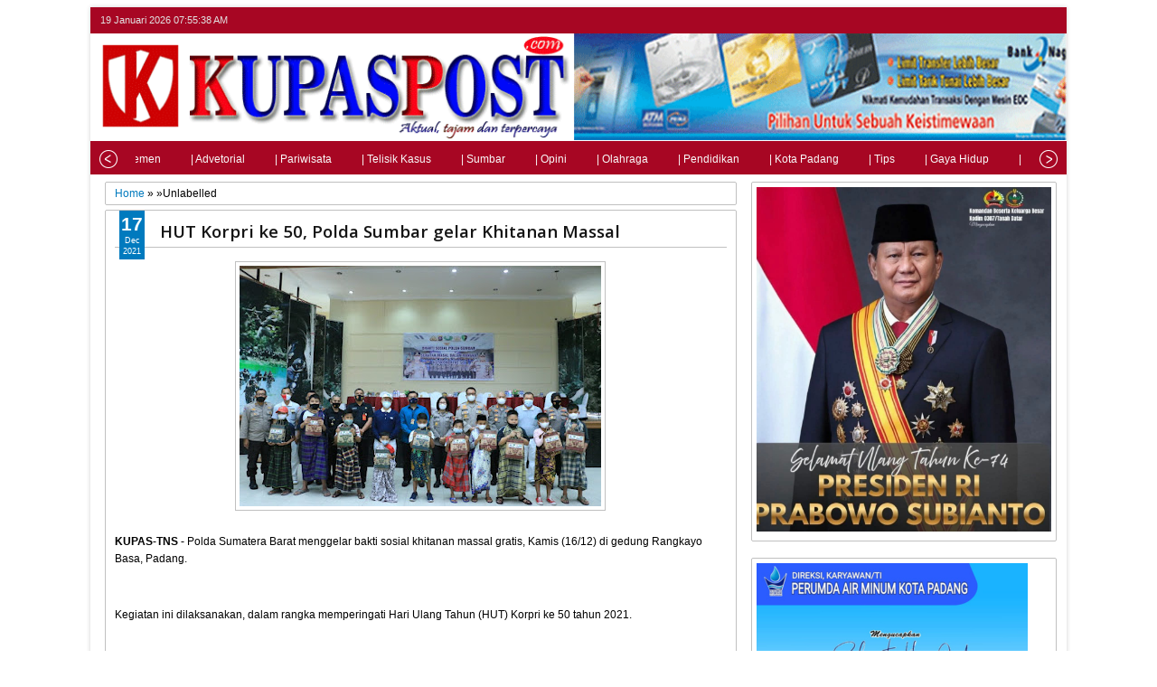

--- FILE ---
content_type: text/html; charset=UTF-8
request_url: https://www.kupaspost.com/2021/12/balai-tangah-memilih-dasheri.html
body_size: 82218
content:
<!DOCTYPE html>
<HTML dir='ltr'>
<head>
<link href='https://www.blogger.com/static/v1/widgets/2944754296-widget_css_bundle.css' rel='stylesheet' type='text/css'/>
<meta content='' http-equiv='refresh' target='new'/>
<meta content='text/html; charset=UTF-8' http-equiv='Content-Type'/>
<meta content='blogger' name='generator'/>
<link href='https://www.kupaspost.com/favicon.ico' rel='icon' type='image/x-icon'/>
<link href='https://www.kupaspost.com/2021/12/balai-tangah-memilih-dasheri.html' rel='canonical'/>
<link rel="alternate" type="application/atom+xml" title="KupasPost.com - Atom" href="https://www.kupaspost.com/feeds/posts/default" />
<link rel="alternate" type="application/rss+xml" title="KupasPost.com - RSS" href="https://www.kupaspost.com/feeds/posts/default?alt=rss" />
<link rel="service.post" type="application/atom+xml" title="KupasPost.com - Atom" href="https://www.blogger.com/feeds/2256068275641342778/posts/default" />

<link rel="alternate" type="application/atom+xml" title="KupasPost.com - Atom" href="https://www.kupaspost.com/feeds/2900210277636513405/comments/default" />
<!--Can't find substitution for tag [blog.ieCssRetrofitLinks]-->
<link href='https://blogger.googleusercontent.com/img/a/AVvXsEikzF04mNxWHz3nHl4rqITbRQWhmwWFXmW-yjmyomOFe9GamaWlX3a34W6dqadGq8nfScoZ8agVddHqNOrrpRsmrS7o3ql93VLfU5ReSwQJFa0Fs1UA8YFnIScIrPQJh0YmTFy2kM9OdSicSEPVwp78RLyYSRB2xFVNWYyD0VA8LtLBfvyubRjjugvC=w400-h261' rel='image_src'/>
<meta content='https://www.kupaspost.com/2021/12/balai-tangah-memilih-dasheri.html' property='og:url'/>
<meta content='Balai Tangah Memilih, Dasheri Diamanahkan Pimpin Nagari Balai Tangah' property='og:title'/>
<meta content='Senyum manis Dasheri Angku Kobi (No.2) Wali Nagari Balai Tangah terpilih  bersama istri tercinta vivi, bahagia usai menerima info dari timse...' property='og:description'/>
<meta content='https://blogger.googleusercontent.com/img/a/AVvXsEikzF04mNxWHz3nHl4rqITbRQWhmwWFXmW-yjmyomOFe9GamaWlX3a34W6dqadGq8nfScoZ8agVddHqNOrrpRsmrS7o3ql93VLfU5ReSwQJFa0Fs1UA8YFnIScIrPQJh0YmTFy2kM9OdSicSEPVwp78RLyYSRB2xFVNWYyD0VA8LtLBfvyubRjjugvC=w1200-h630-p-k-no-nu' property='og:image'/>
<title>Balai Tangah Memilih, Dasheri Diamanahkan Pimpin Nagari Balai Tangah - KupasPost.com</title>
<meta content='Portal Berita Informasi Daerah, Kesehatan, Tips, Kasus, Olahraga, TNI, Polri, Parlemen, Cerpen, Puisi . Menyajikan berita terupdate, aktual, tajam dan terpercaya. Hadir untuk mencerdaskan generasi bangsa dan memberikan paparan informasi terbaik untuk seluruh kalangan pembaca dimanapun berada' name='description'/>
<meta content='rekomendasi, hot, video, humor, hiburan, sepakbola, berita, politik, lifestyle, asmara, kesehatan, olahraga, ibu dan anak, gaya, kuliner, travel, otomotif, kisan, dunia, sains, budaya, polri, perbankan, ekonomi, kota padang, sumatera barat, polri, opini, pariwisata, kasus, pariwara,' name='keywords'/>
<meta content='width=device-width, initial-scale=1, maximum-scale=100%' name='viewport'/>
<link href='https://fonts.googleapis.com/css?family=Open+Sans:400,300,600,700' rel='stylesheet' type='text/css'/>
<link href='//netdna.bootstrapcdn.com/font-awesome/3.2.0/css/font-awesome.min.css' rel='stylesheet'/>
<head>
<style id='page-skin-1' type='text/css'><!--
#navbar-iframe{display:none!important;}
header,nav,section,aside,article,footer{display:block;}
/* Use this with templates/template-twocol.html */
body {background:#fff url('')center top;
background-repeat:no-repeat;background-attachment:fixed;font-family:Century gothic,Arial,Tahoma,sans-serif;color:#000;font-size:13px;text-align: left;font-family:Century gothic,Arial,Tahoma,sans-serif;color:#000;font-size:13px;text-align: left;}
a:link { color:#007ABE; text-decoration:none;
}
a:visited { color:#999; text-decoration:none;
}
a:hover { color:#222; text-decoration:underline;
}
a img { border-width:0;
}
/* */
h1, h2, h3, h4, h5, h6 {
font:normal normal 100% 'Open Sans', serif ,Sans-serif; text-transform:none; margin:0;
}
/* */
body#layout div.list-tabwrap {
padding: 0; margin: 0;
}
body#layout #sidebar-tengah {
overflow:hidden;
}
body#layout #sidebar-tengah .sidebarmd-widget {
width:33.3%; float:left;
}
body#layout #icon-socialmn,
body#layout ul.navtab {
display:none;
}
body#layout #mainmtop-manualslide {
overflow: hidden;
}
body#layout #mainmtop-manualslide .add_widget,
body#layout #mainmtop-manualslide  div.widget,
body#layout #mainmtop-manualslide .dropregion {
float: left;
width: 25%;
}
/* */
#outer-wrapper {
width:100%; max-width:1080px; background-color:#FFFFFF; margin:0 auto; padding:0; text-align:left; font:normal normal 12px Verdana, Geneva, sans-serif; -moz-box-shadow:0 0 5px #D3D3D3; -webkit-box-shadow:0 0 5px #D3D3D3; box-shadow:0 0 5px #D3D3D3;
}
.wrap, #content-wrapper {
margin:0 auto; width:98%;
}
/* */
#top-wrapper {
width:100%; background:#a70623; margin:0 auto; padding:0; height: 29px; font-size:11px; position: relative; display:block;  float:left;
}
.top-widget {
margin:0 auto; width:98%;
}
.tgltop {
float:left; color:#E2E2E2; display:block; line-height:20px; margin-top: 4px;
}
#icon-socialmn {
margin: 0; float: right;
}
#icon-socialmn li {
float: left;
}
#icon-socialmn a {
display: block; text-indent: -9999px; width: 26px; height: 29px; background-image: url  (https://blogger.googleusercontent.com/img/b/R29vZ2xl/AVvXsEixIDu9TU822IEwWAcJ_sx8oCXQAhTlvwgcm1VwH1nKdZY-ofT7NdGjtIXg_Zyz81bJrt8pTUtAI2RUnFafTxnWCERIvclquCU2PxZBWH1NiKx-MnSsww5oRUT5Ckghk16ZwfHUzVRcqf8/w575-h25-rw/); background-repeat: no-repeat; -webkit-transition: background .2s ease-out; -moz-transition: background .2s ease-out; -o-transition: background .2s ease-out; transition: background .2s ease-out;
}
#icon-socialmn .sotw a {
background-position: 1px 2px;
}
#icon-socialmn .sofb a {
background-position: -24px 2px;
}
#icon-socialmn .sogo a {
background-position: -49px 2px;
}
#icon-socialmn .sorss a {
background-position: -74px 2px;
}
#icon-socialmn .sotw a:hover {
background-color: #2DAAE1;
}
#icon-socialmn .sofb a:hover {
background-color: #3C5B9B;
}
#icon-socialmn .sogo a:hover {
background-color: #F63E28;
}
#icon-socialmn .sorss a:hover {
background-color: #FA8C27;
}
/* */
#header-wrapper {
margin:0 auto; width:100%; max-width:1080px; overflow:hidden;
}
#header {
margin:0px 0px -2px 0px; float:left; width:100%;
}
#adstop {
margin:0px 0px 0px 0px; float:right; width:0%;
}
#header h1,
#header p {
margin:15px 0 0; padding:0; color:#333333; font:normal normal 35px 'Open Sans', serif ,sans-serif;
}
#header a {
color:#333333; text-decoration:none;
}
#header a:hover {
color:#333333;
}
#header .description {
margin:0 0 25px; padding:0; text-transform:capitalize; color:#3D3D3D; font:normal normal 12px Verdana, Geneva, sans-serif;
}
#header img {
margin-left:0; margin-right:auto;
}
/* */
#nav {
margin:0px 0px 8px 0px; width:100%; max-width:1080px; height:42px; position:relative; z-index:1;
}
#nav .bgnya {
background-color:#007ABE; width:100%; height:42px; position:absolute; z-index:-1; bottom:0; left:0; -moz-box-shadow:0 1px 6px #585858; -webkit-box-shadow:0 1px 6px #585858; box-shadow:0 1px 6px #585858;
}
.sf-menu,
.sf-menu * {
margin:0; padding:0; list-style:none;
}
.sf-menu li {
position:relative;
}
.sf-menu ul {
position:absolute; display:none; top:100%; left:0; z-index:99;
}
.sf-menu > li {
float:left; margin:0 1px;
}
.sf-menu li:hover > ul,
.sf-menu li.sfHover > ul {
display:block;
}
.sf-menu a {
display:block; position:relative;
}
#menunav > li > a {
font: normal normal 90% 'Open Sans', serif ,Sans-serif; line-height: 42px; text-transform: uppercase; font-weight: 600; height: 42px;
}
.sf-menu ul ul {
top:0; left:100%;
}
.sf-menu {
float:left;
}
.sf-menu ul {
min-width:12em; *width:12em;
}
.sf-menu a {
padding:0 10px; height:42px; line-height:42px; text-decoration:none; zoom:1;
}
.sf-menu a.home, .sf-menu > li > a.home.current {
background-color:#007ABE; text-indent:-9999px; padding:0; width:50px;
}
.sf-menu a {
color:#E6E6E6; font-size:11px;
}
.sf-menu li {
white-space:nowrap; *white-space:normal; -moz-transition:background-color .2s; -webkit-transition:background-color .2s; transition:background-color .2s; position:relative;
}
.sf-menu ul li {
background-color:#007ABE; margin:1px 0; -moz-border-radius: 3px; -webkit-border-radius: 3px; border-radius: 3px;
}
.sf-menu ul a {
font-weight:normal; height:28px; line-height:28px;
}
.sf-menu ul a:hover {
padding-left:12px;
}
.sf-menu ul ul li {
background:#007ABE; margin:0 0 1px 2px;
}
.sf-menu li:hover > a,
.sf-menu li.sfHover > a,
.sf-menu > li > a.current {
background-color:#007ABE; -moz-transition:none; -webkit-transition:none; transition:none; color:#E6E6E6;
}
.sf-arrows .sf-with-ul {
padding-right:2em; *padding-right:1em;
}
.sf-arrows .sf-with-ul:after {
content:''; position:absolute; top:50%; right:0.85em; margin-top:-2px; height:0; width:0; border:4px solid transparent; border-top-color:#E6E6E6;
}
.sf-arrows > li > .sf-with-ul:focus:after,
.sf-arrows > li:hover > .sf-with-ul:after,
.sf-arrows > .sfHover > .sf-with-ul:after {
border-top-color:#E6E6E6;
}
.sf-arrows ul .sf-with-ul:after {
margin-top:-4px; margin-right:-3px; border-color:transparent; border-left-color:#E6E6E6;
}
.sf-arrows ul li > .sf-with-ul:focus:after,
.sf-arrows ul li:hover > .sf-with-ul:after,
.sf-arrows ul .sfHover > .sf-with-ul:after{
border-left-color:#E6E6E6;
}
.sf-menu li > i {
position:absolute; top: 3px; right: 3px; width: 27px; height: 22px; cursor:pointer; display:none; background-color:#007ABE; -moz-border-radius:2px; -webkit-border-radius:2px; border-radius:2px; outline:0;
}
.sf-menu li > i:after {
content: '+'; color: #fff; font-size: 19px; position: absolute; left: 5px; top: -2px;
}
.sf-menu li > i.active:after {
content:'-'; font-size:39px; top:-14px;
}
.sf-menu a.home:before,
#view a:before,
.rcentpost .date:before,
.rcentpost .comnum:before,
.morepostag a:before,
#related_posts .date:before,
#related_posts .comnum:before {
position: absolute; font-family: FontAwesome; font-weight: normal; font-style: normal; text-decoration: inherit; -webkit-font-smoothing: antialiased;
}
.sf-menu a.home:before, #view a:before, .breadcrumbs .homex:before {
text-indent: 0;
}
.sf-menu a.home:before {
width: 30px; height: 30px;
}
.sf-menu a.home:before {
content: "\f015"; top: 0; font-size: 29px; left: 11px; color: #FBFBFB;
}
#mobilenav {
position: absolute; width: 35px; height: 35px; bottom: 7px; color: #E6E6E6; text-decoration: none; text-indent: -9999px; -moz-border-radius: 2px; -webkit-border-radius: 2px; border-radius: 2px; outline:0; background-color:#007ABE;
}
#mobilenav h2 {display:none;}
#mobilenav:before {
position: absolute; top: 6px; left: 5px; font-size: 29px; text-indent: 0; font-weight: normal; font-style: normal; font-family: FontAwesome; content: "\f0c9"; text-decoration: inherit; -webkit-font-smoothing: antialiased;
}
#mobilenav.active {color: #2E2E2E;}
/* */
#searchnya {
float:right; width:250px; margin:6px 0 0;
}
#searchnya button:before {
position: absolute; top: 5px; left: 11px; font-family: FontAwesome; content: "\f002"; color: #E6E6E6; font-size: 18px; font-weight: normal; font-style: normal; text-decoration: inherit; -webkit-font-smoothing: antialiased; text-indent: 0;
}
#ajax-search-form {
position:relative; font:normal normal 11px Arial,Sans-Serif; width:230px; float:right;
}
#ajax-search-form input {
background:#fff; width:175px; float:left; color:#333; margin:0 0; padding:8px 8px; font-size:12px; outline:0; border:0;
}
#ajax-search-form input:focus {
color:#333;
}
#search-result {
background-color:#fff; width:300px; height:auto; position:absolute; top:27px; right:8px; padding:8px 10px; margin:10px 0;   color:#585858; border:1px solid #F3F3F3; z-index:99; -webkit-box-shadow:0 1px 3px #999; -moz-box-shadow:0 1px 3px #999; box-shadow:0 1px 3px #999; display:none;
}
#search-result * {
margin:0 0 0 0; padding:0 0 0 0;
}
#search-result h4,
#search-result strong {
display:block; margin:0 30px 10px 0;
}
#search-result ol {
list-style:none; overflow:hidden; padding-right: 15px;
}
.box, .box .antiscroll-inner {
width: 100%; height: 400px;
}
#search-result .close {
text-decoration:none; display:block; position:absolute; top:4px; font-size:18px; right:10px; line-height:normal; color:black;
}
#search-result li {
padding:5px 0; overflow: hidden;
}
#search-result strong {
margin:0 0 3px 0; display:block;
}
#search-result img {
float:left; display:block; margin:0 5px 0 0; -moz-border-radius:2px; -webkit-border-radius:2px; border-radius:2px;
}
#searchnya button {
text-indent:-9999px; overflow:hidden; margin:0; background: transparent; width:35px; height:29px; font-size:12px; font-family:Arial,Helvetica,sans-serif; position:relative; cursor:pointer; border:none !important; outline:none;
}
/* */
#main {
width: 100%;
margin-right: auto;
margin-left: auto;
position: relative;
}
#navMenu {
background: #a70623;
position: relative;
font-family: 'Roboto', sans-serif;
}
#navMenu #navMenu-wrapper {
overflow: hidden;
height: 37px;
padding: 0 30px;
}
#navMenu-items {
margin: 1px 20px;
padding: 1px 0;
list-style: none;
white-space: nowrap;
overflow-x: auto;
-webkit-overflow-scrolling: touch;
}
#menuSelector {
position: relative;
margin-left: -5px;
top: -1px;
width: 0;
height: 0;
border-left: 6px solid transparent;
border-right: 6px solid transparent;
border-top: 6px solid #EFEBE8;
}
#navMenu ul li {
display: inline-block;
height: 40px;
margin: 0px;
}
#navMenu ul li a {
color: #FAFAFA;
padding: 0px 15px !important;
line-height: 24px;
}
.slick-prev, .icon-chevronleft { transform: rotate(180deg); }
.icon-chevronleft, .icon-chevronright {
background-image: url('https://www.jqueryscript.net/demo/Responsive-Scrolling-Navigation-Menu-With-jQuery-jQuery-UI/arrow.png');
background-repeat: no-repeat;
background-size: 20px;
}
.navMenu-paddle-left, .navMenu-paddle-right {
cursor: pointer;
border: none;
position: absolute;
top: 10px;
background-color: transparent;
width: 20px;
height: 20px;
margin-left: 10px;
margin-right: 10px;
}
.slick-prev, .navMenu-paddle-left { left: 0; }
.arrow {
width: 20px;
margin-left: 10px;
margin-right: 10px;
}
.slick-next, .navMenu-paddle-right { right: 0; }
/* */
.left .ticker-controls,
.left .ticker-content,
.left .ticker-title,
.left .ticker {
float:left;
}
.ticker-wrapper.has-js {
height:28px; overflow:hidden; margin:0px 0px 12px 0px; line-height:28px; border:1px solid #C0C0C0; -moz-border-radius:3px;  -webkit-border-radius:3px; border-radius:3px; background-color:#FFFFFF;
}
.ticker {
width:92%; position:relative; overflow:hidden;
}
.ticker-title {
background-color:#007ABE; padding:0 10px; color:#fff; font-weight:bold;
}
.ticker-content {
margin:0; position:absolute; font-weight:bold; overflow:hidden; white-space:nowrap; line-height:26px; padding:0 10px; font-size:10px;
}
.ticker-content .date {
padding:0 5px 0 0; border-right:1px solid #272727;
}
.ticker-swipe {
position:absolute; top:0; background-color:#FFFFFF; display:block; width:800px; height:23px;
}
.ticker-swipe span {
margin-left:1px; background-color:#FFFFFF; border-bottom:1px solid #000; height:18px; width:7px; display:block;
}
.ticker-controls {
padding:6px 0 0; margin:0; list-style-type:none; float:left;
}
.ticker-controls li {
padding:0; margin-left:5px; float:left; cursor:pointer; height:16px; width:16px; display:block;
}
.ticker-controls li.jnt-play-pause {
background-image: url(https://blogger.googleusercontent.com/img/b/R29vZ2xl/AVvXsEguX9BYKPDtcKvTJc8Jof4-UNFaFg3lOYzUd4RgY4J5MjYEyWrUC2c7MxmhIVEgNJwZHvSfbAhAUGJZXYBkua-3S9mV3me-ivUr9m-jY7fFd7YRdesB90uKxMUlEaac4hWN-k7oGJbyGsQ/s1600/controls.png);
background-position:32px 16px;
}
.ticker-controls li.jnt-play-pause.over {
background-position:32px 32px;
}
.ticker-controls li.jnt-play-pause.down {
background-position:32px 0;
}
.ticker-controls li.jnt-play-pause.paused {
background-image: url(https://blogger.googleusercontent.com/img/b/R29vZ2xl/AVvXsEguX9BYKPDtcKvTJc8Jof4-UNFaFg3lOYzUd4RgY4J5MjYEyWrUC2c7MxmhIVEgNJwZHvSfbAhAUGJZXYBkua-3S9mV3me-ivUr9m-jY7fFd7YRdesB90uKxMUlEaac4hWN-k7oGJbyGsQ/s1600/controls.png);
background-position:48px 16px;
}
.ticker-controls li.jnt-play-pause.paused.over {
background-position:48px 32px;
}
.ticker-controls li.jnt-play-pause.paused.down {
background-position:48px 0;
}
.ticker-controls li.jnt-prev {
background-image: url(https://blogger.googleusercontent.com/img/b/R29vZ2xl/AVvXsEguX9BYKPDtcKvTJc8Jof4-UNFaFg3lOYzUd4RgY4J5MjYEyWrUC2c7MxmhIVEgNJwZHvSfbAhAUGJZXYBkua-3S9mV3me-ivUr9m-jY7fFd7YRdesB90uKxMUlEaac4hWN-k7oGJbyGsQ/s1600/controls.png);
background-position:0 16px;
}
.ticker-controls li.jnt-prev.over {
background-position:0 32px;
}
.ticker-controls li.jnt-prev.down {
background-position:0 0;
}
.ticker-controls li.jnt-next {
background-image: url(https://blogger.googleusercontent.com/img/b/R29vZ2xl/AVvXsEguX9BYKPDtcKvTJc8Jof4-UNFaFg3lOYzUd4RgY4J5MjYEyWrUC2c7MxmhIVEgNJwZHvSfbAhAUGJZXYBkua-3S9mV3me-ivUr9m-jY7fFd7YRdesB90uKxMUlEaac4hWN-k7oGJbyGsQ/s1600/controls.png);
background-position:16px 16px;
}
.ticker-controls li.jnt-next.over {
background-position:16px 32px;
}
.ticker-controls li.jnt-next.down {
background-position:16px 0;
}
#content-wrapper {
padding:8px 0;
}
#main-atas {
width:66%; padding:0 1% 0 0.5%; float:left; word-wrap:break-word; /* fix for long text breaking sidebar float in IE */
overflow:hidden;  /* fix for long non-text content breaking IE sidebar float */;
}
#sidebar-wrapper {
width:32%; float:right; padding:0 0; word-wrap:break-word;  /* fix for long text breaking sidebar float in IE */
overflow:hidden;  /* fix for long non-text content breaking IE sidebar float */;
}
.sidebar .widget > h2,
#related_posts h4,
#comments > h4 {
padding:0px 0;
margin:0 0 0px;
background-image:url(https://blogger.googleusercontent.com/img/b/R29vZ2xl/AVvXsEj3o_EWTMj3NIYRqKjy1S6zGWdYR7bcbgbyn4bBZhtDRK2hQ1IBh3AVYn9zuzfOWeE13gJP3LfzCHyMZ4OfsX0v08G6q-YdaPb0MxdKRYvx1BypHcyE8ZcmG-qe4kER4N4HQefVp-A03OQ/s12/stripe.png);
background-repeat:repeat-x; background-position:0 50%; overflow:hidden; font:normal normal 18px 'Open Sans', serif ,sans-serif;
text-transform:uppercase;
color:#000000;
font-weight:600;
}
.sidebar .widget > h2 a {
text-decoration:none; color:#000000;
}
.sidebar .widget > h2 span,
#related_posts h4 span,
#comments > h4 span {
background-color:#FFFFFF;
padding:0 5px 0 0;
}
.sidebar .widget-content, #manualslidenya {
padding:5px 5px; margin:0; border:1px solid #C0C0C0; background-color:#FFFFFF; border-radius:2px; position:relative;
}
#mainmidtengah,
#mainmidtengah2 {
overflow:hidden;
}
#mainmidtengah .section,
#mainmidtengah2 .section {
width:50%;
float:left;
}
/* */
.blog-posts.hfeed {
overflow:hidden;
}
.index .post-outer,
.archive .post-outer {
width:33.3%; float:left; position:relative;
}
.index .post-outer .post,
.archive .post-outer .post {
margin:0 10px 10px; height:190px; position:relative; z-index:0;
}
a.thumbimgx, .thumbimgslide {
display:block; border:1px solid #C0C0C0; -moz-border-radius:3px; -webkit-border-radius:3px; border-radius:3px; height:140px;
padding: 4px; position:relative; background-color:#FFFFFF;
}
a.thumbimgx:before,
a.thumbimgx:after,
.thumbimgslide:before,
.thumbimgslide:after,
#feedContainer .inner:before,
#feedContainer .inner:after,
ul.rcentpost > li.a0 a.thumbxtag:before,
.rcbytag.s ul.rcentpost a.thumbxtag:before,
ul.rcentpost > li.a0 a.thumbxtag:after,
.rcbytag.s ul.rcentpost a.thumbxtag:after {
content:"";
position:absolute; z-index:-2; bottom:15px; left:5px; width:50%; height:20%; max-width:300px; -webkit-box-shadow:0 15px 10px rgba(0,0,0,0.7); -moz-box-shadow:0 15px 10px rgba(0,0,0,0.7); box-shadow:0 15px 10px rgba(0,0,0,0.7); -webkit-transform:rotate(-3deg); -moz-transform:rotate(-3deg); -ms-transform:rotate(-3deg); -o-transform:rotate(-3deg);  transform:rotate(-3deg);
}
a.thumbimgx:after,
.thumbimgslide:after,
#feedContainer .inner:after,
ul.rcentpost > li.a0 a.thumbxtag:after,
.rcbytag.s ul.rcentpost a.thumbxtag:after {
right:5px; left:auto; -webkit-transform:rotate(3deg); -moz-transform:rotate(3deg); -ms-transform:rotate(3deg); -o-transform:rotate(3deg); transform:rotate(3deg);
}
a.thumbimgx img, .slideximg img, ul.imgslide, ul.imgslide li {
height: 100%; width: 100%;
}
.slideximg {
height: 100%; overflow: hidden;
}
ul.imgslide, ul.imgslide li {
padding: 0; margin: 0; list-style: none;
}
ul.imgslide li {
display: none;
}
ul.imgslide li:first-child {
display: block;
}
.datex {
position:absolute; z-index:10; background-color:#007ABE; color:#FFFFFF; padding:3px 0; top:0; left:15px; isplay:block; text-align:center;
}
.item .datex, .static_page .datex {
z-index: 0;
}
.post:hover .datex.show {
background-color:#2E2E2E;
}
.datex.show strong,
.datex.show span,
.datex.show small {
display:block;
padding:0 2px;
}
.datex.show strong {
font-size:21px;
}
.datex.show span,
.datex.show small {
font-size:9px; height:12px; line-height:12px;
}
.post-summary p,
.post-more-link,
.post-footer {
display:none;
}
.post .titlex,
ul.rcentpost li strong a {
text-decoration:none; font:normal normal 13px 'Open Sans', serif ,sans-serif; font-weight:600; line-height:1.4em; color:#0E0E0E; display:block; margin:5px 0 0; max-height:36px; overflow:hidden;
}
.menu-xitem {
background-image:url(https://blogger.googleusercontent.com/img/b/R29vZ2xl/AVvXsEj3o_EWTMj3NIYRqKjy1S6zGWdYR7bcbgbyn4bBZhtDRK2hQ1IBh3AVYn9zuzfOWeE13gJP3LfzCHyMZ4OfsX0v08G6q-YdaPb0MxdKRYvx1BypHcyE8ZcmG-qe4kER4N4HQefVp-A03OQ/s12/stripe.png);
background-repeat:repeat-x; background-position:0 50%; height:34px; margin:0 0 5px;
}
.xitem1, #view {
float:left; background-color:#FFFFFF; padding:5px; position:relative;
}
#view { float:right; }
.menu-xitem a {
text-decoration:none;
color:#000000;
}
.xitem1 .liat {
font:normal normal 18px 'Open Sans', serif ,sans-serif;
text-transform:uppercase; font-weight:600; background-image:url(https://blogger.googleusercontent.com/img/b/R29vZ2xl/AVvXsEjf9It9ddJhp7wWZ9zuXlrrr3cqahSOXarBHyCf4-LsdiXX6Ho8ghNo7gep5xTY7Jd2twgj_8kUBpBC0mgxRr0yxgCIwLYB3NXvpiK3NqSgRx4Ij4F6dVufu1Fk7owAiskjyHn_T1rRQDE/s1600/ui-select.png); background-repeat:no-repeat; background-position:100% 70%; display:inline-block; padding-right:20px;
}
.index .post-outer.list,
.archive .post-outer.list {
width:100%; float:none;
}
.index .post-outer.list .post,
.archive .post-outer.list .post {
height:auto; margin:0 0 15px; padding-bottom:10px;
}
.post-outer.list a.thumbimgx, .post-outer.list .thumbimgslide {
width:200px; float:left; margin:0 10px 0 5px;
}
.post-outer.list .post .titlex {
font-size:150%; max-height:200px; margin:0; overflow:visible;
}
.post-outer.list .post-summary p {
display:block; margin:10px 0 0;
}
.post-outer.list .post-more-link {
display:block; position:absolute; bottom:0; float:right; right:0;
}
.post-outer.list .post-more-link a {
display:block; text-decoration:none; padding:4px 8px; font-size:90%; background-color:#007ABE; color:#FFFFFF;
}
.post-outer.list .post-more-link a:hover {
background-color:#2E2E2E;
}
.post-body .left {
float:left; margin:0 5px 5px 0;
}
.post-body .right {
float:right; margin:0 0 5px 5px;
}
.post-body .center {
margin:10px 0 15px 0; display:block; text-align:center;
}
.post-body .left span, .post-body .right span, .post-body .center span {
display: block; text-align: center; font-size: 80%; font-style: italic;
}
.post-body blockquote {
padding-left:40px; margin:20px; font-size:110%; line-height:1.6em; color:#777;
background:url(https://blogger.googleusercontent.com/img/b/R29vZ2xl/AVvXsEiefk5zazHfEkLxtilWW_t56r0tEIcOjq623X2-Ul56ZBRa6ZB894WkPnpwMLmI8_5UcGacAT7lb1V0iqgHU38Gvh_uCcdrrH3GXzObddkSPOE2CkNe3II-yJ38ZHl81BvZBtgHWThWqJma/s1600/quotation-l.png) no-repeat left 5px;
}
.item .post-body img,
.static_page .post-body img {
padding:4px; border:1px solid #C0C0C0;
}
.post-body h1 {
font-size:180%;
}
.post-body h2 {
font-size:160%;
}
.post-body h3 {
font-size:140%;
}
.post-body h4 {
font-size:130%;
}
.post-body h5 {
font-size:120%;
}
.post-body h6 {
font-size:110%;
}
.item .post,
.static_page .post,
.comments .comments-content,
#related_posts ul,
.boxcommentnya,
.error-custom,
.breadcrumbs,
#main-wrapper .inline-ad {
padding:10px; border:1px solid #C0C0C0; position:relative; margin:0 0 10px; background-color:#FFFFFF; -moz-border-radius:2px;  webkit-border-radius:2px; border-radius:2px;
}
.breadcrumbs {
padding:5px 10px; margin:0 0 5px;
}
.error-custom {
background-image: url(https://blogger.googleusercontent.com/img/b/R29vZ2xl/AVvXsEivUoW6dSwsh3-FV8kI-DFuV1KmO5erC2zQul6PnSadS_AjG7rHqBzDoXNsCl3My0cHBZsPnLkUr3oeXsDfC7lKsN81uutuNBT05u-KjIpz4vz9U74QheCg5PWaJE2y-cNMknVH0tgB9Mg/s500/Abstract+Floral+Vector+Illustration.png); background-repeat:no-repeat;   background-position:right bottom; padding-bottom:220px; line-height:1.5em;
}
.post h1.post-title,
.post h2.post-title,
.error-custom h2 {
font-size:155%; font-weight:600; border-bottom:1px solid #C0C0C0; padding:0 0 5px 50px; color:#141414; margin-bottom:15px;
}
.post h2.post-title,
.error-custom h2 {
padding-left:0;
}
.post h1.post-title a,
.post h2.post-title a {
text-decoration:none;
display:block;
color:#141414;
}
.post-body {
margin:0 0 .75em;
line-height:1.6em;
}
.post-body iframe {
max-width: 100%;
}
.item .post-footer,
.static_page .post-footer {
display:block;
border-top:1px solid #C0C0C0;
padding:8px;
margin:0 -10px -10px;
background-color:#FAFAFA;
}
.item .post-body img,
.static_page .post-body img {
max-width:95%;
}
.post-timestamp {
display:none;
}
.post-author.vcard,
.post-labels {
margin-bottom:5px;
}
.tr-caption-container img {
border:none; padding:0;
}
.post-footer .item-control.blog-admin.pid-1748668997 {
float:right;
}
.post blockquote p {
margin:.75em 0;
}
.index .post h2.post-title,
.archive .post h2.post-title {
display:none;
}
.pager-isi {
overflow:hidden;
}
.pager-isi a,
.pager-isi .linkgrey {
width:50%; display:block; float:left; padding:10px 0; font-size:120%; text-decoration:none;
}
.pager-isi h6 {
color:#2C2C2C; font-size:100%;
}
.pager-isi h5 {
font-size:90%;
}
a.blog-pager-newer-link {
text-align:left; position:relative;
}
a.blog-pager-newer-link h6,
a.blog-pager-newer-link h5 {
padding-left:20px;
}
a.blog-pager-older-link {
text-align:right; position:relative;
}
a.blog-pager-older-link h6,
a.blog-pager-older-link h5 {
padding-right:20px;
}
.pager-isi .linkgrey.left {
text-align:left;
}
.pager-isi .linkgrey.right {
text-align:right;
}
a.blog-pager-newer-link::after {
content:""; width:0; height:0; border-width:8px 6px; border-style:solid; border-color:transparent #777676 transparent transparent; position:absolute; top:50%; left:0; margin-top:-8px;
}
a.blog-pager-older-link::after {
content:""; width:0; height:0; border-width:8px 6px; border-style:solid; border-color:transparent transparent transparent #777676; position:absolute; top:50%; right:0; margin-top:-8px;
}
#main-wrapper .inline-ad {
text-align: center; padding: 10px 0; overflow: hidden;
}
.feed-links,
.error_page #blog-pager {
display:none;
}
/* */
#related_posts {
color:#666666;
}
#related_posts ul {
overflow:hidden;
list-style:none;
}
#related_posts li {
list-style:none; float:left; position:relative; width:50%; padding:0; min-height:120px; margin:0 0 8px;
}
#related_posts .inner {
padding: 5px 3px;
}
#related_posts .gmbrrltd {
float:left; margin:0 5px 0 0; padding:3px; border:1px solid #C0C0C0; width:70px; height:70px; display:block;
}
#related_posts a:hover {
text-decoration: none;
}
#related_posts strong {
line-height: 1.4em; overflow: hidden; max-height: 30px; margin-bottom: 5px; display: block;
}
#related_posts p {
margin:5px 0 0; line-height:1.5em; display:none;
}
#related_posts .date.floatd:before {display:none;}
#related_posts .date.floatd {
position:absolute; top:0; left:15px; color:#FFFFFF; display:block; background-color:#007ABE; text-align:center; padding:4px 2px;
}
#related_posts li:hover .date.floatd {
background-color:#2E2E2E;
}
#related_posts .date.floatd span {
display:block; font-size:9px; line-height:12px; height:12px;
}
#related_posts .date.floatd span.dd {
font-size:18px; line-height:17px; height:17px; font-weight:bold;
}
/* */
.comment-form {
max-width:100%; padding:10px; border:1px solid #C0C0C0; margin:0 0 10px; -moz-border-radius:2px; webkit-border-radius:2px;  border-radius:2px;
}
.comments.threaded_commentsnya .comment-form {
display:none;
}
.comments .continue a,
.comments .comments-content .comment-thread ol .comment-replybox-thread {
-moz-box-shadow:inset 0 1px 5px #CACACA; -webkit-box-shadow:inset 0 1px 5px #CACACA; box-shadow:inset 0 1px 5px #CACACA;   background-color:#FAFAFA;
}
.comments .comments-content .comment-thread ol .comment-replybox-thread #form-wrapper {
padding:5px 10px;
}
.comments .comments-content .comment-thread ol {
margin:0;
}
.comments .comments-content .inline-thread {
border:1px solid #E9E6E6; border-left:2px solid #007ABE; -moz-border-radius:3px; -webkit-border-radius:3px;
border-radius:3px;
}
.comments .comments-content .comment:first-child {
padding-top:0;
}
.comments .comments-content .inline-thread .comment:first-child {
padding-top:12px;
}
.comments .comments-content .icon.blog-author,
.commentarea .author-comment {
background-image: url(https://blogger.googleusercontent.com/img/b/R29vZ2xl/AVvXsEhxvtkotr1tNGyd3lddafIOzEzGnTwNT2ZdQQSVH76Wyg3BD95DB_aibZNCzBs6ls-A0zYCeQCiXu3NPpOPrcE9Jn6c1UTHSE0A_03mIuI95y3MK8bhe-4TXvdrmkrX5tQ73OHWSkw3gQI/s17/48_edit.png); background-repeat:no-repeat; background-position:50% 50%;
}
#comments-block .avatar-image-container img {
width:35px; height:35px; display:block;
}
#comments-block .avatar-image-container.avatar-stock img {
border-width:0; padding:1px; background-image: url(https://blogger.googleusercontent.com/img/b/R29vZ2xl/AVvXsEhKhFfiXnXYwP0MIXxMl2599EajRRgCVfi1Msm4GOjzphBGSgYseMdIRpxnYVsdnMhf1wQnS5USRvFHEtOrxsINiguirKTYtfccChFxKZ1L3D88pxoDVwyafl2PnFY6cPL9jcXED1cRrrQ2/s37/user-anonymous-icon.png);
}
.comments .comments-content .comment-content {
text-align:justify; line-height:1.6em;
}
#comments-block.avatar-comment-indent dd.comment-body p {
margin:0; line-height:1.6em;
}
#comments-block .avatar-image-container {
top:0;
}
.commentarea {
padding:8px; border:1px solid #E9E6E6; border-left:2px solid #007ABE; -moz-border-radius:3px; -webkit-border-radius:3px;   border-radius:3px; margin:0 0 15px; position:relative;
}
#comments-block.avatar-comment-indent dd.comment-body {
margin:10px 0;
}
#comments-block.avatar-comment-indent .commentarea .comment-footer {
margin-bottom:0; text-align:right;
}
.commentarea .datecm {
font-size:90%; float:right;
}
.commentarea .author-comment {
display:inline-block; height:18px; margin:0 6px -4px 0; width:18px;
}
#googlePlusComment,
.cmt_iframe_holder {
width:100% !important;
}
/* */
.sidebar {
color:#666666; line-height:1.5em;
}
.sidebar ul,
.footer ul {
list-style:none; margin:0 0 0; padding:0 0 0;
}
.sidebar li,
.footer li {
margin:0; padding-top:0; padding-right:0; padding-bottom:.25em; padding-left:15px; line-height:1.5em;
}
.sidebar .widget,
.main .widget,
#sidebar-tengah,
.footer .widget {
margin:0 0 1.5em;
}
.sidebar .widget {
padding:0 0px;
}
.main .Blog {
border-bottom-width:0; position: relative;
}
/* */
#footer-wrapper {
overflow:hidden; padding:0px 0 0; border-top:5px solid #a70623; background-color:#a70623; color:#CACACA;
}
#footer-wrapper .row {
width:99%; margin:0 auto; overflow:hidden;
}
#footer-wrapper .grid {
width:25%; float:left;
}
.footer .widget {
padding:0 15px;
}
.footer .widget > h2 {
font:normal normal 14px 'Open Sans', serif ,sans-serif; color:#FCFCFC; background-image: url(https://blogger.googleusercontent.com/img/b/R29vZ2xl/AVvXsEgIH5BdGhpeh3MsIknQ_mR7h13aTqDVijRwi8wL_TaZm2X7PnDTouk4PLoVdDK2UbTPWo1H5c0JZR6CYEYHUJq-WujAH3LJxbnYq0O8Vgkt71_VzU4yOFs93lVIUA3TF7Fv05WgJqP9Fqc/s8/stripe.png); background-position:0 50%; background-repeat:repeat-x; margin:0 0 10px; padding:5px 0;
}
.footer .widget > h2 span {
background-color:#2E2E2E; padding:0 5px 0 0;
}
.navix.credit {
overflow: hidden;
width: 98%; padding: 5px 1%;
border-top: 1px solid #131313;
}
.navix.credit .center {
margin:0px auto;
text-align:center
}
.navix.credit a:link { color:#FFFFFF; text-decoration:none;
}
.navix.credit a:visited { color:#FFFFFF; text-decoration:none;
}
a:hover { color:#333; text-decoration:underline;
}
/* */
#main-top h2 {
display:none;
}
#main-top {
position:relative;
z-index:0;
}
#main-top .widget-content::after,
#main-top .widget-content::before,
#manualslidenya::before,
#manualslidenya::after {
content:""; position:absolute; z-index:-2; bottom:15px; left:5px; width:50%; height:20%; max-width:300px; -webkit-box-shadow:0 15px 10px rgba(0,0,0,0.7); -moz-box-shadow:0 15px 10px rgba(0,0,0,0.7); box-shadow:0 15px 10px rgba(0,0,0,0.7); -webkit-transform:rotate(-1deg); -moz-transform:rotate(-1deg); -ms-transform:rotate(-1deg); -o-transform:rotate(-1deg);   transform:rotate(-1deg);
}
#main-top .widget-content::after,
#manualslidenya::after {
right:5px; left:auto; -webkit-transform:rotate(1deg); -moz-transform:rotate(1deg); -ms-transform:rotate(1deg); -o-transform:rotate(1deg); transform:rotate(1deg);
}
ul.featpost,
ul.featpost li {
padding:0; margin:0; overflow:hidden; position:relative;
}
ul.featpost li {
height:380px; display:none; float:left;
}
ul.featpost li:first-child {
display:block;
}
ul.featpost,
.featuredpost {
height:380px;
}
.featuredpost {
overflow:hidden;
}
ul.featpost img {
width:100%; height:100%;
}
#main-top .widget-content {
padding:5px;
}
ul.featpost strong.titlex {
position:absolute; bottom:50px; display:block; left:10px; z-index:10; padding:5px 8px; max-height:22px; overflow:hidden;
}
ul.featpost strong.titlex a {
font:normal normal 16px 'Open Sans', serif, Sans-serif; color:#fff; text-decoration:none; width:100%; font-weight:bold; text-transform:capitalize; display:inline-block;
}
ul.featpost .labeltext .infolabel {
font-size:90%;text-align:right;
}
ul.featpost .labeltext .infolabel a {
color:#fff;
}
ul.featpost .labeltext .date {
margin-right:5px;
}
ul.featpost .labeltext p {
margin:5px 0 0; font-style:italic;
}
#main-top .flex-control-nav.flex-control-paging, #manualslidenya .flex-control-nav.flex-control-paging {
position:absolute; width:100%; bottom:15px; z-index: 2;
}
#main-top .flex-viewport, #main-top-manualslide .flex-viewport {
max-width:800px;
}
.featuredpost .flex-direction-nav a {
top:50%;  margin-top:-20px;
}
a.feathumb {
width:100%; height:380px; display:block;
}
#mainmtop-manualslide .widget > h2 {
display: none;
}
#mainmtop-manualslide .Image .widget-content {
padding: 0; border: 0; max-height: 280px; overflow: hidden;
}
#mainmtop-manualslide .widget {
padding: 0; margin-bottom: 40px;
}
#mainmtop-manualslide {
overflow: hidden; max-height: 310px; position: relative; z-index: 0;
}
#manualslidenya {
padding: 5px; max-height: 280px;
}
#main-top-manualslide .bungkus {
padding: 0 10px 15px;
}
#main-top-manualslide .Image img {
max-height: 280px;
}
/* */
#table-outer table {
width:100%;
}
#orderFeedBy,
#labelSorter {
width:90%; margin:5px 0;
}
#postSearcher input[type="text"] {
width:88%; margin:5px 0; padding:3px 1%;
}
#feedContainer,
#feedContainer li {
padding:0; margin:0; list-style:none;
}
#feedContainer {
overflow:hidden; margin-top:20px;
}
#feedContainer li {
float:left; width:50%; margin-bottom:10px; position:relative; z-index: 0;
}
#feedContainer .inner {
padding:8px; margin:0 5px; position:relative; background-color:#FFF; border:1px solid #C0C0C0; -moz-border-radius:2px; -webkit-border-radius:2px; border-radius:2px; height:133px;
}
#feedContainer img {
float:left; margin:0 8px 0 0;
}
#feedContainer .inner > strong {
display:none;
}
#feedContainer .date {
position:absolute; top:8px; left:15px; background-color:#007ABE; color:#FFFFFF; font-size:9px; padding:3px 2px;
}
#feedContainer .inner:hover .date {
background-color:#2E2E2E;
}
#feedContainer .date span {
display:block; line-height:12px; text-align:center;
}
#feedContainer .date .dd {
font-size:15px; line-height:18px; font-weight:bold;
}
#feedContainer .toc-title {
max-height:33px; overflow:hidden;
}
#feedNav a, #feedNav span {
display:block; text-align:center; color:#FFFFFF; text-decoration:none; background-color:#007ABE; padding:5px; width:95%;  margin:0 auto; -moz-border-radius:2px; -webkit-border-radius:2px; border-radius:2px;
}
#feedNav a:hover {
background-color:#2E2E2E;
}
/* */
img {
max-width:100%; height:auto; width:auto\9;
}
a img,
a.loadpost,
.datex.show,
ul.rcentpost .date,
.buttons a,
ul.navtab li a,
#related_posts .date,
.post-outer.list .post-more-link a,
#feedContainer .date,
.showpageNum a {
-webkit-transition:all .4s ease-in-out; -moz-transition:all .4s ease-in-out; -o-transition:all .4s ease-in-out; -ms-transition:all .4s ease-in-out; transition:all .4s ease-in-out;
}
a img:hover {
-ms-filter:"progid:DXImageTransform.Microsoft.Alpha(Opacity=70)";
filter:alpha(opacity=70); -moz-opacity:0.7; -khtml-opacity:0.7; opacity:0.7;
}
a.loadpost {
display:block; width:80%; margin:0 auto; line-height:30px; height:30px; -moz-border-radius:2px; -webkit-border-radius:2px;  border-radius:2px; background-color:#007ABE; color:#FFFFFF; text-decoration:none; position:relative;
}
a.loadpost:hover {
background-color:#2E2E2E;
}
a.loadpost:active {
top:1px;
}
.recntright .antiscroll-scrollbar-vertical {
right: 4px;
}
ul.rcentpost {
margin:-5px -10px;
}
.recntright .box, .recntright .box .antiscroll-inner {
height:255px;
}
ul.rcentpost li { padding: 0;
overflow:hidden; position:relative; z-index:0; border-bottom:1px solid #F1F1F1;
}
ul.rcentpost .inner {
padding: 8px; overflow: hidden;
}
ul.rcentpost .recntright .inner {
padding-right:12px;
}
ul.rcentpost p {
margin: 10px 0;
}
ul.rcentpost .recntright p, .rcbytag.s ul.rcentpost p {
display:none;
}
a.thumbxtag {
float:left; width:60px; height:60px; display:block; margin:0 8px 0 0; padding:3px; border:1px solid #C0C0C0; -moz-border-radius:2px; -webkit-border-radius:2px; border-radius:2px; background-color:#FFFFFF;
}
a.thumbxtag img {
display:block; width:100%; height:100%;
}
.morepostag {
text-align:center; padding: 5px 0;
}
.recntright .info, #related_posts .info {
font-size: 80%;
}
.morepostag a {
display:block; width:80%; line-height:25px; height:25px; -moz-border-radius:2px; -webkit-border-radius:2px; border-radius:2px;  margin:5px auto; color:#FFFFFF; background-color:#007ABE; text-decoration:none; -webkit-transition:background-color .4s ease-in-out; -moz-transition:background-color .4s ease-in-out; -o-transition:background-color .4s ease-in-out; -ms-transition:background-color .4s ease-in-out; transition:background-color .4s ease-in-out;
}
.morepostag a.loadingnya {
background-image: url(https://blogger.googleusercontent.com/img/b/R29vZ2xl/AVvXsEin3Zqem8I7bIsrfL7BjdreY25UZkTJkBAmz8a9lPgve1c6WxUBfQHAVWsEof7iGN9NCOR3chfji7hDjywK5MiROSFhGA1jqMTkqvoUWTamSWcGsdyMhGLRUwwQGQ0IODcWYM06-cRfkOE/s16/progress_ani.gif); background-repeat: no-repeat; background-position: center; text-indent:-9999px;
}
.morepostag a:hover, .morepostag a.loadingnya {
background-color:#2E2E2E;
}
ul.rcentpost > li.a0 a.thumbxtag, .rcbytag.s ul.rcentpost a.thumbxtag {
float:none; width:auto; padding:5px; display:block; height:170px; position:relative; margin: 0;
}
.rcbytag.s ul.rcentpost a.thumbxtag {
height:120px;
}
ul.rcentpost li strong a {
margin:0;
}
ul.rcentpost > li.a0 strong a {
margin:10px 0 0; font-size:120%; display:block;
}
<b:if cond='data:blog.url != data:blog.homepageUrl'>
ul.rcentpost > li.a0 .date, .rcbytag.s ul.rcentpost .date {
position:absolute; top:8px; left:20px; background-color:#007ABE; color:#FFFFFF; display:block; padding:3px; text-align:center;
}
ul.rcentpost > li.a0 .date span, .rcbytag.s ul.rcentpost .date span {
display:block; font-size:9px; line-height:12px; height:12px;
}
<b:if cond='data:blog.url != data:blog.homepageUrl'>
ul.rcentpost > li.a0 .date span.dd, .rcbytag.s ul.rcentpost .date span.dd {
font-size:18px; font-weight:bold; line-height:20px; height:20px;
}
ul.rcentpost > li.a0:hover .date, .rcbytag.s ul.rcentpost li:hover .date {
background-color:#2E2E2E;
}
.rcbytag.s ul.rcentpost {
margin:10px 0; overflow:hidden; height:175px;
}
.rcbytag.s ul.rcentpost li {
padding:0; width:33.3%; float:left; height:175px;
}
.rcbytag.s ul.rcentpost .inner {
margin: 0; padding: 0 8px;
}
.rcbytag.s ul.rcentpost .date {
top:0;
}
.rcbytag.s ul.rcentpost p {
display:none;
}
.rcbytag.h .rcentpost {
overflow: hidden;
}
.rcbytag.h ul.rcentpost > .a0 {
float: left; width: 50%; border-bottom: 0;
}
.rcbytag.h .recntright {
width: 50%; float: left;
}
.recntright .date, .recntright .comnum, #related_posts .date, #related_posts .comnum {
padding-left: 15px; display: inline-block; position: relative;
}
.recntright .date:before, #related_posts .date:before {
content: "\f133"; left: 0px; font-size: 11px;
}
.recntright .comnum:before, #related_posts .comnum:before {
content: "\f075"; left: 2px;
}
.recntright .comnum {
margin-left: 8px;
}
#related_posts .date {
margin-right: 8px;
}
.recntright .comnum a, #related_posts .comnum a {
color:#666666;
}
.flex-direction-nav a {
position:absolute; display:block; top:90px; width:25px; height:40px; background-color:#007ABE; -ms-filter:"progid:DXImageTransform.Microsoft.Alpha(Opacity=0)"; filter:alpha(opacity=0); -moz-opacity:0; -khtml-opacity:0;   opacity:0; outline:0; text-indent:-9999px; background-image: url(https://blogger.googleusercontent.com/img/b/R29vZ2xl/AVvXsEjiVRPleibWB-mplnp63cAXYWP83a45MRPFUzizO_7z_a3DCatsROvZbhsBbtnJ2H44nujnRHgqiMAGkt2ccqtCqcgcJ1RZIhXrfe49QmCkGTpGAlVpetPfIp14hDIQ8Zw4664T-8giI6M/s1600/glyphicons-halflings-white.png); background-repeat:no-repeat; z-index: 2;
}
.widget-content:hover .flex-direction-nav a, #manualslidenya:hover .flex-direction-nav a {
-ms-filter:"progid:DXImageTransform.Microsoft.Alpha(Opacity=100)"; filter:alpha(opacity=100); -moz-opacity:1; -khtml-opacity:1;   opacity:1;
}
.flex-direction-nav a:hover {
background-color:#2E2E2E;
}
.flex-direction-nav a.flex-prev {
right:0; -moz-border-radius:3px 0 0 3px; -webkit-border-radius:3px 0 0 3px; border-radius:3px 0 0 3px; background-position:-18px 7px;
}
.flex-direction-nav a.flex-next {
left:0; -moz-border-radius:0 3px 3px 0; -webkit-border-radius:0 3px 3px 0; border-radius:0 3px 3px 0; background-position:7px 7px;
}
.flex-control-nav.flex-control-paging,
.flex-control-nav.flex-control-paging li {
list-style:none; padding:0; text-align:center; margin:0;
}
.flex-control-nav.flex-control-paging li {
display:inline-block;
}
.flex-control-nav.flex-control-paging a {
display:inline-block; text-indent:-9999px; margin:0 3px; width:10px; height:10px; background-color:#2E2E2E; cursor:pointer; -moz-border-radius:50%; -webkit-border-radius:50%; border-radius:50%;
}
.flex-control-nav.flex-control-paging a.flex-active {
background-color:#007ABE;
}
.flex-viewport,
.rcbytag {
max-width:612px; margin:0 auto;
}
.rcbytag.s ul.rcentpost strong a {
margin:5px 0 0; font-size:13px;
}
#sidebar-tengah h2, ul.rcentpost > li.a0 .comnum, .rcbytag.s ul.rcentpost .comnum {
display:none;
}
ul.navtab,
ul.navtab li,
#icon-socialmn,
#icon-socialmn li {
list-style:none; padding:0; margin:0;
}
ul.navtab {
height:32px; padding:0 8px; margin:0 10px; border-bottom:5px solid #007ABE;
}
ul.navtab li {
float:left; width:33.3%; text-align:center;
}
ul.navtab li a {
display:block; line-height:32px; height:32px; background-color:#2E2E2E; color:#FFFFFF; text-decoration:none;
}
ul.navtab li a.current,
ul.navtab li a:hover {
background-color:#007ABE;
}
ul.navtab {
height:32px; padding:0 10px; margin:0 10px;
}
#sidebar-tengah .widget-content,
#sidebar-tengah .widget {
border:0; padding:0; margin:0;
}
.list-tabwrap {
padding:8px 10px;  margin:0 10px; border:1px solid #C0C0C0; border-top:0; background-color:#FFFFFF;
}
#view a {
display:inline-block; text-indent:-9999px; width:23px; height:23px; background-image: url(https://blogger.googleusercontent.com/img/b/R29vZ2xl/AVvXsEiCDAPNkoi5lamca_eRAV-ZThaXNQ2iFB9VRvuIaY3DxftHlnwY8iioK_uHeDGNbRHzhKyVzNgYGdScyRyLasqJ57ZoXFrCp0Qsm0OcaU87PdXIiag1aLXtb3vB0z_6zkQeJJy8vbu4hiI/s1600/sprite1.png); background-repeat:no-repeat; float:right; outline:0;
}
#view a.list {
background-position:0 -102px;
}
#view a.list.active {
background-position:0 -68px;
}
#view a.grid {
background-position:0 -34px;
}
#view a.grid.active {
background-position:0 0;
}
#labelxnya {
position:absolute; z-index:99; top:100%; left:0; display:none;
}
#labelxnya .box, #labelxnya .box .antiscroll-inner {
height: 280px; width:160px;
}
ul.subnya-xitem,
ul.subnya-xitem li {
padding:0; list-style:none; margin:0; overflow: hidden; width: 160px;
}
#labelxnya .bknslabel {
min-width: 160px; padding:8px 5px; background-color:#FFF; border:1px solid #E2E2E2; border-radius:3px; overflow:hidden;   position:relative; top:-12px; -moz-box-shadow:0 0 10px #CFCECE; -webkit-box-shadow:0 0 10px #CFCECE; box-shadow:0 0 10px #CFCECE;
}
ul.subnya-xitem li {
margin:1px 0; white-space: nowrap;
}
ul.subnya-xitem a {
line-height:25px; display:block; padding:0 10px;
}
ul.subnya-xitem a:hover {
background-color:#F5F5F5;
}
#labelxnya span {
position:relative; display:inline-block; text-indent:-9999px; left:50px; top:-7px; width:0; height:0; border-width:10px 10px;  border-style:solid; border-color:transparent transparent #868585 transparent;
}
.js-hidden {
display:none;
}
.FollowByEmail .follow-by-email-inner .follow-by-email-submit {
background-color:#007ABE;
}
.FollowByEmail .follow-by-email-inner .follow-by-email-address {
font-size:12px; padding:2px 0; padding-left:5%; width:95%;
}
.footer .FollowByEmail .follow-by-email-inner .follow-by-email-address {
background-color:#202020; border:1px solid #1B1B1B;
}
input[type="submit"] {
border-radius:2px; background-color:#007ABE; outline:0; border:0; padding:5px 8px; color:#FFFFFF; margin:2px 3px;  cursor:pointer;
}
input[type="submit"]:hover {
background-color:#2E2E2E;
}
input[type="text"] {
padding:4px 5px; border:1px solid #B6B6B6; border-radius:2px; color:#585858;
}
.Label li {
padding:3px 5px; margin:0 3px 3px 0; float:left; background-color:#007ABE; -moz-border-radius:1px; -webkit-border-radius:1px;   border-radius:1px; color:#D6D6D6;
}
.Label li a {
color:#FFFFFF; text-decoration:none;
}
.Label li:hover {
background-color:#2E2E2E;
}
.footer .Label li:hover {
background-color:#1D1D1D;
}
#top {
position:fixed; right:10px; bottom:0; text-indent:-9999px; width:40px; height:0; background-color:#007ABE; border-radius:2px 2px 0 0; background-image: url(https://blogger.googleusercontent.com/img/b/R29vZ2xl/AVvXsEi1Jmblyrnf-8a-XGDRfHdbOdriZgb-ybZnnh_sp2Fb9UWq7haRgdCLsxVRz9WyctB1CSrJk3vR4U5C-Y4IHBCHFzIDeo_IRIGji3G1xdq4N61oWSwB_SL4eEd9jebrkH2V8ayKrMtJhCo/s1600/up.png);  background-repeat:no-repeat; background-position:50% 50%;
opacity:0; cursor:pointer;
outline:0;
}
#top:hover {
background-color:#1D1D1D;
}
ul.rcomnetxx li {
padding:5px; margin-bottom:8px; overflow:hidden;
}
ul.rcomnetxx .kmtimg {
float:left; margin:0 5px 5px 0; width:50px; height:50px; padding:3px; border:1px solid #C0C0C0;
}
ul.rcomnetxx p {
margin:5px 0 0;
}
ul.rcomnetxx .date {
font-size:80%;
}
.PopularPosts li img {
padding:0; width:65px; height:65px; display:block;
}
.PopularPosts .item-thumbnail {
padding:3px; border:1px solid #C0C0C0; width:65px; height:65px;
}
.loadingxx {
background-image: url(https://blogger.googleusercontent.com/img/b/R29vZ2xl/AVvXsEin3Zqem8I7bIsrfL7BjdreY25UZkTJkBAmz8a9lPgve1c6WxUBfQHAVWsEof7iGN9NCOR3chfji7hDjywK5MiROSFhGA1jqMTkqvoUWTamSWcGsdyMhGLRUwwQGQ0IODcWYM06-cRfkOE/s1600/progress_ani.gif);  background-repeat:no-repeat; background-position:50% 50%; min-height:150px;
}
#featpost.loadingxx {
height:280px;
}
.antiscroll-wrap {
display: block; position: relative; overflow: hidden;
}
.antiscroll-scrollbar {
background: gray; background: rgba(0, 0, 0, 0.5); -webkit-border-radius: 7px; -moz-border-radius: 7px; border-radius: 7px; -webkit-box-shadow: 0 0 1px #fff; -moz-box-shadow: 0 0 1px #fff; box-shadow: 0 0 1px #fff; position: absolute; opacity: 0; filter: progid:DXImageTransform.Microsoft.Alpha(Opacity=0); -webkit-transition: linear 300ms opacity, linear 300ms width; -moz-transition: linear 300ms opacity, linear 300ms width; -o-transition: linear 300ms opacity, linear 300ms width; transition: linear 300ms opacity, linear 300ms width;
}
.antiscroll-scrollbar-shown {
opacity: 1; filter: progid:DXImageTransform.Microsoft.Alpha(Opacity=100);
}
.antiscroll-scrollbar-horizontal {
height: 7px; margin-left: 2px; bottom: 2px; left: 0;
}
.antiscroll-scrollbar-vertical {
width: 7px; margin-top: 2px; right: 2px; top: 0;
}
.antiscroll-scrollbar-vertical:hover {
width: 9px;
}
.antiscroll-inner {
overflow: scroll;
}
.antiscroll-inner::-webkit-scrollbar {
width: 0; height: 0;
}
.antiscroll-inner::scrollbar {
width: 0; height: 0;
}
.index #blog-pager, .archive #blog-pager {
text-align: left; margin: 10px 0 0; padding: 5px;
}
.showpagePoint, .showpageNum a, .showpage a {
display: inline-block; padding: 8px 9px; margin-right: 2px; color: #FFFFFF; background-color: #007ABE; border-radius: 3px; position: relative; text-decoration: none; outline: 0;
}
.showpageNum a:hover, .showpage a:hover, .showpagePoint {
background-color: #2E2E2E;
}
.showpageNum a:active, .showpage a:active {
top:1px;
}
.loadingpost {
position: absolute; background-color: #FFFFFF; background-image: url (https://blogger.googleusercontent.com/img/b/R29vZ2xl/AVvXsEiJNBLY_WKjWlhbiryWQja5yXQ6lMv77D98bGofILcjg5AOAEiSohYYeSABzeoJwi1NfNX79x2LGGVp-Yxv5XRwEeCYy14K1LqLJKsZKpcEBzeTFq2fo9Xlspw-8scd4mRFqh_YGMcqx52i/s32/ajax-loader.gif); background-repeat: no-repeat; background-position: 50% 50%; top: 0; left: 0; bottom: 30px; right: 0;display:none; filter: progid:DXImageTransform.Microsoft.Alpha(Opacity=60); opacity: 0.6;
}

--></style>
<style>
@media only screen and (max-width:100%) {
  #navinti a {padding:0 10px;}
  #searchnya {width: 195px;}
  #ajax-search-form {width: 191px;}
  #ajax-search-form input {width: 140px;}
}

@media only screen and (max-width:768px) {
  #outer-wrapper,
  #nav {
    width:100%;
  }
  #nav .wrap {
  width: 99%;
  }
  #footer-wrapper .grid {
    width:33.3%;
  } 
  #menunav, .sf-menu a.home:before, .sf-menu > li > a.home.current:before {display:none;}
  #mobilenav {
  display:block;
  }
  #menunav, #topmenunav {
  position: absolute;
top: 100%;
float: none;
left: 5px;
  }
  #menunav {
background-color: #2E2E2E;
right: 5px;
}
.sf-menu > li {
float: none;
}
.sf-menu ul {
position: static;
}
.sf-menu ul ul li {
margin: 1px 0;
}
.sf-menu a.home, .sf-menu > li > a.home.current {
text-indent: 0;
width: auto;
padding: 0 10px;
}
#menunav > li > a {
height: 30px;
line-height: 30px;
}
.tgltop {
margin-left: 8px;
}
.sf-menu li:hover > ul, .sf-menu li.sfHover > ul {
display:none;
}

    .ticker-wrapper {display:none;}

  #main-atas {
    width:58%;
  }
  #sidebar-wrapper {
    width:40%;
  }
  #mainmidtengah .section,
  #mainmidtengah2 .section {
    width:100%;
    float:none;
  }
  .index .post-outer,
  .archive .post-outer,
  ul.rcentpost.sliderq li {
    width:50%;
  }
  .post-outer.list a.thumbimgx, .post-outer.list .thumbimgslide {
    width:150px;
    height:120px;
  }
  .ticker-wrapper {
    width:90%;
  }
  ul.featpost,
  .featuredpost,
  ul.featpost li,
  a.feathumb {
    height:240px;
  }
  .featuredpost {
    font-size:11px;
  }
  #main-top .flex-viewport, #main-top-manualslide .flex-viewport {
    width:100%;
  }
  ul.featpost strong.titlex {
    max-width:250px;
    max-height:55px;
    bottom:110px;
  }
  .post-body .left,
  .post-body .right {
    float:none;
    display:block;
    text-align:center;
    margin:10px 0 15px;
  }
    
  #related_posts strong {
    max-height:auto;
  }
    
  #related_posts li {
    width:100%;
    float:none;
    height:auto;
    overflow:hidden;
  }
  .comments .comments-content .comment-replies {
    margin-left:10px;
  }
  #header {
    width:100%;
    float:left;
  }
   
  #adstop {
display:none;
  } 

  #feedContainer li {
  float:none;
  width:100%;
  }

#feedContainer .inner {
  height:auto;
  }
  .rcbytag.h ul.rcentpost > .a0, .rcbytag.h .recntright {
  width: auto;
float: none;
  }
  .rcbytag.h ul.rcentpost > .a0 {
  border-bottom: 1px solid #F1F1F1;
  }
}

@media only screen and (max-width:736px) {
  #outer-wrapper,
  #nav {
    width:100%;
  }
  #nav .wrap {
  width: 100%;
  }
  #footer-wrapper .grid {
    width:33.3%;
  } 
  #menunav, .sf-menu a.home:before, .sf-menu > li > a.home.current:before {display:none;}
  #mobilenav { display:block; }
  #menunav {
background-color: #2E2E2E;
right: 5px;
  position: absolute;
top: 100%;
float: none;
left: 5px;
  }

.sf-menu > li {
float: none;
}
.sf-menu ul {
position: static;
}
.sf-menu ul ul li {
margin: 1px 0;
}
.sf-menu a.home, .sf-menu > li > a.home.current {
text-indent: 0;
width: auto;
padding: 0 10px;
}
#menunav > li > a {
height: 30px;
line-height: 30px;
}
.tgltop {
margin-left: 8px;
}
.sf-menu li:hover > ul, .sf-menu li.sfHover > ul {
display:none;
}
  #main-atas {
    width:58%;
  }
  #sidebar-wrapper {
    width:40%;
  }
  #mainmidtengah .section,
  #mainmidtengah2 .section {
    width:100%;
    float:none;
  }
  .index .post-outer,
  .archive .post-outer,
  ul.rcentpost.sliderq li {
    width:50%;
  }
  .post-outer.list a.thumbimgx, .post-outer.list .thumbimgslide {
    width:150px;
    height:120px;
  }
  .ticker-wrapper {
    display:none;
  }
  ul.featpost,
  .featuredpost,
  ul.featpost li,
  a.feathumb {
    height:240px;
  }
  .featuredpost {
    font-size:11px;
  }
  #main-top .flex-viewport, #main-top-manualslide .flex-viewport {
    width:100%;
  }
  ul.featpost strong.titlex {
    max-width:250px;
    max-height:55px;
    bottom:110px;
  }
  .post-body .left,
  .post-body .right {
    float:none;
    display:block;
    text-align:center;
    margin:10px 0 15px;
  }
    
  #related_posts strong {
    max-height:auto;
  }
    
  #related_posts li {
    width:100%;
    float:none;
    height:auto;
    overflow:hidden;
  }
  .comments .comments-content .comment-replies {
    margin-left:10px;
  }
  #header {
    width:100%;
    float:left;
  }
   
  #adstop {
display:none;
  } 

  #feedContainer li {
  float:none;
  width:100%;
  }

#feedContainer .inner {
  height:auto;
  }
  .rcbytag.h ul.rcentpost > .a0, .rcbytag.h .recntright {
  width: auto;
float: none;
  }

  .rcbytag.h ul.rcentpost > .a0 {
  border-bottom: 1px solid #F1F1F1;
  }
}


@media only screen and (max-width:568px) {
  #outer-wrapper,
  #nav { width:100%; }

  #search-result, .box, .box .antiscroll-inner { width:250px; }  
     
  #header { width:100%; float:left; }
  #adstop { display:none; } 

.ticker-wrapper { display:none; }

#main-atas { width:58%; }

ul.featpost,
.featuredpost,
ul.featpost li,
a.feathumb {
height:190px;
}

.featuredpost {
font-size:10px;
}

ul.featpost strong.titlex {
max-width:250px;
max-height:55px;
bottom:8px;
}

.flex-control-nav.flex-control-paging, .flex-control-nav.flex-control-paging li { display:none; }

#AdSense1 {display:none;}

#main-top .flex-viewport { width:100%; }

.index .post-outer,
.archive .post-outer,
ul.rcentpost.sliderq li {
width:50%;
height:auto;
float:left;
}

a.thumbimgx {
width:120px;
height:100px;
}
  
  .post-body .left,
  .post-body .right {
    float:none;
    display:block;
    text-align:center;
    margin:10px 0 15px;
  }
    
  #related_posts strong {
    max-height:auto;
  }
    
  #related_posts li {
    width:100%;
    float:none;
    height:auto;
    overflow:hidden;
  }
  .comments .comments-content .comment-replies {
    margin-left:10px;
  }

#mainmidtengah .section,
#mainmidtengah2 .section {
width:100%;
float:none;
}

#sidebar-wrapper { width:40%; }

  #feedContainer li {
  float:none;
  width:100%;
  }

#feedContainer .inner {
  height:auto;
  }
  .rcbytag.h ul.rcentpost > .a0, .rcbytag.h .recntright {
  width: auto;
float: none;
  }
  .rcbytag.h ul.rcentpost > .a0 {
  border-bottom: 1px solid #F1F1F1;
  }
}

@media only screen and (max-width:600px) {

#outer-wrapper, #header, #nav {
width:100%;
}

#adstop { display:none; }

#search-result, .box, .box .antiscroll-inner { width:250px; } 

.ticker {display:none;}

#main-atas { width:99%; }

ul.featpost, .featuredpost, ul.featpost li, a.feathumb { height:260px; }
  
.featuredpost { font-size:6px; }

ul.featpost strong.titlex {
 max-width:540px;
 max-height:55px;
 bottom:10px;
}

.flex-control-nav.flex-control-paging, .flex-control-nav.flex-control-paging li { display:none; }

#AdSense1 {display:none;}

#main-top .flex-viewport { width:99%; }

.index .post-outer,
.archive .post-outer,
ul.rcentpost.sliderq li {
width:33%;
height:auto;
float:left;
}

a.thumbimgx {
width:160px;
height:120px;
}


#related_posts strong {
max-height:auto;
}
    
#related_posts li {
width:100%;
float:none;
height:auto;
overflow:hidden;
}

#sidebar-wrapper { width:100%; }
  
#mainmidtengah .section,
#mainmidtengah2 .section {
width:100%;
float:none;
}
 
#feedContainer li {
  float:none;
  width:100%;
  }

#feedContainer .inner {
  height:auto;
  }
  .rcbytag.h ul.rcentpost > .a0, .rcbytag.h .recntright {
  width: 50%;
height:auto;
float: left;
  }
  .rcbytag.h ul.rcentpost > .a0 {
  width: 50%;
  border-bottom: 1px solid #F1F1F1;
  }
}

@media only screen and (max-width:480px) {

#outer-wrapper, #header, #nav {
width:100%;
}

#adstop { display:none; }

#search-result, .box, .box .antiscroll-inner { width:250px; } 

    .ticker {display:none;}

#main-atas { width:98%; }

ul.featpost, .featuredpost, ul.featpost li, a.feathumb { height:240px; }
  
.featuredpost { font-size:6px; }

ul.featpost strong.titlex {
 max-width:420px;
 max-height:55px;
 bottom:10px;
}

.flex-control-nav.flex-control-paging, .flex-control-nav.flex-control-paging li { display:none; }

#AdSense1 {display:none;}

#main-top .flex-viewport { width:100%; }

.index .post-outer,
.archive .post-outer,
ul.rcentpost.sliderq li {
width:33.3%;
height:auto;
float:left;
}

a.thumbimgx {
width:120px;
height:100px;
}

#related_posts strong {
max-height:auto;
}
    
#related_posts li {
width:100%;
float:none;
height:auto;
overflow:hidden;
}

#sidebar-wrapper { width:100%; }
  
#mainmidtengah .section,
#mainmidtengah2 .section {
width:100%;
float:none;
}
 
#feedContainer li {
  float:none;
  width:100%;
  }

#feedContainer .inner {
  height:auto;
  }
  .rcbytag.h ul.rcentpost > .a0, .rcbytag.h .recntright {
  width: auto;
float: none;
  }
  .rcbytag.h ul.rcentpost > .a0 {
  border-bottom: 1px solid #F1F1F1;
  }
}

@media only screen and (max-width:414px) {
 #outer-wrapper, #header,
  #nav { width:100%; }

  #search-result, .box, .box .antiscroll-inner { width:250px; }  
  
#adstop { 
display:none; 
} 

#main-atas { width:98%; }

ul.featpost,
.featuredpost,
ul.featpost li,
a.feathumb {
height:200px;
}

.featuredpost {
font-size:10px;
}

ul.featpost strong.titlex {
max-width:350px;
max-height:55px;
bottom:8px;
}

.flex-control-nav.flex-control-paging, .flex-control-nav.flex-control-paging li { display:none; }

#AdSense1 {display:none;}

#main-top .flex-viewport { width:100%; }

.index .post-outer,
.archive .post-outer,
ul.rcentpost.sliderq li {
width:50%;
height:auto;
float:left;
}

a.thumbimgx {
width:155px;
height:120px;
}
  
  .post-body .left,
  .post-body .right {
    float:none;
    display:block;
    text-align:center;
    margin:10px 0 15px;
  }
    
  #related_posts strong {
    max-height:auto;
  }
    
  #related_posts li {
    width:100%;
    float:none;
    height:auto;
    overflow:hidden;
  }
  .comments .comments-content .comment-replies {
    margin-left:10px;
  }

#mainmidtengah .section,
#mainmidtengah2 .section {
width:100%;
float:none;
}

#sidebar-wrapper { width:98%; }
 
  #feedContainer li {
  float:none;
  width:100%;
  }

#feedContainer .inner {
  height:auto;
  }
  .rcbytag.h ul.rcentpost > .a0, .rcbytag.h .recntright {
  width: auto;
float: none;
  }
  .rcbytag.h ul.rcentpost > .a0 {
  border-bottom: 1px solid #F1F1F1;
  }
}

@media only screen and (max-width:384px) {
 #outer-wrapper, #header,
  #nav { width:100%; }

  #search-result, .box, .box .antiscroll-inner { width:250px; }  
     
  #adstop { display:none; } 

.ticker { width:90%; }

#main-atas { width:100%; }

ul.featpost,
.featuredpost,
ul.featpost li,
a.feathumb {
height:200px;
}

.featuredpost {
font-size:10px;
}

ul.featpost strong.titlex {
max-width:300px;
max-height:55px;
bottom:8px;
}

.flex-control-nav.flex-control-paging, .flex-control-nav.flex-control-paging li { display:none; }

#AdSense1 {display:none;}

#main-top .flex-viewport { width:100%; }

.index .post-outer,
.archive .post-outer,
ul.rcentpost.sliderq li {
width:50%;
height:auto;
float:left;
}

a.thumbimgx {
width:140px;
height:100px;
}
  
  .post-body .left,
  .post-body .right {
    float:none;
    display:block;
    text-align:center;
    margin:10px 0 15px;
  }
    
  #related_posts strong {
    max-height:auto;
  }
    
  #related_posts li {
    width:100%;
    float:none;
    height:auto;
    overflow:hidden;
  }
  .comments .comments-content .comment-replies {
    margin-left:10px;
  }

#mainmidtengah .section,
#mainmidtengah2 .section {
width:100%;
float:none;
}

#sidebar-wrapper { width:98%; }
 
  #feedContainer li {
  float:none;
  width:100%;
  }

#feedContainer .inner {
  height:auto;
  }
  .rcbytag.h ul.rcentpost > .a0, .rcbytag.h .recntright {
  width: auto;
float: none;
  }
  .rcbytag.h ul.rcentpost > .a0 {
  border-bottom: 1px solid #F1F1F1;
  }
}



@media only screen and (max-width:375px) {
 #outer-wrapper, #header,
  #nav { width:100%; }

  #search-result, .box, .box .antiscroll-inner { width:250px; }  
     
  #adstop { display:none; } 

.ticker { width:90%; }

#main-atas { width:98%; }

ul.featpost,
.featuredpost,
ul.featpost li,
a.feathumb {
height:200px;
}

.featuredpost {
font-size:10px;
}

ul.featpost strong.titlex {
max-width:300px;
max-height:55px;
bottom:8px;
}

.flex-control-nav.flex-control-paging, .flex-control-nav.flex-control-paging li { display:none; }

#AdSense1 {display:none;}

#main-top .flex-viewport { width:100%; }

.index .post-outer,
.archive .post-outer,
ul.rcentpost.sliderq li {
width:50%;
height:auto;
float:left;
}

a.thumbimgx {
width:140px;
height:100px;
}
  
  .post-body .left,
  .post-body .right {
    float:none;
    display:block;
    text-align:center;
    margin:10px 0 15px;
  }
    
  #related_posts strong {
    max-height:auto;
  }
    
  #related_posts li {
    width:100%;
    float:none;
    height:auto;
    overflow:hidden;
  }
  .comments .comments-content .comment-replies {
    margin-left:10px;
  }

#mainmidtengah .section,
#mainmidtengah2 .section {
width:100%;
float:none;
}

#sidebar-wrapper { width:98%; }
 
  #feedContainer li {
  float:none;
  width:100%;
  }

#feedContainer .inner {
  height:auto;
  }
  .rcbytag.h ul.rcentpost > .a0, .rcbytag.h .recntright {
  width: auto;
float: none;
  }
  .rcbytag.h ul.rcentpost > .a0 {
  border-bottom: 1px solid #F1F1F1;
  }
}

@media only screen and (max-width:320px) {

#outer-wrapper, #header, #nav {
width:100%;
}

#adstop { display:none; }

#search-result, .box, .box .antiscroll-inner { width:250px; } 

    .ticker-wrapper {display:none;}

#main-atas { width:98%; }

ul.featpost, .featuredpost, ul.featpost li, a.feathumb { height:150px; }
  
.featuredpost { font-size:6px; }

ul.featpost strong.titlex {
 max-width:280px;
 max-height:55px;
 bottom:10px;
}

.flex-control-nav.flex-control-paging, .flex-control-nav.flex-control-paging li { display:none; }

#AdSense1 {display:none;}

#main-top .flex-viewport { width:100%; }

.index .post-outer,
.archive .post-outer,
ul.rcentpost.sliderq li {
width:50%;
height:auto;
float:left;
}

a.thumbimgx {
width:116px;
height:116px;
}

#related_posts strong {
max-height:auto;
}
    
#related_posts li {
width:100%;
float:none;
height:auto;
overflow:hidden;
}

#sidebar-wrapper { width:100%; }
  
#mainmidtengah .section,
#mainmidtengah2 .section {
width:100%;
float:none;
}
 
#feedContainer li {
  float:none;
  width:100%;
  }

#feedContainer .inner {
  height:auto;
  }
  .rcbytag.h ul.rcentpost > .a0, .rcbytag.h .recntright {
  width: auto;
float: none;
  }
  .rcbytag.h ul.rcentpost > .a0 {
  border-bottom: 1px solid #F1F1F1;
  }
}

</style>
<script async='async' src='https://code.jquery.com/jquery-1.12.0.min.js'></script>
<script async='async' src='https://ajax.googleapis.com/ajax/libs/jqueryui/1.11.4/jquery-ui.min.js'></script>
<script>
//<![CDATA[
/*! jQuery v3.2.1 | (c) JS Foundation and other contributors | jquery.org/license */
!function(a,b){"use strict";"object"==typeof module&&"object"==typeof module.exports?module.exports=a.document?b(a,!0):function(a){if(!a.document)throw new Error("jQuery requires a window with a document");return b(a)}:b(a)}("undefined"!=typeof window?window:this,function(a,b){"use strict";var c=[],d=a.document,e=Object.getPrototypeOf,f=c.slice,g=c.concat,h=c.push,i=c.indexOf,j={},k=j.toString,l=j.hasOwnProperty,m=l.toString,n=m.call(Object),o={};function p(a,b){b=b||d;var c=b.createElement("script");c.text=a,b.head.appendChild(c).parentNode.removeChild(c)}var q="3.2.1",r=function(a,b){return new r.fn.init(a,b)},s=/^[\s\uFEFF\xA0]+|[\s\uFEFF\xA0]+$/g,t=/^-ms-/,u=/-([a-z])/g,v=function(a,b){return b.toUpperCase()};r.fn=r.prototype={jquery:q,constructor:r,length:0,toArray:function(){return f.call(this)},get:function(a){return null==a?f.call(this):a<0?this[a+this.length]:this[a]},pushStack:function(a){var b=r.merge(this.constructor(),a);return b.prevObject=this,b},each:function(a){return r.each(this,a)},map:function(a){return this.pushStack(r.map(this,function(b,c){return a.call(b,c,b)}))},slice:function(){return this.pushStack(f.apply(this,arguments))},first:function(){return this.eq(0)},last:function(){return this.eq(-1)},eq:function(a){var b=this.length,c=+a+(a<0?b:0);return this.pushStack(c>=0&&c<b?[this[c]]:[])},end:function(){return this.prevObject||this.constructor()},push:h,sort:c.sort,splice:c.splice},r.extend=r.fn.extend=function(){var a,b,c,d,e,f,g=arguments[0]||{},h=1,i=arguments.length,j=!1;for("boolean"==typeof g&&(j=g,g=arguments[h]||{},h++),"object"==typeof g||r.isFunction(g)||(g={}),h===i&&(g=this,h--);h<i;h++)if(null!=(a=arguments[h]))for(b in a)c=g[b],d=a[b],g!==d&&(j&&d&&(r.isPlainObject(d)||(e=Array.isArray(d)))?(e?(e=!1,f=c&&Array.isArray(c)?c:[]):f=c&&r.isPlainObject(c)?c:{},g[b]=r.extend(j,f,d)):void 0!==d&&(g[b]=d));return g},r.extend({expando:"jQuery"+(q+Math.random()).replace(/\D/g,""),isReady:!0,error:function(a){throw new Error(a)},noop:function(){},isFunction:function(a){return"function"===r.type(a)},isWindow:function(a){return null!=a&&a===a.window},isNumeric:function(a){var b=r.type(a);return("number"===b||"string"===b)&&!isNaN(a-parseFloat(a))},isPlainObject:function(a){var b,c;return!(!a||"[object Object]"!==k.call(a))&&(!(b=e(a))||(c=l.call(b,"constructor")&&b.constructor,"function"==typeof c&&m.call(c)===n))},isEmptyObject:function(a){var b;for(b in a)return!1;return!0},type:function(a){return null==a?a+"":"object"==typeof a||"function"==typeof a?j[k.call(a)]||"object":typeof a},globalEval:function(a){p(a)},camelCase:function(a){return a.replace(t,"ms-").replace(u,v)},each:function(a,b){var c,d=0;if(w(a)){for(c=a.length;d<c;d++)if(b.call(a[d],d,a[d])===!1)break}else for(d in a)if(b.call(a[d],d,a[d])===!1)break;return a},trim:function(a){return null==a?"":(a+"").replace(s,"")},makeArray:function(a,b){var c=b||[];return null!=a&&(w(Object(a))?r.merge(c,"string"==typeof a?[a]:a):h.call(c,a)),c},inArray:function(a,b,c){return null==b?-1:i.call(b,a,c)},merge:function(a,b){for(var c=+b.length,d=0,e=a.length;d<c;d++)a[e++]=b[d];return a.length=e,a},grep:function(a,b,c){for(var d,e=[],f=0,g=a.length,h=!c;f<g;f++)d=!b(a[f],f),d!==h&&e.push(a[f]);return e},map:function(a,b,c){var d,e,f=0,h=[];if(w(a))for(d=a.length;f<d;f++)e=b(a[f],f,c),null!=e&&h.push(e);else for(f in a)e=b(a[f],f,c),null!=e&&h.push(e);return g.apply([],h)},guid:1,proxy:function(a,b){var c,d,e;if("string"==typeof b&&(c=a[b],b=a,a=c),r.isFunction(a))return d=f.call(arguments,2),e=function(){return a.apply(b||this,d.concat(f.call(arguments)))},e.guid=a.guid=a.guid||r.guid++,e},now:Date.now,support:o}),"function"==typeof Symbol&&(r.fn[Symbol.iterator]=c[Symbol.iterator]),r.each("Boolean Number String Function Array Date RegExp Object Error Symbol".split(" "),function(a,b){j["[object "+b+"]"]=b.toLowerCase()});function w(a){var b=!!a&&"length"in a&&a.length,c=r.type(a);return"function"!==c&&!r.isWindow(a)&&("array"===c||0===b||"number"==typeof b&&b>0&&b-1 in a)}var x=function(a){var b,c,d,e,f,g,h,i,j,k,l,m,n,o,p,q,r,s,t,u="sizzle"+1*new Date,v=a.document,w=0,x=0,y=ha(),z=ha(),A=ha(),B=function(a,b){return a===b&&(l=!0),0},C={}.hasOwnProperty,D=[],E=D.pop,F=D.push,G=D.push,H=D.slice,I=function(a,b){for(var c=0,d=a.length;c<d;c++)if(a[c]===b)return c;return-1},J="checked|selected|async|autofocus|autoplay|controls|defer|disabled|hidden|ismap|loop|multiple|open|readonly|required|scoped",K="[\\x20\\t\\r\\n\\f]",L="(?:\\\\.|[\\w-]|[^\0-\\xa0])+",M="\\["+K+"*("+L+")(?:"+K+"*([*^$|!~]?=)"+K+"*(?:'((?:\\\\.|[^\\\\'])*)'|\"((?:\\\\.|[^\\\\\"])*)\"|("+L+"))|)"+K+"*\\]",N=":("+L+")(?:\\((('((?:\\\\.|[^\\\\'])*)'|\"((?:\\\\.|[^\\\\\"])*)\")|((?:\\\\.|[^\\\\()[\\]]|"+M+")*)|.*)\\)|)",O=new RegExp(K+"+","g"),P=new RegExp("^"+K+"+|((?:^|[^\\\\])(?:\\\\.)*)"+K+"+$","g"),Q=new RegExp("^"+K+"*,"+K+"*"),R=new RegExp("^"+K+"*([>+~]|"+K+")"+K+"*"),S=new RegExp("="+K+"*([^\\]'\"]*?)"+K+"*\\]","g"),T=new RegExp(N),U=new RegExp("^"+L+"$"),V={ID:new RegExp("^#("+L+")"),CLASS:new RegExp("^\\.("+L+")"),TAG:new RegExp("^("+L+"|[*])"),ATTR:new RegExp("^"+M),PSEUDO:new RegExp("^"+N),CHILD:new RegExp("^:(only|first|last|nth|nth-last)-(child|of-type)(?:\\("+K+"*(even|odd|(([+-]|)(\\d*)n|)"+K+"*(?:([+-]|)"+K+"*(\\d+)|))"+K+"*\\)|)","i"),bool:new RegExp("^(?:"+J+")$","i"),needsContext:new RegExp("^"+K+"*[>+~]|:(even|odd|eq|gt|lt|nth|first|last)(?:\\("+K+"*((?:-\\d)?\\d*)"+K+"*\\)|)(?=[^-]|$)","i")},W=/^(?:input|select|textarea|button)$/i,X=/^h\d$/i,Y=/^[^{]+\{\s*\[native \w/,Z=/^(?:#([\w-]+)|(\w+)|\.([\w-]+))$/,$=/[+~]/,_=new RegExp("\\\\([\\da-f]{1,6}"+K+"?|("+K+")|.)","ig"),aa=function(a,b,c){var d="0x"+b-65536;return d!==d||c?b:d<0?String.fromCharCode(d+65536):String.fromCharCode(d>>10|55296,1023&d|56320)},ba=/([\0-\x1f\x7f]|^-?\d)|^-$|[^\0-\x1f\x7f-\uFFFF\w-]/g,ca=function(a,b){return b?"\0"===a?"\ufffd":a.slice(0,-1)+"\\"+a.charCodeAt(a.length-1).toString(16)+" ":"\\"+a},da=function(){m()},ea=ta(function(a){return a.disabled===!0&&("form"in a||"label"in a)},{dir:"parentNode",next:"legend"});try{G.apply(D=H.call(v.childNodes),v.childNodes),D[v.childNodes.length].nodeType}catch(fa){G={apply:D.length?function(a,b){F.apply(a,H.call(b))}:function(a,b){var c=a.length,d=0;while(a[c++]=b[d++]);a.length=c-1}}}function ga(a,b,d,e){var f,h,j,k,l,o,r,s=b&&b.ownerDocument,w=b?b.nodeType:9;if(d=d||[],"string"!=typeof a||!a||1!==w&&9!==w&&11!==w)return d;if(!e&&((b?b.ownerDocument||b:v)!==n&&m(b),b=b||n,p)){if(11!==w&&(l=Z.exec(a)))if(f=l[1]){if(9===w){if(!(j=b.getElementById(f)))return d;if(j.id===f)return d.push(j),d}else if(s&&(j=s.getElementById(f))&&t(b,j)&&j.id===f)return d.push(j),d}else{if(l[2])return G.apply(d,b.getElementsByTagName(a)),d;if((f=l[3])&&c.getElementsByClassName&&b.getElementsByClassName)return G.apply(d,b.getElementsByClassName(f)),d}if(c.qsa&&!A[a+" "]&&(!q||!q.test(a))){if(1!==w)s=b,r=a;else if("object"!==b.nodeName.toLowerCase()){(k=b.getAttribute("id"))?k=k.replace(ba,ca):b.setAttribute("id",k=u),o=g(a),h=o.length;while(h--)o[h]="#"+k+" "+sa(o[h]);r=o.join(","),s=$.test(a)&&qa(b.parentNode)||b}if(r)try{return G.apply(d,s.querySelectorAll(r)),d}catch(x){}finally{k===u&&b.removeAttribute("id")}}}return i(a.replace(P,"$1"),b,d,e)}function ha(){var a=[];function b(c,e){return a.push(c+" ")>d.cacheLength&&delete b[a.shift()],b[c+" "]=e}return b}function ia(a){return a[u]=!0,a}function ja(a){var b=n.createElement("fieldset");try{return!!a(b)}catch(c){return!1}finally{b.parentNode&&b.parentNode.removeChild(b),b=null}}function ka(a,b){var c=a.split("|"),e=c.length;while(e--)d.attrHandle[c[e]]=b}function la(a,b){var c=b&&a,d=c&&1===a.nodeType&&1===b.nodeType&&a.sourceIndex-b.sourceIndex;if(d)return d;if(c)while(c=c.nextSibling)if(c===b)return-1;return a?1:-1}function ma(a){return function(b){var c=b.nodeName.toLowerCase();return"input"===c&&b.type===a}}function na(a){return function(b){var c=b.nodeName.toLowerCase();return("input"===c||"button"===c)&&b.type===a}}function oa(a){return function(b){return"form"in b?b.parentNode&&b.disabled===!1?"label"in b?"label"in b.parentNode?b.parentNode.disabled===a:b.disabled===a:b.isDisabled===a||b.isDisabled!==!a&&ea(b)===a:b.disabled===a:"label"in b&&b.disabled===a}}function pa(a){return ia(function(b){return b=+b,ia(function(c,d){var e,f=a([],c.length,b),g=f.length;while(g--)c[e=f[g]]&&(c[e]=!(d[e]=c[e]))})})}function qa(a){return a&&"undefined"!=typeof a.getElementsByTagName&&a}c=ga.support={},f=ga.isXML=function(a){var b=a&&(a.ownerDocument||a).documentElement;return!!b&&"HTML"!==b.nodeName},m=ga.setDocument=function(a){var b,e,g=a?a.ownerDocument||a:v;return g!==n&&9===g.nodeType&&g.documentElement?(n=g,o=n.documentElement,p=!f(n),v!==n&&(e=n.defaultView)&&e.top!==e&&(e.addEventListener?e.addEventListener("unload",da,!1):e.attachEvent&&e.attachEvent("onunload",da)),c.attributes=ja(function(a){return a.className="i",!a.getAttribute("className")}),c.getElementsByTagName=ja(function(a){return a.appendChild(n.createComment("")),!a.getElementsByTagName("*").length}),c.getElementsByClassName=Y.test(n.getElementsByClassName),c.getById=ja(function(a){return o.appendChild(a).id=u,!n.getElementsByName||!n.getElementsByName(u).length}),c.getById?(d.filter.ID=function(a){var b=a.replace(_,aa);return function(a){return a.getAttribute("id")===b}},d.find.ID=function(a,b){if("undefined"!=typeof b.getElementById&&p){var c=b.getElementById(a);return c?[c]:[]}}):(d.filter.ID=function(a){var b=a.replace(_,aa);return function(a){var c="undefined"!=typeof a.getAttributeNode&&a.getAttributeNode("id");return c&&c.value===b}},d.find.ID=function(a,b){if("undefined"!=typeof b.getElementById&&p){var c,d,e,f=b.getElementById(a);if(f){if(c=f.getAttributeNode("id"),c&&c.value===a)return[f];e=b.getElementsByName(a),d=0;while(f=e[d++])if(c=f.getAttributeNode("id"),c&&c.value===a)return[f]}return[]}}),d.find.TAG=c.getElementsByTagName?function(a,b){return"undefined"!=typeof b.getElementsByTagName?b.getElementsByTagName(a):c.qsa?b.querySelectorAll(a):void 0}:function(a,b){var c,d=[],e=0,f=b.getElementsByTagName(a);if("*"===a){while(c=f[e++])1===c.nodeType&&d.push(c);return d}return f},d.find.CLASS=c.getElementsByClassName&&function(a,b){if("undefined"!=typeof b.getElementsByClassName&&p)return b.getElementsByClassName(a)},r=[],q=[],(c.qsa=Y.test(n.querySelectorAll))&&(ja(function(a){o.appendChild(a).innerHTML="<a id='"+u+"'></a><select id='"+u+"-\r\\' msallowcapture=''><option selected=''></option></select>",a.querySelectorAll("[msallowcapture^='']").length&&q.push("[*^$]="+K+"*(?:''|\"\")"),a.querySelectorAll("[selected]").length||q.push("\\["+K+"*(?:value|"+J+")"),a.querySelectorAll("[id~="+u+"-]").length||q.push("~="),a.querySelectorAll(":checked").length||q.push(":checked"),a.querySelectorAll("a#"+u+"+*").length||q.push(".#.+[+~]")}),ja(function(a){a.innerHTML="<a href='' disabled='disabled'></a><select disabled='disabled'><option/></select>";var b=n.createElement("input");b.setAttribute("type","hidden"),a.appendChild(b).setAttribute("name","D"),a.querySelectorAll("[name=d]").length&&q.push("name"+K+"*[*^$|!~]?="),2!==a.querySelectorAll(":enabled").length&&q.push(":enabled",":disabled"),o.appendChild(a).disabled=!0,2!==a.querySelectorAll(":disabled").length&&q.push(":enabled",":disabled"),a.querySelectorAll("*,:x"),q.push(",.*:")})),(c.matchesSelector=Y.test(s=o.matches||o.webkitMatchesSelector||o.mozMatchesSelector||o.oMatchesSelector||o.msMatchesSelector))&&ja(function(a){c.disconnectedMatch=s.call(a,"*"),s.call(a,"[s!='']:x"),r.push("!=",N)}),q=q.length&&new RegExp(q.join("|")),r=r.length&&new RegExp(r.join("|")),b=Y.test(o.compareDocumentPosition),t=b||Y.test(o.contains)?function(a,b){var c=9===a.nodeType?a.documentElement:a,d=b&&b.parentNode;return a===d||!(!d||1!==d.nodeType||!(c.contains?c.contains(d):a.compareDocumentPosition&&16&a.compareDocumentPosition(d)))}:function(a,b){if(b)while(b=b.parentNode)if(b===a)return!0;return!1},B=b?function(a,b){if(a===b)return l=!0,0;var d=!a.compareDocumentPosition-!b.compareDocumentPosition;return d?d:(d=(a.ownerDocument||a)===(b.ownerDocument||b)?a.compareDocumentPosition(b):1,1&d||!c.sortDetached&&b.compareDocumentPosition(a)===d?a===n||a.ownerDocument===v&&t(v,a)?-1:b===n||b.ownerDocument===v&&t(v,b)?1:k?I(k,a)-I(k,b):0:4&d?-1:1)}:function(a,b){if(a===b)return l=!0,0;var c,d=0,e=a.parentNode,f=b.parentNode,g=[a],h=[b];if(!e||!f)return a===n?-1:b===n?1:e?-1:f?1:k?I(k,a)-I(k,b):0;if(e===f)return la(a,b);c=a;while(c=c.parentNode)g.unshift(c);c=b;while(c=c.parentNode)h.unshift(c);while(g[d]===h[d])d++;return d?la(g[d],h[d]):g[d]===v?-1:h[d]===v?1:0},n):n},ga.matches=function(a,b){return ga(a,null,null,b)},ga.matchesSelector=function(a,b){if((a.ownerDocument||a)!==n&&m(a),b=b.replace(S,"='$1']"),c.matchesSelector&&p&&!A[b+" "]&&(!r||!r.test(b))&&(!q||!q.test(b)))try{var d=s.call(a,b);if(d||c.disconnectedMatch||a.document&&11!==a.document.nodeType)return d}catch(e){}return ga(b,n,null,[a]).length>0},ga.contains=function(a,b){return(a.ownerDocument||a)!==n&&m(a),t(a,b)},ga.attr=function(a,b){(a.ownerDocument||a)!==n&&m(a);var e=d.attrHandle[b.toLowerCase()],f=e&&C.call(d.attrHandle,b.toLowerCase())?e(a,b,!p):void 0;return void 0!==f?f:c.attributes||!p?a.getAttribute(b):(f=a.getAttributeNode(b))&&f.specified?f.value:null},ga.escape=function(a){return(a+"").replace(ba,ca)},ga.error=function(a){throw new Error("Syntax error, unrecognized expression: "+a)},ga.uniqueSort=function(a){var b,d=[],e=0,f=0;if(l=!c.detectDuplicates,k=!c.sortStable&&a.slice(0),a.sort(B),l){while(b=a[f++])b===a[f]&&(e=d.push(f));while(e--)a.splice(d[e],1)}return k=null,a},e=ga.getText=function(a){var b,c="",d=0,f=a.nodeType;if(f){if(1===f||9===f||11===f){if("string"==typeof a.textContent)return a.textContent;for(a=a.firstChild;a;a=a.nextSibling)c+=e(a)}else if(3===f||4===f)return a.nodeValue}else while(b=a[d++])c+=e(b);return c},d=ga.selectors={cacheLength:50,createPseudo:ia,match:V,attrHandle:{},find:{},relative:{">":{dir:"parentNode",first:!0}," ":{dir:"parentNode"},"+":{dir:"previousSibling",first:!0},"~":{dir:"previousSibling"}},preFilter:{ATTR:function(a){return a[1]=a[1].replace(_,aa),a[3]=(a[3]||a[4]||a[5]||"").replace(_,aa),"~="===a[2]&&(a[3]=" "+a[3]+" "),a.slice(0,4)},CHILD:function(a){return a[1]=a[1].toLowerCase(),"nth"===a[1].slice(0,3)?(a[3]||ga.error(a[0]),a[4]=+(a[4]?a[5]+(a[6]||1):2*("even"===a[3]||"odd"===a[3])),a[5]=+(a[7]+a[8]||"odd"===a[3])):a[3]&&ga.error(a[0]),a},PSEUDO:function(a){var b,c=!a[6]&&a[2];return V.CHILD.test(a[0])?null:(a[3]?a[2]=a[4]||a[5]||"":c&&T.test(c)&&(b=g(c,!0))&&(b=c.indexOf(")",c.length-b)-c.length)&&(a[0]=a[0].slice(0,b),a[2]=c.slice(0,b)),a.slice(0,3))}},filter:{TAG:function(a){var b=a.replace(_,aa).toLowerCase();return"*"===a?function(){return!0}:function(a){return a.nodeName&&a.nodeName.toLowerCase()===b}},CLASS:function(a){var b=y[a+" "];return b||(b=new RegExp("(^|"+K+")"+a+"("+K+"|$)"))&&y(a,function(a){return b.test("string"==typeof a.className&&a.className||"undefined"!=typeof a.getAttribute&&a.getAttribute("class")||"")})},ATTR:function(a,b,c){return function(d){var e=ga.attr(d,a);return null==e?"!="===b:!b||(e+="","="===b?e===c:"!="===b?e!==c:"^="===b?c&&0===e.indexOf(c):"*="===b?c&&e.indexOf(c)>-1:"$="===b?c&&e.slice(-c.length)===c:"~="===b?(" "+e.replace(O," ")+" ").indexOf(c)>-1:"|="===b&&(e===c||e.slice(0,c.length+1)===c+"-"))}},CHILD:function(a,b,c,d,e){var f="nth"!==a.slice(0,3),g="last"!==a.slice(-4),h="of-type"===b;return 1===d&&0===e?function(a){return!!a.parentNode}:function(b,c,i){var j,k,l,m,n,o,p=f!==g?"nextSibling":"previousSibling",q=b.parentNode,r=h&&b.nodeName.toLowerCase(),s=!i&&!h,t=!1;if(q){if(f){while(p){m=b;while(m=m[p])if(h?m.nodeName.toLowerCase()===r:1===m.nodeType)return!1;o=p="only"===a&&!o&&"nextSibling"}return!0}if(o=[g?q.firstChild:q.lastChild],g&&s){m=q,l=m[u]||(m[u]={}),k=l[m.uniqueID]||(l[m.uniqueID]={}),j=k[a]||[],n=j[0]===w&&j[1],t=n&&j[2],m=n&&q.childNodes[n];while(m=++n&&m&&m[p]||(t=n=0)||o.pop())if(1===m.nodeType&&++t&&m===b){k[a]=[w,n,t];break}}else if(s&&(m=b,l=m[u]||(m[u]={}),k=l[m.uniqueID]||(l[m.uniqueID]={}),j=k[a]||[],n=j[0]===w&&j[1],t=n),t===!1)while(m=++n&&m&&m[p]||(t=n=0)||o.pop())if((h?m.nodeName.toLowerCase()===r:1===m.nodeType)&&++t&&(s&&(l=m[u]||(m[u]={}),k=l[m.uniqueID]||(l[m.uniqueID]={}),k[a]=[w,t]),m===b))break;return t-=e,t===d||t%d===0&&t/d>=0}}},PSEUDO:function(a,b){var c,e=d.pseudos[a]||d.setFilters[a.toLowerCase()]||ga.error("unsupported pseudo: "+a);return e[u]?e(b):e.length>1?(c=[a,a,"",b],d.setFilters.hasOwnProperty(a.toLowerCase())?ia(function(a,c){var d,f=e(a,b),g=f.length;while(g--)d=I(a,f[g]),a[d]=!(c[d]=f[g])}):function(a){return e(a,0,c)}):e}},pseudos:{not:ia(function(a){var b=[],c=[],d=h(a.replace(P,"$1"));return d[u]?ia(function(a,b,c,e){var f,g=d(a,null,e,[]),h=a.length;while(h--)(f=g[h])&&(a[h]=!(b[h]=f))}):function(a,e,f){return b[0]=a,d(b,null,f,c),b[0]=null,!c.pop()}}),has:ia(function(a){return function(b){return ga(a,b).length>0}}),contains:ia(function(a){return a=a.replace(_,aa),function(b){return(b.textContent||b.innerText||e(b)).indexOf(a)>-1}}),lang:ia(function(a){return U.test(a||"")||ga.error("unsupported lang: "+a),a=a.replace(_,aa).toLowerCase(),function(b){var c;do if(c=p?b.lang:b.getAttribute("xml:lang")||b.getAttribute("lang"))return c=c.toLowerCase(),c===a||0===c.indexOf(a+"-");while((b=b.parentNode)&&1===b.nodeType);return!1}}),target:function(b){var c=a.location&&a.location.hash;return c&&c.slice(1)===b.id},root:function(a){return a===o},focus:function(a){return a===n.activeElement&&(!n.hasFocus||n.hasFocus())&&!!(a.type||a.href||~a.tabIndex)},enabled:oa(!1),disabled:oa(!0),checked:function(a){var b=a.nodeName.toLowerCase();return"input"===b&&!!a.checked||"option"===b&&!!a.selected},selected:function(a){return a.parentNode&&a.parentNode.selectedIndex,a.selected===!0},empty:function(a){for(a=a.firstChild;a;a=a.nextSibling)if(a.nodeType<6)return!1;return!0},parent:function(a){return!d.pseudos.empty(a)},header:function(a){return X.test(a.nodeName)},input:function(a){return W.test(a.nodeName)},button:function(a){var b=a.nodeName.toLowerCase();return"input"===b&&"button"===a.type||"button"===b},text:function(a){var b;return"input"===a.nodeName.toLowerCase()&&"text"===a.type&&(null==(b=a.getAttribute("type"))||"text"===b.toLowerCase())},first:pa(function(){return[0]}),last:pa(function(a,b){return[b-1]}),eq:pa(function(a,b,c){return[c<0?c+b:c]}),even:pa(function(a,b){for(var c=0;c<b;c+=2)a.push(c);return a}),odd:pa(function(a,b){for(var c=1;c<b;c+=2)a.push(c);return a}),lt:pa(function(a,b,c){for(var d=c<0?c+b:c;--d>=0;)a.push(d);return a}),gt:pa(function(a,b,c){for(var d=c<0?c+b:c;++d<b;)a.push(d);return a})}},d.pseudos.nth=d.pseudos.eq;for(b in{radio:!0,checkbox:!0,file:!0,password:!0,image:!0})d.pseudos[b]=ma(b);for(b in{submit:!0,reset:!0})d.pseudos[b]=na(b);function ra(){}ra.prototype=d.filters=d.pseudos,d.setFilters=new ra,g=ga.tokenize=function(a,b){var c,e,f,g,h,i,j,k=z[a+" "];if(k)return b?0:k.slice(0);h=a,i=[],j=d.preFilter;while(h){c&&!(e=Q.exec(h))||(e&&(h=h.slice(e[0].length)||h),i.push(f=[])),c=!1,(e=R.exec(h))&&(c=e.shift(),f.push({value:c,type:e[0].replace(P," ")}),h=h.slice(c.length));for(g in d.filter)!(e=V[g].exec(h))||j[g]&&!(e=j[g](e))||(c=e.shift(),f.push({value:c,type:g,matches:e}),h=h.slice(c.length));if(!c)break}return b?h.length:h?ga.error(a):z(a,i).slice(0)};function sa(a){for(var b=0,c=a.length,d="";b<c;b++)d+=a[b].value;return d}function ta(a,b,c){var d=b.dir,e=b.next,f=e||d,g=c&&"parentNode"===f,h=x++;return b.first?function(b,c,e){while(b=b[d])if(1===b.nodeType||g)return a(b,c,e);return!1}:function(b,c,i){var j,k,l,m=[w,h];if(i){while(b=b[d])if((1===b.nodeType||g)&&a(b,c,i))return!0}else while(b=b[d])if(1===b.nodeType||g)if(l=b[u]||(b[u]={}),k=l[b.uniqueID]||(l[b.uniqueID]={}),e&&e===b.nodeName.toLowerCase())b=b[d]||b;else{if((j=k[f])&&j[0]===w&&j[1]===h)return m[2]=j[2];if(k[f]=m,m[2]=a(b,c,i))return!0}return!1}}function ua(a){return a.length>1?function(b,c,d){var e=a.length;while(e--)if(!a[e](b,c,d))return!1;return!0}:a[0]}function va(a,b,c){for(var d=0,e=b.length;d<e;d++)ga(a,b[d],c);return c}function wa(a,b,c,d,e){for(var f,g=[],h=0,i=a.length,j=null!=b;h<i;h++)(f=a[h])&&(c&&!c(f,d,e)||(g.push(f),j&&b.push(h)));return g}function xa(a,b,c,d,e,f){return d&&!d[u]&&(d=xa(d)),e&&!e[u]&&(e=xa(e,f)),ia(function(f,g,h,i){var j,k,l,m=[],n=[],o=g.length,p=f||va(b||"*",h.nodeType?[h]:h,[]),q=!a||!f&&b?p:wa(p,m,a,h,i),r=c?e||(f?a:o||d)?[]:g:q;if(c&&c(q,r,h,i),d){j=wa(r,n),d(j,[],h,i),k=j.length;while(k--)(l=j[k])&&(r[n[k]]=!(q[n[k]]=l))}if(f){if(e||a){if(e){j=[],k=r.length;while(k--)(l=r[k])&&j.push(q[k]=l);e(null,r=[],j,i)}k=r.length;while(k--)(l=r[k])&&(j=e?I(f,l):m[k])>-1&&(f[j]=!(g[j]=l))}}else r=wa(r===g?r.splice(o,r.length):r),e?e(null,g,r,i):G.apply(g,r)})}function ya(a){for(var b,c,e,f=a.length,g=d.relative[a[0].type],h=g||d.relative[" "],i=g?1:0,k=ta(function(a){return a===b},h,!0),l=ta(function(a){return I(b,a)>-1},h,!0),m=[function(a,c,d){var e=!g&&(d||c!==j)||((b=c).nodeType?k(a,c,d):l(a,c,d));return b=null,e}];i<f;i++)if(c=d.relative[a[i].type])m=[ta(ua(m),c)];else{if(c=d.filter[a[i].type].apply(null,a[i].matches),c[u]){for(e=++i;e<f;e++)if(d.relative[a[e].type])break;return xa(i>1&&ua(m),i>1&&sa(a.slice(0,i-1).concat({value:" "===a[i-2].type?"*":""})).replace(P,"$1"),c,i<e&&ya(a.slice(i,e)),e<f&&ya(a=a.slice(e)),e<f&&sa(a))}m.push(c)}return ua(m)}function za(a,b){var c=b.length>0,e=a.length>0,f=function(f,g,h,i,k){var l,o,q,r=0,s="0",t=f&&[],u=[],v=j,x=f||e&&d.find.TAG("*",k),y=w+=null==v?1:Math.random()||.1,z=x.length;for(k&&(j=g===n||g||k);s!==z&&null!=(l=x[s]);s++){if(e&&l){o=0,g||l.ownerDocument===n||(m(l),h=!p);while(q=a[o++])if(q(l,g||n,h)){i.push(l);break}k&&(w=y)}c&&((l=!q&&l)&&r--,f&&t.push(l))}if(r+=s,c&&s!==r){o=0;while(q=b[o++])q(t,u,g,h);if(f){if(r>0)while(s--)t[s]||u[s]||(u[s]=E.call(i));u=wa(u)}G.apply(i,u),k&&!f&&u.length>0&&r+b.length>1&&ga.uniqueSort(i)}return k&&(w=y,j=v),t};return c?ia(f):f}return h=ga.compile=function(a,b){var c,d=[],e=[],f=A[a+" "];if(!f){b||(b=g(a)),c=b.length;while(c--)f=ya(b[c]),f[u]?d.push(f):e.push(f);f=A(a,za(e,d)),f.selector=a}return f},i=ga.select=function(a,b,c,e){var f,i,j,k,l,m="function"==typeof a&&a,n=!e&&g(a=m.selector||a);if(c=c||[],1===n.length){if(i=n[0]=n[0].slice(0),i.length>2&&"ID"===(j=i[0]).type&&9===b.nodeType&&p&&d.relative[i[1].type]){if(b=(d.find.ID(j.matches[0].replace(_,aa),b)||[])[0],!b)return c;m&&(b=b.parentNode),a=a.slice(i.shift().value.length)}f=V.needsContext.test(a)?0:i.length;while(f--){if(j=i[f],d.relative[k=j.type])break;if((l=d.find[k])&&(e=l(j.matches[0].replace(_,aa),$.test(i[0].type)&&qa(b.parentNode)||b))){if(i.splice(f,1),a=e.length&&sa(i),!a)return G.apply(c,e),c;break}}}return(m||h(a,n))(e,b,!p,c,!b||$.test(a)&&qa(b.parentNode)||b),c},c.sortStable=u.split("").sort(B).join("")===u,c.detectDuplicates=!!l,m(),c.sortDetached=ja(function(a){return 1&a.compareDocumentPosition(n.createElement("fieldset"))}),ja(function(a){return a.innerHTML="<a href='#'></a>","#"===a.firstChild.getAttribute("href")})||ka("type|href|height|width",function(a,b,c){if(!c)return a.getAttribute(b,"type"===b.toLowerCase()?1:2)}),c.attributes&&ja(function(a){return a.innerHTML="<input/>",a.firstChild.setAttribute("value",""),""===a.firstChild.getAttribute("value")})||ka("value",function(a,b,c){if(!c&&"input"===a.nodeName.toLowerCase())return a.defaultValue}),ja(function(a){return null==a.getAttribute("disabled")})||ka(J,function(a,b,c){var d;if(!c)return a[b]===!0?b.toLowerCase():(d=a.getAttributeNode(b))&&d.specified?d.value:null}),ga}(a);r.find=x,r.expr=x.selectors,r.expr[":"]=r.expr.pseudos,r.uniqueSort=r.unique=x.uniqueSort,r.text=x.getText,r.isXMLDoc=x.isXML,r.contains=x.contains,r.escapeSelector=x.escape;var y=function(a,b,c){var d=[],e=void 0!==c;while((a=a[b])&&9!==a.nodeType)if(1===a.nodeType){if(e&&r(a).is(c))break;d.push(a)}return d},z=function(a,b){for(var c=[];a;a=a.nextSibling)1===a.nodeType&&a!==b&&c.push(a);return c},A=r.expr.match.needsContext;function B(a,b){return a.nodeName&&a.nodeName.toLowerCase()===b.toLowerCase()}var C=/^<([a-z][^\/\0>:\x20\t\r\n\f]*)[\x20\t\r\n\f]*\/?>(?:<\/\1>|)$/i,D=/^.[^:#\[\.,]*$/;function E(a,b,c){return r.isFunction(b)?r.grep(a,function(a,d){return!!b.call(a,d,a)!==c}):b.nodeType?r.grep(a,function(a){return a===b!==c}):"string"!=typeof b?r.grep(a,function(a){return i.call(b,a)>-1!==c}):D.test(b)?r.filter(b,a,c):(b=r.filter(b,a),r.grep(a,function(a){return i.call(b,a)>-1!==c&&1===a.nodeType}))}r.filter=function(a,b,c){var d=b[0];return c&&(a=":not("+a+")"),1===b.length&&1===d.nodeType?r.find.matchesSelector(d,a)?[d]:[]:r.find.matches(a,r.grep(b,function(a){return 1===a.nodeType}))},r.fn.extend({find:function(a){var b,c,d=this.length,e=this;if("string"!=typeof a)return this.pushStack(r(a).filter(function(){for(b=0;b<d;b++)if(r.contains(e[b],this))return!0}));for(c=this.pushStack([]),b=0;b<d;b++)r.find(a,e[b],c);return d>1?r.uniqueSort(c):c},filter:function(a){return this.pushStack(E(this,a||[],!1))},not:function(a){return this.pushStack(E(this,a||[],!0))},is:function(a){return!!E(this,"string"==typeof a&&A.test(a)?r(a):a||[],!1).length}});var F,G=/^(?:\s*(<[\w\W]+>)[^>]*|#([\w-]+))$/,H=r.fn.init=function(a,b,c){var e,f;if(!a)return this;if(c=c||F,"string"==typeof a){if(e="<"===a[0]&&">"===a[a.length-1]&&a.length>=3?[null,a,null]:G.exec(a),!e||!e[1]&&b)return!b||b.jquery?(b||c).find(a):this.constructor(b).find(a);if(e[1]){if(b=b instanceof r?b[0]:b,r.merge(this,r.parseHTML(e[1],b&&b.nodeType?b.ownerDocument||b:d,!0)),C.test(e[1])&&r.isPlainObject(b))for(e in b)r.isFunction(this[e])?this[e](b[e]):this.attr(e,b[e]);return this}return f=d.getElementById(e[2]),f&&(this[0]=f,this.length=1),this}return a.nodeType?(this[0]=a,this.length=1,this):r.isFunction(a)?void 0!==c.ready?c.ready(a):a(r):r.makeArray(a,this)};H.prototype=r.fn,F=r(d);var I=/^(?:parents|prev(?:Until|All))/,J={children:!0,contents:!0,next:!0,prev:!0};r.fn.extend({has:function(a){var b=r(a,this),c=b.length;return this.filter(function(){for(var a=0;a<c;a++)if(r.contains(this,b[a]))return!0})},closest:function(a,b){var c,d=0,e=this.length,f=[],g="string"!=typeof a&&r(a);if(!A.test(a))for(;d<e;d++)for(c=this[d];c&&c!==b;c=c.parentNode)if(c.nodeType<11&&(g?g.index(c)>-1:1===c.nodeType&&r.find.matchesSelector(c,a))){f.push(c);break}return this.pushStack(f.length>1?r.uniqueSort(f):f)},index:function(a){return a?"string"==typeof a?i.call(r(a),this[0]):i.call(this,a.jquery?a[0]:a):this[0]&&this[0].parentNode?this.first().prevAll().length:-1},add:function(a,b){return this.pushStack(r.uniqueSort(r.merge(this.get(),r(a,b))))},addBack:function(a){return this.add(null==a?this.prevObject:this.prevObject.filter(a))}});function K(a,b){while((a=a[b])&&1!==a.nodeType);return a}r.each({parent:function(a){var b=a.parentNode;return b&&11!==b.nodeType?b:null},parents:function(a){return y(a,"parentNode")},parentsUntil:function(a,b,c){return y(a,"parentNode",c)},next:function(a){return K(a,"nextSibling")},prev:function(a){return K(a,"previousSibling")},nextAll:function(a){return y(a,"nextSibling")},prevAll:function(a){return y(a,"previousSibling")},nextUntil:function(a,b,c){return y(a,"nextSibling",c)},prevUntil:function(a,b,c){return y(a,"previousSibling",c)},siblings:function(a){return z((a.parentNode||{}).firstChild,a)},children:function(a){return z(a.firstChild)},contents:function(a){return B(a,"iframe")?a.contentDocument:(B(a,"template")&&(a=a.content||a),r.merge([],a.childNodes))}},function(a,b){r.fn[a]=function(c,d){var e=r.map(this,b,c);return"Until"!==a.slice(-5)&&(d=c),d&&"string"==typeof d&&(e=r.filter(d,e)),this.length>1&&(J[a]||r.uniqueSort(e),I.test(a)&&e.reverse()),this.pushStack(e)}});var L=/[^\x20\t\r\n\f]+/g;function M(a){var b={};return r.each(a.match(L)||[],function(a,c){b[c]=!0}),b}r.Callbacks=function(a){a="string"==typeof a?M(a):r.extend({},a);var b,c,d,e,f=[],g=[],h=-1,i=function(){for(e=e||a.once,d=b=!0;g.length;h=-1){c=g.shift();while(++h<f.length)f[h].apply(c[0],c[1])===!1&&a.stopOnFalse&&(h=f.length,c=!1)}a.memory||(c=!1),b=!1,e&&(f=c?[]:"")},j={add:function(){return f&&(c&&!b&&(h=f.length-1,g.push(c)),function d(b){r.each(b,function(b,c){r.isFunction(c)?a.unique&&j.has(c)||f.push(c):c&&c.length&&"string"!==r.type(c)&&d(c)})}(arguments),c&&!b&&i()),this},remove:function(){return r.each(arguments,function(a,b){var c;while((c=r.inArray(b,f,c))>-1)f.splice(c,1),c<=h&&h--}),this},has:function(a){return a?r.inArray(a,f)>-1:f.length>0},empty:function(){return f&&(f=[]),this},disable:function(){return e=g=[],f=c="",this},disabled:function(){return!f},lock:function(){return e=g=[],c||b||(f=c=""),this},locked:function(){return!!e},fireWith:function(a,c){return e||(c=c||[],c=[a,c.slice?c.slice():c],g.push(c),b||i()),this},fire:function(){return j.fireWith(this,arguments),this},fired:function(){return!!d}};return j};function N(a){return a}function O(a){throw a}function P(a,b,c,d){var e;try{a&&r.isFunction(e=a.promise)?e.call(a).done(b).fail(c):a&&r.isFunction(e=a.then)?e.call(a,b,c):b.apply(void 0,[a].slice(d))}catch(a){c.apply(void 0,[a])}}r.extend({Deferred:function(b){var c=[["notify","progress",r.Callbacks("memory"),r.Callbacks("memory"),2],["resolve","done",r.Callbacks("once memory"),r.Callbacks("once memory"),0,"resolved"],["reject","fail",r.Callbacks("once memory"),r.Callbacks("once memory"),1,"rejected"]],d="pending",e={state:function(){return d},always:function(){return f.done(arguments).fail(arguments),this},"catch":function(a){return e.then(null,a)},pipe:function(){var a=arguments;return r.Deferred(function(b){r.each(c,function(c,d){var e=r.isFunction(a[d[4]])&&a[d[4]];f[d[1]](function(){var a=e&&e.apply(this,arguments);a&&r.isFunction(a.promise)?a.promise().progress(b.notify).done(b.resolve).fail(b.reject):b[d[0]+"With"](this,e?[a]:arguments)})}),a=null}).promise()},then:function(b,d,e){var f=0;function g(b,c,d,e){return function(){var h=this,i=arguments,j=function(){var a,j;if(!(b<f)){if(a=d.apply(h,i),a===c.promise())throw new TypeError("Thenable self-resolution");j=a&&("object"==typeof a||"function"==typeof a)&&a.then,r.isFunction(j)?e?j.call(a,g(f,c,N,e),g(f,c,O,e)):(f++,j.call(a,g(f,c,N,e),g(f,c,O,e),g(f,c,N,c.notifyWith))):(d!==N&&(h=void 0,i=[a]),(e||c.resolveWith)(h,i))}},k=e?j:function(){try{j()}catch(a){r.Deferred.exceptionHook&&r.Deferred.exceptionHook(a,k.stackTrace),b+1>=f&&(d!==O&&(h=void 0,i=[a]),c.rejectWith(h,i))}};b?k():(r.Deferred.getStackHook&&(k.stackTrace=r.Deferred.getStackHook()),a.setTimeout(k))}}return r.Deferred(function(a){c[0][3].add(g(0,a,r.isFunction(e)?e:N,a.notifyWith)),c[1][3].add(g(0,a,r.isFunction(b)?b:N)),c[2][3].add(g(0,a,r.isFunction(d)?d:O))}).promise()},promise:function(a){return null!=a?r.extend(a,e):e}},f={};return r.each(c,function(a,b){var g=b[2],h=b[5];e[b[1]]=g.add,h&&g.add(function(){d=h},c[3-a][2].disable,c[0][2].lock),g.add(b[3].fire),f[b[0]]=function(){return f[b[0]+"With"](this===f?void 0:this,arguments),this},f[b[0]+"With"]=g.fireWith}),e.promise(f),b&&b.call(f,f),f},when:function(a){var b=arguments.length,c=b,d=Array(c),e=f.call(arguments),g=r.Deferred(),h=function(a){return function(c){d[a]=this,e[a]=arguments.length>1?f.call(arguments):c,--b||g.resolveWith(d,e)}};if(b<=1&&(P(a,g.done(h(c)).resolve,g.reject,!b),"pending"===g.state()||r.isFunction(e[c]&&e[c].then)))return g.then();while(c--)P(e[c],h(c),g.reject);return g.promise()}});var Q=/^(Eval|Internal|Range|Reference|Syntax|Type|URI)Error$/;r.Deferred.exceptionHook=function(b,c){a.console&&a.console.warn&&b&&Q.test(b.name)&&a.console.warn("jQuery.Deferred exception: "+b.message,b.stack,c)},r.readyException=function(b){a.setTimeout(function(){throw b})};var R=r.Deferred();r.fn.ready=function(a){return R.then(a)["catch"](function(a){r.readyException(a)}),this},r.extend({isReady:!1,readyWait:1,ready:function(a){(a===!0?--r.readyWait:r.isReady)||(r.isReady=!0,a!==!0&&--r.readyWait>0||R.resolveWith(d,[r]))}}),r.ready.then=R.then;function S(){d.removeEventListener("DOMContentLoaded",S),
a.removeEventListener("load",S),r.ready()}"complete"===d.readyState||"loading"!==d.readyState&&!d.documentElement.doScroll?a.setTimeout(r.ready):(d.addEventListener("DOMContentLoaded",S),a.addEventListener("load",S));var T=function(a,b,c,d,e,f,g){var h=0,i=a.length,j=null==c;if("object"===r.type(c)){e=!0;for(h in c)T(a,b,h,c[h],!0,f,g)}else if(void 0!==d&&(e=!0,r.isFunction(d)||(g=!0),j&&(g?(b.call(a,d),b=null):(j=b,b=function(a,b,c){return j.call(r(a),c)})),b))for(;h<i;h++)b(a[h],c,g?d:d.call(a[h],h,b(a[h],c)));return e?a:j?b.call(a):i?b(a[0],c):f},U=function(a){return 1===a.nodeType||9===a.nodeType||!+a.nodeType};function V(){this.expando=r.expando+V.uid++}V.uid=1,V.prototype={cache:function(a){var b=a[this.expando];return b||(b={},U(a)&&(a.nodeType?a[this.expando]=b:Object.defineProperty(a,this.expando,{value:b,configurable:!0}))),b},set:function(a,b,c){var d,e=this.cache(a);if("string"==typeof b)e[r.camelCase(b)]=c;else for(d in b)e[r.camelCase(d)]=b[d];return e},get:function(a,b){return void 0===b?this.cache(a):a[this.expando]&&a[this.expando][r.camelCase(b)]},access:function(a,b,c){return void 0===b||b&&"string"==typeof b&&void 0===c?this.get(a,b):(this.set(a,b,c),void 0!==c?c:b)},remove:function(a,b){var c,d=a[this.expando];if(void 0!==d){if(void 0!==b){Array.isArray(b)?b=b.map(r.camelCase):(b=r.camelCase(b),b=b in d?[b]:b.match(L)||[]),c=b.length;while(c--)delete d[b[c]]}(void 0===b||r.isEmptyObject(d))&&(a.nodeType?a[this.expando]=void 0:delete a[this.expando])}},hasData:function(a){var b=a[this.expando];return void 0!==b&&!r.isEmptyObject(b)}};var W=new V,X=new V,Y=/^(?:\{[\w\W]*\}|\[[\w\W]*\])$/,Z=/[A-Z]/g;function $(a){return"true"===a||"false"!==a&&("null"===a?null:a===+a+""?+a:Y.test(a)?JSON.parse(a):a)}function _(a,b,c){var d;if(void 0===c&&1===a.nodeType)if(d="data-"+b.replace(Z,"-$&").toLowerCase(),c=a.getAttribute(d),"string"==typeof c){try{c=$(c)}catch(e){}X.set(a,b,c)}else c=void 0;return c}r.extend({hasData:function(a){return X.hasData(a)||W.hasData(a)},data:function(a,b,c){return X.access(a,b,c)},removeData:function(a,b){X.remove(a,b)},_data:function(a,b,c){return W.access(a,b,c)},_removeData:function(a,b){W.remove(a,b)}}),r.fn.extend({data:function(a,b){var c,d,e,f=this[0],g=f&&f.attributes;if(void 0===a){if(this.length&&(e=X.get(f),1===f.nodeType&&!W.get(f,"hasDataAttrs"))){c=g.length;while(c--)g[c]&&(d=g[c].name,0===d.indexOf("data-")&&(d=r.camelCase(d.slice(5)),_(f,d,e[d])));W.set(f,"hasDataAttrs",!0)}return e}return"object"==typeof a?this.each(function(){X.set(this,a)}):T(this,function(b){var c;if(f&&void 0===b){if(c=X.get(f,a),void 0!==c)return c;if(c=_(f,a),void 0!==c)return c}else this.each(function(){X.set(this,a,b)})},null,b,arguments.length>1,null,!0)},removeData:function(a){return this.each(function(){X.remove(this,a)})}}),r.extend({queue:function(a,b,c){var d;if(a)return b=(b||"fx")+"queue",d=W.get(a,b),c&&(!d||Array.isArray(c)?d=W.access(a,b,r.makeArray(c)):d.push(c)),d||[]},dequeue:function(a,b){b=b||"fx";var c=r.queue(a,b),d=c.length,e=c.shift(),f=r._queueHooks(a,b),g=function(){r.dequeue(a,b)};"inprogress"===e&&(e=c.shift(),d--),e&&("fx"===b&&c.unshift("inprogress"),delete f.stop,e.call(a,g,f)),!d&&f&&f.empty.fire()},_queueHooks:function(a,b){var c=b+"queueHooks";return W.get(a,c)||W.access(a,c,{empty:r.Callbacks("once memory").add(function(){W.remove(a,[b+"queue",c])})})}}),r.fn.extend({queue:function(a,b){var c=2;return"string"!=typeof a&&(b=a,a="fx",c--),arguments.length<c?r.queue(this[0],a):void 0===b?this:this.each(function(){var c=r.queue(this,a,b);r._queueHooks(this,a),"fx"===a&&"inprogress"!==c[0]&&r.dequeue(this,a)})},dequeue:function(a){return this.each(function(){r.dequeue(this,a)})},clearQueue:function(a){return this.queue(a||"fx",[])},promise:function(a,b){var c,d=1,e=r.Deferred(),f=this,g=this.length,h=function(){--d||e.resolveWith(f,[f])};"string"!=typeof a&&(b=a,a=void 0),a=a||"fx";while(g--)c=W.get(f[g],a+"queueHooks"),c&&c.empty&&(d++,c.empty.add(h));return h(),e.promise(b)}});var aa=/[+-]?(?:\d*\.|)\d+(?:[eE][+-]?\d+|)/.source,ba=new RegExp("^(?:([+-])=|)("+aa+")([a-z%]*)$","i"),ca=["Top","Right","Bottom","Left"],da=function(a,b){return a=b||a,"none"===a.style.display||""===a.style.display&&r.contains(a.ownerDocument,a)&&"none"===r.css(a,"display")},ea=function(a,b,c,d){var e,f,g={};for(f in b)g[f]=a.style[f],a.style[f]=b[f];e=c.apply(a,d||[]);for(f in b)a.style[f]=g[f];return e};function fa(a,b,c,d){var e,f=1,g=20,h=d?function(){return d.cur()}:function(){return r.css(a,b,"")},i=h(),j=c&&c[3]||(r.cssNumber[b]?"":"px"),k=(r.cssNumber[b]||"px"!==j&&+i)&&ba.exec(r.css(a,b));if(k&&k[3]!==j){j=j||k[3],c=c||[],k=+i||1;do f=f||".5",k/=f,r.style(a,b,k+j);while(f!==(f=h()/i)&&1!==f&&--g)}return c&&(k=+k||+i||0,e=c[1]?k+(c[1]+1)*c[2]:+c[2],d&&(d.unit=j,d.start=k,d.end=e)),e}var ga={};function ha(a){var b,c=a.ownerDocument,d=a.nodeName,e=ga[d];return e?e:(b=c.body.appendChild(c.createElement(d)),e=r.css(b,"display"),b.parentNode.removeChild(b),"none"===e&&(e="block"),ga[d]=e,e)}function ia(a,b){for(var c,d,e=[],f=0,g=a.length;f<g;f++)d=a[f],d.style&&(c=d.style.display,b?("none"===c&&(e[f]=W.get(d,"display")||null,e[f]||(d.style.display="")),""===d.style.display&&da(d)&&(e[f]=ha(d))):"none"!==c&&(e[f]="none",W.set(d,"display",c)));for(f=0;f<g;f++)null!=e[f]&&(a[f].style.display=e[f]);return a}r.fn.extend({show:function(){return ia(this,!0)},hide:function(){return ia(this)},toggle:function(a){return"boolean"==typeof a?a?this.show():this.hide():this.each(function(){da(this)?r(this).show():r(this).hide()})}});var ja=/^(?:checkbox|radio)$/i,ka=/<([a-z][^\/\0>\x20\t\r\n\f]+)/i,la=/^$|\/(?:java|ecma)script/i,ma={option:[1,"<select multiple='multiple'>","</select>"],thead:[1,"<table>","</table>"],col:[2,"<table><colgroup>","</colgroup></table>"],tr:[2,"<table><tbody>","</tbody></table>"],td:[3,"<table><tbody><tr>","</tr></tbody></table>"],_default:[0,"",""]};ma.optgroup=ma.option,ma.tbody=ma.tfoot=ma.colgroup=ma.caption=ma.thead,ma.th=ma.td;function na(a,b){var c;return c="undefined"!=typeof a.getElementsByTagName?a.getElementsByTagName(b||"*"):"undefined"!=typeof a.querySelectorAll?a.querySelectorAll(b||"*"):[],void 0===b||b&&B(a,b)?r.merge([a],c):c}function oa(a,b){for(var c=0,d=a.length;c<d;c++)W.set(a[c],"globalEval",!b||W.get(b[c],"globalEval"))}var pa=/<|&#?\w+;/;function qa(a,b,c,d,e){for(var f,g,h,i,j,k,l=b.createDocumentFragment(),m=[],n=0,o=a.length;n<o;n++)if(f=a[n],f||0===f)if("object"===r.type(f))r.merge(m,f.nodeType?[f]:f);else if(pa.test(f)){g=g||l.appendChild(b.createElement("div")),h=(ka.exec(f)||["",""])[1].toLowerCase(),i=ma[h]||ma._default,g.innerHTML=i[1]+r.htmlPrefilter(f)+i[2],k=i[0];while(k--)g=g.lastChild;r.merge(m,g.childNodes),g=l.firstChild,g.textContent=""}else m.push(b.createTextNode(f));l.textContent="",n=0;while(f=m[n++])if(d&&r.inArray(f,d)>-1)e&&e.push(f);else if(j=r.contains(f.ownerDocument,f),g=na(l.appendChild(f),"script"),j&&oa(g),c){k=0;while(f=g[k++])la.test(f.type||"")&&c.push(f)}return l}!function(){var a=d.createDocumentFragment(),b=a.appendChild(d.createElement("div")),c=d.createElement("input");c.setAttribute("type","radio"),c.setAttribute("checked","checked"),c.setAttribute("name","t"),b.appendChild(c),o.checkClone=b.cloneNode(!0).cloneNode(!0).lastChild.checked,b.innerHTML="<textarea>x</textarea>",o.noCloneChecked=!!b.cloneNode(!0).lastChild.defaultValue}();var ra=d.documentElement,sa=/^key/,ta=/^(?:mouse|pointer|contextmenu|drag|drop)|click/,ua=/^([^.]*)(?:\.(.+)|)/;function va(){return!0}function wa(){return!1}function xa(){try{return d.activeElement}catch(a){}}function ya(a,b,c,d,e,f){var g,h;if("object"==typeof b){"string"!=typeof c&&(d=d||c,c=void 0);for(h in b)ya(a,h,c,d,b[h],f);return a}if(null==d&&null==e?(e=c,d=c=void 0):null==e&&("string"==typeof c?(e=d,d=void 0):(e=d,d=c,c=void 0)),e===!1)e=wa;else if(!e)return a;return 1===f&&(g=e,e=function(a){return r().off(a),g.apply(this,arguments)},e.guid=g.guid||(g.guid=r.guid++)),a.each(function(){r.event.add(this,b,e,d,c)})}r.event={global:{},add:function(a,b,c,d,e){var f,g,h,i,j,k,l,m,n,o,p,q=W.get(a);if(q){c.handler&&(f=c,c=f.handler,e=f.selector),e&&r.find.matchesSelector(ra,e),c.guid||(c.guid=r.guid++),(i=q.events)||(i=q.events={}),(g=q.handle)||(g=q.handle=function(b){return"undefined"!=typeof r&&r.event.triggered!==b.type?r.event.dispatch.apply(a,arguments):void 0}),b=(b||"").match(L)||[""],j=b.length;while(j--)h=ua.exec(b[j])||[],n=p=h[1],o=(h[2]||"").split(".").sort(),n&&(l=r.event.special[n]||{},n=(e?l.delegateType:l.bindType)||n,l=r.event.special[n]||{},k=r.extend({type:n,origType:p,data:d,handler:c,guid:c.guid,selector:e,needsContext:e&&r.expr.match.needsContext.test(e),namespace:o.join(".")},f),(m=i[n])||(m=i[n]=[],m.delegateCount=0,l.setup&&l.setup.call(a,d,o,g)!==!1||a.addEventListener&&a.addEventListener(n,g)),l.add&&(l.add.call(a,k),k.handler.guid||(k.handler.guid=c.guid)),e?m.splice(m.delegateCount++,0,k):m.push(k),r.event.global[n]=!0)}},remove:function(a,b,c,d,e){var f,g,h,i,j,k,l,m,n,o,p,q=W.hasData(a)&&W.get(a);if(q&&(i=q.events)){b=(b||"").match(L)||[""],j=b.length;while(j--)if(h=ua.exec(b[j])||[],n=p=h[1],o=(h[2]||"").split(".").sort(),n){l=r.event.special[n]||{},n=(d?l.delegateType:l.bindType)||n,m=i[n]||[],h=h[2]&&new RegExp("(^|\\.)"+o.join("\\.(?:.*\\.|)")+"(\\.|$)"),g=f=m.length;while(f--)k=m[f],!e&&p!==k.origType||c&&c.guid!==k.guid||h&&!h.test(k.namespace)||d&&d!==k.selector&&("**"!==d||!k.selector)||(m.splice(f,1),k.selector&&m.delegateCount--,l.remove&&l.remove.call(a,k));g&&!m.length&&(l.teardown&&l.teardown.call(a,o,q.handle)!==!1||r.removeEvent(a,n,q.handle),delete i[n])}else for(n in i)r.event.remove(a,n+b[j],c,d,!0);r.isEmptyObject(i)&&W.remove(a,"handle events")}},dispatch:function(a){var b=r.event.fix(a),c,d,e,f,g,h,i=new Array(arguments.length),j=(W.get(this,"events")||{})[b.type]||[],k=r.event.special[b.type]||{};for(i[0]=b,c=1;c<arguments.length;c++)i[c]=arguments[c];if(b.delegateTarget=this,!k.preDispatch||k.preDispatch.call(this,b)!==!1){h=r.event.handlers.call(this,b,j),c=0;while((f=h[c++])&&!b.isPropagationStopped()){b.currentTarget=f.elem,d=0;while((g=f.handlers[d++])&&!b.isImmediatePropagationStopped())b.rnamespace&&!b.rnamespace.test(g.namespace)||(b.handleObj=g,b.data=g.data,e=((r.event.special[g.origType]||{}).handle||g.handler).apply(f.elem,i),void 0!==e&&(b.result=e)===!1&&(b.preventDefault(),b.stopPropagation()))}return k.postDispatch&&k.postDispatch.call(this,b),b.result}},handlers:function(a,b){var c,d,e,f,g,h=[],i=b.delegateCount,j=a.target;if(i&&j.nodeType&&!("click"===a.type&&a.button>=1))for(;j!==this;j=j.parentNode||this)if(1===j.nodeType&&("click"!==a.type||j.disabled!==!0)){for(f=[],g={},c=0;c<i;c++)d=b[c],e=d.selector+" ",void 0===g[e]&&(g[e]=d.needsContext?r(e,this).index(j)>-1:r.find(e,this,null,[j]).length),g[e]&&f.push(d);f.length&&h.push({elem:j,handlers:f})}return j=this,i<b.length&&h.push({elem:j,handlers:b.slice(i)}),h},addProp:function(a,b){Object.defineProperty(r.Event.prototype,a,{enumerable:!0,configurable:!0,get:r.isFunction(b)?function(){if(this.originalEvent)return b(this.originalEvent)}:function(){if(this.originalEvent)return this.originalEvent[a]},set:function(b){Object.defineProperty(this,a,{enumerable:!0,configurable:!0,writable:!0,value:b})}})},fix:function(a){return a[r.expando]?a:new r.Event(a)},special:{load:{noBubble:!0},focus:{trigger:function(){if(this!==xa()&&this.focus)return this.focus(),!1},delegateType:"focusin"},blur:{trigger:function(){if(this===xa()&&this.blur)return this.blur(),!1},delegateType:"focusout"},click:{trigger:function(){if("checkbox"===this.type&&this.click&&B(this,"input"))return this.click(),!1},_default:function(a){return B(a.target,"a")}},beforeunload:{postDispatch:function(a){void 0!==a.result&&a.originalEvent&&(a.originalEvent.returnValue=a.result)}}}},r.removeEvent=function(a,b,c){a.removeEventListener&&a.removeEventListener(b,c)},r.Event=function(a,b){return this instanceof r.Event?(a&&a.type?(this.originalEvent=a,this.type=a.type,this.isDefaultPrevented=a.defaultPrevented||void 0===a.defaultPrevented&&a.returnValue===!1?va:wa,this.target=a.target&&3===a.target.nodeType?a.target.parentNode:a.target,this.currentTarget=a.currentTarget,this.relatedTarget=a.relatedTarget):this.type=a,b&&r.extend(this,b),this.timeStamp=a&&a.timeStamp||r.now(),void(this[r.expando]=!0)):new r.Event(a,b)},r.Event.prototype={constructor:r.Event,isDefaultPrevented:wa,isPropagationStopped:wa,isImmediatePropagationStopped:wa,isSimulated:!1,preventDefault:function(){var a=this.originalEvent;this.isDefaultPrevented=va,a&&!this.isSimulated&&a.preventDefault()},stopPropagation:function(){var a=this.originalEvent;this.isPropagationStopped=va,a&&!this.isSimulated&&a.stopPropagation()},stopImmediatePropagation:function(){var a=this.originalEvent;this.isImmediatePropagationStopped=va,a&&!this.isSimulated&&a.stopImmediatePropagation(),this.stopPropagation()}},r.each({altKey:!0,bubbles:!0,cancelable:!0,changedTouches:!0,ctrlKey:!0,detail:!0,eventPhase:!0,metaKey:!0,pageX:!0,pageY:!0,shiftKey:!0,view:!0,"char":!0,charCode:!0,key:!0,keyCode:!0,button:!0,buttons:!0,clientX:!0,clientY:!0,offsetX:!0,offsetY:!0,pointerId:!0,pointerType:!0,screenX:!0,screenY:!0,targetTouches:!0,toElement:!0,touches:!0,which:function(a){var b=a.button;return null==a.which&&sa.test(a.type)?null!=a.charCode?a.charCode:a.keyCode:!a.which&&void 0!==b&&ta.test(a.type)?1&b?1:2&b?3:4&b?2:0:a.which}},r.event.addProp),r.each({mouseenter:"mouseover",mouseleave:"mouseout",pointerenter:"pointerover",pointerleave:"pointerout"},function(a,b){r.event.special[a]={delegateType:b,bindType:b,handle:function(a){var c,d=this,e=a.relatedTarget,f=a.handleObj;return e&&(e===d||r.contains(d,e))||(a.type=f.origType,c=f.handler.apply(this,arguments),a.type=b),c}}}),r.fn.extend({on:function(a,b,c,d){return ya(this,a,b,c,d)},one:function(a,b,c,d){return ya(this,a,b,c,d,1)},off:function(a,b,c){var d,e;if(a&&a.preventDefault&&a.handleObj)return d=a.handleObj,r(a.delegateTarget).off(d.namespace?d.origType+"."+d.namespace:d.origType,d.selector,d.handler),this;if("object"==typeof a){for(e in a)this.off(e,b,a[e]);return this}return b!==!1&&"function"!=typeof b||(c=b,b=void 0),c===!1&&(c=wa),this.each(function(){r.event.remove(this,a,c,b)})}});var za=/<(?!area|br|col|embed|hr|img|input|link|meta|param)(([a-z][^\/\0>\x20\t\r\n\f]*)[^>]*)\/>/gi,Aa=/<script|<style|<link/i,Ba=/checked\s*(?:[^=]|=\s*.checked.)/i,Ca=/^true\/(.*)/,Da=/^\s*<!(?:\[CDATA\[|--)|(?:\]\]|--)>\s*$/g;function Ea(a,b){return B(a,"table")&&B(11!==b.nodeType?b:b.firstChild,"tr")?r(">tbody",a)[0]||a:a}function Fa(a){return a.type=(null!==a.getAttribute("type"))+"/"+a.type,a}function Ga(a){var b=Ca.exec(a.type);return b?a.type=b[1]:a.removeAttribute("type"),a}function Ha(a,b){var c,d,e,f,g,h,i,j;if(1===b.nodeType){if(W.hasData(a)&&(f=W.access(a),g=W.set(b,f),j=f.events)){delete g.handle,g.events={};for(e in j)for(c=0,d=j[e].length;c<d;c++)r.event.add(b,e,j[e][c])}X.hasData(a)&&(h=X.access(a),i=r.extend({},h),X.set(b,i))}}function Ia(a,b){var c=b.nodeName.toLowerCase();"input"===c&&ja.test(a.type)?b.checked=a.checked:"input"!==c&&"textarea"!==c||(b.defaultValue=a.defaultValue)}function Ja(a,b,c,d){b=g.apply([],b);var e,f,h,i,j,k,l=0,m=a.length,n=m-1,q=b[0],s=r.isFunction(q);if(s||m>1&&"string"==typeof q&&!o.checkClone&&Ba.test(q))return a.each(function(e){var f=a.eq(e);s&&(b[0]=q.call(this,e,f.html())),Ja(f,b,c,d)});if(m&&(e=qa(b,a[0].ownerDocument,!1,a,d),f=e.firstChild,1===e.childNodes.length&&(e=f),f||d)){for(h=r.map(na(e,"script"),Fa),i=h.length;l<m;l++)j=e,l!==n&&(j=r.clone(j,!0,!0),i&&r.merge(h,na(j,"script"))),c.call(a[l],j,l);if(i)for(k=h[h.length-1].ownerDocument,r.map(h,Ga),l=0;l<i;l++)j=h[l],la.test(j.type||"")&&!W.access(j,"globalEval")&&r.contains(k,j)&&(j.src?r._evalUrl&&r._evalUrl(j.src):p(j.textContent.replace(Da,""),k))}return a}function Ka(a,b,c){for(var d,e=b?r.filter(b,a):a,f=0;null!=(d=e[f]);f++)c||1!==d.nodeType||r.cleanData(na(d)),d.parentNode&&(c&&r.contains(d.ownerDocument,d)&&oa(na(d,"script")),d.parentNode.removeChild(d));return a}r.extend({htmlPrefilter:function(a){return a.replace(za,"<$1></$2>")},clone:function(a,b,c){var d,e,f,g,h=a.cloneNode(!0),i=r.contains(a.ownerDocument,a);if(!(o.noCloneChecked||1!==a.nodeType&&11!==a.nodeType||r.isXMLDoc(a)))for(g=na(h),f=na(a),d=0,e=f.length;d<e;d++)Ia(f[d],g[d]);if(b)if(c)for(f=f||na(a),g=g||na(h),d=0,e=f.length;d<e;d++)Ha(f[d],g[d]);else Ha(a,h);return g=na(h,"script"),g.length>0&&oa(g,!i&&na(a,"script")),h},cleanData:function(a){for(var b,c,d,e=r.event.special,f=0;void 0!==(c=a[f]);f++)if(U(c)){if(b=c[W.expando]){if(b.events)for(d in b.events)e[d]?r.event.remove(c,d):r.removeEvent(c,d,b.handle);c[W.expando]=void 0}c[X.expando]&&(c[X.expando]=void 0)}}}),r.fn.extend({detach:function(a){return Ka(this,a,!0)},remove:function(a){return Ka(this,a)},text:function(a){return T(this,function(a){return void 0===a?r.text(this):this.empty().each(function(){1!==this.nodeType&&11!==this.nodeType&&9!==this.nodeType||(this.textContent=a)})},null,a,arguments.length)},append:function(){return Ja(this,arguments,function(a){if(1===this.nodeType||11===this.nodeType||9===this.nodeType){var b=Ea(this,a);b.appendChild(a)}})},prepend:function(){return Ja(this,arguments,function(a){if(1===this.nodeType||11===this.nodeType||9===this.nodeType){var b=Ea(this,a);b.insertBefore(a,b.firstChild)}})},before:function(){return Ja(this,arguments,function(a){this.parentNode&&this.parentNode.insertBefore(a,this)})},after:function(){return Ja(this,arguments,function(a){this.parentNode&&this.parentNode.insertBefore(a,this.nextSibling)})},empty:function(){for(var a,b=0;null!=(a=this[b]);b++)1===a.nodeType&&(r.cleanData(na(a,!1)),a.textContent="");return this},clone:function(a,b){return a=null!=a&&a,b=null==b?a:b,this.map(function(){return r.clone(this,a,b)})},html:function(a){return T(this,function(a){var b=this[0]||{},c=0,d=this.length;if(void 0===a&&1===b.nodeType)return b.innerHTML;if("string"==typeof a&&!Aa.test(a)&&!ma[(ka.exec(a)||["",""])[1].toLowerCase()]){a=r.htmlPrefilter(a);try{for(;c<d;c++)b=this[c]||{},1===b.nodeType&&(r.cleanData(na(b,!1)),b.innerHTML=a);b=0}catch(e){}}b&&this.empty().append(a)},null,a,arguments.length)},replaceWith:function(){var a=[];return Ja(this,arguments,function(b){var c=this.parentNode;r.inArray(this,a)<0&&(r.cleanData(na(this)),c&&c.replaceChild(b,this))},a)}}),r.each({appendTo:"append",prependTo:"prepend",insertBefore:"before",insertAfter:"after",replaceAll:"replaceWith"},function(a,b){r.fn[a]=function(a){for(var c,d=[],e=r(a),f=e.length-1,g=0;g<=f;g++)c=g===f?this:this.clone(!0),r(e[g])[b](c),h.apply(d,c.get());return this.pushStack(d)}});var La=/^margin/,Ma=new RegExp("^("+aa+")(?!px)[a-z%]+$","i"),Na=function(b){var c=b.ownerDocument.defaultView;return c&&c.opener||(c=a),c.getComputedStyle(b)};!function(){function b(){if(i){i.style.cssText="box-sizing:border-box;position:relative;display:block;margin:auto;border:1px;padding:1px;top:1%;width:50%",i.innerHTML="",ra.appendChild(h);var b=a.getComputedStyle(i);c="1%"!==b.top,g="2px"===b.marginLeft,e="4px"===b.width,i.style.marginRight="50%",f="4px"===b.marginRight,ra.removeChild(h),i=null}}var c,e,f,g,h=d.createElement("div"),i=d.createElement("div");i.style&&(i.style.backgroundClip="content-box",i.cloneNode(!0).style.backgroundClip="",o.clearCloneStyle="content-box"===i.style.backgroundClip,h.style.cssText="border:0;width:8px;height:0;top:0;left:-9999px;padding:0;margin-top:1px;position:absolute",h.appendChild(i),r.extend(o,{pixelPosition:function(){return b(),c},boxSizingReliable:function(){return b(),e},pixelMarginRight:function(){return b(),f},reliableMarginLeft:function(){return b(),g}}))}();function Oa(a,b,c){var d,e,f,g,h=a.style;return c=c||Na(a),c&&(g=c.getPropertyValue(b)||c[b],""!==g||r.contains(a.ownerDocument,a)||(g=r.style(a,b)),!o.pixelMarginRight()&&Ma.test(g)&&La.test(b)&&(d=h.width,e=h.minWidth,f=h.maxWidth,h.minWidth=h.maxWidth=h.width=g,g=c.width,h.width=d,h.minWidth=e,h.maxWidth=f)),void 0!==g?g+"":g}function Pa(a,b){return{get:function(){return a()?void delete this.get:(this.get=b).apply(this,arguments)}}}var Qa=/^(none|table(?!-c[ea]).+)/,Ra=/^--/,Sa={position:"absolute",visibility:"hidden",display:"block"},Ta={letterSpacing:"0",fontWeight:"400"},Ua=["Webkit","Moz","ms"],Va=d.createElement("div").style;function Wa(a){if(a in Va)return a;var b=a[0].toUpperCase()+a.slice(1),c=Ua.length;while(c--)if(a=Ua[c]+b,a in Va)return a}function Xa(a){var b=r.cssProps[a];return b||(b=r.cssProps[a]=Wa(a)||a),b}function Ya(a,b,c){var d=ba.exec(b);return d?Math.max(0,d[2]-(c||0))+(d[3]||"px"):b}function Za(a,b,c,d,e){var f,g=0;for(f=c===(d?"border":"content")?4:"width"===b?1:0;f<4;f+=2)"margin"===c&&(g+=r.css(a,c+ca[f],!0,e)),d?("content"===c&&(g-=r.css(a,"padding"+ca[f],!0,e)),"margin"!==c&&(g-=r.css(a,"border"+ca[f]+"Width",!0,e))):(g+=r.css(a,"padding"+ca[f],!0,e),"padding"!==c&&(g+=r.css(a,"border"+ca[f]+"Width",!0,e)));return g}function $a(a,b,c){var d,e=Na(a),f=Oa(a,b,e),g="border-box"===r.css(a,"boxSizing",!1,e);return Ma.test(f)?f:(d=g&&(o.boxSizingReliable()||f===a.style[b]),"auto"===f&&(f=a["offset"+b[0].toUpperCase()+b.slice(1)]),f=parseFloat(f)||0,f+Za(a,b,c||(g?"border":"content"),d,e)+"px")}r.extend({cssHooks:{opacity:{get:function(a,b){if(b){var c=Oa(a,"opacity");return""===c?"1":c}}}},cssNumber:{animationIterationCount:!0,columnCount:!0,fillOpacity:!0,flexGrow:!0,flexShrink:!0,fontWeight:!0,lineHeight:!0,opacity:!0,order:!0,orphans:!0,widows:!0,zIndex:!0,zoom:!0},cssProps:{"float":"cssFloat"},style:function(a,b,c,d){if(a&&3!==a.nodeType&&8!==a.nodeType&&a.style){var e,f,g,h=r.camelCase(b),i=Ra.test(b),j=a.style;return i||(b=Xa(h)),g=r.cssHooks[b]||r.cssHooks[h],void 0===c?g&&"get"in g&&void 0!==(e=g.get(a,!1,d))?e:j[b]:(f=typeof c,"string"===f&&(e=ba.exec(c))&&e[1]&&(c=fa(a,b,e),f="number"),null!=c&&c===c&&("number"===f&&(c+=e&&e[3]||(r.cssNumber[h]?"":"px")),o.clearCloneStyle||""!==c||0!==b.indexOf("background")||(j[b]="inherit"),g&&"set"in g&&void 0===(c=g.set(a,c,d))||(i?j.setProperty(b,c):j[b]=c)),void 0)}},css:function(a,b,c,d){var e,f,g,h=r.camelCase(b),i=Ra.test(b);return i||(b=Xa(h)),g=r.cssHooks[b]||r.cssHooks[h],g&&"get"in g&&(e=g.get(a,!0,c)),void 0===e&&(e=Oa(a,b,d)),"normal"===e&&b in Ta&&(e=Ta[b]),""===c||c?(f=parseFloat(e),c===!0||isFinite(f)?f||0:e):e}}),r.each(["height","width"],function(a,b){r.cssHooks[b]={get:function(a,c,d){if(c)return!Qa.test(r.css(a,"display"))||a.getClientRects().length&&a.getBoundingClientRect().width?$a(a,b,d):ea(a,Sa,function(){return $a(a,b,d)})},set:function(a,c,d){var e,f=d&&Na(a),g=d&&Za(a,b,d,"border-box"===r.css(a,"boxSizing",!1,f),f);return g&&(e=ba.exec(c))&&"px"!==(e[3]||"px")&&(a.style[b]=c,c=r.css(a,b)),Ya(a,c,g)}}}),r.cssHooks.marginLeft=Pa(o.reliableMarginLeft,function(a,b){if(b)return(parseFloat(Oa(a,"marginLeft"))||a.getBoundingClientRect().left-ea(a,{marginLeft:0},function(){return a.getBoundingClientRect().left}))+"px"}),r.each({margin:"",padding:"",border:"Width"},function(a,b){r.cssHooks[a+b]={expand:function(c){for(var d=0,e={},f="string"==typeof c?c.split(" "):[c];d<4;d++)e[a+ca[d]+b]=f[d]||f[d-2]||f[0];return e}},La.test(a)||(r.cssHooks[a+b].set=Ya)}),r.fn.extend({css:function(a,b){return T(this,function(a,b,c){var d,e,f={},g=0;if(Array.isArray(b)){for(d=Na(a),e=b.length;g<e;g++)f[b[g]]=r.css(a,b[g],!1,d);return f}return void 0!==c?r.style(a,b,c):r.css(a,b)},a,b,arguments.length>1)}});function _a(a,b,c,d,e){return new _a.prototype.init(a,b,c,d,e)}r.Tween=_a,_a.prototype={constructor:_a,init:function(a,b,c,d,e,f){this.elem=a,this.prop=c,this.easing=e||r.easing._default,this.options=b,this.start=this.now=this.cur(),this.end=d,this.unit=f||(r.cssNumber[c]?"":"px")},cur:function(){var a=_a.propHooks[this.prop];return a&&a.get?a.get(this):_a.propHooks._default.get(this)},run:function(a){var b,c=_a.propHooks[this.prop];return this.options.duration?this.pos=b=r.easing[this.easing](a,this.options.duration*a,0,1,this.options.duration):this.pos=b=a,this.now=(this.end-this.start)*b+this.start,this.options.step&&this.options.step.call(this.elem,this.now,this),c&&c.set?c.set(this):_a.propHooks._default.set(this),this}},_a.prototype.init.prototype=_a.prototype,_a.propHooks={_default:{get:function(a){var b;return 1!==a.elem.nodeType||null!=a.elem[a.prop]&&null==a.elem.style[a.prop]?a.elem[a.prop]:(b=r.css(a.elem,a.prop,""),b&&"auto"!==b?b:0)},set:function(a){r.fx.step[a.prop]?r.fx.step[a.prop](a):1!==a.elem.nodeType||null==a.elem.style[r.cssProps[a.prop]]&&!r.cssHooks[a.prop]?a.elem[a.prop]=a.now:r.style(a.elem,a.prop,a.now+a.unit)}}},_a.propHooks.scrollTop=_a.propHooks.scrollLeft={set:function(a){a.elem.nodeType&&a.elem.parentNode&&(a.elem[a.prop]=a.now)}},r.easing={linear:function(a){return a},swing:function(a){return.5-Math.cos(a*Math.PI)/2},_default:"swing"},r.fx=_a.prototype.init,r.fx.step={};var ab,bb,cb=/^(?:toggle|show|hide)$/,db=/queueHooks$/;function eb(){bb&&(d.hidden===!1&&a.requestAnimationFrame?a.requestAnimationFrame(eb):a.setTimeout(eb,r.fx.interval),r.fx.tick())}function fb(){return a.setTimeout(function(){ab=void 0}),ab=r.now()}function gb(a,b){var c,d=0,e={height:a};for(b=b?1:0;d<4;d+=2-b)c=ca[d],e["margin"+c]=e["padding"+c]=a;return b&&(e.opacity=e.width=a),e}function hb(a,b,c){for(var d,e=(kb.tweeners[b]||[]).concat(kb.tweeners["*"]),f=0,g=e.length;f<g;f++)if(d=e[f].call(c,b,a))return d}function ib(a,b,c){var d,e,f,g,h,i,j,k,l="width"in b||"height"in b,m=this,n={},o=a.style,p=a.nodeType&&da(a),q=W.get(a,"fxshow");c.queue||(g=r._queueHooks(a,"fx"),null==g.unqueued&&(g.unqueued=0,h=g.empty.fire,g.empty.fire=function(){g.unqueued||h()}),g.unqueued++,m.always(function(){m.always(function(){g.unqueued--,r.queue(a,"fx").length||g.empty.fire()})}));for(d in b)if(e=b[d],cb.test(e)){if(delete b[d],f=f||"toggle"===e,e===(p?"hide":"show")){if("show"!==e||!q||void 0===q[d])continue;p=!0}n[d]=q&&q[d]||r.style(a,d)}if(i=!r.isEmptyObject(b),i||!r.isEmptyObject(n)){l&&1===a.nodeType&&(c.overflow=[o.overflow,o.overflowX,o.overflowY],j=q&&q.display,null==j&&(j=W.get(a,"display")),k=r.css(a,"display"),"none"===k&&(j?k=j:(ia([a],!0),j=a.style.display||j,k=r.css(a,"display"),ia([a]))),("inline"===k||"inline-block"===k&&null!=j)&&"none"===r.css(a,"float")&&(i||(m.done(function(){o.display=j}),null==j&&(k=o.display,j="none"===k?"":k)),o.display="inline-block")),c.overflow&&(o.overflow="hidden",m.always(function(){o.overflow=c.overflow[0],o.overflowX=c.overflow[1],o.overflowY=c.overflow[2]})),i=!1;for(d in n)i||(q?"hidden"in q&&(p=q.hidden):q=W.access(a,"fxshow",{display:j}),f&&(q.hidden=!p),p&&ia([a],!0),m.done(function(){p||ia([a]),W.remove(a,"fxshow");for(d in n)r.style(a,d,n[d])})),i=hb(p?q[d]:0,d,m),d in q||(q[d]=i.start,p&&(i.end=i.start,i.start=0))}}function jb(a,b){var c,d,e,f,g;for(c in a)if(d=r.camelCase(c),e=b[d],f=a[c],Array.isArray(f)&&(e=f[1],f=a[c]=f[0]),c!==d&&(a[d]=f,delete a[c]),g=r.cssHooks[d],g&&"expand"in g){f=g.expand(f),delete a[d];for(c in f)c in a||(a[c]=f[c],b[c]=e)}else b[d]=e}function kb(a,b,c){var d,e,f=0,g=kb.prefilters.length,h=r.Deferred().always(function(){delete i.elem}),i=function(){if(e)return!1;for(var b=ab||fb(),c=Math.max(0,j.startTime+j.duration-b),d=c/j.duration||0,f=1-d,g=0,i=j.tweens.length;g<i;g++)j.tweens[g].run(f);return h.notifyWith(a,[j,f,c]),f<1&&i?c:(i||h.notifyWith(a,[j,1,0]),h.resolveWith(a,[j]),!1)},j=h.promise({elem:a,props:r.extend({},b),opts:r.extend(!0,{specialEasing:{},easing:r.easing._default},c),originalProperties:b,originalOptions:c,startTime:ab||fb(),duration:c.duration,tweens:[],createTween:function(b,c){var d=r.Tween(a,j.opts,b,c,j.opts.specialEasing[b]||j.opts.easing);return j.tweens.push(d),d},stop:function(b){var c=0,d=b?j.tweens.length:0;if(e)return this;for(e=!0;c<d;c++)j.tweens[c].run(1);return b?(h.notifyWith(a,[j,1,0]),h.resolveWith(a,[j,b])):h.rejectWith(a,[j,b]),this}}),k=j.props;for(jb(k,j.opts.specialEasing);f<g;f++)if(d=kb.prefilters[f].call(j,a,k,j.opts))return r.isFunction(d.stop)&&(r._queueHooks(j.elem,j.opts.queue).stop=r.proxy(d.stop,d)),d;return r.map(k,hb,j),r.isFunction(j.opts.start)&&j.opts.start.call(a,j),j.progress(j.opts.progress).done(j.opts.done,j.opts.complete).fail(j.opts.fail).always(j.opts.always),r.fx.timer(r.extend(i,{elem:a,anim:j,queue:j.opts.queue})),j}r.Animation=r.extend(kb,{tweeners:{"*":[function(a,b){var c=this.createTween(a,b);return fa(c.elem,a,ba.exec(b),c),c}]},tweener:function(a,b){r.isFunction(a)?(b=a,a=["*"]):a=a.match(L);for(var c,d=0,e=a.length;d<e;d++)c=a[d],kb.tweeners[c]=kb.tweeners[c]||[],kb.tweeners[c].unshift(b)},prefilters:[ib],prefilter:function(a,b){b?kb.prefilters.unshift(a):kb.prefilters.push(a)}}),r.speed=function(a,b,c){var d=a&&"object"==typeof a?r.extend({},a):{complete:c||!c&&b||r.isFunction(a)&&a,duration:a,easing:c&&b||b&&!r.isFunction(b)&&b};return r.fx.off?d.duration=0:"number"!=typeof d.duration&&(d.duration in r.fx.speeds?d.duration=r.fx.speeds[d.duration]:d.duration=r.fx.speeds._default),null!=d.queue&&d.queue!==!0||(d.queue="fx"),d.old=d.complete,d.complete=function(){r.isFunction(d.old)&&d.old.call(this),d.queue&&r.dequeue(this,d.queue)},d},r.fn.extend({fadeTo:function(a,b,c,d){return this.filter(da).css("opacity",0).show().end().animate({opacity:b},a,c,d)},animate:function(a,b,c,d){var e=r.isEmptyObject(a),f=r.speed(b,c,d),g=function(){var b=kb(this,r.extend({},a),f);(e||W.get(this,"finish"))&&b.stop(!0)};return g.finish=g,e||f.queue===!1?this.each(g):this.queue(f.queue,g)},stop:function(a,b,c){var d=function(a){var b=a.stop;delete a.stop,b(c)};return"string"!=typeof a&&(c=b,b=a,a=void 0),b&&a!==!1&&this.queue(a||"fx",[]),this.each(function(){var b=!0,e=null!=a&&a+"queueHooks",f=r.timers,g=W.get(this);if(e)g[e]&&g[e].stop&&d(g[e]);else for(e in g)g[e]&&g[e].stop&&db.test(e)&&d(g[e]);for(e=f.length;e--;)f[e].elem!==this||null!=a&&f[e].queue!==a||(f[e].anim.stop(c),b=!1,f.splice(e,1));!b&&c||r.dequeue(this,a)})},finish:function(a){return a!==!1&&(a=a||"fx"),this.each(function(){var b,c=W.get(this),d=c[a+"queue"],e=c[a+"queueHooks"],f=r.timers,g=d?d.length:0;for(c.finish=!0,r.queue(this,a,[]),e&&e.stop&&e.stop.call(this,!0),b=f.length;b--;)f[b].elem===this&&f[b].queue===a&&(f[b].anim.stop(!0),f.splice(b,1));for(b=0;b<g;b++)d[b]&&d[b].finish&&d[b].finish.call(this);delete c.finish})}}),r.each(["toggle","show","hide"],function(a,b){var c=r.fn[b];r.fn[b]=function(a,d,e){return null==a||"boolean"==typeof a?c.apply(this,arguments):this.animate(gb(b,!0),a,d,e)}}),r.each({slideDown:gb("show"),slideUp:gb("hide"),slideToggle:gb("toggle"),fadeIn:{opacity:"show"},fadeOut:{opacity:"hide"},fadeToggle:{opacity:"toggle"}},function(a,b){r.fn[a]=function(a,c,d){return this.animate(b,a,c,d)}}),r.timers=[],r.fx.tick=function(){var a,b=0,c=r.timers;for(ab=r.now();b<c.length;b++)a=c[b],a()||c[b]!==a||c.splice(b--,1);c.length||r.fx.stop(),ab=void 0},r.fx.timer=function(a){r.timers.push(a),r.fx.start()},r.fx.interval=13,r.fx.start=function(){bb||(bb=!0,eb())},r.fx.stop=function(){bb=null},r.fx.speeds={slow:600,fast:200,_default:400},r.fn.delay=function(b,c){return b=r.fx?r.fx.speeds[b]||b:b,c=c||"fx",this.queue(c,function(c,d){var e=a.setTimeout(c,b);d.stop=function(){a.clearTimeout(e)}})},function(){var a=d.createElement("input"),b=d.createElement("select"),c=b.appendChild(d.createElement("option"));a.type="checkbox",o.checkOn=""!==a.value,o.optSelected=c.selected,a=d.createElement("input"),a.value="t",a.type="radio",o.radioValue="t"===a.value}();var lb,mb=r.expr.attrHandle;r.fn.extend({attr:function(a,b){return T(this,r.attr,a,b,arguments.length>1)},removeAttr:function(a){return this.each(function(){r.removeAttr(this,a)})}}),r.extend({attr:function(a,b,c){var d,e,f=a.nodeType;if(3!==f&&8!==f&&2!==f)return"undefined"==typeof a.getAttribute?r.prop(a,b,c):(1===f&&r.isXMLDoc(a)||(e=r.attrHooks[b.toLowerCase()]||(r.expr.match.bool.test(b)?lb:void 0)),void 0!==c?null===c?void r.removeAttr(a,b):e&&"set"in e&&void 0!==(d=e.set(a,c,b))?d:(a.setAttribute(b,c+""),c):e&&"get"in e&&null!==(d=e.get(a,b))?d:(d=r.find.attr(a,b),
null==d?void 0:d))},attrHooks:{type:{set:function(a,b){if(!o.radioValue&&"radio"===b&&B(a,"input")){var c=a.value;return a.setAttribute("type",b),c&&(a.value=c),b}}}},removeAttr:function(a,b){var c,d=0,e=b&&b.match(L);if(e&&1===a.nodeType)while(c=e[d++])a.removeAttribute(c)}}),lb={set:function(a,b,c){return b===!1?r.removeAttr(a,c):a.setAttribute(c,c),c}},r.each(r.expr.match.bool.source.match(/\w+/g),function(a,b){var c=mb[b]||r.find.attr;mb[b]=function(a,b,d){var e,f,g=b.toLowerCase();return d||(f=mb[g],mb[g]=e,e=null!=c(a,b,d)?g:null,mb[g]=f),e}});var nb=/^(?:input|select|textarea|button)$/i,ob=/^(?:a|area)$/i;r.fn.extend({prop:function(a,b){return T(this,r.prop,a,b,arguments.length>1)},removeProp:function(a){return this.each(function(){delete this[r.propFix[a]||a]})}}),r.extend({prop:function(a,b,c){var d,e,f=a.nodeType;if(3!==f&&8!==f&&2!==f)return 1===f&&r.isXMLDoc(a)||(b=r.propFix[b]||b,e=r.propHooks[b]),void 0!==c?e&&"set"in e&&void 0!==(d=e.set(a,c,b))?d:a[b]=c:e&&"get"in e&&null!==(d=e.get(a,b))?d:a[b]},propHooks:{tabIndex:{get:function(a){var b=r.find.attr(a,"tabindex");return b?parseInt(b,10):nb.test(a.nodeName)||ob.test(a.nodeName)&&a.href?0:-1}}},propFix:{"for":"htmlFor","class":"className"}}),o.optSelected||(r.propHooks.selected={get:function(a){var b=a.parentNode;return b&&b.parentNode&&b.parentNode.selectedIndex,null},set:function(a){var b=a.parentNode;b&&(b.selectedIndex,b.parentNode&&b.parentNode.selectedIndex)}}),r.each(["tabIndex","readOnly","maxLength","cellSpacing","cellPadding","rowSpan","colSpan","useMap","frameBorder","contentEditable"],function(){r.propFix[this.toLowerCase()]=this});function pb(a){var b=a.match(L)||[];return b.join(" ")}function qb(a){return a.getAttribute&&a.getAttribute("class")||""}r.fn.extend({addClass:function(a){var b,c,d,e,f,g,h,i=0;if(r.isFunction(a))return this.each(function(b){r(this).addClass(a.call(this,b,qb(this)))});if("string"==typeof a&&a){b=a.match(L)||[];while(c=this[i++])if(e=qb(c),d=1===c.nodeType&&" "+pb(e)+" "){g=0;while(f=b[g++])d.indexOf(" "+f+" ")<0&&(d+=f+" ");h=pb(d),e!==h&&c.setAttribute("class",h)}}return this},removeClass:function(a){var b,c,d,e,f,g,h,i=0;if(r.isFunction(a))return this.each(function(b){r(this).removeClass(a.call(this,b,qb(this)))});if(!arguments.length)return this.attr("class","");if("string"==typeof a&&a){b=a.match(L)||[];while(c=this[i++])if(e=qb(c),d=1===c.nodeType&&" "+pb(e)+" "){g=0;while(f=b[g++])while(d.indexOf(" "+f+" ")>-1)d=d.replace(" "+f+" "," ");h=pb(d),e!==h&&c.setAttribute("class",h)}}return this},toggleClass:function(a,b){var c=typeof a;return"boolean"==typeof b&&"string"===c?b?this.addClass(a):this.removeClass(a):r.isFunction(a)?this.each(function(c){r(this).toggleClass(a.call(this,c,qb(this),b),b)}):this.each(function(){var b,d,e,f;if("string"===c){d=0,e=r(this),f=a.match(L)||[];while(b=f[d++])e.hasClass(b)?e.removeClass(b):e.addClass(b)}else void 0!==a&&"boolean"!==c||(b=qb(this),b&&W.set(this,"__className__",b),this.setAttribute&&this.setAttribute("class",b||a===!1?"":W.get(this,"__className__")||""))})},hasClass:function(a){var b,c,d=0;b=" "+a+" ";while(c=this[d++])if(1===c.nodeType&&(" "+pb(qb(c))+" ").indexOf(b)>-1)return!0;return!1}});var rb=/\r/g;r.fn.extend({val:function(a){var b,c,d,e=this[0];{if(arguments.length)return d=r.isFunction(a),this.each(function(c){var e;1===this.nodeType&&(e=d?a.call(this,c,r(this).val()):a,null==e?e="":"number"==typeof e?e+="":Array.isArray(e)&&(e=r.map(e,function(a){return null==a?"":a+""})),b=r.valHooks[this.type]||r.valHooks[this.nodeName.toLowerCase()],b&&"set"in b&&void 0!==b.set(this,e,"value")||(this.value=e))});if(e)return b=r.valHooks[e.type]||r.valHooks[e.nodeName.toLowerCase()],b&&"get"in b&&void 0!==(c=b.get(e,"value"))?c:(c=e.value,"string"==typeof c?c.replace(rb,""):null==c?"":c)}}}),r.extend({valHooks:{option:{get:function(a){var b=r.find.attr(a,"value");return null!=b?b:pb(r.text(a))}},select:{get:function(a){var b,c,d,e=a.options,f=a.selectedIndex,g="select-one"===a.type,h=g?null:[],i=g?f+1:e.length;for(d=f<0?i:g?f:0;d<i;d++)if(c=e[d],(c.selected||d===f)&&!c.disabled&&(!c.parentNode.disabled||!B(c.parentNode,"optgroup"))){if(b=r(c).val(),g)return b;h.push(b)}return h},set:function(a,b){var c,d,e=a.options,f=r.makeArray(b),g=e.length;while(g--)d=e[g],(d.selected=r.inArray(r.valHooks.option.get(d),f)>-1)&&(c=!0);return c||(a.selectedIndex=-1),f}}}}),r.each(["radio","checkbox"],function(){r.valHooks[this]={set:function(a,b){if(Array.isArray(b))return a.checked=r.inArray(r(a).val(),b)>-1}},o.checkOn||(r.valHooks[this].get=function(a){return null===a.getAttribute("value")?"on":a.value})});var sb=/^(?:focusinfocus|focusoutblur)$/;r.extend(r.event,{trigger:function(b,c,e,f){var g,h,i,j,k,m,n,o=[e||d],p=l.call(b,"type")?b.type:b,q=l.call(b,"namespace")?b.namespace.split("."):[];if(h=i=e=e||d,3!==e.nodeType&&8!==e.nodeType&&!sb.test(p+r.event.triggered)&&(p.indexOf(".")>-1&&(q=p.split("."),p=q.shift(),q.sort()),k=p.indexOf(":")<0&&"on"+p,b=b[r.expando]?b:new r.Event(p,"object"==typeof b&&b),b.isTrigger=f?2:3,b.namespace=q.join("."),b.rnamespace=b.namespace?new RegExp("(^|\\.)"+q.join("\\.(?:.*\\.|)")+"(\\.|$)"):null,b.result=void 0,b.target||(b.target=e),c=null==c?[b]:r.makeArray(c,[b]),n=r.event.special[p]||{},f||!n.trigger||n.trigger.apply(e,c)!==!1)){if(!f&&!n.noBubble&&!r.isWindow(e)){for(j=n.delegateType||p,sb.test(j+p)||(h=h.parentNode);h;h=h.parentNode)o.push(h),i=h;i===(e.ownerDocument||d)&&o.push(i.defaultView||i.parentWindow||a)}g=0;while((h=o[g++])&&!b.isPropagationStopped())b.type=g>1?j:n.bindType||p,m=(W.get(h,"events")||{})[b.type]&&W.get(h,"handle"),m&&m.apply(h,c),m=k&&h[k],m&&m.apply&&U(h)&&(b.result=m.apply(h,c),b.result===!1&&b.preventDefault());return b.type=p,f||b.isDefaultPrevented()||n._default&&n._default.apply(o.pop(),c)!==!1||!U(e)||k&&r.isFunction(e[p])&&!r.isWindow(e)&&(i=e[k],i&&(e[k]=null),r.event.triggered=p,e[p](),r.event.triggered=void 0,i&&(e[k]=i)),b.result}},simulate:function(a,b,c){var d=r.extend(new r.Event,c,{type:a,isSimulated:!0});r.event.trigger(d,null,b)}}),r.fn.extend({trigger:function(a,b){return this.each(function(){r.event.trigger(a,b,this)})},triggerHandler:function(a,b){var c=this[0];if(c)return r.event.trigger(a,b,c,!0)}}),r.each("blur focus focusin focusout resize scroll click dblclick mousedown mouseup mousemove mouseover mouseout mouseenter mouseleave change select submit keydown keypress keyup contextmenu".split(" "),function(a,b){r.fn[b]=function(a,c){return arguments.length>0?this.on(b,null,a,c):this.trigger(b)}}),r.fn.extend({hover:function(a,b){return this.mouseenter(a).mouseleave(b||a)}}),o.focusin="onfocusin"in a,o.focusin||r.each({focus:"focusin",blur:"focusout"},function(a,b){var c=function(a){r.event.simulate(b,a.target,r.event.fix(a))};r.event.special[b]={setup:function(){var d=this.ownerDocument||this,e=W.access(d,b);e||d.addEventListener(a,c,!0),W.access(d,b,(e||0)+1)},teardown:function(){var d=this.ownerDocument||this,e=W.access(d,b)-1;e?W.access(d,b,e):(d.removeEventListener(a,c,!0),W.remove(d,b))}}});var tb=a.location,ub=r.now(),vb=/\?/;r.parseXML=function(b){var c;if(!b||"string"!=typeof b)return null;try{c=(new a.DOMParser).parseFromString(b,"text/xml")}catch(d){c=void 0}return c&&!c.getElementsByTagName("parsererror").length||r.error("Invalid XML: "+b),c};var wb=/\[\]$/,xb=/\r?\n/g,yb=/^(?:submit|button|image|reset|file)$/i,zb=/^(?:input|select|textarea|keygen)/i;function Ab(a,b,c,d){var e;if(Array.isArray(b))r.each(b,function(b,e){c||wb.test(a)?d(a,e):Ab(a+"["+("object"==typeof e&&null!=e?b:"")+"]",e,c,d)});else if(c||"object"!==r.type(b))d(a,b);else for(e in b)Ab(a+"["+e+"]",b[e],c,d)}r.param=function(a,b){var c,d=[],e=function(a,b){var c=r.isFunction(b)?b():b;d[d.length]=encodeURIComponent(a)+"="+encodeURIComponent(null==c?"":c)};if(Array.isArray(a)||a.jquery&&!r.isPlainObject(a))r.each(a,function(){e(this.name,this.value)});else for(c in a)Ab(c,a[c],b,e);return d.join("&")},r.fn.extend({serialize:function(){return r.param(this.serializeArray())},serializeArray:function(){return this.map(function(){var a=r.prop(this,"elements");return a?r.makeArray(a):this}).filter(function(){var a=this.type;return this.name&&!r(this).is(":disabled")&&zb.test(this.nodeName)&&!yb.test(a)&&(this.checked||!ja.test(a))}).map(function(a,b){var c=r(this).val();return null==c?null:Array.isArray(c)?r.map(c,function(a){return{name:b.name,value:a.replace(xb,"\r\n")}}):{name:b.name,value:c.replace(xb,"\r\n")}}).get()}});var Bb=/%20/g,Cb=/#.*$/,Db=/([?&])_=[^&]*/,Eb=/^(.*?):[ \t]*([^\r\n]*)$/gm,Fb=/^(?:about|app|app-storage|.+-extension|file|res|widget):$/,Gb=/^(?:GET|HEAD)$/,Hb=/^\/\//,Ib={},Jb={},Kb="*/".concat("*"),Lb=d.createElement("a");Lb.href=tb.href;function Mb(a){return function(b,c){"string"!=typeof b&&(c=b,b="*");var d,e=0,f=b.toLowerCase().match(L)||[];if(r.isFunction(c))while(d=f[e++])"+"===d[0]?(d=d.slice(1)||"*",(a[d]=a[d]||[]).unshift(c)):(a[d]=a[d]||[]).push(c)}}function Nb(a,b,c,d){var e={},f=a===Jb;function g(h){var i;return e[h]=!0,r.each(a[h]||[],function(a,h){var j=h(b,c,d);return"string"!=typeof j||f||e[j]?f?!(i=j):void 0:(b.dataTypes.unshift(j),g(j),!1)}),i}return g(b.dataTypes[0])||!e["*"]&&g("*")}function Ob(a,b){var c,d,e=r.ajaxSettings.flatOptions||{};for(c in b)void 0!==b[c]&&((e[c]?a:d||(d={}))[c]=b[c]);return d&&r.extend(!0,a,d),a}function Pb(a,b,c){var d,e,f,g,h=a.contents,i=a.dataTypes;while("*"===i[0])i.shift(),void 0===d&&(d=a.mimeType||b.getResponseHeader("Content-Type"));if(d)for(e in h)if(h[e]&&h[e].test(d)){i.unshift(e);break}if(i[0]in c)f=i[0];else{for(e in c){if(!i[0]||a.converters[e+" "+i[0]]){f=e;break}g||(g=e)}f=f||g}if(f)return f!==i[0]&&i.unshift(f),c[f]}function Qb(a,b,c,d){var e,f,g,h,i,j={},k=a.dataTypes.slice();if(k[1])for(g in a.converters)j[g.toLowerCase()]=a.converters[g];f=k.shift();while(f)if(a.responseFields[f]&&(c[a.responseFields[f]]=b),!i&&d&&a.dataFilter&&(b=a.dataFilter(b,a.dataType)),i=f,f=k.shift())if("*"===f)f=i;else if("*"!==i&&i!==f){if(g=j[i+" "+f]||j["* "+f],!g)for(e in j)if(h=e.split(" "),h[1]===f&&(g=j[i+" "+h[0]]||j["* "+h[0]])){g===!0?g=j[e]:j[e]!==!0&&(f=h[0],k.unshift(h[1]));break}if(g!==!0)if(g&&a["throws"])b=g(b);else try{b=g(b)}catch(l){return{state:"parsererror",error:g?l:"No conversion from "+i+" to "+f}}}return{state:"success",data:b}}r.extend({active:0,lastModified:{},etag:{},ajaxSettings:{url:tb.href,type:"GET",isLocal:Fb.test(tb.protocol),global:!0,processData:!0,async:!0,contentType:"application/x-www-form-urlencoded; charset=UTF-8",accepts:{"*":Kb,text:"text/plain",html:"text/html",xml:"application/xml, text/xml",json:"application/json, text/javascript"},contents:{xml:/\bxml\b/,html:/\bhtml/,json:/\bjson\b/},responseFields:{xml:"responseXML",text:"responseText",json:"responseJSON"},converters:{"* text":String,"text html":!0,"text json":JSON.parse,"text xml":r.parseXML},flatOptions:{url:!0,context:!0}},ajaxSetup:function(a,b){return b?Ob(Ob(a,r.ajaxSettings),b):Ob(r.ajaxSettings,a)},ajaxPrefilter:Mb(Ib),ajaxTransport:Mb(Jb),ajax:function(b,c){"object"==typeof b&&(c=b,b=void 0),c=c||{};var e,f,g,h,i,j,k,l,m,n,o=r.ajaxSetup({},c),p=o.context||o,q=o.context&&(p.nodeType||p.jquery)?r(p):r.event,s=r.Deferred(),t=r.Callbacks("once memory"),u=o.statusCode||{},v={},w={},x="canceled",y={readyState:0,getResponseHeader:function(a){var b;if(k){if(!h){h={};while(b=Eb.exec(g))h[b[1].toLowerCase()]=b[2]}b=h[a.toLowerCase()]}return null==b?null:b},getAllResponseHeaders:function(){return k?g:null},setRequestHeader:function(a,b){return null==k&&(a=w[a.toLowerCase()]=w[a.toLowerCase()]||a,v[a]=b),this},overrideMimeType:function(a){return null==k&&(o.mimeType=a),this},statusCode:function(a){var b;if(a)if(k)y.always(a[y.status]);else for(b in a)u[b]=[u[b],a[b]];return this},abort:function(a){var b=a||x;return e&&e.abort(b),A(0,b),this}};if(s.promise(y),o.url=((b||o.url||tb.href)+"").replace(Hb,tb.protocol+"//"),o.type=c.method||c.type||o.method||o.type,o.dataTypes=(o.dataType||"*").toLowerCase().match(L)||[""],null==o.crossDomain){j=d.createElement("a");try{j.href=o.url,j.href=j.href,o.crossDomain=Lb.protocol+"//"+Lb.host!=j.protocol+"//"+j.host}catch(z){o.crossDomain=!0}}if(o.data&&o.processData&&"string"!=typeof o.data&&(o.data=r.param(o.data,o.traditional)),Nb(Ib,o,c,y),k)return y;l=r.event&&o.global,l&&0===r.active++&&r.event.trigger("ajaxStart"),o.type=o.type.toUpperCase(),o.hasContent=!Gb.test(o.type),f=o.url.replace(Cb,""),o.hasContent?o.data&&o.processData&&0===(o.contentType||"").indexOf("application/x-www-form-urlencoded")&&(o.data=o.data.replace(Bb,"+")):(n=o.url.slice(f.length),o.data&&(f+=(vb.test(f)?"&":"?")+o.data,delete o.data),o.cache===!1&&(f=f.replace(Db,"$1"),n=(vb.test(f)?"&":"?")+"_="+ub++ +n),o.url=f+n),o.ifModified&&(r.lastModified[f]&&y.setRequestHeader("If-Modified-Since",r.lastModified[f]),r.etag[f]&&y.setRequestHeader("If-None-Match",r.etag[f])),(o.data&&o.hasContent&&o.contentType!==!1||c.contentType)&&y.setRequestHeader("Content-Type",o.contentType),y.setRequestHeader("Accept",o.dataTypes[0]&&o.accepts[o.dataTypes[0]]?o.accepts[o.dataTypes[0]]+("*"!==o.dataTypes[0]?", "+Kb+"; q=0.01":""):o.accepts["*"]);for(m in o.headers)y.setRequestHeader(m,o.headers[m]);if(o.beforeSend&&(o.beforeSend.call(p,y,o)===!1||k))return y.abort();if(x="abort",t.add(o.complete),y.done(o.success),y.fail(o.error),e=Nb(Jb,o,c,y)){if(y.readyState=1,l&&q.trigger("ajaxSend",[y,o]),k)return y;o.async&&o.timeout>0&&(i=a.setTimeout(function(){y.abort("timeout")},o.timeout));try{k=!1,e.send(v,A)}catch(z){if(k)throw z;A(-1,z)}}else A(-1,"No Transport");function A(b,c,d,h){var j,m,n,v,w,x=c;k||(k=!0,i&&a.clearTimeout(i),e=void 0,g=h||"",y.readyState=b>0?4:0,j=b>=200&&b<300||304===b,d&&(v=Pb(o,y,d)),v=Qb(o,v,y,j),j?(o.ifModified&&(w=y.getResponseHeader("Last-Modified"),w&&(r.lastModified[f]=w),w=y.getResponseHeader("etag"),w&&(r.etag[f]=w)),204===b||"HEAD"===o.type?x="nocontent":304===b?x="notmodified":(x=v.state,m=v.data,n=v.error,j=!n)):(n=x,!b&&x||(x="error",b<0&&(b=0))),y.status=b,y.statusText=(c||x)+"",j?s.resolveWith(p,[m,x,y]):s.rejectWith(p,[y,x,n]),y.statusCode(u),u=void 0,l&&q.trigger(j?"ajaxSuccess":"ajaxError",[y,o,j?m:n]),t.fireWith(p,[y,x]),l&&(q.trigger("ajaxComplete",[y,o]),--r.active||r.event.trigger("ajaxStop")))}return y},getJSON:function(a,b,c){return r.get(a,b,c,"json")},getScript:function(a,b){return r.get(a,void 0,b,"script")}}),r.each(["get","post"],function(a,b){r[b]=function(a,c,d,e){return r.isFunction(c)&&(e=e||d,d=c,c=void 0),r.ajax(r.extend({url:a,type:b,dataType:e,data:c,success:d},r.isPlainObject(a)&&a))}}),r._evalUrl=function(a){return r.ajax({url:a,type:"GET",dataType:"script",cache:!0,async:!1,global:!1,"throws":!0})},r.fn.extend({wrapAll:function(a){var b;return this[0]&&(r.isFunction(a)&&(a=a.call(this[0])),b=r(a,this[0].ownerDocument).eq(0).clone(!0),this[0].parentNode&&b.insertBefore(this[0]),b.map(function(){var a=this;while(a.firstElementChild)a=a.firstElementChild;return a}).append(this)),this},wrapInner:function(a){return r.isFunction(a)?this.each(function(b){r(this).wrapInner(a.call(this,b))}):this.each(function(){var b=r(this),c=b.contents();c.length?c.wrapAll(a):b.append(a)})},wrap:function(a){var b=r.isFunction(a);return this.each(function(c){r(this).wrapAll(b?a.call(this,c):a)})},unwrap:function(a){return this.parent(a).not("body").each(function(){r(this).replaceWith(this.childNodes)}),this}}),r.expr.pseudos.hidden=function(a){return!r.expr.pseudos.visible(a)},r.expr.pseudos.visible=function(a){return!!(a.offsetWidth||a.offsetHeight||a.getClientRects().length)},r.ajaxSettings.xhr=function(){try{return new a.XMLHttpRequest}catch(b){}};var Rb={0:200,1223:204},Sb=r.ajaxSettings.xhr();o.cors=!!Sb&&"withCredentials"in Sb,o.ajax=Sb=!!Sb,r.ajaxTransport(function(b){var c,d;if(o.cors||Sb&&!b.crossDomain)return{send:function(e,f){var g,h=b.xhr();if(h.open(b.type,b.url,b.async,b.username,b.password),b.xhrFields)for(g in b.xhrFields)h[g]=b.xhrFields[g];b.mimeType&&h.overrideMimeType&&h.overrideMimeType(b.mimeType),b.crossDomain||e["X-Requested-With"]||(e["X-Requested-With"]="XMLHttpRequest");for(g in e)h.setRequestHeader(g,e[g]);c=function(a){return function(){c&&(c=d=h.onload=h.onerror=h.onabort=h.onreadystatechange=null,"abort"===a?h.abort():"error"===a?"number"!=typeof h.status?f(0,"error"):f(h.status,h.statusText):f(Rb[h.status]||h.status,h.statusText,"text"!==(h.responseType||"text")||"string"!=typeof h.responseText?{binary:h.response}:{text:h.responseText},h.getAllResponseHeaders()))}},h.onload=c(),d=h.onerror=c("error"),void 0!==h.onabort?h.onabort=d:h.onreadystatechange=function(){4===h.readyState&&a.setTimeout(function(){c&&d()})},c=c("abort");try{h.send(b.hasContent&&b.data||null)}catch(i){if(c)throw i}},abort:function(){c&&c()}}}),r.ajaxPrefilter(function(a){a.crossDomain&&(a.contents.script=!1)}),r.ajaxSetup({accepts:{script:"text/javascript, application/javascript, application/ecmascript, application/x-ecmascript"},contents:{script:/\b(?:java|ecma)script\b/},converters:{"text script":function(a){return r.globalEval(a),a}}}),r.ajaxPrefilter("script",function(a){void 0===a.cache&&(a.cache=!1),a.crossDomain&&(a.type="GET")}),r.ajaxTransport("script",function(a){if(a.crossDomain){var b,c;return{send:function(e,f){b=r("<script>").prop({charset:a.scriptCharset,src:a.url}).on("load error",c=function(a){b.remove(),c=null,a&&f("error"===a.type?404:200,a.type)}),d.head.appendChild(b[0])},abort:function(){c&&c()}}}});var Tb=[],Ub=/(=)\?(?=&|$)|\?\?/;r.ajaxSetup({jsonp:"callback",jsonpCallback:function(){var a=Tb.pop()||r.expando+"_"+ub++;return this[a]=!0,a}}),r.ajaxPrefilter("json jsonp",function(b,c,d){var e,f,g,h=b.jsonp!==!1&&(Ub.test(b.url)?"url":"string"==typeof b.data&&0===(b.contentType||"").indexOf("application/x-www-form-urlencoded")&&Ub.test(b.data)&&"data");if(h||"jsonp"===b.dataTypes[0])return e=b.jsonpCallback=r.isFunction(b.jsonpCallback)?b.jsonpCallback():b.jsonpCallback,h?b[h]=b[h].replace(Ub,"$1"+e):b.jsonp!==!1&&(b.url+=(vb.test(b.url)?"&":"?")+b.jsonp+"="+e),b.converters["script json"]=function(){return g||r.error(e+" was not called"),g[0]},b.dataTypes[0]="json",f=a[e],a[e]=function(){g=arguments},d.always(function(){void 0===f?r(a).removeProp(e):a[e]=f,b[e]&&(b.jsonpCallback=c.jsonpCallback,Tb.push(e)),g&&r.isFunction(f)&&f(g[0]),g=f=void 0}),"script"}),o.createHTMLDocument=function(){var a=d.implementation.createHTMLDocument("").body;return a.innerHTML="<form></form><form></form>",2===a.childNodes.length}(),r.parseHTML=function(a,b,c){if("string"!=typeof a)return[];"boolean"==typeof b&&(c=b,b=!1);var e,f,g;return b||(o.createHTMLDocument?(b=d.implementation.createHTMLDocument(""),e=b.createElement("base"),e.href=d.location.href,b.head.appendChild(e)):b=d),f=C.exec(a),g=!c&&[],f?[b.createElement(f[1])]:(f=qa([a],b,g),g&&g.length&&r(g).remove(),r.merge([],f.childNodes))},r.fn.load=function(a,b,c){var d,e,f,g=this,h=a.indexOf(" ");return h>-1&&(d=pb(a.slice(h)),a=a.slice(0,h)),r.isFunction(b)?(c=b,b=void 0):b&&"object"==typeof b&&(e="POST"),g.length>0&&r.ajax({url:a,type:e||"GET",dataType:"html",data:b}).done(function(a){f=arguments,g.html(d?r("<div>").append(r.parseHTML(a)).find(d):a)}).always(c&&function(a,b){g.each(function(){c.apply(this,f||[a.responseText,b,a])})}),this},r.each(["ajaxStart","ajaxStop","ajaxComplete","ajaxError","ajaxSuccess","ajaxSend"],function(a,b){r.fn[b]=function(a){return this.on(b,a)}}),r.expr.pseudos.animated=function(a){return r.grep(r.timers,function(b){return a===b.elem}).length},r.offset={setOffset:function(a,b,c){var d,e,f,g,h,i,j,k=r.css(a,"position"),l=r(a),m={};"static"===k&&(a.style.position="relative"),h=l.offset(),f=r.css(a,"top"),i=r.css(a,"left"),j=("absolute"===k||"fixed"===k)&&(f+i).indexOf("auto")>-1,j?(d=l.position(),g=d.top,e=d.left):(g=parseFloat(f)||0,e=parseFloat(i)||0),r.isFunction(b)&&(b=b.call(a,c,r.extend({},h))),null!=b.top&&(m.top=b.top-h.top+g),null!=b.left&&(m.left=b.left-h.left+e),"using"in b?b.using.call(a,m):l.css(m)}},r.fn.extend({offset:function(a){if(arguments.length)return void 0===a?this:this.each(function(b){r.offset.setOffset(this,a,b)});var b,c,d,e,f=this[0];if(f)return f.getClientRects().length?(d=f.getBoundingClientRect(),b=f.ownerDocument,c=b.documentElement,e=b.defaultView,{top:d.top+e.pageYOffset-c.clientTop,left:d.left+e.pageXOffset-c.clientLeft}):{top:0,left:0}},position:function(){if(this[0]){var a,b,c=this[0],d={top:0,left:0};return"fixed"===r.css(c,"position")?b=c.getBoundingClientRect():(a=this.offsetParent(),b=this.offset(),B(a[0],"html")||(d=a.offset()),d={top:d.top+r.css(a[0],"borderTopWidth",!0),left:d.left+r.css(a[0],"borderLeftWidth",!0)}),{top:b.top-d.top-r.css(c,"marginTop",!0),left:b.left-d.left-r.css(c,"marginLeft",!0)}}},offsetParent:function(){return this.map(function(){var a=this.offsetParent;while(a&&"static"===r.css(a,"position"))a=a.offsetParent;return a||ra})}}),r.each({scrollLeft:"pageXOffset",scrollTop:"pageYOffset"},function(a,b){var c="pageYOffset"===b;r.fn[a]=function(d){return T(this,function(a,d,e){var f;return r.isWindow(a)?f=a:9===a.nodeType&&(f=a.defaultView),void 0===e?f?f[b]:a[d]:void(f?f.scrollTo(c?f.pageXOffset:e,c?e:f.pageYOffset):a[d]=e)},a,d,arguments.length)}}),r.each(["top","left"],function(a,b){r.cssHooks[b]=Pa(o.pixelPosition,function(a,c){if(c)return c=Oa(a,b),Ma.test(c)?r(a).position()[b]+"px":c})}),r.each({Height:"height",Width:"width"},function(a,b){r.each({padding:"inner"+a,content:b,"":"outer"+a},function(c,d){r.fn[d]=function(e,f){var g=arguments.length&&(c||"boolean"!=typeof e),h=c||(e===!0||f===!0?"margin":"border");return T(this,function(b,c,e){var f;return r.isWindow(b)?0===d.indexOf("outer")?b["inner"+a]:b.document.documentElement["client"+a]:9===b.nodeType?(f=b.documentElement,Math.max(b.body["scroll"+a],f["scroll"+a],b.body["offset"+a],f["offset"+a],f["client"+a])):void 0===e?r.css(b,c,h):r.style(b,c,e,h)},b,g?e:void 0,g)}})}),r.fn.extend({bind:function(a,b,c){return this.on(a,null,b,c)},unbind:function(a,b){return this.off(a,null,b)},delegate:function(a,b,c,d){return this.on(b,a,c,d)},undelegate:function(a,b,c){return 1===arguments.length?this.off(a,"**"):this.off(b,a||"**",c)}}),r.holdReady=function(a){a?r.readyWait++:r.ready(!0)},r.isArray=Array.isArray,r.parseJSON=JSON.parse,r.nodeName=B,"function"==typeof define&&define.amd&&define("jquery",[],function(){return r});var Vb=a.jQuery,Wb=a.$;return r.noConflict=function(b){return a.$===r&&(a.$=Wb),b&&a.jQuery===r&&(a.jQuery=Vb),r},b||(a.jQuery=a.$=r),r});
//]]>
</script>
<script class='jshilang' type='text/javascript'>
//<![CDATA[
// Mousewheel v3.0.6 - jQuery Scroll Mouse Wheel
// Copyright (c) 2011 Brandon Aaron 
(function(d){var b=["DOMMouseScroll","mousewheel"];if(d.event.fixHooks){for(var a=b.length;a;){d.event.fixHooks[b[--a]]=d.event.mouseHooks}}d.event.special.mousewheel={setup:function(){if(this.addEventListener){for(var e=b.length;e;){this.addEventListener(b[--e],c,false)}}else{this.onmousewheel=c}},teardown:function(){if(this.removeEventListener){for(var e=b.length;e;){this.removeEventListener(b[--e],c,false)}}else{this.onmousewheel=null}}};d.fn.extend({mousewheel:function(e){return e?this.bind("mousewheel",e):this.trigger("mousewheel")},unmousewheel:function(e){return this.unbind("mousewheel",e)}});function c(j){var h=j||window.event,g=[].slice.call(arguments,1),k=0,i=true,f=0,e=0;j=d.event.fix(h);j.type="mousewheel";if(h.wheelDelta){k=h.wheelDelta/120}if(h.detail){k=-h.detail/3}e=k;if(h.axis!==undefined&&h.axis===h.HORIZONTAL_AXIS){e=0;f=-1*k}if(h.wheelDeltaY!==undefined){e=h.wheelDeltaY/120}if(h.wheelDeltaX!==undefined){f=-1*h.wheelDeltaX/120}g.unshift(j,k,f,e);return(d.event.dispatch||d.event.handle).apply(this,g)}})(jQuery);

// jQuery FlexSlider v2.2.0 Copyright 2012 WooThemes Author: Tyler Smith 
(function(e){e.flexslider=function(t,n){var r=e(t);r.vars=e.extend({},e.flexslider.defaults,n);var i=r.vars.namespace,s=window.navigator&&window.navigator.msPointerEnabled&&window.MSGesture,o=("ontouchstart"in window||s||window.DocumentTouch&&document instanceof DocumentTouch)&&r.vars.touch,u="click touchend MSPointerUp",a="",f,l=r.vars.direction==="vertical",c=r.vars.reverse,h=r.vars.itemWidth>0,p=r.vars.animation==="fade",d=r.vars.asNavFor!=="",v={},m=!0;e.data(t,"flexslider",r);v={init:function(){r.animating=!1;r.currentSlide=parseInt(r.vars.startAt?r.vars.startAt:0);isNaN(r.currentSlide)&&(r.currentSlide=0);r.animatingTo=r.currentSlide;r.atEnd=r.currentSlide===0||r.currentSlide===r.last;r.containerSelector=r.vars.selector.substr(0,r.vars.selector.search(" "));r.slides=e(r.vars.selector,r);r.container=e(r.containerSelector,r);r.count=r.slides.length;r.syncExists=e(r.vars.sync).length>0;r.vars.animation==="slide"&&(r.vars.animation="swing");r.prop=l?"top":"marginLeft";r.args={};r.manualPause=!1;r.stopped=!1;r.started=!1;r.startTimeout=null;r.transitions=!r.vars.video&&!p&&r.vars.useCSS&&function(){var e=document.createElement("div"),t=["perspectiveProperty","WebkitPerspective","MozPerspective","OPerspective","msPerspective"];for(var n in t)if(e.style[t[n]]!==undefined){r.pfx=t[n].replace("Perspective","").toLowerCase();r.prop="-"+r.pfx+"-transform";return!0}return!1}();r.vars.controlsContainer!==""&&(r.controlsContainer=e(r.vars.controlsContainer).length>0&&e(r.vars.controlsContainer));r.vars.manualControls!==""&&(r.manualControls=e(r.vars.manualControls).length>0&&e(r.vars.manualControls));if(r.vars.randomize){r.slides.sort(function(){return Math.round(Math.random())-.5});r.container.empty().append(r.slides)}r.doMath();r.setup("init");r.vars.controlNav&&v.controlNav.setup();r.vars.directionNav&&v.directionNav.setup();r.vars.keyboard&&(e(r.containerSelector).length===1||r.vars.multipleKeyboard)&&e(document).bind("keyup",function(e){var t=e.keyCode;if(!r.animating&&(t===39||t===37)){var n=t===39?r.getTarget("next"):t===37?r.getTarget("prev"):!1;r.flexAnimate(n,r.vars.pauseOnAction)}});r.vars.mousewheel&&r.bind("mousewheel",function(e,t,n,i){e.preventDefault();var s=t<0?r.getTarget("next"):r.getTarget("prev");r.flexAnimate(s,r.vars.pauseOnAction)});r.vars.pausePlay&&v.pausePlay.setup();r.vars.slideshow&&r.vars.pauseInvisible&&v.pauseInvisible.init();if(r.vars.slideshow){r.vars.pauseOnHover&&r.hover(function(){!r.manualPlay&&!r.manualPause&&r.pause()},function(){!r.manualPause&&!r.manualPlay&&!r.stopped&&r.play()});if(!r.vars.pauseInvisible||!v.pauseInvisible.isHidden())r.vars.initDelay>0?r.startTimeout=setTimeout(r.play,r.vars.initDelay):r.play()}d&&v.asNav.setup();o&&r.vars.touch&&v.touch();(!p||p&&r.vars.smoothHeight)&&e(window).bind("resize orientationchange focus",v.resize);r.find("img").attr("draggable","false");setTimeout(function(){r.vars.start(r)},200)},asNav:{setup:function(){r.asNav=!0;r.animatingTo=Math.floor(r.currentSlide/r.move);r.currentItem=r.currentSlide;r.slides.removeClass(i+"active-slide").eq(r.currentItem).addClass(i+"active-slide");if(!s)r.slides.click(function(t){t.preventDefault();var n=e(this),s=n.index(),o=n.offset().left-e(r).scrollLeft();if(o<=0&&n.hasClass(i+"active-slide"))r.flexAnimate(r.getTarget("prev"),!0);else if(!e(r.vars.asNavFor).data("flexslider").animating&&!n.hasClass(i+"active-slide")){r.direction=r.currentItem<s?"next":"prev";r.flexAnimate(s,r.vars.pauseOnAction,!1,!0,!0)}});else{t._slider=r;r.slides.each(function(){var t=this;t._gesture=new MSGesture;t._gesture.target=t;t.addEventListener("MSPointerDown",function(e){e.preventDefault();e.currentTarget._gesture&&e.currentTarget._gesture.addPointer(e.pointerId)},!1);t.addEventListener("MSGestureTap",function(t){t.preventDefault();var n=e(this),i=n.index();if(!e(r.vars.asNavFor).data("flexslider").animating&&!n.hasClass("active")){r.direction=r.currentItem<i?"next":"prev";r.flexAnimate(i,r.vars.pauseOnAction,!1,!0,!0)}})})}}},controlNav:{setup:function(){r.manualControls?v.controlNav.setupManual():v.controlNav.setupPaging()},setupPaging:function(){var t=r.vars.controlNav==="thumbnails"?"control-thumbs":"control-paging",n=1,s,o;r.controlNavScaffold=e('<ol class="'+i+"control-nav "+i+t+'"></ol>');if(r.pagingCount>1)for(var f=0;f<r.pagingCount;f++){o=r.slides.eq(f);s=r.vars.controlNav==="thumbnails"?'<img src="'+o.attr("data-thumb")+'"/>':"<a>"+n+"</a>";if("thumbnails"===r.vars.controlNav&&!0===r.vars.thumbCaptions){var l=o.attr("data-thumbcaption");""!=l&&undefined!=l&&(s+='<span class="'+i+'caption">'+l+"</span>")}r.controlNavScaffold.append("<li>"+s+"</li>");n++}r.controlsContainer?e(r.controlsContainer).append(r.controlNavScaffold):r.append(r.controlNavScaffold);v.controlNav.set();v.controlNav.active();r.controlNavScaffold.delegate("a, img",u,function(t){t.preventDefault();if(a===""||a===t.type){var n=e(this),s=r.controlNav.index(n);if(!n.hasClass(i+"active")){r.direction=s>r.currentSlide?"next":"prev";r.flexAnimate(s,r.vars.pauseOnAction)}}a===""&&(a=t.type);v.setToClearWatchedEvent()})},setupManual:function(){r.controlNav=r.manualControls;v.controlNav.active();r.controlNav.bind(u,function(t){t.preventDefault();if(a===""||a===t.type){var n=e(this),s=r.controlNav.index(n);if(!n.hasClass(i+"active")){s>r.currentSlide?r.direction="next":r.direction="prev";r.flexAnimate(s,r.vars.pauseOnAction)}}a===""&&(a=t.type);v.setToClearWatchedEvent()})},set:function(){var t=r.vars.controlNav==="thumbnails"?"img":"a";r.controlNav=e("."+i+"control-nav li "+t,r.controlsContainer?r.controlsContainer:r)},active:function(){r.controlNav.removeClass(i+"active").eq(r.animatingTo).addClass(i+"active")},update:function(t,n){r.pagingCount>1&&t==="add"?r.controlNavScaffold.append(e("<li><a>"+r.count+"</a></li>")):r.pagingCount===1?r.controlNavScaffold.find("li").remove():r.controlNav.eq(n).closest("li").remove();v.controlNav.set();r.pagingCount>1&&r.pagingCount!==r.controlNav.length?r.update(n,t):v.controlNav.active()}},directionNav:{setup:function(){var t=e('<ul class="'+i+'direction-nav"><li><a class="'+i+'prev" href="#">'+r.vars.prevText+'</a></li><li><a class="'+i+'next" href="#">'+r.vars.nextText+"</a></li></ul>");if(r.controlsContainer){e(r.controlsContainer).append(t);r.directionNav=e("."+i+"direction-nav li a",r.controlsContainer)}else{r.append(t);r.directionNav=e("."+i+"direction-nav li a",r)}v.directionNav.update();r.directionNav.bind(u,function(t){t.preventDefault();var n;if(a===""||a===t.type){n=e(this).hasClass(i+"next")?r.getTarget("next"):r.getTarget("prev");r.flexAnimate(n,r.vars.pauseOnAction)}a===""&&(a=t.type);v.setToClearWatchedEvent()})},update:function(){var e=i+"disabled";r.pagingCount===1?r.directionNav.addClass(e).attr("tabindex","-1"):r.vars.animationLoop?r.directionNav.removeClass(e).removeAttr("tabindex"):r.animatingTo===0?r.directionNav.removeClass(e).filter("."+i+"prev").addClass(e).attr("tabindex","-1"):r.animatingTo===r.last?r.directionNav.removeClass(e).filter("."+i+"next").addClass(e).attr("tabindex","-1"):r.directionNav.removeClass(e).removeAttr("tabindex")}},pausePlay:{setup:function(){var t=e('<div class="'+i+'pauseplay"><a></a></div>');if(r.controlsContainer){r.controlsContainer.append(t);r.pausePlay=e("."+i+"pauseplay a",r.controlsContainer)}else{r.append(t);r.pausePlay=e("."+i+"pauseplay a",r)}v.pausePlay.update(r.vars.slideshow?i+"pause":i+"play");r.pausePlay.bind(u,function(t){t.preventDefault();if(a===""||a===t.type)if(e(this).hasClass(i+"pause")){r.manualPause=!0;r.manualPlay=!1;r.pause()}else{r.manualPause=!1;r.manualPlay=!0;r.play()}a===""&&(a=t.type);v.setToClearWatchedEvent()})},update:function(e){e==="play"?r.pausePlay.removeClass(i+"pause").addClass(i+"play").html(r.vars.playText):r.pausePlay.removeClass(i+"play").addClass(i+"pause").html(r.vars.pauseText)}},touch:function(){var e,n,i,o,u,a,f=!1,d=0,v=0,m=0;if(!s){t.addEventListener("touchstart",g,!1);function g(s){if(r.animating)s.preventDefault();else if(window.navigator.msPointerEnabled||s.touches.length===1){r.pause();o=l?r.h:r.w;a=Number(new Date);d=s.touches[0].pageX;v=s.touches[0].pageY;i=h&&c&&r.animatingTo===r.last?0:h&&c?r.limit-(r.itemW+r.vars.itemMargin)*r.move*r.animatingTo:h&&r.currentSlide===r.last?r.limit:h?(r.itemW+r.vars.itemMargin)*r.move*r.currentSlide:c?(r.last-r.currentSlide+r.cloneOffset)*o:(r.currentSlide+r.cloneOffset)*o;e=l?v:d;n=l?d:v;t.addEventListener("touchmove",y,!1);t.addEventListener("touchend",b,!1)}}function y(t){d=t.touches[0].pageX;v=t.touches[0].pageY;u=l?e-v:e-d;f=l?Math.abs(u)<Math.abs(d-n):Math.abs(u)<Math.abs(v-n);var s=500;if(!f||Number(new Date)-a>s){t.preventDefault();if(!p&&r.transitions){r.vars.animationLoop||(u/=r.currentSlide===0&&u<0||r.currentSlide===r.last&&u>0?Math.abs(u)/o+2:1);r.setProps(i+u,"setTouch")}}}function b(s){t.removeEventListener("touchmove",y,!1);if(r.animatingTo===r.currentSlide&&!f&&u!==null){var l=c?-u:u,h=l>0?r.getTarget("next"):r.getTarget("prev");r.canAdvance(h)&&(Number(new Date)-a<550&&Math.abs(l)>50||Math.abs(l)>o/2)?r.flexAnimate(h,r.vars.pauseOnAction):p||r.flexAnimate(r.currentSlide,r.vars.pauseOnAction,!0)}t.removeEventListener("touchend",b,!1);e=null;n=null;u=null;i=null}}else{t.style.msTouchAction="none";t._gesture=new MSGesture;t._gesture.target=t;t.addEventListener("MSPointerDown",w,!1);t._slider=r;t.addEventListener("MSGestureChange",E,!1);t.addEventListener("MSGestureEnd",S,!1);function w(e){e.stopPropagation();if(r.animating)e.preventDefault();else{r.pause();t._gesture.addPointer(e.pointerId);m=0;o=l?r.h:r.w;a=Number(new Date);i=h&&c&&r.animatingTo===r.last?0:h&&c?r.limit-(r.itemW+r.vars.itemMargin)*r.move*r.animatingTo:h&&r.currentSlide===r.last?r.limit:h?(r.itemW+r.vars.itemMargin)*r.move*r.currentSlide:c?(r.last-r.currentSlide+r.cloneOffset)*o:(r.currentSlide+r.cloneOffset)*o}}function E(e){e.stopPropagation();var n=e.target._slider;if(!n)return;var r=-e.translationX,s=-e.translationY;m+=l?s:r;u=m;f=l?Math.abs(m)<Math.abs(-r):Math.abs(m)<Math.abs(-s);if(e.detail===e.MSGESTURE_FLAG_INERTIA){setImmediate(function(){t._gesture.stop()});return}if(!f||Number(new Date)-a>500){e.preventDefault();if(!p&&n.transitions){n.vars.animationLoop||(u=m/(n.currentSlide===0&&m<0||n.currentSlide===n.last&&m>0?Math.abs(m)/o+2:1));n.setProps(i+u,"setTouch")}}}function S(t){t.stopPropagation();var r=t.target._slider;if(!r)return;if(r.animatingTo===r.currentSlide&&!f&&u!==null){var s=c?-u:u,l=s>0?r.getTarget("next"):r.getTarget("prev");r.canAdvance(l)&&(Number(new Date)-a<550&&Math.abs(s)>50||Math.abs(s)>o/2)?r.flexAnimate(l,r.vars.pauseOnAction):p||r.flexAnimate(r.currentSlide,r.vars.pauseOnAction,!0)}e=null;n=null;u=null;i=null;m=0}}},resize:function(){if(!r.animating&&r.is(":visible")){h||r.doMath();if(p)v.smoothHeight();else if(h){r.slides.width(r.computedW);r.update(r.pagingCount);r.setProps()}else if(l){r.viewport.height(r.h);r.setProps(r.h,"setTotal")}else{r.vars.smoothHeight&&v.smoothHeight();r.newSlides.width(r.computedW);r.setProps(r.computedW,"setTotal")}}},smoothHeight:function(e){if(!l||p){var t=p?r:r.viewport;e?t.animate({height:r.slides.eq(r.animatingTo).height()},e):t.height(r.slides.eq(r.animatingTo).height())}},sync:function(t){var n=e(r.vars.sync).data("flexslider"),i=r.animatingTo;switch(t){case"animate":n.flexAnimate(i,r.vars.pauseOnAction,!1,!0);break;case"play":!n.playing&&!n.asNav&&n.play();break;case"pause":n.pause()}},pauseInvisible:{visProp:null,init:function(){var e=["webkit","moz","ms","o"];if("hidden"in document)return"hidden";for(var t=0;t<e.length;t++)e[t]+"Hidden"in document&&(v.pauseInvisible.visProp=e[t]+"Hidden");if(v.pauseInvisible.visProp){var n=v.pauseInvisible.visProp.replace(/[H|h]idden/,"")+"visibilitychange";document.addEventListener(n,function(){v.pauseInvisible.isHidden()?r.startTimeout?clearTimeout(r.startTimeout):r.pause():r.started?r.play():r.vars.initDelay>0?setTimeout(r.play,r.vars.initDelay):r.play()})}},isHidden:function(){return document[v.pauseInvisible.visProp]||!1}},setToClearWatchedEvent:function(){clearTimeout(f);f=setTimeout(function(){a=""},3e3)}};r.flexAnimate=function(t,n,s,u,a){!r.vars.animationLoop&&t!==r.currentSlide&&(r.direction=t>r.currentSlide?"next":"prev");d&&r.pagingCount===1&&(r.direction=r.currentItem<t?"next":"prev");if(!r.animating&&(r.canAdvance(t,a)||s)&&r.is(":visible")){if(d&&u){var f=e(r.vars.asNavFor).data("flexslider");r.atEnd=t===0||t===r.count-1;f.flexAnimate(t,!0,!1,!0,a);r.direction=r.currentItem<t?"next":"prev";f.direction=r.direction;if(Math.ceil((t+1)/r.visible)-1===r.currentSlide||t===0){r.currentItem=t;r.slides.removeClass(i+"active-slide").eq(t).addClass(i+"active-slide");return!1}r.currentItem=t;r.slides.removeClass(i+"active-slide").eq(t).addClass(i+"active-slide");t=Math.floor(t/r.visible)}r.animating=!0;r.animatingTo=t;n&&r.pause();r.vars.before(r);r.syncExists&&!a&&v.sync("animate");r.vars.controlNav&&v.controlNav.active();h||r.slides.removeClass(i+"active-slide").eq(t).addClass(i+"active-slide");r.atEnd=t===0||t===r.last;r.vars.directionNav&&v.directionNav.update();if(t===r.last){r.vars.end(r);r.vars.animationLoop||r.pause()}if(!p){var m=l?r.slides.filter(":first").height():r.computedW,g,y,b;if(h){g=r.vars.itemMargin;b=(r.itemW+g)*r.move*r.animatingTo;y=b>r.limit&&r.visible!==1?r.limit:b}else r.currentSlide===0&&t===r.count-1&&r.vars.animationLoop&&r.direction!=="next"?y=c?(r.count+r.cloneOffset)*m:0:r.currentSlide===r.last&&t===0&&r.vars.animationLoop&&r.direction!=="prev"?y=c?0:(r.count+1)*m:y=c?(r.count-1-t+r.cloneOffset)*m:(t+r.cloneOffset)*m;r.setProps(y,"",r.vars.animationSpeed);if(r.transitions){if(!r.vars.animationLoop||!r.atEnd){r.animating=!1;r.currentSlide=r.animatingTo}r.container.unbind("webkitTransitionEnd transitionend");r.container.bind("webkitTransitionEnd transitionend",function(){r.wrapup(m)})}else r.container.animate(r.args,r.vars.animationSpeed,r.vars.easing,function(){r.wrapup(m)})}else if(!o){r.slides.eq(r.currentSlide).css({zIndex:1}).animate({opacity:0},r.vars.animationSpeed,r.vars.easing);r.slides.eq(t).css({zIndex:2}).animate({opacity:1},r.vars.animationSpeed,r.vars.easing,r.wrapup)}else{r.slides.eq(r.currentSlide).css({opacity:0,zIndex:1});r.slides.eq(t).css({opacity:1,zIndex:2});r.wrapup(m)}r.vars.smoothHeight&&v.smoothHeight(r.vars.animationSpeed)}};r.wrapup=function(e){!p&&!h&&(r.currentSlide===0&&r.animatingTo===r.last&&r.vars.animationLoop?r.setProps(e,"jumpEnd"):r.currentSlide===r.last&&r.animatingTo===0&&r.vars.animationLoop&&r.setProps(e,"jumpStart"));r.animating=!1;r.currentSlide=r.animatingTo;r.vars.after(r)};r.animateSlides=function(){!r.animating&&m&&r.flexAnimate(r.getTarget("next"))};r.pause=function(){clearInterval(r.animatedSlides);r.animatedSlides=null;r.playing=!1;r.vars.pausePlay&&v.pausePlay.update("play");r.syncExists&&v.sync("pause")};r.play=function(){r.playing&&clearInterval(r.animatedSlides);r.animatedSlides=r.animatedSlides||setInterval(r.animateSlides,r.vars.slideshowSpeed);r.started=r.playing=!0;r.vars.pausePlay&&v.pausePlay.update("pause");r.syncExists&&v.sync("play")};r.stop=function(){r.pause();r.stopped=!0};r.canAdvance=function(e,t){var n=d?r.pagingCount-1:r.last;return t?!0:d&&r.currentItem===r.count-1&&e===0&&r.direction==="prev"?!0:d&&r.currentItem===0&&e===r.pagingCount-1&&r.direction!=="next"?!1:e===r.currentSlide&&!d?!1:r.vars.animationLoop?!0:r.atEnd&&r.currentSlide===0&&e===n&&r.direction!=="next"?!1:r.atEnd&&r.currentSlide===n&&e===0&&r.direction==="next"?!1:!0};r.getTarget=function(e){r.direction=e;return e==="next"?r.currentSlide===r.last?0:r.currentSlide+1:r.currentSlide===0?r.last:r.currentSlide-1};r.setProps=function(e,t,n){var i=function(){var n=e?e:(r.itemW+r.vars.itemMargin)*r.move*r.animatingTo,i=function(){if(h)return t==="setTouch"?e:c&&r.animatingTo===r.last?0:c?r.limit-(r.itemW+r.vars.itemMargin)*r.move*r.animatingTo:r.animatingTo===r.last?r.limit:n;switch(t){case"setTotal":return c?(r.count-1-r.currentSlide+r.cloneOffset)*e:(r.currentSlide+r.cloneOffset)*e;case"setTouch":return c?e:e;case"jumpEnd":return c?e:r.count*e;case"jumpStart":return c?r.count*e:e;default:return e}}();return i*-1+"px"}();if(r.transitions){i=l?"translate3d(0,"+i+",0)":"translate3d("+i+",0,0)";n=n!==undefined?n/1e3+"s":"0s";r.container.css("-"+r.pfx+"-transition-duration",n)}r.args[r.prop]=i;(r.transitions||n===undefined)&&r.container.css(r.args)};r.setup=function(t){if(!p){var n,s;if(t==="init"){r.viewport=e('<div class="'+i+'viewport"></div>').css({overflow:"hidden",position:"relative"}).appendTo(r).append(r.container);r.cloneCount=0;r.cloneOffset=0;if(c){s=e.makeArray(r.slides).reverse();r.slides=e(s);r.container.empty().append(r.slides)}}if(r.vars.animationLoop&&!h){r.cloneCount=2;r.cloneOffset=1;t!=="init"&&r.container.find(".clone").remove();r.container.append(r.slides.first().clone().addClass("clone").attr("aria-hidden","true")).prepend(r.slides.last().clone().addClass("clone").attr("aria-hidden","true"))}r.newSlides=e(r.vars.selector,r);n=c?r.count-1-r.currentSlide+r.cloneOffset:r.currentSlide+r.cloneOffset;if(l&&!h){r.container.height((r.count+r.cloneCount)*200+"%").css("position","absolute").width("100%");setTimeout(function(){r.newSlides.css({display:"block"});r.doMath();r.viewport.height(r.h);r.setProps(n*r.h,"init")},t==="init"?100:0)}else{r.container.width((r.count+r.cloneCount)*200+"%");r.setProps(n*r.computedW,"init");setTimeout(function(){r.doMath();r.newSlides.css({width:r.computedW,"float":"left",display:"block"});r.vars.smoothHeight&&v.smoothHeight()},t==="init"?100:0)}}else{r.slides.css({width:"100%","float":"left",marginRight:"-100%",position:"relative"});t==="init"&&(o?r.slides.css({opacity:0,display:"block",webkitTransition:"opacity "+r.vars.animationSpeed/1e3+"s ease",zIndex:1}).eq(r.currentSlide).css({opacity:1,zIndex:2}):r.slides.css({opacity:0,display:"block",zIndex:1}).eq(r.currentSlide).css({zIndex:2}).animate({opacity:1},r.vars.animationSpeed,r.vars.easing));r.vars.smoothHeight&&v.smoothHeight()}h||r.slides.removeClass(i+"active-slide").eq(r.currentSlide).addClass(i+"active-slide")};r.doMath=function(){var e=r.slides.first(),t=r.vars.itemMargin,n=r.vars.minItems,i=r.vars.maxItems;r.w=r.viewport===undefined?r.width():r.viewport.width();r.h=e.height();r.boxPadding=e.outerWidth()-e.width();if(h){r.itemT=r.vars.itemWidth+t;r.minW=n?n*r.itemT:r.w;r.maxW=i?i*r.itemT-t:r.w;r.itemW=r.minW>r.w?(r.w-t*(n-1))/n:r.maxW<r.w?(r.w-t*(i-1))/i:r.vars.itemWidth>r.w?r.w:r.vars.itemWidth;r.visible=Math.floor(r.w/r.itemW);r.move=r.vars.move>0&&r.vars.move<r.visible?r.vars.move:r.visible;r.pagingCount=Math.ceil((r.count-r.visible)/r.move+1);r.last=r.pagingCount-1;r.limit=r.pagingCount===1?0:r.vars.itemWidth>r.w?r.itemW*(r.count-1)+t*(r.count-1):(r.itemW+t)*r.count-r.w-t}else{r.itemW=r.w;r.pagingCount=r.count;r.last=r.count-1}r.computedW=r.itemW-r.boxPadding};r.update=function(e,t){r.doMath();if(!h){e<r.currentSlide?r.currentSlide+=1:e<=r.currentSlide&&e!==0&&(r.currentSlide-=1);r.animatingTo=r.currentSlide}if(r.vars.controlNav&&!r.manualControls)if(t==="add"&&!h||r.pagingCount>r.controlNav.length)v.controlNav.update("add");else if(t==="remove"&&!h||r.pagingCount<r.controlNav.length){if(h&&r.currentSlide>r.last){r.currentSlide-=1;r.animatingTo-=1}v.controlNav.update("remove",r.last)}r.vars.directionNav&&v.directionNav.update()};r.addSlide=function(t,n){var i=e(t);r.count+=1;r.last=r.count-1;l&&c?n!==undefined?r.slides.eq(r.count-n).after(i):r.container.prepend(i):n!==undefined?r.slides.eq(n).before(i):r.container.append(i);r.update(n,"add");r.slides=e(r.vars.selector+":not(.clone)",r);r.setup();r.vars.added(r)};r.removeSlide=function(t){var n=isNaN(t)?r.slides.index(e(t)):t;r.count-=1;r.last=r.count-1;isNaN(t)?e(t,r.slides).remove():l&&c?r.slides.eq(r.last).remove():r.slides.eq(t).remove();r.doMath();r.update(n,"remove");r.slides=e(r.vars.selector+":not(.clone)",r);r.setup();r.vars.removed(r)};v.init()};e(window).blur(function(e){focused=!1}).focus(function(e){focused=!0});e.flexslider.defaults={namespace:"flex-",selector:".slides > li",animation:"fade",easing:"swing",direction:"horizontal",reverse:!1,animationLoop:!0,smoothHeight:!1,startAt:0,slideshow:!0,slideshowSpeed:7e3,animationSpeed:600,initDelay:0,randomize:!1,thumbCaptions:!1,pauseOnAction:!0,pauseOnHover:!1,pauseInvisible:!0,useCSS:!0,touch:!0,video:!1,controlNav:!0,directionNav:!0,prevText:"Previous",nextText:"Next",keyboard:!0,multipleKeyboard:!1,mousewheel:!1,pausePlay:!1,pauseText:"Pause",playText:"Play",controlsContainer:"",manualControls:"",sync:"",asNavFor:"",itemWidth:0,itemMargin:0,minItems:1,maxItems:0,move:0,allowOneSlide:!0,start:function(){},before:function(){},after:function(){},end:function(){},added:function(){},removed:function(){}};e.fn.flexslider=function(t){t===undefined&&(t={});if(typeof t=="object")return this.each(function(){var n=e(this),r=t.selector?t.selector:".slides > li",i=n.find(r);if(i.length===1&&t.allowOneSlide===!0||i.length===0){i.fadeIn(400);t.start&&t.start(n)}else n.data("flexslider")===undefined&&new e.flexslider(this,t)});var n=e(this).data("flexslider");switch(t){case"play":n.play();break;case"pause":n.pause();break;case"stop":n.stop();break;case"next":n.flexAnimate(n.getTarget("next"),!0);break;case"prev":case"previous":n.flexAnimate(n.getTarget("prev"),!0);break;default:typeof t=="number"&&n.flexAnimate(t,!0)}}})(jQuery);
  
var shuffleArray=function(a){var d=a.length,c,b;if(d===0){return false}while(--d){c=Math.floor(Math.random()*(d+1));b=a[d];a[d]=a[c];a[c]=b}return a};
var getRandomInt=function(b,a){return Math.floor(Math.random()*(a-b+1))+b};
 
// Lightweight `auto read-more` hack for Blogger using `Textarea` by Taufik Nurrohman modif by MKR 
function createPostSummary(p,o,m){var i,t,x,c,u,g,l="",v=document,n=configSummary,e=v.getElementById(p).value,s=v.getElementById(o),w=m,j=jQuery("#"+p).parents(".post"),k=j.find(".post-title.entry-title a").text();s.innerHTML=e;x=s.getElementsByTagName("img");g=s.getElementsByTagName("iframe");if(x.length===0&&g.length===0){t='<a class="thumbimgx" title="'+k+'" href="'+w+'"><img class="post-thumbnail" src="'+n.BackupImage+'" alt="'+k+'"></a>'}else{if(x.length===0&&g.length>0){c=g[0].src;if(c.indexOf("youtube.com")!=-1||c.indexOf("youtu.be")!=-1){u=c.match(/(\?v=|\&v=|\/\d\/|\/embed\/|\/v\/|\.be\/)([a-zA-Z0-9\-\_]+)/);t='<a class="thumbimgx" title="'+k+'" href="'+w+'"><img class="post-thumbnail" src="https://img.youtube.com/vi/'+u[2]+'/0.jpg" alt="'+k+'"></a>'}else{t='<a class="thumbimgx" title="'+k+'" href="'+w+'"><img class="post-thumbnail" src="'+n.BackupImage+'" alt="'+k+'"></a>'}}else{if(n.slideffect===true&&x.length>1){var r=(n.maxImage>x.length?x.length:n.maxImage);for(var h=0,q=r;h<q;h++){l+='<li><a title="'+k+'" href="'+w+'"><img alt="'+k+'" src="'+x[h].src.replace(/\/s[0-9]+(\-c)?\//,"/"+n.thumbnailSize+"/")+'"/></a></li>'}t='<div class="thumbimgslide"><div class="slideximg"><ul class="imgslide">'+l+"</ul></div></div>";setTimeout(function(){jQuery("#"+o+" .slideximg").flexslider({animation:"fade",selector:".imgslide > li",slideshowSpeed:n.slideSpeed})},20)}else{t='<a class="thumbimgx" title="'+k+'" href="'+w+'"><img class="post-thumbnail" src="'+x[0].src.replace(/\/s[0-9]+(\-c)?\//,"/"+n.thumbnailSize+"/")+'" alt="'+k+'"></a>'}}}i=e.replace(/<(.*?)>/g,"").replace(/[\n\r]+/g," ");s.innerHTML=t+'<strong><a class="titlex" href="'+w+'">'+k+"</a></strong><p>"+i.substring(0,n.summaryLength)+"&hellip;</p>"};

// JQuery easing 1.3 
jQuery.easing.jswing=jQuery.easing.swing;jQuery.extend(jQuery.easing,{def:"easeOutQuad",swing:function(e,f,a,h,g){return jQuery.easing[jQuery.easing.def](e,f,a,h,g)},easeInQuad:function(e,f,a,h,g){return h*(f/=g)*f+a},easeOutQuad:function(e,f,a,h,g){return -h*(f/=g)*(f-2)+a},easeInOutQuad:function(e,f,a,h,g){if((f/=g/2)<1){return h/2*f*f+a}return -h/2*((--f)*(f-2)-1)+a},easeInCubic:function(e,f,a,h,g){return h*(f/=g)*f*f+a},easeOutCubic:function(e,f,a,h,g){return h*((f=f/g-1)*f*f+1)+a},easeInOutCubic:function(e,f,a,h,g){if((f/=g/2)<1){return h/2*f*f*f+a}return h/2*((f-=2)*f*f+2)+a},easeInQuart:function(e,f,a,h,g){return h*(f/=g)*f*f*f+a},easeOutQuart:function(e,f,a,h,g){return -h*((f=f/g-1)*f*f*f-1)+a},easeInOutQuart:function(e,f,a,h,g){if((f/=g/2)<1){return h/2*f*f*f*f+a}return -h/2*((f-=2)*f*f*f-2)+a},easeInQuint:function(e,f,a,h,g){return h*(f/=g)*f*f*f*f+a},easeOutQuint:function(e,f,a,h,g){return h*((f=f/g-1)*f*f*f*f+1)+a},easeInOutQuint:function(e,f,a,h,g){if((f/=g/2)<1){return h/2*f*f*f*f*f+a}return h/2*((f-=2)*f*f*f*f+2)+a},easeInSine:function(e,f,a,h,g){return -h*Math.cos(f/g*(Math.PI/2))+h+a},easeOutSine:function(e,f,a,h,g){return h*Math.sin(f/g*(Math.PI/2))+a},easeInOutSine:function(e,f,a,h,g){return -h/2*(Math.cos(Math.PI*f/g)-1)+a},easeInExpo:function(e,f,a,h,g){return(f==0)?a:h*Math.pow(2,10*(f/g-1))+a},easeOutExpo:function(e,f,a,h,g){return(f==g)?a+h:h*(-Math.pow(2,-10*f/g)+1)+a},easeInOutExpo:function(e,f,a,h,g){if(f==0){return a}if(f==g){return a+h}if((f/=g/2)<1){return h/2*Math.pow(2,10*(f-1))+a}return h/2*(-Math.pow(2,-10*--f)+2)+a},easeInCirc:function(e,f,a,h,g){return -h*(Math.sqrt(1-(f/=g)*f)-1)+a},easeOutCirc:function(e,f,a,h,g){return h*Math.sqrt(1-(f=f/g-1)*f)+a},easeInOutCirc:function(e,f,a,h,g){if((f/=g/2)<1){return -h/2*(Math.sqrt(1-f*f)-1)+a}return h/2*(Math.sqrt(1-(f-=2)*f)+1)+a},easeInElastic:function(f,h,e,l,k){var i=1.70158;var j=0;var g=l;if(h==0){return e}if((h/=k)==1){return e+l}if(!j){j=k*0.3}if(g<Math.abs(l)){g=l;var i=j/4}else{var i=j/(2*Math.PI)*Math.asin(l/g)}return -(g*Math.pow(2,10*(h-=1))*Math.sin((h*k-i)*(2*Math.PI)/j))+e},easeOutElastic:function(f,h,e,l,k){var i=1.70158;var j=0;var g=l;if(h==0){return e}if((h/=k)==1){return e+l}if(!j){j=k*0.3}if(g<Math.abs(l)){g=l;var i=j/4}else{var i=j/(2*Math.PI)*Math.asin(l/g)}return g*Math.pow(2,-10*h)*Math.sin((h*k-i)*(2*Math.PI)/j)+l+e},easeInOutElastic:function(f,h,e,l,k){var i=1.70158;var j=0;var g=l;if(h==0){return e}if((h/=k/2)==2){return e+l}if(!j){j=k*(0.3*1.5)}if(g<Math.abs(l)){g=l;var i=j/4}else{var i=j/(2*Math.PI)*Math.asin(l/g)}if(h<1){return -0.5*(g*Math.pow(2,10*(h-=1))*Math.sin((h*k-i)*(2*Math.PI)/j))+e}return g*Math.pow(2,-10*(h-=1))*Math.sin((h*k-i)*(2*Math.PI)/j)*0.5+l+e},easeInBack:function(e,f,a,i,h,g){if(g==undefined){g=1.70158}return i*(f/=h)*f*((g+1)*f-g)+a},easeOutBack:function(e,f,a,i,h,g){if(g==undefined){g=1.70158}return i*((f=f/h-1)*f*((g+1)*f+g)+1)+a},easeInOutBack:function(e,f,a,i,h,g){if(g==undefined){g=1.70158}if((f/=h/2)<1){return i/2*(f*f*(((g*=(1.525))+1)*f-g))+a}return i/2*((f-=2)*f*(((g*=(1.525))+1)*f+g)+2)+a},easeInBounce:function(e,f,a,h,g){return h-jQuery.easing.easeOutBounce(e,g-f,0,h,g)+a},easeOutBounce:function(e,f,a,h,g){if((f/=g)<(1/2.75)){return h*(7.5625*f*f)+a}else{if(f<(2/2.75)){return h*(7.5625*(f-=(1.5/2.75))*f+0.75)+a}else{if(f<(2.5/2.75)){return h*(7.5625*(f-=(2.25/2.75))*f+0.9375)+a}else{return h*(7.5625*(f-=(2.625/2.75))*f+0.984375)+a}}}},easeInOutBounce:function(e,f,a,h,g){if(f<g/2){return jQuery.easing.easeInBounce(e,f*2,0,h,g)*0.5+a}return jQuery.easing.easeOutBounce(e,f*2-g,0,h,g)*0.5+h*0.5+a}});

// hoverIntent r7 // 2013.03.11 // jQuery 1.9.1+
// @author Brian Cherne <brian(at)cherne(dot)net> 
(function(a){a.fn.hoverIntent=function(m,d,h){var j={interval:100,sensitivity:7,timeout:0};if(typeof m==="object"){j=a.extend(j,m)}else{if(a.isFunction(d)){j=a.extend(j,{over:m,out:d,selector:h})}else{j=a.extend(j,{over:m,out:m,selector:d})}}var l,k,g,f;var e=function(n){l=n.pageX;k=n.pageY};var c=function(o,n){n.hoverIntent_t=clearTimeout(n.hoverIntent_t);if((Math.abs(g-l)+Math.abs(f-k))<j.sensitivity){a(n).off("mousemove.hoverIntent",e);n.hoverIntent_s=1;return j.over.apply(n,[o])}else{g=l;f=k;n.hoverIntent_t=setTimeout(function(){c(o,n)},j.interval)}};var i=function(o,n){n.hoverIntent_t=clearTimeout(n.hoverIntent_t);n.hoverIntent_s=0;return j.out.apply(n,[o])};var b=function(p){var o=jQuery.extend({},p);var n=this;if(n.hoverIntent_t){n.hoverIntent_t=clearTimeout(n.hoverIntent_t)}if(p.type=="mouseenter"){g=o.pageX;f=o.pageY;a(n).on("mousemove.hoverIntent",e);if(n.hoverIntent_s!=1){n.hoverIntent_t=setTimeout(function(){c(o,n)},j.interval)}}else{a(n).off("mousemove.hoverIntent",e);if(n.hoverIntent_s==1){n.hoverIntent_t=setTimeout(function(){i(o,n)},j.timeout)}}};return this.on({"mouseenter.hoverIntent":b,"mouseleave.hoverIntent":b},j.selector)}})(jQuery);
  
// Superfish v1.7.2 - jQuery menu widget
// Copyright (c) 2013 Joel Birch  
(function(b){var a=(function(){var p={bcClass:"sf-breadcrumb",menuClass:"sf-js-enabled",anchorClass:"sf-with-ul",menuArrowClass:"sf-arrows"},f=/iPhone|iPad|iPod/i.test(navigator.userAgent),k=(function(){var c=document.documentElement.style;return("behavior" in c&&"fill" in c&&/iemobile/i.test(navigator.userAgent))})(),d=(function(){if(f){b(window).load(function(){b("body").children().on("click",b.noop)})}})(),m=function(s,t){var c=p.menuClass;if(t.cssArrows){c+=" "+p.menuArrowClass}s.toggleClass(c)},r=function(c,s){return c.find("li."+s.pathClass).slice(0,s.pathLevels).addClass(s.hoverClass+" "+p.bcClass).filter(function(){return(b(this).children("ul").hide().show().length)}).removeClass(s.pathClass)},n=function(c){c.children("a").toggleClass(p.anchorClass)},g=function(c){var s=c.css("ms-touch-action");s=(s==="pan-y")?"auto":"pan-y";c.css("ms-touch-action",s)},j=function(t,u){var c="li:has(ul)";if(b.fn.hoverIntent&&!u.disableHI){t.hoverIntent(l,h,c)}else{t.on("mouseenter.superfish",c,l).on("mouseleave.superfish",c,h)}var s="MSPointerDown.superfish";if(!f){s+=" touchend.superfish"}if(k){s+=" mousedown.superfish"}t.on("focusin.superfish","li",l).on("focusout.superfish","li",h).on(s,"a",i)},i=function(t){var s=b(this),c=s.siblings("ul");if(c.length>0&&c.is(":hidden")){s.one("click.superfish",false);if(t.type==="MSPointerDown"){s.trigger("focus")}else{b.proxy(l,s.parent("li"))()}}},l=function(){var c=b(this),s=o(c);clearTimeout(s.sfTimer);c.siblings().superfish("hide").end().superfish("show")},h=function(){var c=b(this),s=o(c);if(f){b.proxy(q,c,s)()}else{clearTimeout(s.sfTimer);s.sfTimer=setTimeout(b.proxy(q,c,s),s.delay)}},q=function(c){c.retainPath=(b.inArray(this[0],c.$path)>-1);this.superfish("hide");if(!this.parents("."+c.hoverClass).length){c.onIdle.call(e(this));if(c.$path.length){b.proxy(l,c.$path)()}}},e=function(c){return c.closest("."+p.menuClass)},o=function(c){return e(c).data("sf-options")};return{hide:function(s){if(this.length){var v=this,w=o(v);if(!w){return this}var t=(w.retainPath===true)?w.$path:"",c=v.find("li."+w.hoverClass).add(this).not(t).removeClass(w.hoverClass).children("ul"),u=w.speedOut;if(s){c.show();u=0}w.retainPath=false;w.onBeforeHide.call(c);c.stop(true,true).animate(w.animationOut,u,function(){var x=b(this);w.onHide.call(x)})}return this},show:function(){var t=o(this);if(!t){return this}var s=this.addClass(t.hoverClass),c=s.children("ul");t.onBeforeShow.call(c);c.stop(true,true).animate(t.animation,t.speed,function(){t.onShow.call(c)});return this},destroy:function(){return this.each(function(){var s=b(this),t=s.data("sf-options"),c=s.find("li:has(ul)");if(!t){return false}clearTimeout(t.sfTimer);m(s,t);n(c);g(s);s.off(".superfish").off(".hoverIntent");c.children("ul").attr("style",function(u,v){return v.replace(/display[^;]+;?/g,"")});t.$path.removeClass(t.hoverClass+" "+p.bcClass).addClass(t.pathClass);s.find("."+t.hoverClass).removeClass(t.hoverClass);t.onDestroy.call(s);s.removeData("sf-options")})},init:function(c){return this.each(function(){var t=b(this);if(t.data("sf-options")){return false}var u=b.extend({},b.fn.superfish.defaults,c),s=t.find("li:has(ul)");u.$path=r(t,u);t.data("sf-options",u);m(t,u);n(s);g(t);j(t,u);s.not("."+p.bcClass).superfish("hide",true);u.onInit.call(this)})}}})();b.fn.superfish=function(d,c){if(a[d]){return a[d].apply(this,Array.prototype.slice.call(arguments,1))}else{if(typeof d==="object"||!d){return a.init.apply(this,arguments)}else{return b.error("Method "+d+" does not exist on jQuery.fn.superfish")}}};b.fn.superfish.defaults={hoverClass:"sfHover",pathClass:"overrideThisToUse",pathLevels:1,delay:800,animation:{opacity:"show"},animationOut:{opacity:"hide"},speed:"normal",speedOut:"fast",cssArrows:true,disableHI:false,onInit:b.noop,onBeforeShow:b.noop,onShow:b.noop,onBeforeHide:b.noop,onHide:b.noop,onIdle:b.noop,onDestroy:b.noop};b.fn.extend({hideSuperfishUl:a.hide,showSuperfishUl:a.show})})(jQuery);

//JS Cookie 
function createCookie(c,d,e){if(e){var b=new Date();b.setTime(b.getTime()+(e*24*60*60*1000));var a="; expires="+b.toGMTString()}else{var a=""}document.cookie=c+"="+d+a+"; path=/"}function readCookie(b){var e=b+"=";var a=document.cookie.split(";");for(var d=0;d<a.length;d++){var f=a[d];while(f.charAt(0)==" "){f=f.substring(1,f.length)}if(f.indexOf(e)==0){return f.substring(e.length,f.length)}}return null}function eraseCookie(a){createCookie(a,"",-1)};

//Antiscroll by Guillermo Rauch guillermo@learnboost.com 
(function(d){d.fn.antiscroll=function(g){return this.each(function(){if(d(this).data("antiscroll")){d(this).data("antiscroll").destroy()}d(this).data("antiscroll",new d.Antiscroll(this,g))})};d.Antiscroll=a;function a(g,h){this.el=d(g);this.options=h||{};this.x=(false!==this.options.x)||this.options.forceHorizontal;this.y=(false!==this.options.y)||this.options.forceVertical;this.autoHide=false!==this.options.autoHide;this.padding=undefined==this.options.padding?2:this.options.padding;this.inner=this.el.find(".antiscroll-inner");this.inner.css({width:"+="+(this.y?c():0),height:"+="+(this.x?c():0)});this.refresh()}a.prototype.refresh=function(){var h=this.inner.get(0).scrollWidth>this.el.width()+(this.y?c():0),g=this.inner.get(0).scrollHeight>this.el.height()+(this.x?c():0);if(this.x){if(!this.horizontal&&h){this.horizontal=new f.Horizontal(this)}else{if(this.horizontal&&!h){this.horizontal.destroy();this.horizontal=null}else{if(this.horizontal){this.horizontal.update()}}}}if(this.y){if(!this.vertical&&g){this.vertical=new f.Vertical(this)}else{if(this.vertical&&!g){this.vertical.destroy();this.vertical=null}else{if(this.vertical){this.vertical.update()}}}}};a.prototype.destroy=function(){if(this.horizontal){this.horizontal.destroy();this.horizontal=null}if(this.vertical){this.vertical.destroy();this.vertical=null}return this};a.prototype.rebuild=function(){this.destroy();this.inner.attr("style","");a.call(this,this.el,this.options);return this};function f(h){this.pane=h;this.pane.el.append(this.el);this.innerEl=this.pane.inner.get(0);this.dragging=false;this.enter=false;this.shown=false;this.pane.el.mouseenter(d.proxy(this,"mouseenter"));this.pane.el.mouseleave(d.proxy(this,"mouseleave"));this.el.mousedown(d.proxy(this,"mousedown"));this.innerPaneScrollListener=d.proxy(this,"scroll");this.pane.inner.scroll(this.innerPaneScrollListener);this.innerPaneMouseWheelListener=d.proxy(this,"mousewheel");this.pane.inner.bind("mousewheel",this.innerPaneMouseWheelListener);var g=this.pane.options.initialDisplay;if(g!==false){this.show();if(this.pane.autoHide){this.hiding=setTimeout(d.proxy(this,"hide"),parseInt(g,10)||3000)}}}f.prototype.destroy=function(){this.el.remove();this.pane.inner.unbind("scroll",this.innerPaneScrollListener);this.pane.inner.unbind("mousewheel",this.innerPaneMouseWheelListener);return this};f.prototype.mouseenter=function(){this.enter=true;this.show()};f.prototype.mouseleave=function(){this.enter=false;if(!this.dragging){if(this.pane.autoHide){this.hide()}}};f.prototype.scroll=function(){if(!this.shown){this.show();if(!this.enter&&!this.dragging){if(this.pane.autoHide){this.hiding=setTimeout(d.proxy(this,"hide"),1500)}}}this.update()};f.prototype.mousedown=function(i){i.preventDefault();this.dragging=true;this.startPageY=i.pageY-parseInt(this.el.css("top"),10);this.startPageX=i.pageX-parseInt(this.el.css("left"),10);this.el[0].ownerDocument.onselectstart=function(){return false};var j=this.pane,g=d.proxy(this,"mousemove"),h=this;d(this.el[0].ownerDocument).mousemove(g).mouseup(function(){h.dragging=false;this.onselectstart=null;d(this).unbind("mousemove",g);if(!h.enter){h.hide()}})};f.prototype.show=function(g){if(!this.shown&&this.update()){this.el.addClass("antiscroll-scrollbar-shown");if(this.hiding){clearTimeout(this.hiding);this.hiding=null}this.shown=true}};f.prototype.hide=function(){if(this.pane.autoHide!==false&&this.shown){this.el.removeClass("antiscroll-scrollbar-shown");this.shown=false}};f.Horizontal=function(g){this.el=d('<div class="antiscroll-scrollbar antiscroll-scrollbar-horizontal">',g.el);f.call(this,g)};e(f.Horizontal,f);f.Horizontal.prototype.update=function(){var g=this.pane.el.width(),h=g-this.pane.padding*2,i=this.pane.inner.get(0);this.el.css("width",h*g/i.scrollWidth).css("left",h*i.scrollLeft/i.scrollWidth);return g<i.scrollWidth};f.Horizontal.prototype.mousemove=function(i){var g=this.pane.el.width()-this.pane.padding*2,l=i.pageX-this.startPageX,h=this.el.width(),j=this.pane.inner.get(0);var k=Math.min(Math.max(l,0),g-h);j.scrollLeft=(j.scrollWidth-this.pane.el.width())*k/(g-h)};f.Horizontal.prototype.mousewheel=function(h,j,g,i){if((g<0&&0==this.pane.inner.get(0).scrollLeft)||(g>0&&(this.innerEl.scrollLeft+Math.ceil(this.pane.el.width())==this.innerEl.scrollWidth))){h.preventDefault();return false}};f.Vertical=function(g){this.el=d('<div class="antiscroll-scrollbar antiscroll-scrollbar-vertical">',g.el);f.call(this,g)};e(f.Vertical,f);f.Vertical.prototype.update=function(){var h=this.pane.el.height(),i=h-this.pane.padding*2,k=this.innerEl;var l=i*h/k.scrollHeight;l=l<20?20:l;var g=i*k.scrollTop/k.scrollHeight;if((g+l)>i){var j=(g+l)-i;g=g-j-3}this.el.css("height",l).css("top",g);return h<k.scrollHeight};f.Vertical.prototype.mousemove=function(i){var g=this.pane.el.height(),h=g-this.pane.padding*2,m=i.pageY-this.startPageY,k=this.el.height(),j=this.innerEl;var l=Math.min(Math.max(m,0),h-k);j.scrollTop=(j.scrollHeight-g)*l/(h-k)};f.Vertical.prototype.mousewheel=function(h,j,g,i){if((i>0&&0==this.innerEl.scrollTop)||(i<0&&(this.innerEl.scrollTop+Math.ceil(this.pane.el.height())==this.innerEl.scrollHeight))){h.preventDefault();return false}};function e(i,h){function g(){}g.prototype=h.prototype;i.prototype=new g}var b;function c(){if(b===undefined){var i=d('<div class="antiscroll-inner" style="width:50px;height:50px;overflow-y:scroll;position:absolute;top:-200px;left:-200px;"><div style="height:100px;width:100%"></div>');d("body").append(i);var h=d(i).innerWidth();var g=d("div",i).innerWidth();d(i).remove();b=h-g}return b}})(jQuery);

//View Mode by MKR 
window.viewMode=(function(){var a=function(d){var f=d||{},b=f.viewmodedefault||"grid",e=f.cookielist||"list",c=f.cookiegrid||"grid";(function(){var g=$(".blog-posts.hfeed").find(".post-outer"),i=$("#view .grid"),j=$("#view .list");function h(){g.addClass("grid").removeClass("list");i.addClass("active");j.removeClass("active");createCookie(c,null,10000);eraseCookie(e);return false}function k(){g.removeClass("grid").addClass("list");i.removeClass("active");j.addClass("active");createCookie(e,null,10000);eraseCookie(c);return false}if(readCookie(e)&&b!="grid"){k();eraseCookie(e)}else{if(readCookie(c)&&b!="grid"){h();eraseCookie(c)}else{if(readCookie(e)){k();eraseCookie(e)}else{if(readCookie(c)){h();eraseCookie(c)}else{if(b!="grid"){k();eraseCookie(e)}else{h();eraseCookie(c)}}}}}i.click(h);j.click(k)})()};return function(b){a(b)}})();

//Digital Time and Date by MKR  
function datetime(a){(function(c){
var d={months:["Januari","Februari","Maret","April","Mei","Juni","Juli","Agustus","September","Oktober","November","Desember"],dateplace:"tglxnya",timeplace:"clockx"};d=c.extend({},d,a);
var b=new Date();
var i=b.getDate();
var e=b.getMonth();
var f=b.getYear();
var g=(f<1000)?f+1900:f;
document.getElementById(d.dateplace).innerHTML=i+" "+ d.months[e] +" "+g ;
var h=function(k){if(k<10){k="0"+k}return k};
var j=function(){var m="";
var k=new Date();
var o=k.getHours();
var n=k.getMinutes();
var l=k.getSeconds();
if(o<12){m="AM"}else{m="PM"}
if(o==0){o=12}if(o>12){o=o-12}o=h(o);n=h(n);l=h(l);document.getElementById(d.timeplace).innerHTML=o+":"+n+":"+l+" "+m};setInterval(j,500)})(jQuery)};

//Navigation Call by MKR 
function menunav(c){c("#mobilenav").click(function(){c("#menunav").slideToggle();c(this).toggleClass("active");return false});c("#topmobilenav").click(function(){c("#topmenunav").slideToggle();c(this).toggleClass("active");return false});c(".sf-menu ul").each(function(){var e=c(this).parent("li");e.append("<i></i>")});var b=function(){var e=c(window).width();if(e>979){c("#menunav").css("display","block");c("#menunav").superfish({animation:{height:"show"},animationOut:{height:"hide"}});c(".sf-menu i").css("display","none")}else{if(e<=979&&c("#mobilenav").attr("class")==="active"){c("#menunav").css("display","block");c("#menunav").superfish("destroy");c(".sf-menu i").css("display","block")}else{if(e<=979&&c("#mobilenav").attr("class")!=="active"){c("#menunav").css("display","none");c("#menunav").superfish("destroy");c(".sf-menu i").css("display","block")}}}};var a=function(){var e=c(window).width();if(e>979){c("#topmenunav").css("display","block");c("#topmenunav").superfish({animation:{height:"show"},animationOut:{height:"hide"}});c(".sf-menu i").css("display","none")}else{if(e<=979&&c("#topmobilenav").attr("class")==="active"){c("#topmenunav").css("display","block");c("#topmenunav").superfish("destroy");c(".sf-menu i").css("display","block")}else{if(e<=979&&c("#topmobilenav").attr("class")!=="active"){c("#topmenunav").css("display","none");c("#topmenunav").superfish("destroy");c(".sf-menu i").css("display","block")}}}};b();a();c(window).resize(b);c(window).resize(a);c(".sf-menu i").click(function(){var e=c(this).parent("li");var f=e.children("ul");f.slideToggle();c(this).toggleClass("active");return false});var d=window.location.href;c("#menunav a, #topmenunav a").each(function(){if(this.href===d){var e=c(this).parents("li").children("a").addClass("current")}})};

//Organic tab by CSStrick 
(function(a){a.organicTabs=function(c,b){var d=this;d.$el=a(c);d.$nav=d.$el.find(".navtab");d.init=function(){d.options=a.extend({},a.organicTabs.defaultOptions,b);a(".hide").css({position:"relative",top:0,left:0,display:"none"});d.$nav.delegate("li > a","click",function(){var g=d.$el.find("a.current").attr("href").substring(1),f=a(this),e=f.attr("href").substring(1),h=d.$el.find(".list-tabwrap"),i=h.height();h.height(i);if((e!=g)&&(d.$el.find(":animated").length==0)){d.$el.find("#"+g).fadeOut(d.options.speed,function(){d.$el.find("#"+e).fadeIn(d.options.speed);var j=d.$el.find("#"+e).height();h.animate({height:j});d.$el.find(".navtab li a").removeClass("current");f.addClass("current")})}return false});if(a(".sidebarmd-widget .BlogArchive .toggle").length){a(".sidebarmd-widget .BlogArchive .toggle").click(function(){var h=a(this).parents(".BlogArchive");var g=a(this).parent("li");var e=g.children("ul");var f=function(){var i=h.height();a(".list-tabwrap").animate({height:i})};if(a(this).children().is(".toggle-open")){setTimeout(f,500)}else{if(e.length>0){setTimeout(f,500)}else{setTimeout(f,3000)}}})}};d.init()};a.organicTabs.defaultOptions={speed:300};a.fn.organicTabs=function(b){return this.each(function(){(new a.organicTabs(this,b))})}})(jQuery);  

//Date Format by MKR 
function datenya(a){(function(b){var c={monthName:["Jan","Feb","Mar","Apr","May","Jun","Jul","Aug","Sep","Oct","Nov","Dec"]};c=b.extend({},c,a);b(".timestamp-link abbr.published").each(function(){var h,e,f=b(this).attr("title");if(f!=""){var j=f.substring(0,10),k=j.substring(0,4),i=j.substring(5,7),g=j.substring(8,10),d=c.monthName[parseInt(i,10)-1]}h=b(this).parents(".post");e=h.children(".datex");e.removeClass("hidex").addClass("show");b("strong",e).html(g);b("small",e).html(k);b("span",e).html(d)})})(jQuery)};

//Ajax Loadmore by MKR 
function loadMorePost(a){(function(d){var i={loadingGif:"https://blogger.googleusercontent.com/img/b/R29vZ2xl/AVvXsEiJNBLY_WKjWlhbiryWQja5yXQ6lMv77D98bGofILcjg5AOAEiSohYYeSABzeoJwi1NfNX79x2LGGVp-Yxv5XRwEeCYy14K1LqLJKsZKpcEBzeTFq2fo9Xlspw-8scd4mRFqh_YGMcqx52i/s32/ajax-loader.gif",olderPostsLink:"",loadMoreDiv:null,thumbnailSize:"s180-c",summaryLength:200,postContainerSelector:"div.blog-posts",MoreText:"Load more posts",viewmodedefault:"grid",cookielist:"list",cookiegrid:"grid",monthName:["Jan","Feb","Mar","Apr","May","Jun","Jul","Aug","Sep","Oct","Nov","Dec"],slideffect:true,maxImage:5,slideSpeed:5000,BackupImage:"http://1.bp.blogspot.com/-htG7vy9vIAA/Tp0KrMUdoWI/AAAAAAAABAU/e7XkFtErqsU/s72-c/grey.gif",loading:false};i=d.extend({},i,a);var g=d(window);var f=d(document);var c=/<script\b[^<]*(?:(?!<\/script>)<[^<]*)*<\/script>/gi;function b(j){d.getScript("http://"+j+".disqus.com/blogger_index.js")}function e(){if(i.loading){return}i.loading=true;if(!i.olderPostsLink){i.loadMoreDiv.hide();return}i.loadMoreDiv.find("a").hide();i.loadMoreDiv.find("img").show();d.get(i.olderPostsLink,"html").done(function(l){var j=d("<div></div>").append(l.replace(c,""));var k=j.find("a.blog-pager-older-link");if(k){i.olderPostsLink=k.attr("href")}else{i.olderPostsLink="";i.loadMoreDiv.hide()}var m=j.find(i.postContainerSelector).children(".date-outer");m.find(".post-summary").each(function(){var n,B,o,t,u,y,r,C="",q="";B=d(this).parent(".post-body");o=B.children("textarea").val();r=o.replace(/<(.*?)>/g,"").replace(/[\n\r]+/g," ");u=d("<div></div>").append(o.replace(c,""));t=u.find("img");iframex=u.find("iframe");parens=d(this).parents(".post");y=parens.find(".post-title.entry-title a").attr("href");titlex=parens.find(".post-title.entry-title a").text();if(t.length===0&&iframex.length===0){n='<a title="'+titlex+'" class="thumbimgx" href="'+y+'"><img class="post-thumbnail" src="'+i.BackupImage.replace(/\/s[0-9]+(\-c)?\//,"/"+i.thumbnailSize+"/")+'" alt="'+titlex+'"/></a>'}else{if(t.length===0&&iframex.length>0){var v=iframex[0].src;if(v.indexOf("youtube.com")!=-1||v.indexOf("youtu.be")!=-1){var x=v.match(/(\?v=|\&v=|\/\d\/|\/embed\/|\/v\/|\.be\/)([a-zA-Z0-9\-\_]+)/);n='<a class="thumbimgx" title="'+titlex+'" href="'+y+'"><img class="post-thumbnail" src="http://img.youtube.com/vi/'+x[2]+'/0.jpg" alt="'+titlex+'"/></a>'}else{n='<a class="thumbimgx" title="'+titlex+'" href="'+y+'"><img class="post-thumbnail" src="'+i.BackupImage.replace(/\/s[0-9]+(\-c)?\//,"/"+i.thumbnailSize+"/")+'" alt="'+titlex+'"/></a>'}}else{if(i.slideffect===true&&t.length>1){var p=(i.maxImage>t.length?t.length:i.maxImage);for(var w=0,A=p;w<A;w++){C+='<li><a title="'+titlex+'" href="'+y+'"><img alt="'+titlex+'" src="'+t[w].src.replace(/\/s[0-9]+(\-c)?\//,"/"+i.thumbnailSize+"/")+'"/></a></li>'}n='<div class="thumbimgslide"><div class="slideximg"><ul class="imgslide">'+C+"</ul></div></div>";var s=d(this).attr("id");setTimeout(function(){d("#"+s+" .slideximg").flexslider({animation:"fade",selector:".imgslide > li",slideshowSpeed:i.slideSpeed})},20)}else{n='<a class="thumbimgx" title="'+titlex+'" href="'+y+'"><img class="post-thumbnail" src="'+t[0].src.replace(/\/s[0-9]+(\-c)?\//,"/"+i.thumbnailSize+"/")+'" alt="'+titlex+'"></a>'}}}q=n+'<strong><a class="titlex" href="'+y+'">'+titlex+"</a></strong><p>"+r.substring(0,i.summaryLength)+"&hellip;</p>";d(this).html(q)});d(i.postContainerSelector).append(m);datenya({monthName:i.monthName});viewMode({viewmodedefault:i.viewmodedefault,cookielist:i.cookielist,cookiegrid:i.cookiegrid});if(window._gaq){window._gaq.push(["_trackPageview",i.olderPostsLink])}if(window.gapi&&window.gapi.plusone&&window.gapi.plusone.go){window.gapi.plusone.go()}if(window.disqus_shortname){b(window.disqus_shortname)}if(window.FB&&window.FB.XFBML&&window.FB.XFBML.parse){window.FB.XFBML.parse()}i.loadMoreDiv.find("img").hide();i.loadMoreDiv.find("a").show();i.loading=false});return false}function h(){if(_WidgetManager._GetAllData().blog.pageType=="item"){return}i.olderPostsLink=d("a.blog-pager-older-link").attr("href");if(!i.olderPostsLink){return}var k=d('<a class="loadpost" href="javascript:;">'+i.MoreText+"</a>");k.click(e);var j=d('<img class="imgload" src="'+i.loadingGif+'" style="display: none;">');i.loadMoreDiv=d('<div style="text-align: center; font-size: 120%;"></div>');i.loadMoreDiv.append(k);i.loadMoreDiv.append(j);i.loadMoreDiv.insertBefore(d("#blog-pager"));d("#blog-pager").hide()}f.ready(h)})(jQuery)};

// Ajax Page Navigation by MKR 
function pageNavi(a){(function(e){var i={postperpage:6,numshowpage:3,previous:"&#171;",next:"&#187;",loadAjax:true,thumbnailSize:"s180-c",summaryLength:200,viewmodedefault:"grid",cookielist:"list",cookiegrid:"grid",monthName:["Jan","Feb","Mar","Apr","May","Jun","Jul","Aug","Sep","Oct","Nov","Dec"],slideffect:true,maxImage:5,slideSpeed:5000,BackupImage:"http://1.bp.blogspot.com/-htG7vy9vIAA/Tp0KrMUdoWI/AAAAAAAABAU/e7XkFtErqsU/s72-c/grey.gif"};i=e.extend({},i,a);var g="/";var d=location.href;var k;var l;var j;var f;var m=function(n){var s="";nomerkiri=parseInt(i.numshowpage/2);if(nomerkiri==i.numshowpage-nomerkiri){i.numshowpage=nomerkiri*2+1}mulai=j-nomerkiri;if(mulai<1){mulai=1}maksimal=parseInt(n/i.postperpage)+1;if(maksimal-1==n/i.postperpage){maksimal=maksimal-1}akhir=mulai+i.numshowpage-1;if(akhir>maksimal){akhir=maksimal}var u=parseInt(j)-1;if(j>1){if(j==2){if(l=="page"){s+='<span class="showpage"><a href="'+g+'">'+i.previous+"</a></span>"}else{s+='<span class="showpageNum"><a href="/search/label/'+f+"?&max-results="+i.postperpage+'">'+i.previous+"</a></span>"}}else{if(l=="page"){s+='<span class="showpageNum"><a class="xpagex" href="#" alt="'+u+'">'+i.previous+"</a></span>"}else{s+='<span class="showpageNum"><a class="xlabelx" href="#" alt="'+u+'">'+i.previous+"</a></span>"}}}if(mulai>1){if(l=="page"){s+='<span class="showpageNum"><a href="'+g+'">1</a></span>'}else{s+='<span class="showpageNum"><a href="/search/label/'+f+"?&max-results="+i.postperpage+'">1</a></span>'}}if(mulai>2){s+='<span class="dotxpage"> ... </span>'}for(var t=mulai;t<=akhir;t++){if(j==t){s+='<span class="showpagePoint">'+t+"</span>"}else{if(t==1){if(l=="page"){s+='<span class="showpageNum"><a href="'+g+'">1</a></span>'}else{s+='<span class="showpageNum"><a href="/search/label/'+f+"?&max-results="+i.postperpage+'">1</a></span>'}}else{if(l=="page"){s+='<span class="showpageNum"><a href="#" class="xpagex" alt="'+t+'">'+t+"</a></span>"}else{s+='<span class="showpageNum"><a href="#" class="xlabelx" alt="'+t+'">'+t+"</a></span>"}}}}if(akhir<maksimal-1){s+='<span class="dotxpage"> ... </span>'}if(akhir<maksimal){if(l=="page"){s+='<span class="showpageNum"><a href="#" class="xpagex" alt="'+maksimal+'">'+maksimal+"</a></span>"}else{s+='<span class="showpageNum"><a href="#" class="xlabelx" alt="'+maksimal+'">'+maksimal+"</a></span>"}}var q=parseInt(j)+1;if(j<maksimal){if(l=="page"){s+='<span class="showpageNum"><a href="#" class="xpagex" alt="'+q+'">'+i.next+"</a></span>"}else{s+='<span class="showpageNum"><a href="#" class="xlabelx" alt="'+q+'">'+i.next+"</a></span>"}}var r=document.getElementsByName("pageArea");var o=document.getElementById("blog-pager");for(var v=0;v<r.length;v++){r[v].innerHTML=s}if(r&&r.length>0){s=""}if(o){o.innerHTML=s}e("#blog-pager").css("display","block");e("#blog-pager a.xpagex, #blog-pager a.xlabelx").click(function(){if(i.loadAjax){e(".loadingpost").show()}var p=e(this).attr("alt");jsonstart=(p-1)*i.postperpage;k=p;if(l=="page"){e.get(g+"feeds/posts/summary?start-index="+jsonstart+"&max-results=1&alt=json-in-script",h,"jsonp")}else{e.get(g+"feeds/posts/summary/-/"+f+"?start-index="+jsonstart+"&max-results=1&alt=json-in-script",h,"jsonp")}return false});e(".loadingpost").hide()};var b=function(n){var p=n.feed;var o=parseInt(p.openSearch$totalResults.$t,10);m(o)};var c=function(){var n=d;if(n.indexOf("/search/label/")!=-1){if(n.indexOf("?updated-max")!=-1){f=n.substring(n.indexOf("/search/label/")+14,n.indexOf("?updated-max"))}else{if(n.indexOf("?&max")!=-1){f=n.substring(n.indexOf("/search/label/")+14,n.indexOf("?&max"))}else{f=n.substr(n.lastIndexOf("/"))}}}if(n.indexOf("?q=")==-1&&n.indexOf(".html")==-1){if(n.indexOf("/search/label/")==-1){l="page";if(d.indexOf("#PageNo=")!=-1){j=d.substring(d.indexOf("#PageNo=")+8,d.length)}else{j=1}e.get(g+"feeds/posts/summary?max-results=1&alt=json-in-script",b,"jsonp")}else{l="label";if(n.indexOf("&max-results=")==-1){i.postperpage=20}if(d.indexOf("#PageNo=")!=-1){j=d.substring(d.indexOf("#PageNo=")+8,d.length)}else{j=1}e.get(g+"feeds/posts/summary/-/"+f+"?max-results=1&alt=json-in-script",b,"jsonp")}}};c();var h=function(o){post=o.feed.entry[0];var n=post.published.$t.substring(0,19)+post.published.$t.substring(23,29);var s=encodeURIComponent(n);if(l=="page"){var p="/search?updated-max="+s+"&max-results="+i.postperpage+"#PageNo="+k}else{var p="/search/label/"+f+"?updated-max="+s+"&max-results="+i.postperpage+"#PageNo="+k}if(!i.loadAjax){location.href=p}else{var r=function(t){e.getScript("http://"+t+".disqus.com/blogger_index.js")};var q=/<script\b[^<]*(?:(?!<\/script>)<[^<]*)*<\/script>/gi;e.get(p,"html").done(function(u){var t=e("<div></div>").append(u.replace(q,""));var v=t.find("div.blog-posts").children(".date-outer");v.find(".post-summary").each(function(){var w,K,x,D,E,I,B,L="",A="";K=e(this).parent(".post-body");x=K.children("textarea").val();B=x.replace(/<(.*?)>/g,"").replace(/[\n\r]+/g," ");E=e("<div></div>").append(x.replace(q,""));D=E.find("img");iframex=E.find("iframe");parens=e(this).parents(".post");I=parens.find(".post-title.entry-title a").attr("href");titlex=parens.find(".post-title.entry-title a").text();if(D.length===0&&iframex.length===0){w='<a title="'+titlex+'" class="thumbimgx" href="'+I+'"><img class="post-thumbnail" src="'+i.BackupImage.replace(/\/s[0-9]+(\-c)?\//,"/"+i.thumbnailSize+"/")+'" alt="'+titlex+'"/></a>'}else{if(D.length===0&&iframex.length>0){var F=iframex[0].src;if(F.indexOf("youtube.com")!=-1||F.indexOf("youtu.be")!=-1){var H=F.match(/(\?v=|\&v=|\/\d\/|\/embed\/|\/v\/|\.be\/)([a-zA-Z0-9\-\_]+)/);w='<a class="thumbimgx" title="'+titlex+'" href="'+I+'"><img class="post-thumbnail" src="http://img.youtube.com/vi/'+H[2]+'/0.jpg" alt="'+titlex+'"/></a>'}else{w='<a class="thumbimgx" title="'+titlex+'" href="'+I+'"><img class="post-thumbnail" src="'+i.BackupImage.replace(/\/s[0-9]+(\-c)?\//,"/"+i.thumbnailSize+"/")+'" alt="'+titlex+'"/></a>'}}else{if(i.slideffect===true&&D.length>1){var y=(i.maxImage>D.length?D.length:i.maxImage);for(var G=0,J=y;G<J;G++){L+='<li><a title="'+titlex+'" href="'+I+'"><img alt="'+titlex+'" src="'+D[G].src.replace(/\/s[0-9]+(\-c)?\//,"/"+i.thumbnailSize+"/")+'"/></a></li>'}w='<div class="thumbimgslide"><div class="slideximg"><ul class="imgslide">'+L+"</ul></div></div>";var C=e(this).attr("id");setTimeout(function(){e("#"+C+" .slideximg").flexslider({animation:"fade",selector:".imgslide > li",slideshowSpeed:i.slideSpeed})},20)}else{w='<a class="thumbimgx" title="'+titlex+'" href="'+I+'"><img class="post-thumbnail" src="'+D[0].src.replace(/\/s[0-9]+(\-c)?\//,"/"+i.thumbnailSize+"/")+'" alt="'+titlex+'"></a>'}}}A=w+'<strong><a class="titlex" href="'+I+'">'+titlex+"</a></strong><p>"+B.substring(0,i.summaryLength)+"&hellip;</p>";e(this).html(A)});e("div.blog-posts").html(v);datenya({monthName:i.monthName});viewMode({viewmodedefault:i.viewmodedefault,cookielist:i.cookielist,cookiegrid:i.cookiegrid});d=p;c();if(window._gaq){window._gaq.push(["_trackPageview",i.olderPostsLink])}if(window.gapi&&window.gapi.plusone&&window.gapi.plusone.go){window.gapi.plusone.go()}if(window.disqus_shortname){r(window.disqus_shortname)}if(window.FB&&window.FB.XFBML&&window.FB.XFBML.parse){window.FB.XFBML.parse()}})}}})(jQuery)};

// Ajax JSON Search box by Taufik modif by MKR: 
function searchxx(a){(function(d){var f={blogURL:"",srcBlank:"https://1.bp.blogspot.com/-htG7vy9vIAA/Tp0KrMUdoWI/AAAAAAAABAU/e7XkFtErqsU/s1600/grey.gif",findText:"Hasil Pencarian Berita",NotfindText:"No result!",Showthumb:true,LoadingText:"Searching...",scrthumbSize:50,summaryLength:0};f=d.extend({},f,a);var b=d("#ajax-search-form"),e=b.find(":text");b.append('<div id="search-result"></div>');var c=d("#search-result");b.on("submit",function(){var g=e.val();c.show().html('<div class="load">'+f.LoadingText+"</div>");d.get((f.blogURL===""?window.location.protocol+"//"+window.location.host:f.blogURL)+"/feeds/posts/default?alt=json-in-script&q="+g+"&max-results=9999",function(x){var v=x.feed.entry,s,r,u,t,h,l,n="";if(v!==undefined){n="<h4>"+f.findText+" &quot;"+g+"&quot;</h4>";n+='<a class="close" href="/">&times;</a><div class="box-wrap antiscroll-wrap"><div class="box"><div class="antiscroll-inner"><div class="box-inner"><ol>';for(var p=0,k=v.length;p<k;p++){var m=new RegExp(g,"ig"),u=v[p].title.$t.replace(m,"<mark>"+g+"</mark>");for(var o=0,w=v[p].link.length;o<w;o++){if(v[p].link[o].rel=="alternate"){t=v[p].link[o].href}}s=("content" in v[p]?v[p].content.$t:"summary" in v[p]?v[p].summary.$t:"");h=d("<div></div>").append(s.replace(/<script\b[^<]*(?:(?!<\/script>)<[^<]*)*<\/script>/gi,""));l=h.find("img");if("media$thumbnail" in v[p]){r=v[p].media$thumbnail.url.replace(/\/s[0-9]+\-c/g,"/s"+f.scrthumbSize+"-c")}else{if(l.length!=0){r=l[0].src}else{r=f.srcBlank}}s=s.replace(/<\S[^>]*>/g,"");if(s.length>f.summaryLength){s=s.substring(0,f.summaryLength)+"..."}s=s.replace(m,"<mark>"+g+"</mark>");n+='<li><a href="'+t+'" >'+(f.Showthumb===true?'<img style="width:'+f.scrthumbSize+"px;height:"+f.scrthumbSize+'px" width="'+f.scrthumbSize+'" height="'+f.scrthumbSize+'" src="'+r+'"/>':"")+"<strong>"+u+"</strong></a>"+(f.summaryLength>0?"<p>"+s+"</p>":"")+"</li>"}n+="</ol></div></div></div></div>";c.html(n);var q=d("#search-result .box-wrap").antiscroll().data("antiscroll");q.refresh()}else{c.html('<a class="close" href="/">&times;</a><strong>'+f.NotfindText+"</strong>")}},"jsonp");return false});b.on("click",".close",function(){c.fadeOut();return false})})(jQuery)};

//Ajax Recent Post Tag by MKR 
(function(a){a.RecentPostbyTag=function(c,b){var d=this;d.$el=a(c);d.init=function(){d.options=a.extend({},a.RecentPostbyTag.defaultOptions,b);d.$el.html('<div class="rcbytag '+d.options.postType+'"><ul class="rcentpost"></ul></div>').addClass(d.options.loadingClass);var e=function(F){var I,n,H,w,L,y,K,x,v,B,J,D,G,q="",k=(d.options.Random===true?shuffleArray(F.feed.entry):F.feed.entry);if(k!==undefined){var u=d.$el.find(".recntmore");var g=d.$el.find("ul li");var t=k.length;for(var E=0;E<t;E++){var A=k[E].link.length;for(var C=0;C<A;C++){if(k[E].link[C].rel=="alternate"){I=k[E].link[C].href;break}}for(var z=0;z<A;z++){if(k[E].link[z].rel=="replies"&&k[E].link[z].type=="text/html"){L=k[E].link[z].title.split(" ")[0];break}}H=("content" in k[E])?k[E].content.$t:("summary" in k[E])?k[E].summary.$t:"";var h=/<script\b[^<]*(?:(?!<\/script>)<[^<]*)*<\/script>/gi;y=a("<div></div>").append(H.replace(h,""));K=y.find("img");if("media$thumbnail" in k[E]){x=k[E].media$thumbnail.url.replace(/\/s[0-9]+\-c/g,"/"+d.options.ImageSize);if(k[E]===k[0]&&d.options.postType!=="s"){x=k[E].media$thumbnail.url.replace(/\/s[0-9]+\-c/g,"/"+d.options.FirstImageSize)}else{if(k[E].media$thumbnail.url.indexOf("img.youtube.com")!=-1){x=k[E].media$thumbnail.url.replace("default","0")}}}else{if(K.length!=0){x=K[0].src}else{x=d.options.pBlank}}H=H.replace(/<\S[^>]*>/g,"");if(H.length>d.options.Summarylength){H=H.substring(0,d.options.Summarylength)+""}n=k[E].title.$t;G=k[E].published.$t.substring(0,10);v=G.substring(0,4);B=G.substring(5,7);J=G.substring(8,10);D=d.options.MonthNames[parseInt(B,10)-1];q+='<li class="a'+E+'"><div class="inner" ><a title="'+n+'" class="thumbxtag" href="'+I+'"><img src="'+x+'"/></a><strong><a href="'+I+'">'+n+'</a></strong><div class="info">'+(d.options.ShowDate===true?'<span class="date"><span class="dd">'+J+'</span> <span class="dm">'+D+'</span> <span class="dy">'+v+"</span></span>":"")+(d.options.ShowComment===true?'<span class="comnum"><a href="'+I+'#comment-form">'+L+"</a></span>":"")+"</div><p "+(d.options.ShowDesc===false?"":'style="display:block"')+">"+H+"</p></div></li>"+(k[E]===k[0]&&d.options.postType!=="s"&&!g.length?'<div class="recntright"><div class="box-wrap antiscroll-wrap"><div class="box"><div class="antiscroll-inner"><div class="box-inner"><ul>':"")+(k[E]===k[t+1]&&d.options.postType!=="s"&&!g.length?"</ul></div></div></div></div>"+s+"</div>":"")}if(u.length){d.$el.find(".recntright ul").append(q);d.$el.find(".box-wrap").antiscroll().data("antiscroll").refresh()}else{a("ul",d.$el).append(q)}if(d.options.postType==="s"){var r=a(c).parents(".widget");var M=r.children("h2");if(d.options.tagName!=false){M.wrapInner('<a href="/search/label/'+encodeURIComponent(d.options.tagName)+'"/>')}var p,m;var o=d.$el.width();if(o<300){m=1;p=o/m}else{if(o<450){m=2;p=o/m}else{if(o<700){m=3;p=o/m}else{m=4;p=o/m}}}a(".rcbytag",d.$el).flexslider({animation:"slide",selector:".rcentpost > li",animationLoop:true,itemWidth:p,minItems:1,move:m,mousewheel:true,maxItems:4})}else{var s=(d.options.tagName!==false?'<div class="morepostag"><a class="recntmore" title="'+d.options.MoreText+" "+d.options.tagName+'" href="/search/label/'+encodeURIComponent(d.options.tagName)+"?&max-results="+d.options.MoreNumPost+'">'+d.options.MoreText+" "+d.options.tagName+"</a></div>":'<div class="morepostag rect"><a class="recntmore" title="'+d.options.LoadMoreText+'" href="#">'+d.options.LoadMoreText+"</a></div>");if(!u.length){d.$el.find(".recntright").append(s);d.$el.find(".box-wrap").antiscroll().data("antiscroll");if(!d.options.AjaxLoad){a(".morepostag.rect").hide()}}if(g.length+d.options.MaxPost>=F.feed.openSearch$totalResults.$t){d.$el.find(".morepostag").hide()}d.$el.find(".morepostag a.recntmore").removeClass("loadingnya")}d.$el.removeClass(d.options.loadingClass)}else{d.$el.html("<span>No result! Or Error Loading Feed</span>")}};if(d.options.Random===true){a.get((d.options.blogURL===""?window.location.protocol+"//"+window.location.host:d.options.blogURL)+"/feeds/posts/default"+(d.options.tagName===false?"":"/-/"+d.options.tagName)+"?max-results=0&orderby=published&alt=json-in-script",function(g){var h=(d.options.MaxPost>g.feed.openSearch$totalResults.$t)?1:getRandomInt(1,(g.feed.openSearch$totalResults.$t-d.options.MaxPost));a.get((d.options.blogURL===""?window.location.protocol+"//"+window.location.host:d.options.blogURL)+"/feeds/posts/default"+(d.options.tagName===false?"":"/-/"+d.options.tagName)+"?max-results="+d.options.MaxPost+"&orderby=published&start-index="+h+"&alt=json-in-script",e,"jsonp")},"jsonp")}else{var f=a.get((d.options.blogURL===""?window.location.protocol+"//"+window.location.host:d.options.blogURL)+"/feeds/posts/default"+(d.options.tagName===false?"":"/-/"+d.options.tagName)+"?max-results="+d.options.MaxPost+"&orderby=published&alt=json-in-script",e,"jsonp");a.when(f).done(function(){if(d.options.AjaxLoad){d.$el.find(".morepostag a.recntmore").click(function(){d.$el.find(".morepostag a.recntmore").addClass("loadingnya");var h=d.$el.find("ul li");var g=h.length+1;a.get((d.options.blogURL===""?window.location.protocol+"//"+window.location.host:d.options.blogURL)+"/feeds/posts/default"+(d.options.tagName===false?"":"/-/"+d.options.tagName)+"?max-results="+d.options.MaxPost+"&orderby=published&start-index="+g+"&alt=json-in-script",e,"jsonp");return false})}})}};d.init()};a.RecentPostbyTag.defaultOptions={blogURL:"",MaxPost:5,FirstImageSize:"s220-p",ImageSize:"s80-p",ShowDesc:false,ShowDate:false,ShowComment:false,Random:false,Summarylength:0,MoreText:"View All About",LoadMoreText:"Load More Post",MoreNumPost:6,AjaxLoad:true,postType:"v",loadingClass:"loadingxx",pBlank:"http://1.bp.blogspot.com/-htG7vy9vIAA/Tp0KrMUdoWI/AAAAAAAABAU/e7XkFtErqsU/s72-c/grey.gif",MonthNames:["Jan","Feb","Mar","Apr","May","Jun","Jul","Aug","Sep","Oct","Nov","Dec"],tagName:false};a.fn.RecentPostbyTag=function(b){return this.each(function(){(new a.RecentPostbyTag(this,b))})}})(jQuery);

//Emoticon by MKR 
window.emoticonx=(function(){var b=function(m){var j=m||{},l=j.emoRange||"#comments p, div.emoWrap",k=j.putEmoAbove||"iframe#comment-editor",h=j.topText||"Click to see the code!",a=j.emoMessage||"To insert emoticon you must added at least one space before the code.";$(k).before('<div style="text-align:center" class="emoWrap"> :) :)) ;(( :-) =)) ;( ;-( :d :-d @-) :p :o :&gt;) (o) [-( :-? (p) :-s (m) 8-) :-t :-b  b-( :-# =p~ $-) (b) (f) x-) (k) (h) (c) cheer <br/><b>'+h+"</b><br/>"+a+"</div>");var i=function(c,d,e){$(l).each(function(){$(this).html($(this).html().replace(/<br>:/g,"<br> :").replace(/<br>;/g,"<br> ;").replace(/<br>=/g,"<br> =").replace(/<br>\^/g,"<br> ^").replace(c," <img style='max-height:24px' src='"+d+"' class='emo delayLoad' alt='"+e+"' />"))})};i(/\s:\)\)+/g,"https://blogger.googleusercontent.com/img/b/R29vZ2xl/AVvXsEhGt0Y-yaS9ky14tNIxU6lbFVzqKiHcVjumdrkMxRnKJXOUfq-vp42NrAxlwOhRRv9vd_xy0O6YQnUEyP1_dN0-ovKoTTPmwKW7VUARWojeD7cWw73TwnhxH0CXx0lT2Z5ghT0FFSiM4qs/s36/03.gif",":))");i(/\s;\(\(+/g,"https://blogger.googleusercontent.com/img/b/R29vZ2xl/AVvXsEjS8edx9VVDkqvz46lJ8KfJIIwftPU3oqf6WF3uNTrnuUnzUUoJyqMKuAm-YXUaCDpmgbnpBg68H7Z0gBoErwORfQRmkewTZJHKauzyOklXsDc6vKAAQuAHQQHMaGk7oD3d2OxVa76fSuA/s47/06.gif",";((");i(/\s:\)+/g,"https://blogger.googleusercontent.com/img/b/R29vZ2xl/AVvXsEjHw6L7vxp4kjjJBbYRarv3CCfCRsC1HZZ-4B_i_hcAYzy2yAAXjMba6JVyEmE-Gl3xN3b8dRDbT9Yuylc8oqUhyphenhyphenX5yHPOLRB4auCBVPYhQpJ8qJ39vAZy-IooR-LfFxWl4tXHGXeUpk2s/s36/01.gif",":)");i(/\s:-\)+/g,"https://blogger.googleusercontent.com/img/b/R29vZ2xl/AVvXsEgftDPBYQNhhYlssnfaJM0VsVrE4e0WIMiej0Btp5DMfYN-_WlQeGTFEQI5ODplkGakwRcW-Me-9Bfl-JAGjpO0Vly1kujhVrCkwH95b3XNKtfOTypnv3axyNVonfMpJXVU2V4AjSkEW94/s36/02.gif",":-)");i(/\s=\)\)+/g,"https://blogger.googleusercontent.com/img/b/R29vZ2xl/AVvXsEg-iBb45hiWSninMTYuP1h_fht7zM5dr50CSzKVBUg9Q0-IhDqXmTHJy3jRSE_g4q-ysO8JkwtR80O5M32iFfGNUyOS6msMf-yvGHdn0ll6pAUTG_Poi1qmh83dglYvDHoWr5H7Fx5e6-M/s36/03a.gif","=))");i(/\s;\(+/g,"https://blogger.googleusercontent.com/img/b/R29vZ2xl/AVvXsEgLM4cadqrmTiJrCjgAZMnNeaxC0a1Iago60Q4IE3Uzinnah206FWRER-Xh95hzKfafWZpwX5X-D6vVjj4O4VB5AZQToUrb8cMva23s8Ju7bKAv6Szeg3cX5pQnpL7TMRv9XX9HtMsP32o/s36/04.gif",";(");i(/\s;-\(+/g,"https://blogger.googleusercontent.com/img/b/R29vZ2xl/AVvXsEjz3NUjX5UN10DSiA8Pjp4TFFWP_HwfknXjw6xRBGgcwc8IoTAMt3jF1xAPMQUxdWPmvCL2WLlaltqQTEKpNN4wFIrCR_txjLzFzjridz_aPgz6ffcWY9qyY2sTdtIuIMnuO_LZNdHzmJ4/s36/05.gif",";-(");i(/\s:d/ig,"https://blogger.googleusercontent.com/img/b/R29vZ2xl/AVvXsEjCFTHglb1oIRYbtzBZr_hIg9hZNvFViHGxYoTIjVnxEk0d34_d09YKwT1I2kUYxyKw1-m0bXWgMoJRkxQl9f1G1Gkbdya1gLm-Hv0ixYm3wn5paxzIR4f9x6rhsgPu99lbuiZAzMHSsxw/s36/7.gif",":d");i(/\s:-d/ig,"https://blogger.googleusercontent.com/img/b/R29vZ2xl/AVvXsEiwA0kcWPVqoXTQkEwuiN8dhX21nzHNQg8JcJJX-CoW10qGC0CxwbYwuSPruxqH0HpR0IKjZ0ZpCARqnvRecolQ849zGoi-B6WDZJKkre49LzijMtmrFw1vpHyKinUyeFmxqmrqfBquh9M/s36/8.gif",":-d");i(/\s@-\)+/g,"https://blogger.googleusercontent.com/img/b/R29vZ2xl/AVvXsEgbPQj6lrnwYPzgSPeL92W8vBMxr__zv6LHeWdBN7sYAaUKGKaqIMbP6Twpj6ifK77GZPQ4H2w-pX2Q8uJ-VQ1OpeT2hgidrpPOlT2RIx31b6xJUY-G4I7MW49DrjxOQ-QEVmTvidPeRXw/s36/09.gif","@-)");i(/\s:p/ig,"https://blogger.googleusercontent.com/img/b/R29vZ2xl/AVvXsEjZFi-itcYL7dTNyDVKYP7eKWeuAnMHROe-n-UAkOXMRYu9mYNX8pfw8me5-0cV9WMRsouwB9ydH83LB9yXTYOadRJtAxvokG7EaIPMLAsWUhwlRmPbucDSuxMmsGXcPsXmbn_cMW9PfjA/s36/10.gif",":p");i(/\s:o/ig,"https://blogger.googleusercontent.com/img/b/R29vZ2xl/AVvXsEgxuRvx5SaepUvS4nTrqdnzGezljkkpTTpa0R5frilJ-NnRdjt-MilTsq4HyeFneBsSHsOGigGNsSJJCNAGFek7nPABT26rcmauK__B9u3IhEQFP3p3XOEq7Qjv6CYNeGIg8PTckr73Idk/s36/11.gif",":o");i(/\s:&gt;\)+/g,"https://blogger.googleusercontent.com/img/b/R29vZ2xl/AVvXsEggIg9Ri-RQRpCsIwWWnkdKsyOMnd3P_zQQgPae9Q6IewoTIHDRxnSQW5ZMZr14OVNXanHI7X9yVy0WQSWaq12P-xXsEfT0d2YkilSGGpsKLvxMzQnY-TVnwOnDycGyxDn4VziezEIF02w/s36/12.gif",":&gt;)");i(/\s\(o\)+/ig,"https://blogger.googleusercontent.com/img/b/R29vZ2xl/AVvXsEhzQ0Dtv_X2b32iXOFgbD8Zo8yXKZ8DgLGH5fMedZpoaAA56DZuHpUt7OpPrv4B4vgu8lUbO5sFJuI3QHLUz2rYPFpeQRQc_wOXzW0y234DLjEMsrpdhoH3thMnIEsboNkZZM3kyIaTvPo/s36/13.gif","(o)");i(/\s\[-\(+/g,"https://blogger.googleusercontent.com/img/b/R29vZ2xl/AVvXsEjTvTPKOf93M0MfzPZz3tMeahNHZIPi6BH7rGBl1bPKwEp6AopKvFN64TU0fW3b1Gok2dnZe9SvHmzhbv_rJyGvchaLPEuO4AsQLqRybjfafl0mc2F2sJQhvYR99uT09oWau-MN6w6W3Po/s36/14.gif","[-(");i(/\s:-\?/g,"https://blogger.googleusercontent.com/img/b/R29vZ2xl/AVvXsEiF9Qua0CzNaX2j0nnWhEk3s2L51PoqsOA4rlXjo_hY9f7eKAkp6Wp0TvB6ru4qTCJKMNjEb_NvftO1lls7oM1p77syU14zPTGC8xJ8mnCd_xCxJIx3tDl1g7Z4q772Kat7tkXbYcFjzZI/s36/15.gif",":-?");i(/\s\(p\)+/ig,"https://blogger.googleusercontent.com/img/b/R29vZ2xl/AVvXsEiZeMAjNZwMlCtFofgFAunknsi9YLVF8iwD8C77FCKKzPFndt8PYzbWQmaY5yIC9kRaDh8HX_YAvuCGYcyUifc5YuNFGzI99UgClmUnM7XpqV2Q-KYVyLUG8lLno1La1cd7z-Wilx4p7T0/s36/16.gif","(p)");i(/\s:-s/ig,"https://blogger.googleusercontent.com/img/b/R29vZ2xl/AVvXsEjMcQzvMsqzcJCFU4QsxAx9-RAcX75yYHQr96TRFplHyGno8gCL834q4UI7c3y-r0jEtUANe37CNPsdNW8hVUNJei_d_MoSfcdzBWg_qkQEdVgRvVMms3byJwXtwjrx8hKpL5-xEeC7Fck/s36/17.gif",":-s");i(/\s\(m\)+/ig,"https://blogger.googleusercontent.com/img/b/R29vZ2xl/AVvXsEiIT-J2FU11HQj2aoVhyphenhyphenu2FOL3HtjQ_jdQlx865idyJiyOBVVPdUnLI6hyphenhyphenY5zqVOb5jf2vDMeRsHWNlHFAu6QjiB-vSzYw9sjeVa3IdwtRtMiIEmZfXoBFKl5ebxwQYhux22ZzbRP0Gv_8/s36/18.gif","(m)");i(/\s8-\)+/ig,"https://blogger.googleusercontent.com/img/b/R29vZ2xl/AVvXsEh-3RDC_HlYuQFhnhyphenhyphenjaNw9q7LxVsUhtI8Ag-E9_RQ1JjF5wLDAVUMeGC54dbcxEeGadsnByNR0wWMIHEFLQVdR8_S_0YQ1kJ47yPxdKZDDgQiABLpYutqMXMwFNee6IJpk51BXVZuNajg/s36/19.gif","8-)");i(/\s:-t/ig,"https://blogger.googleusercontent.com/img/b/R29vZ2xl/AVvXsEg_Dcf5TNORHQ6gLPr5ryN_PzTRfojgJAiVCjugRmek6OXL0fR0uL92n3YP6ZdQpz6oLloLo9fUdxJ70IrZcaT-enf39MSJ52NW7vAN-LlyLACkJgJmWjVhZ6MRXM2KyF-rm8el07bLgog/s36/20.gif",":-t");i(/\s:-b/ig,"https://blogger.googleusercontent.com/img/b/R29vZ2xl/AVvXsEjr_0Ne20v_aI121j2k0bgYLu6_wx6FwSXU9mOKavh6vRm07cX3-OopNG9ZdKDXYdKxUTGDFQcznDrpsKhBnv5B-foV0H9YrkYN0puQ240sOfTOv7dKtIRIgpt1WaHyhGb5_AIgSC1qX3k/s36/21.gif",":-b");i(/\sb-\(+/ig,"https://blogger.googleusercontent.com/img/b/R29vZ2xl/AVvXsEhNOJgY7uSqWTqK8BFIuhGHNyccFKh5Lw3Y6tfoGLKBxHIhWPZD4pzJMjTWNe4Ks9MQNbox9dekDblFRpVCORP5vSVvuVCLFbgR6PeFG4JVWl5svlekLUQ4FKXWLQZvdprM1ACYhImNpgQ/s35/22.gif","b-(");i(/\s:-#/ig,"https://blogger.googleusercontent.com/img/b/R29vZ2xl/AVvXsEhtx2i2aGYmrLcnidMMfTXeLDQwHIV43RsLLgJuahMgvK90bO13q4tJ0BU4Wgdo3IiitFAyq61_HkQtfL4wlWls4jfo_DAxyCuwUtD8z6Qj6G20dn8rR1YvCDLGdrDp2VebZwS9RZo9cUg/s36/23.gif",":-#");i(/\s=p~/ig,"https://blogger.googleusercontent.com/img/b/R29vZ2xl/AVvXsEi-at__7BFszNd1qIn5N-IAugG-AUHAotc8BZXf6dtJlriY9ieLKWyzWVeYWGtaXrtL-tkPr2c-VQ86tW2XFf2xZ648caFgl7q6cXlnD2UE5TuMOcwinMhl7VtE_dvxyOLf7KLcs5hyfS4/s36/24.gif","=p~");i(/\s\$-\)+/ig,"https://blogger.googleusercontent.com/img/b/R29vZ2xl/AVvXsEghm_W_V_aK8MqcHfkAnQ3OjUpesaydbAjUexfi-2pyVU1Fb4vtdjST-_6xYslwafLAoqSOTMfnIWw7GY2HGT-ElQDnogo02quTzWbMAbs-0NIGpD5ZbFvp1AtkIAmYfZcrDALdlwjz07g/s36/25.gif","$-)");i(/\s\(b\)+/ig,"https://blogger.googleusercontent.com/img/b/R29vZ2xl/AVvXsEiArC5LfDUiHz8BOXnTzCQOApMP6_wDMCIEwxeLeuVl80wJQ9GRnN6t3FuKk6mVa_KRg7KtiFF_2bzgWQKq9jn3zGEg9xaxjEqAz0VYs3_viFeyZS95n6CQxoQ1QExkEsfP3_vsTIG2tAU/s36/26.gif","(b)");i(/\s\(f\)+/ig,"https://blogger.googleusercontent.com/img/b/R29vZ2xl/AVvXsEiPtPpFRwuO0MTcAPc4CpwR407I1DuhkkAApCEOq_NMhze8muzj8bXKX7VjanemeoaOyMD-KMszwQJOnE2tdXOQX0lmd5Z6eROvnFnqnqlj6MHUYDMJWk4x54c06Jsyq4_c7qHb5D_Eo0c/s36/27.gif'","(f)");i(/\sx-\)+/ig,"https://blogger.googleusercontent.com/img/b/R29vZ2xl/AVvXsEg6y5v_LZP1xbAZ1R2ZaBkn6bu1KWmRgXJOiQcyoHVjaPHwEEf-JkdgqhXXAiGZdg3DVpvltVvcKKH4s5Hl24qOZWK-mpB12ahUinWuqe3rX7jOG6GmAwKnd1N5NpuYGPQ6HmMVH3aZkNM/s36/28.gif","x-)");i(/\s\(k\)+/ig,"https://blogger.googleusercontent.com/img/b/R29vZ2xl/AVvXsEhtdjUZF4t7RqxT5s7ULiMUI3cApEumS7H54c83hsVcSMCGFGK4ZOWpQCnwINIyBm_TTCHkBUDun6O6nOPe8IbeAHTjDTZA3kA4fjaURwBDUcIzM2JSipH5SHgcT6JTLAtm_sXjIyvGxJY/s36/29.gif","(k)");i(/\s\(h\)+/ig,"https://blogger.googleusercontent.com/img/b/R29vZ2xl/AVvXsEjdht_kZBB01jwKkdA2rtRtK0unkt5nJLRIcuM2YRTWFLT4dErP2lQblR3pI8msED6vy3v9Y7uX6F_al3PALeO_fBuaqRztdVe28c9DAJYQYbb1P1VhfVZE7Abd8trXVXtHjCF0adzjVNM/s36/30.gif","(h)");i(/\s\(c\)+/ig,"https://blogger.googleusercontent.com/img/b/R29vZ2xl/AVvXsEj7eZAqJU2JcbrmHzHr12_yv9YkfI1wQZ8JU8NYP_8T91pX7WUr1buLKNgQsn0Sy4VvXwIEO4GWfrgmjMxl1yg0exmPjF0J0-wrUhnLcD3NS3JYW_VPA2x_KFn9aGp4uxcLOUY7p7QoXzQ/s36/31.gif","(c)");i(/\scheer/ig,"https://blogger.googleusercontent.com/img/b/R29vZ2xl/AVvXsEgmgjQgNAU2BBYC_KQM523ULinW6ADtKGSYDJE7sVX3orR9xY7efcQKhz375DrlqFPoraSjD3gE8D9dvJWnSIm9VNyDdtSpA81A-qwQH78ATnunNkRqk2HIApGIn9vZx-L0S7JAuAXkglM/s36/32.gif","cheer");$("div.emoWrap").one("click",function(){if(a){alert(a)}});$(".emo").css("cursor","pointer").on("click",function(c){$(".emoKey").remove();$(this).after('<input class="emoKey" type="text" size="'+this.alt.length+'" value=" '+this.alt+'" />');$(".emoKey").trigger("select");c.stopPropagation()});$(".emoKey").on("click",function(){$(this).focus().select()});$(document).on("click",function(){$(".emoKey").remove()})};return function(a){b(a)}})();

//Ajax JSON Label by MKR 
window.labelnyacx=(function(){var b=function(h){var g=h||{},i=g.url_blog||window.location.host,f=g.id_labelcontent||"#labelxnya";var a;$.get("https://"+i+"/feeds/posts/summary?max-results=0&alt=json-in-script",function(d){var k=d.feed.category,c="";if(k!==undefined){c='<span>+</span><div class="bknslabel"><div class="box-wrap antiscroll-wrap"><div class="box"><div class="antiscroll-inner"><div class="box-inner"><ul class="subnya-xitem">';for(var e=0;e<k.length;e++){c+='<li><a href="/search/label/'+encodeURIComponent(k[e].term)+'">'+k[e].term+"</a></li>"}c+="</ul></div></div></div></div></div>";$(f).html(c);a=$("#labelxnya .box-wrap").antiscroll().data("antiscroll");a.refresh()}else{$(f).html("<span>No Label!</span>")}},"jsonp");$(".xitem1 .liat").click(function(){$("#labelxnya").slideToggle("fast");$(this).toggleClass("active");a.refresh();return false})};return function(a){b(a)}})();

//Ajax JSON Auto Featured Post by MKR 
(function(a){a.AutofeaturedPost=function(c,b){var d=this;d.$el=a(c);d.init=function(){d.options=a.extend({},a.AutofeaturedPost.defaultOptions,b);d.$el.html('<div class="featuredpost"><ul class="featpost"></ul></div>').addClass(d.options.loadingClass);var e=function(v){var y,h,x,p,A,w,q,n,s,z,k="",g=(d.options.RandompostActive===true?shuffleArray(v.feed.entry):v.feed.entry);for(var u=0,m=g.length;u<m;u++){var o=g[u].link.length;for(var t=0;t<o;t++){if(g[u].link[t].rel=="alternate"){y=g[u].link[t].href;break}}for(var r=0;r<o;r++){if(g[u].link[r].rel=="replies"&&g[u].link[r].type=="text/html"){A=g[u].link[r].title.split(" ")[0];break}}x=("content" in g[u])?g[u].content.$t:("summary" in g[u])?g[u].summary.$t:"";var f=/<script\b[^<]*(?:(?!<\/script>)<[^<]*)*<\/script>/gi;newdowm=a("<div></div>").append(x.replace(f,""));imgb=newdowm.find("img");if("media$thumbnail" in g[u]){q=g[u].media$thumbnail.url.replace(/\/s[0-9]+\-c/g,"/s"+d.options.ImageSize);if(g[u].media$thumbnail.url.indexOf("img.youtube.com")!=-1){q=g[u].media$thumbnail.url.replace("default","0")}}else{if(imgb.length!=0){q=imgb[0].src}else{q=d.options.pBlank}}x=x.replace(/<\S[^>]*>/g,"");if(x.length>d.options.Summarylength){x=x.substring(0,d.options.Summarylength)+"..."}h=g[u].title.$t;w=g[u].published.$t.substring(0,10);n=w.substring(0,4);s=w.substring(5,7);z=w.substring(8,10);nmbln=d.options.MonthNames[parseInt(s,10)-1];k+='<li><div class="inner" ><a title="'+h+'" class="feathumb" href="'+y+'"><img src="'+q+'"/></a><strong class="titlex"><a href="'+y+'">'+h+'</a></strong><div class="labeltext"><div class="infolabel">'+(d.options.ShowDate===true?'<span class="date">'+nmbln+" "+z+", "+n+"</span>":"")+(d.options.ShowComment===true?'<span class="comnum"><a href="'+y+'#comment-form">'+(A==="0"?d.options.NoCommentText:A==="1"?A+" "+d.options.OneCommentText:A+" "+d.options.CommentText)+"</a></span>":"")+"</span></div><p>"+x+"</p></div></div></li>"}d.$el.find("ul.featpost").append(k);d.$el.find(".featuredpost").flexslider({animation:d.options.animation,selector:".featpost > li",animationLoop:true,mousewheel:true,slideshowSpeed:d.options.slideSpeed,before:function(){d.$el.find(".labeltext").stop().animate({left:-600,opacity:0},1000);d.$el.find(".titlex").stop().animate({right:700,opacity:0},1000)},after:function(){d.$el.find(".labeltext").stop().animate({left:0,opacity:1},1000);d.$el.find(".titlex").stop().animate({right:10,opacity:1},1000)}});d.$el.removeClass(d.options.loadingClass)};if(d.options.RandompostActive===true){a.get((d.options.blogURL===""?window.location.protocol+"//"+window.location.host:d.options.blogURL)+"/feeds/posts/default"+(d.options.tagName===false?"":"/-/"+d.options.tagName)+"?max-results=0&orderby=published&alt=json-in-script",function(f){var g=(d.options.MaxPost>f.feed.openSearch$totalResults.$t)?1:getRandomInt(1,(f.feed.openSearch$totalResults.$t-d.options.MaxPost));a.get((d.options.blogURL===""?window.location.protocol+"//"+window.location.host:d.options.blogURL)+"/feeds/posts/default"+(d.options.tagName===false?"":"/-/"+d.options.tagName)+"?max-results="+d.options.MaxPost+"&orderby=published&start-index="+g+"&alt=json-in-script",e,"jsonp")},"jsonp")}else{a.get((d.options.blogURL===""?window.location.protocol+"//"+window.location.host:d.options.blogURL)+"/feeds/posts/default"+(d.options.tagName===false?"":"/-/"+d.options.tagName)+"?max-results="+d.options.MaxPost+"&orderby=published&alt=json-in-script",e,"jsonp")}};d.init()};a.AutofeaturedPost.defaultOptions={blogURL:"",MaxPost:4,ImageSize:500,Summarylength:150,slideSpeed:5000,ShowDate:true,ShowComment:true,animation:"slide",NoCommentText:"No Comment",OneCommentText:"Comment",CommentText:"Comments",RandompostActive:true,loadingClass:"loadingxx",MonthNames:["Jan","Feb","Mar","Apr","May","Jun","Jul","Aug","Sep","Oct","Nov","Dec"],pBlank:"http://1.bp.blogspot.com/-htG7vy9vIAA/Tp0KrMUdoWI/AAAAAAAABAU/e7XkFtErqsU/s72-c/grey.gif",tagName:false};a.fn.AutofeaturedPost=function(b){return this.each(function(){(new a.AutofeaturedPost(this,b))})}})(jQuery);

//Scroll Top by MKR 
(function(a){a(window).scroll(function(){if(a(this).scrollTop()>250){a("#top").removeAttr("href");a("#top").stop().animate({height:40,opacity:1},{duration:500,queue:false})}else{a("#top").stop().animate({height:0,opacity:0},{duration:500,queue:false})}});a(function(){a("#top").click(function(){a("html, body").animate({scrollTop:0},"slow");return false})})})(jQuery);
     
//Ajax JSON Recent Commnet 
function RecentComments(a){(function(b){var c={blogURL:"",numComments:4,characters:100,id_containrc:"#rcentcomnets",avatarSize:50,loadingClass:"loadingxx",Showimage:true,defaultAvatar:"https://blogger.googleusercontent.com/img/b/R29vZ2xl/AVvXsEhKhFfiXnXYwP0MIXxMl2599EajRRgCVfi1Msm4GOjzphBGSgYseMdIRpxnYVsdnMhf1wQnS5USRvFHEtOrxsINiguirKTYtfccChFxKZ1L3D88pxoDVwyafl2PnFY6cPL9jcXED1cRrrQ2/s70/user-anonymous-icon.png",MonthNames:["Jan","Feb","Mar","Apr","May","Jun","Jul","Aug","Sep","Oct","Nov","Dec"],maxfeeds:50,adminBlog:""};c=b.extend({},c,a);b(c.id_containrc).addClass(c.loadingClass);b.get((c.blogURL===""?window.location.protocol+"//"+window.location.host:c.blogURL)+"/feeds/comments/default?alt=json-in-script&orderby=published",function(y){var e,d=y.feed.entry;if(d!==undefined){e="<ul class='rcomnetxx'>";ntotal=0;for(var x=0;x<c.maxfeeds;x++){var n,z,C,k,D,j,r;if(x==d.length){break}if(ntotal>=c.numComments){break}var g=d[x];for(var t=0;t<g.link.length;t++){if(g.link[t].rel=="alternate"){n=g.link[t].href}}for(var B=0;B<g.author.length;B++){z=g.author[B].name.$t;C=g.author[B].gd$image.src}if(z!=c.adminBlog&&ntotal<c.numComments){ntotal++;e+="<li>";if(C=="https://img1.blogblog.com/img/blank.gif"){k=c.defaultAvatar}else{k=C.replace(/\/s[0-9]+(\-c|\/)/,"/s"+c.avatarSize+"$1")}j=(g.author[0].uri)?g.author[0].uri.$t:"#nope";e+=(c.Showimage===true?'<a class="kmtimg" href="'+j+'"><img src="'+k+'"  title="'+z+'" alt="'+z+'" style="width:'+c.avatarSize+"px;height:"+c.avatarSize+'px;display:block"/></a>':"");var q=n.lastIndexOf("/")+1,s=n.lastIndexOf("."),E=n.split("-").join(" ").substring(q,s)+"...";D=g.published.$t.substring(0,10);var p=D.substring(0,4),u=D.substring(5,7),A=D.substring(8,10),v=c.MonthNames[parseInt(u,10)-1],o=g.published.$t.substring(11,16),h=o.substring(0,2),w=o.substring(2,5);if(h<12){r="AM"}else{r="PM"}if(h===0){h=12}if(h>12){h=h-12}e+='<div class="ketkomt"><a target="_blank" rel="nofollow" href="'+j+'"><strong>'+z+'</strong></a> on <a class="judulx" href="'+n+'">'+E+'</a><div class="date"><span class="dd">'+A+'</span> <span class="dm">'+v+'</span> <span class="dy">'+p+'</span> <span class="timex">'+h+w+" "+r+"</span></div></div>";var m=g.content.$t;var f=m.replace(/(<([^>]+)>)/gi,"");if(f!==""&&f.length>c.characters){f=f.substring(0,c.characters);f+="..."}else{f=f}e+=(c.characters>0?"<p>"+f+"</p>":"");e+="</li>"}}e+="</ul>";b(c.id_containrc).html(e).removeClass(c.loadingClass)}else{b(c.id_containrc).html("<span>No result!</span>").removeClass(c.loadingClass)}},"jsonp")})(jQuery)};

//]]>
</script>
<link href='https://www.blogger.com/dyn-css/authorization.css?targetBlogID=2256068275641342778&amp;zx=236858e3-0692-410c-adee-654c4a9211ec' media='none' onload='if(media!=&#39;all&#39;)media=&#39;all&#39;' rel='stylesheet'/><noscript><link href='https://www.blogger.com/dyn-css/authorization.css?targetBlogID=2256068275641342778&amp;zx=236858e3-0692-410c-adee-654c4a9211ec' rel='stylesheet'/></noscript>
<meta name='google-adsense-platform-account' content='ca-host-pub-1556223355139109'/>
<meta name='google-adsense-platform-domain' content='blogspot.com'/>

</head>
<body class='item' itemscope='' itemtype='https://schema.org/WebPage'>
<div id='outer-wrapper'>
<div id='top-wrapper'>
<div class='top-widget'>
<span class='tgltop'>
<span id='tglxnya'></span>
<span id='clockx'></span>
<script class='jshilang' type='text/javascript'>
datetime();
</script>
</span>
<ul class='sociico' id='icon-socialmn'>
<li class='sotw'><a href='#' target='_blank'>twitter</a></li>
<li class='sofb'><a href='#' target='_blank'>facebook</a></li>
<li class='sogo'><a href='#' target='_blank'>google+</a></li>
<li class='sorss'><a href='#' target='_blank'>rss</a></li>
</ul>
</div>
</div>
<header id='header-wrapper'>
<div class='header section' id='header'><div class='widget HTML' data-version='1' id='HTML4'>
<div class='widget-content'>
<img src='https://blogger.googleusercontent.com/img/b/R29vZ2xl/AVvXsEiZK9_cW1QeS4d1-oA1p6KPtgDzyDUtZx1oOko6r1KBuTe6v6QiwDtFyQVb-RsIzqqleRtviwuPQDWxxRrBHJzGFlKxOmgawK5T_KF9agrOkL7RWeLxi3P8ylT8Fr1WuI_wiGrothxVgu0/s1600/Header-Kupas.png'/>
</div>
<div class='clear'></div>
</div></div>
<div style='clear: both;'></div>
<div id='main'>
<div id='main2'>
<div id='navMenu'>
<div id='navMenu-wrapper'>
<ul id='navMenu-items' style=''>
<div id='menuSelector'></div>
<li class='navMenu-item active'>
<a href='https://www.kupaspost.com/'>Home</a>
</li>
<li class='navMenu-item'>
<a href='https://www.kupaspost.com/search/label/Nasional'>| Nasional</a>
</li>
<li class='navMenu-item'>
<a href='https://www.kupaspost.com/search/label/DPRD'>| Parlemen</a>
</li>
<li class='navMenu-item'>
<a href='https://www.kupaspost.com/search/label/Pariwara'>| Advetorial</a>
</li>
<li class='navMenu-item'>
<a href='https://www.kupaspost.com/search/label/pariwisata'>| Pariwisata</a>
</li>
<li class='navMenu-item'>
<a href='https://www.kupaspost.com/search/label/Kasus'>| Telisik Kasus</a>
</li>
<li class='navMenu-item'>
<a href='https://www.kupaspost.com/search/label/Sumbar'>| Sumbar</a>
</li>
<li class='navMenu-item'>
<a href='https://www.kupaspost.com/search/label/Opini'>| Opini</a>
</li>
<li class='navMenu-item'>
<a href='https://www.kupaspost.com/search/label/Olahraga'>| Olahraga</a>
</li>
<li class='navMenu-item'>
<a href='https://www.kupaspost.com/search/label/Pendidikan'>| Pendidikan</a>
</li>
<li class='navMenu-item'>
<a href='https://www.kupaspost.com/search/label/Padang'>| Kota Padang</a>
</li>
<li class='navMenu-item'>
<a href='https://www.kupaspost.com/search/label/Tips'>| Tips</a>
</li>
<li class='navMenu-item'>
<a href='https://www.kupaspost.com/search/label/lifestyle'>| Gaya Hidup</a>
</li>
<li class='navMenu-item'>
<a href='https://www.kupaspost.com/search/label/Teknologi'>| Teknologi</a>
</li>
<li class='navMenu-item'>
<a href='https://www.kupaspost.com/search/label/Kuliner'>| Kuliner</a>
</li>
<li class='navMenu-item active'>
<a href='https://www.kupaspost.com/search/label/Cerpen'>| Cerpen </a>
</li>
</ul>
<div class='navMenu-paddles'>
<button aria-hidden='true' class='navMenu-paddle-left icon-chevronleft'>
</button>
<button aria-hidden='true' class='navMenu-paddle-right icon-chevronright'>
</button>
</div>
</div>
</div>
</div>
</div>
</header>
<div id='content-wrapper'>
<div id='main-atas'>
<div id='main-wrapper'>
<div class='main section' id='main'><div class='widget Blog' data-version='1' id='Blog1'>
<div class='blog-posts hfeed'>
<div class='breadcrumbs'>
<span itemscope='' itemtype='https://data-vocabulary.org/Breadcrumb'>
<a class='homex' href='https://www.kupaspost.com/' itemprop='url'>
<span itemprop='title'>Home</span></a></span>
&#187;
<span itemscope='' itemtype='https://data-vocabulary.org/Breadcrumb'>
<a href='https://www.kupaspost.com/search/label/Kabupaten%20Tanah%20Datar' itemprop='url'><span itemprop='title'>Kabupaten Tanah Datar</span></a></span>
 &#187; 
<span itemscope='' itemtype='https://data-vocabulary.org/Breadcrumb'>
<a href='https://www.kupaspost.com/search/label/Politik' itemprop='url'><span itemprop='title'>Politik</span></a></span>
 &#187; 
<span itemscope='' itemtype='https://data-vocabulary.org/Breadcrumb'>
<a href='https://www.kupaspost.com/search/label/Terbaru' itemprop='url'><span itemprop='title'>Terbaru</span></a></span>
 &#187; 
<span itemscope='' itemtype='https://data-vocabulary.org/Breadcrumb'>
<a href='https://www.kupaspost.com/search/label/Utama' itemprop='url'><span itemprop='title'>Utama</span></a></span>
</div>
<!--Can't find substitution for tag [defaultAdStart]-->

          <div class="date-outer">
        

          <div class="date-posts">
        
<div class='post-outer'>
<article class='post hentry' id='2900210277636513405' itemscope='' itemtype='https://schema.org/BlogPosting'>
<div itemType='https://schema.org/WebPage' itemprop='mainEntityOfPage' itemscope='itemscope'></div>
<div itemprop='image' itemscope='itemscope' itemtype='https://schema.org/ImageObject'>
<meta content='https://blogger.googleusercontent.com/img/a/AVvXsEikzF04mNxWHz3nHl4rqITbRQWhmwWFXmW-yjmyomOFe9GamaWlX3a34W6dqadGq8nfScoZ8agVddHqNOrrpRsmrS7o3ql93VLfU5ReSwQJFa0Fs1UA8YFnIScIrPQJh0YmTFy2kM9OdSicSEPVwp78RLyYSRB2xFVNWYyD0VA8LtLBfvyubRjjugvC=w400-h261' itemprop='url'/>
<meta content='600' itemprop='width'/>
<meta content='300' itemprop='height'/>
</div>
<div itemprop='publisher' itemscope='itemscope' itemtype='https://schema.org/Organization'>
<div itemprop='logo' itemscope='itemscope' itemtype='https://schema.org/ImageObject'>
<meta content='https://www.kuncipos.com/' itemprop='url'/>
<meta content='300' itemprop='width'/>
<meta content='300' itemprop='height'/>
</div>
<meta content='KupasPost.com' itemprop='name'/>
</div>
<h1 class='post-title entry-title' itemprop='name headline'>
<a href='https://www.kupaspost.com/2021/12/balai-tangah-memilih-dasheri.html' itemprop='url'>Balai Tangah Memilih, Dasheri Diamanahkan Pimpin Nagari Balai Tangah</a>
</h1>
<div class='post-body entry-content' id='post-body-2900210277636513405' itemprop='description articleBody'>
<div class="separator" style="clear: both; text-align: center;"><a href="https://blogger.googleusercontent.com/img/a/AVvXsEikzF04mNxWHz3nHl4rqITbRQWhmwWFXmW-yjmyomOFe9GamaWlX3a34W6dqadGq8nfScoZ8agVddHqNOrrpRsmrS7o3ql93VLfU5ReSwQJFa0Fs1UA8YFnIScIrPQJh0YmTFy2kM9OdSicSEPVwp78RLyYSRB2xFVNWYyD0VA8LtLBfvyubRjjugvC=s1080" style="margin-left: 1em; margin-right: 1em;"><img border="0" data-original-height="707" data-original-width="1080" height="261" src="https://blogger.googleusercontent.com/img/a/AVvXsEikzF04mNxWHz3nHl4rqITbRQWhmwWFXmW-yjmyomOFe9GamaWlX3a34W6dqadGq8nfScoZ8agVddHqNOrrpRsmrS7o3ql93VLfU5ReSwQJFa0Fs1UA8YFnIScIrPQJh0YmTFy2kM9OdSicSEPVwp78RLyYSRB2xFVNWYyD0VA8LtLBfvyubRjjugvC=w400-h261" width="400" /></a></div><div style="text-align: justify;"><i>Senyum manis Dasheri Angku Kobi (No.2) Wali Nagari Balai Tangah terpilih&nbsp; bersama istri tercinta vivi, bahagia usai menerima info dari timses bahwa dirinya menang di pilwana Balai Tangah. @rie Sutan Malin Mud</i>o</div><p><br /></p><p style="text-align: justify;"><b>Lintau (TanahDatar), Kupaspost.com- </b>Pesta demokrasi pemilihan wali nagari 'Pilwana Badunsak' di Kabupaten Tanah Datar usai digelar di 21 Nagari, 11 Kecamatan dan sebanyak 232 TPS dengan diikuti sebanyak 93 calon putra terbaik Luhak Nan Tuo yang ikut berkompetisi secara aman.</p><p style="text-align: justify;">Ya, dari 21 Nagari tersebut, ada Nagari Balai Tangah juga ikut berkompetisi di alek demokrasi satu kali enam tahun tersebut, Kamis (16/12/2021).</p><p style="text-align: justify;">Saat dikonfirmasi Via Whattappsnya, Wali Nagari Balai Tangah terpilih Dasheri Angku Kobi mengucapkan rasa syukur kepada Allah SWT dan ucapan terimakasih kepada seluruh lapisan masyarakat Balai Tangah yang ikut berpartisipatif atas kelancaran pesta demokrasi ini.</p><p style="text-align: justify;">" Yang jelas kepada tim relawan dan pemenangan No. Urut 2 kami aturkan ribuan terimakasih atas kerja keras, kerja ikhlasnya tanpa pamrih. Juga tak luput kepada yang belum memberikan hak suaranyapun saya ucapkan terimakasih," ujar Dasheri yang akarab disapa Eri&nbsp; ini.</p><p style="text-align: justify;">Lebih lanjut dikatakan Eri, selama proses pilwana bisa berjalan aman, lancar sesuai dengan tagline Pilwana Badunsanak itu terwujud.</p><p style="text-align: justify;">Sebagai pemenang di Pilwana 2021 ini, Dasheri menjelaskan, untuk torehan dari 1210 suara alhamdulillah kami mengungguli dari 4 calon lainnya.&nbsp;</p><p style="text-align: justify;">Dan dari ada 8 TPS dari tujuh Jorong yang ada diantaranya, Jorong Bodi, Jorong 4 Korong, Jorong Kota, Jorong Bawah Balai. Kemudian, Jorong Tanjung Ambacang, Jorong Ampera dan Jorong Kubang Kaciak.&nbsp;</p><p style="text-align: justify;">Terakhir, masih kata Eri dalam jangka waktu singkat (pasca pelantikan) nantinya kita akan rapat staf nagari juga seluruh kepala jorong yang ada. Tujuannya, bisa mensingkronkan bagaima kita bersama bisa mewujudkan Nagari Balai Tangah bisa lebih baik, maju dan berkembang, pungkasnya.</p><p style="text-align: justify;">Pada kesempatan itu Dasheri Angku Kobi juga mengucapkan terima kasih kepada seluruh petugas TPS, panitia pilwana, personil pengamanan baik dari jajaran kepolisian.</p><p style="text-align: justify;">Dasheri merupakan pernah menjabat sebagai Kepala Jorong Bodi ini bertekad memajukan Nagari Balai Tangah secara kompak dan bersama. Untuk itu, khusus bagi Calon Wali yang belum terpilih, mari kita saling bekerjasama untuk kemajuan Nagoghi Balai Tongah tacinto, pintanya.</p><p style="text-align: justify;">Berikut perolehan suara pada Pilwana Nagari Balai Tangah tahun 2021; No. Urut 2 Dasheri memperoleh 449 suara, selanjutnya disusul No. Urut 4 Ramli Firdaus (BOB) memperoleh 324 suara. Kemudian, diposisi ketiga No. Urut 5 Erinaldi dengan suara 259.&nbsp;</p><p style="text-align: justify;">Selanjutnya, No. Urut 1 Medi Antoni raihan suara sebanyak 161 dan posisi buncit No. Urut 3&nbsp; Syafarudin dengan raihan suara sebanyak 17.</p><div class="separator" style="clear: both; text-align: center;"><a href="https://blogger.googleusercontent.com/img/a/AVvXsEiDTqOnSFByrv0kbYXBriBBx0gFJuY8Dvaqr20ZZunkx9cLkBo-Opec1ixMgU6--MAfSzmjUcQwzq-4HVdnPv9fgdJPq1KdVn4XSMyhgtKPHRuZ0VHNgMX25W_fvoOMiEZohOUOwgPjR4w043-U0oWkSy1Ne_lr8SYWATLESElRVgBCWKbx3LYzJKcx=s866" imageanchor="1" style="margin-left: 1em; margin-right: 1em;"><img border="0" data-original-height="577" data-original-width="866" height="266" src="https://blogger.googleusercontent.com/img/a/AVvXsEiDTqOnSFByrv0kbYXBriBBx0gFJuY8Dvaqr20ZZunkx9cLkBo-Opec1ixMgU6--MAfSzmjUcQwzq-4HVdnPv9fgdJPq1KdVn4XSMyhgtKPHRuZ0VHNgMX25W_fvoOMiEZohOUOwgPjR4w043-U0oWkSy1Ne_lr8SYWATLESElRVgBCWKbx3LYzJKcx=w400-h266" width="400" /></a></div><div class="separator" style="clear: both; text-align: center;"><i>Bupati Tanah Datar, Eka Putra meninjau TPS pelaksanaan Pilwana Badunsanak di daerahnya</i>.</div><p style="text-align: justify;">Pada lain tempat, Bupati Tanah Datar Eka Putra mengucapkan selamat&nbsp; atas telah terlaksananya Pilwana Badunsanak dan Selamat kepada yang telah diamanahkan masyarakat.</p><p style="text-align: justify;">" Semoga bisa membawa nagari yang ada di Tanah Datar menjadi jauh lebih baik lagi," ujar Eka Putra.</p><p style="text-align: justify;">Ditambahkan Eka Putra, &#8220;Tahun 2021 ini, dari 14 kecamatan di Tanah Datar ada 54 nagari yang tidak ikut dalam pemilihan pimpinan tertinggi di nagari itu dari 75 nagari yang ada karena belum habisnya jabatan dan masalah lainnya&#8221;.</p><p style="text-align: justify;">Dengan jumlah Daftar Pemilih Tetap (DPT) sebanyak 76.289 orangn, pada Pilwana kali ini 3 kecamatan tidak ikut karena masa jabatan masing-masing wali nagari akan berakhir nanti 2026 mendatang.</p><p style="text-align: justify;">Sementara itu, salah seorang warga Bodi Dena (41th) berharap Wali Nagari yang terpilih dari 5 Calon putra terbaik Nagari Balai Tangah dapat membawa Nagari Balai Tangah menjadi lebih baik kedepannya dalam segala hal dan memegang serta menjalankan Amanah sesuai dengan visi-misinya. (Hr1)</p><p style="text-align: justify;"><br /></p><p style="text-align: justify;">&nbsp;</p>
<div style='clear: both;'></div>
</div>
<span class='datex hidex'>
<strong></strong>
<span></span>
<small></small>
</span>
<div class='post-footer'>
<div class='post-footer-line post-footer-line-1'>
<span class='author' itemprop='author' itemscope='itemscope' itemtype='https://schema.org/Person'><a href='https://www.blogger.com/profile/06458136624927345428' itemprop='url' rel='publisher' title='author profile'>
<span class='post-author vcard'><span class='fn' itemprop='name'>harikupas</span>
</span></a></span>
<div class='post-comment-link'>
</div>
<div class='post-labels'>
Label:
<a href='https://www.kupaspost.com/search/label/Kabupaten%20Tanah%20Datar' rel='tag'>Kabupaten Tanah Datar</a>,
<a href='https://www.kupaspost.com/search/label/Politik' rel='tag'>Politik</a>,
<a href='https://www.kupaspost.com/search/label/Terbaru' rel='tag'>Terbaru</a>,
<a href='https://www.kupaspost.com/search/label/Utama' rel='tag'>Utama</a>
</div>
<div class='post-location'>
</div>
<div class='post-share-buttons goog-inline-block'>
<a class='goog-inline-block share-button sb-email' href='https://www.blogger.com/share-post.g?blogID=2256068275641342778&postID=2900210277636513405&target=email' target='_blank' title='Kirimkan Ini lewat Email'><span class='share-button-link-text'>Kirimkan Ini lewat Email</span></a><a class='goog-inline-block share-button sb-blog' href='https://www.blogger.com/share-post.g?blogID=2256068275641342778&postID=2900210277636513405&target=blog' onclick='window.open(this.href, "_blank", "height=270,width=475"); return false;' target='_blank' title='BlogThis!'><span class='share-button-link-text'>BlogThis!</span></a><a class='goog-inline-block share-button sb-twitter' href='https://www.blogger.com/share-post.g?blogID=2256068275641342778&postID=2900210277636513405&target=twitter' target='_blank' title='Bagikan ke X'><span class='share-button-link-text'>Bagikan ke X</span></a><a class='goog-inline-block share-button sb-facebook' href='https://www.blogger.com/share-post.g?blogID=2256068275641342778&postID=2900210277636513405&target=facebook' onclick='window.open(this.href, "_blank", "height=430,width=640"); return false;' target='_blank' title='Berbagi ke Facebook'><span class='share-button-link-text'>Berbagi ke Facebook</span></a>
</div>
<span class='post-icons'>
</span>
<div class='post-timestamp'>
di
<span itemprop='dateModified'><a class='timestamp-link' href='https://www.kupaspost.com/2021/12/balai-tangah-memilih-dasheri.html' rel='bookmark' title='permanent link'><abbr class='published update' title='2021-12-17T00:11:00+07:00'>00.11</abbr></a></span>
</div>
<span class='item-control blog-admin pid-556231937'>
<a href='https://www.blogger.com/post-edit.g?blogID=2256068275641342778&postID=2900210277636513405&from=pencil' title='Edit Entri'>
<img alt='' class='icon-action' height='18' src='https://img2.blogblog.com/img/icon18_edit_allbkg.gif' width='18'/>
</a>
</span>
</div>
<div class='post-footer-line post-footer-line-2'></div>
<div class='post-footer-line post-footer-line-3'></div>
</div>
</article>
<div class='blog-pager' id='blog-pager'>
<div class='pager-isi'>
<a class='blog-pager-newer-link' href='https://www.kupaspost.com/2021/12/hut-korpri-ke-50-polda-sumbar-gelar.html' id='Blog1_blog-pager-newer-link' title='Posting Lebih Baru'><h6>Next</h6><h5>Posting Lebih Baru</h5></a>
<a class='blog-pager-older-link' href='https://www.kupaspost.com/2021/12/ditemukan-kasus-omicron-puan-imbau.html' id='Blog1_blog-pager-older-link' title='Posting Lama'><h6>Previous</h6><h5>Posting Lama</h5></a>
</div>
</div>
<script type='text/javascript'>
//<![CDATA[
(function($){	
	var newerLink = $('a.blog-pager-newer-link');
	var olderLink = $('a.blog-pager-older-link');
	$.get(newerLink.attr('href'), function (data) {
	 newerLink.html('<h6>Next</h6><h5>'+$(data).find('.post h1.post-title').text()+'</h5>');	
	},"html");
	$.get(olderLink.attr('href'), function (data2) {
	 olderLink.html('<h6>Previous</h6><h5>'+$(data2).find('.post h1.post-title').text()+'</h5>');	
	},"html");
})(jQuery);
//]]>
</script>
<div id='related_posts'></div>
<script class='jshilang' type='text/javascript'>
relatedPostsWidget();
</script>
<div class='comments' id='comments'>
<div id='backlinks-container'>
<div id='Blog1_backlinks-container'>
</div>
</div>
</div>
</div>

        </div></div>
      
<!--Can't find substitution for tag [adEnd]-->
</div>
<script class='jshilang' type='text/javascript'>
//<![CDATA[
datenya();
//]]>
</script>
<div class='post-feeds'>
</div>
</div></div>
</div>
</div>
<aside id='sidebar-wrapper' itemscope='' itemtype='https://schema.org/WPSideBar'>
<div id='sidebar-atas'>
<div class='sidebar section' id='sidebar-atas1'><div class='widget Image' data-version='1' id='Image8'>
<div class='widget-content'>
<img alt='' height='1220' id='Image8_img' src='https://blogger.googleusercontent.com/img/a/AVvXsEgEx_1Q85IMxwj9jijb13ycLbz5qy3TbOqFCJ2E4gc2jq5RK-Ikaf746mU7F-AidOLpDMP5xzn1FMNwMl-FgQ8ODV5ZpnOhsUw0CEugI_AjpZ6Z7CpmDwRvJQ4vuPjt5ZXqlwIBrcguY-sjfmyLpfCdx17PSqAbWq-bWS-l7ZxJi56rfbg42Q7gzkAdnOJW=s1220' width='1046'/>
<br/>
</div>
<div class='clear'></div>
</div><div class='widget Image' data-version='1' id='Image7'>
<div class='widget-content'>
<img alt='' height='410' id='Image7_img' src='https://blogger.googleusercontent.com/img/a/AVvXsEj8RpQ3Bozianlob3fMN9zDyud9dVnD9x1Y4NicESM3hpOsIuRpIxm5JxmX0N2PwbcCrCD1J81g8hduh3eCWow8IslImaR5WkF7C14qFfKEz9m3b0alUkBqHyezK2b0vTAp-kvecl_pXkUUpKVH_KrV_e8Q1FkGlfYKATFDp9rYQDwZeIATgkp99tA4Hqs=s410' width='300'/>
<br/>
</div>
<div class='clear'></div>
</div><div class='widget Image' data-version='1' id='Image6'>
<div class='widget-content'>
<img alt='' height='1201' id='Image6_img' src='https://blogger.googleusercontent.com/img/a/AVvXsEiAb0LCwoh3HG_fQNmlki6qe7hser2zrNwUlPJqmGz25MMp7LV4Zzh0o35Nt-NPPI0IOk54QcCucJ6x2_zzIIWwzAjSYx6cLRmgWg-JdPXkahTK2RjImOSM2XvT1027iuwjiREv5idMOvvKPXxXImgklq7vgHU3tT_2cntS-qGyxBFXkeM5SIk6k_QE6I4=s1201' width='850'/>
<br/>
</div>
<div class='clear'></div>
</div><div class='widget Image' data-version='1' id='Image5'>
<div class='widget-content'>
<img alt='' height='988' id='Image5_img' src='https://blogger.googleusercontent.com/img/a/AVvXsEjZ_dTZBMIhkiY6RTIOKC7yQv8sT-WE3q7lmfEJoRZbsgyX9gcTuY-Y3qyfL7IdENXUW-v8T1Sz50PBQIgJ6w61I8RWJXf18CMdMS0gMumivD-pKQK3IM9cG9BK07HYBcOnQCrxu8wUv218XFEK1QVsCcowIJ9uW9cAmU8FYYoYSV3Gdq7pNpH7xQ_QlDI=s988' width='784'/>
<br/>
</div>
<div class='clear'></div>
</div><div class='widget Image' data-version='1' id='Image4'>
<div class='widget-content'>
<img alt='' height='542' id='Image4_img' src='https://blogger.googleusercontent.com/img/a/AVvXsEif5VHpSPy0rPe3WdoysWvFza9c_WsZXEXQ7PUmg1QPdvuKnxrZW5zUXC9dwH6TMTyP-vg-QbBMv3yQ6FTFqIkEwylZN2hjMBelaqUrujg2dD7s6n-HWGvFtP2wgG3IEebapedu0i2zBg-AK9jeLgJgvitHmIAwyR4z6ICPosHhhbxyRq24RxA1ad0mkrc=s564' width='564'/>
<br/>
</div>
<div class='clear'></div>
</div><div class='widget Image' data-version='1' id='Image3'>
<div class='widget-content'>
<img alt='' height='1600' id='Image3_img' src='https://blogger.googleusercontent.com/img/a/AVvXsEg7gIylXg3O3X0l9CwTMdTfWNB6dEVVmu0_aM3KEIwEzyub9srLz6aNkAJ-W1yZACj1pCm2O2eNp6luWEmf6cxO0DWtH2xNNlETWBSOF7jCS_trCYP147xAPBoTtG-HJ8k93FkWIIMlaNpaHFNO30lBEoXlmMViZRccZEd25RMfFRitGBhe0OEGlhC4jYw=s1600' width='1213'/>
<br/>
</div>
<div class='clear'></div>
</div><div class='widget Image' data-version='1' id='Image2'>
<div class='widget-content'>
<img alt='' height='716' id='Image2_img' src='https://blogger.googleusercontent.com/img/a/AVvXsEgn7ntgOrxs7ldOux0XHQEuhvaCy3kievIhyYY0B5vDIk45sugkqExUaWI1XUSQQ0ploa3vdGMW251EqgGVWg8gAhRBwK_GpD2ONFGv3kANgR4fKNkL7eEoIVB7EcTD7lJIq6r_OeLZd-XXwmBGv57q9JWShJiBn3ZnMuU96cM9O0rYRfHM8J1_FQSOQbM=s716' width='361'/>
<br/>
</div>
<div class='clear'></div>
</div><div class='widget Image' data-version='1' id='Image1'>
<div class='widget-content'>
<img alt='' height='1600' id='Image1_img' src='https://blogger.googleusercontent.com/img/a/AVvXsEil7DPYZBMWbJTt9Q142IGUxzLnYDj6xpcqEmE4r62Eml6sJY2r2Ih_ILrbovjF7FHpxxW73HiU1yUDyNENclBJWWiilEpQYEhi1hCXWanSE04jp048FbWXXyFzLDHnMMOUK1PEz5gYCrD4bfajzliVLJ8i4TdtKqq-VgpSC2mDLrVrJctRIRh0NkQgmz4=s1600' width='1142'/>
<br/>
</div>
<div class='clear'></div>
</div><div class='widget Image' data-version='1' id='Image11'>
<div class='widget-content'>
<img alt='' height='978' id='Image11_img' src='https://blogger.googleusercontent.com/img/a/AVvXsEjt2nlfuQ9OU837PS7Ji6b0aMKFnVE8cK8bk8SshnZ2aCZJ3SNN5JTifuhQKR6nDlPLK8Q1OyQQW9B4cJuEvAvet9YPD_pAVHzeLfliKWgEklnjM61l8q-7VhRUMeuDwcr4ZfUaZs4gUZpQR6ju7jZTTkgOjO664Iwzk_RAcOU8WJDwkW_lw0iRy4A_gHk=s978' width='720'/>
<br/>
</div>
<div class='clear'></div>
</div><div class='widget HTML' data-version='1' id='HTML13'>
<div class='widget-content'>
<img src="https://blogger.googleusercontent.com/img/a/AVvXsEjD8ierjHqXxc5YS53iQz8Q5BfkGSDmXuPWNzz2C0KoLKfGaMt78_id6Hk2H-k99KIHQMwc9JInvQTuLnoHOyH6_xEIi7HLK9SyyJmuEwcN96_xk6L2Srwf8AOhYrEa1AHMcB_-jPACGcap16DvRqrQQj3XYwbnwDwUcp0NGoQpbRD_5b992OhdFdFW=s1599" style="width:100%"/>
</div>
<div class='clear'></div>
</div><div class='widget HTML' data-version='1' id='HTML1'>
<h2 class='title'>HEADLINE</h2>
<div class='widget-content'>
<div async="async" style="
width:342px;
height:250px;
margin:0px 0px 0px 0px;
padding:0px;
border:1px solid #E0E0E0;
">

<a href="https://www.kupaspost.com/search/label/Utama"><div style='margin:0px 0px 4px 0px;'>
<img src=""/>
</div></a>

<script async="async">//<![CDATA[
function labelthumbs8(json) {
document.write('<ul class="label_with_thumbs8">');
for (var i = 0; i < numposts; i++) {
var entry = json.feed.entry[i];
var posttitle = entry.title.$t;
var posturl;
if (i == json.feed.entry.length) break;
for (var k = 0; k < entry.link.length; k++) {
if (entry.link[k].rel == 'replies' && entry.link[k].type == 'text/html') {
var commenttext = entry.link[k].title;
var commenturl = entry.link[k].href;
}
if (entry.link[k].rel == 'alternate') {
posturl = entry.link[k].href;
break;
}
}
var thumburl;
try { thumburl = entry.media$thumbnail.url; } 
catch (error) {
      s = entry.content.$t;
      a = s.indexOf("<img");
      b = s.indexOf("src=\"", a);
      c = s.indexOf("\"", b + 5);
      d = s.substr(b + 5, c - b - 5);

if ((a != -1) && (b != -1) && (c != -1) && (d != "")) {
thumburl = d;
} 

else thumburl = '';
}

    var postdate = entry.published.$t;
    var cdyear = postdate.substring(0, 4);
    var cdmonth = postdate.substring(5, 7);
    var cdday = postdate.substring(8, 10);
    var monthnames = new Array();
    monthnames[1] = "Jan";
    monthnames[2] = "Feb";
    monthnames[3] = "Mar";
    monthnames[4] = "Apr";
    monthnames[5] = "May";
    monthnames[6] = "June";
    monthnames[7] = "July";
    monthnames[8] = "Aug";
    monthnames[9] = "Sept";
    monthnames[10] = "Oct";
    monthnames[11] = "Nov";
    monthnames[12] = "Dec";
    document.write('<li class="clearfix">');

if (showpostthumbnails == true)
document.write('<a href="' + posturl + '" target ="_top"><img class="label_thumb8" src="' + thumburl + '"/></a>');

document.write('<strong><a href="' + posturl + '" target ="_top">' + posttitle + '</a></strong><br>');

if ("content" in entry) {
      var postcontent = entry.content.$t;
    } else
    if ("summary" in entry) {
      var postcontent = entry.summary.$t;
    } else var postcontent = "";
    var re = /<\S[^>]*>/g;
    postcontent = postcontent.replace(re, "");
    if (showpostsummary == true) {
      if (postcontent.length < numchars) {
        document.write('');
        document.write(postcontent);
        document.write('');
      } else {
        document.write('');
        postcontent = postcontent.substring(0, numchars);
        var quoteEnd = postcontent.lastIndexOf(" ");
        postcontent = postcontent.substring(0, quoteEnd);
        document.write(postcontent + '...');
        document.write('');
      }
    }
    var towrite = '';
    var flag = 0;
    document.write('<br>');

    if (showcommentnum == true) {
      if (flag == 1) {
        towrite = towrite + ' | ';
      }
      if (commenttext == '1 Comments') commenttext = '1 Comment';
      if (commenttext == '0 Comments') commenttext = 'No Comments';
      commenttext = '<a href="' + commenturl + '" target ="_top">' + commenttext + '</a>';
      towrite = towrite + commenttext;
      flag = 1;;
    }

if (showpostdate == true)
document.write('<div class="rp8_thumb_date">' + cdday + '   ' + monthnames[parseInt(cdmonth, 10)] + '   ' + cdyear + '</div>');

if (displaymore == true) {
if (flag == 1) towrite = towrite + ' | ';
      towrite = towrite + '<a href="' + posturl + '" class="label9_rmore" style="font-size:10px;color:#ddd;margin:2px 0px ;padding:2px 8px;" target ="_top">Baca &#187;</a>';
      flag = 1;;
    }
    document.write(towrite);
    document.write('</li>');

if (displayseparator == true)
if (i != (numposts - 1))
document.write('');

} 
  document.write('</ul>');
}
document.write()
//]]>
  </script>

<script async="async" type='text/javascript'>
var numposts = 3;
var showpostthumbnails = true;
var displaymore = false;
var displayseparator = false;
var showcommentnum = false;
var showpostdate = false;
var showpostsummary = false;
var numchars = 80;
</script>   
<script type="text/javascript" src="/feeds/posts/default/-/Utama?published&alt=json-in-script&callback=labelthumbs8"></script>

<style async="async">
.label_with_thumbs8 {
  width: 350px;
  height: 64px;
  margin: 0px;
  padding: 0px;
  float: left;
}

ul.label_with_thumbs8 {
  margin:0px;
  padding:0px;
}

.label_with_thumbs8 li {
height:64px;
margin:0px;
padding:8px 0px;
list-style: none;
float:left;
font-size:11px;
color:#666;
}

img.label_thumb8 {
background:#fff;
  width:55px;
  height:55px;
  margin:0px 8px 0px 0px;
  padding:2px;
  float:left;

-webkit-border-radius: 8px 8px 8px 8px;
-moz-border-radius: 8px 8px 8px 8px;
border-radius: 8px 8px 8px 8px;

box-shadow: 1px 1px 3px rgba(0, 0, 0, 0.5); 
-moz-box-shadow: 1px 1px 3px rgba(0, 0, 0, 0.5); -webkit-box-shadow: 1px 1px 3px rgba(0, 0, 0, 0.5); 
}

div.rp8_thumb_date {
background:#888;
margin:2px 8px 0px 0px;
padding:2px 8px;
font-size:10px;
color:#ddd;
float:left;

-webkit-box-shadow: 0 1px 0 rgba(255, 255, 255, 0.1), 0 1px 3px rgba(0, 0, 0, 0.2) inset;
-moz-box-shadow: 0 1px 0 rgba(255, 255, 255, 0.1), 0 1px 3px rgba(0, 0, 0, 0.2) inset;
box-shadow: 0 1px 0 rgba(255, 255, 255, 0.1), 0 1px 3px rgba(0, 0, 0, 0.2) inset;
}
 
.label_with_thumbs8 a {
font-size:11px;
color:#666;
margin:0px;
}

.label_with_thumbs8 a:hover {
color:#333;
}

.label_with_thumbs9 strong {}

.label8_rmore {
background:#888;
float:left;
}

.label8_rmore:hover {
background:#666;
}
</style>
</div>
</div>
<div class='clear'></div>
</div><div class='widget HTML' data-version='1' id='HTML11'>
<div class='widget-content'>
<div async="async" style="
width:342px;
height:250px;
margin:0px 0px 0px 0px;
padding:0px;
border:1px solid #E0E0E0;
">

<a href="https://www.kupaspost.com/search/label/Opini"><div style='margin:0px 0px 4px 0px;'>
<img src=""/>
</div></a>

<script async="async">//<![CDATA[
function labelthumbs8(json) {
document.write('<ul class="label_with_thumbs8">');
for (var i = 0; i < numposts; i++) {
var entry = json.feed.entry[i];
var posttitle = entry.title.$t;
var posturl;
if (i == json.feed.entry.length) break;
for (var k = 0; k < entry.link.length; k++) {
if (entry.link[k].rel == 'replies' && entry.link[k].type == 'text/html') {
var commenttext = entry.link[k].title;
var commenturl = entry.link[k].href;
}
if (entry.link[k].rel == 'alternate') {
posturl = entry.link[k].href;
break;
}
}
var thumburl;
try { thumburl = entry.media$thumbnail.url; } 
catch (error) {
      s = entry.content.$t;
      a = s.indexOf("<img");
      b = s.indexOf("src=\"", a);
      c = s.indexOf("\"", b + 5);
      d = s.substr(b + 5, c - b - 5);

if ((a != -1) && (b != -1) && (c != -1) && (d != "")) {
thumburl = d;
} 

else thumburl = '';
}

    var postdate = entry.published.$t;
    var cdyear = postdate.substring(0, 4);
    var cdmonth = postdate.substring(5, 7);
    var cdday = postdate.substring(8, 10);
    var monthnames = new Array();
    monthnames[1] = "Jan";
    monthnames[2] = "Feb";
    monthnames[3] = "Mar";
    monthnames[4] = "Apr";
    monthnames[5] = "May";
    monthnames[6] = "June";
    monthnames[7] = "July";
    monthnames[8] = "Aug";
    monthnames[9] = "Sept";
    monthnames[10] = "Oct";
    monthnames[11] = "Nov";
    monthnames[12] = "Dec";
    document.write('<li class="clearfix">');

if (showpostthumbnails == true)
document.write('<a href="' + posturl + '" target ="_top"><img class="label_thumb8" src="' + thumburl + '"/></a>');

document.write('<strong><a href="' + posturl + '" target ="_top">' + posttitle + '</a></strong><br>');

if ("content" in entry) {
      var postcontent = entry.content.$t;
    } else
    if ("summary" in entry) {
      var postcontent = entry.summary.$t;
    } else var postcontent = "";
    var re = /<\S[^>]*>/g;
    postcontent = postcontent.replace(re, "");
    if (showpostsummary == true) {
      if (postcontent.length < numchars) {
        document.write('');
        document.write(postcontent);
        document.write('');
      } else {
        document.write('');
        postcontent = postcontent.substring(0, numchars);
        var quoteEnd = postcontent.lastIndexOf(" ");
        postcontent = postcontent.substring(0, quoteEnd);
        document.write(postcontent + '...');
        document.write('');
      }
    }
    var towrite = '';
    var flag = 0;
    document.write('<br>');

    if (showcommentnum == true) {
      if (flag == 1) {
        towrite = towrite + ' | ';
      }
      if (commenttext == '1 Comments') commenttext = '1 Comment';
      if (commenttext == '0 Comments') commenttext = 'No Comments';
      commenttext = '<a href="' + commenturl + '" target ="_top">' + commenttext + '</a>';
      towrite = towrite + commenttext;
      flag = 1;;
    }

if (showpostdate == true)
document.write('<div class="rp8_thumb_date">' + cdday + '   ' + monthnames[parseInt(cdmonth, 10)] + '   ' + cdyear + '</div>');

if (displaymore == true) {
if (flag == 1) towrite = towrite + ' | ';
      towrite = towrite + '<a href="' + posturl + '" class="label9_rmore" style="font-size:10px;color:#ddd;margin:2px 0px ;padding:2px 8px;" target ="_top">Baca &#187;</a>';
      flag = 1;;
    }
    document.write(towrite);
    document.write('</li>');

if (displayseparator == true)
if (i != (numposts - 1))
document.write('');

} 
  document.write('</ul>');
}
document.write()
//]]>
  </script>

<script async="async" type='text/javascript'>
var numposts = 3;
var showpostthumbnails = true;
var displaymore = false;
var displayseparator = false;
var showcommentnum = false;
var showpostdate = false;
var showpostsummary = false;
var numchars = 80;
</script>   
<script type="text/javascript" src="/feeds/posts/default/-/Opini?published&alt=json-in-script&callback=labelthumbs8"></script>

<style async="async">
.label_with_thumbs8 {
  width: 350px;
  height: 64px;
  margin: 0px;
  padding: 0px;
  float: left;
}

ul.label_with_thumbs8 {
  margin:0px;
  padding:0px;
}

.label_with_thumbs8 li {
height:64px;
margin:0px;
padding:8px 0px;
list-style: none;
float:left;
font-size:11px;
color:#666;
}

img.label_thumb8 {
background:#fff;
  width:55px;
  height:55px;
  margin:0px 8px 0px 0px;
  padding:2px;
  float:left;

-webkit-border-radius: 8px 8px 8px 8px;
-moz-border-radius: 8px 8px 8px 8px;
border-radius: 8px 8px 8px 8px;

box-shadow: 1px 1px 3px rgba(0, 0, 0, 0.5); 
-moz-box-shadow: 1px 1px 3px rgba(0, 0, 0, 0.5); -webkit-box-shadow: 1px 1px 3px rgba(0, 0, 0, 0.5); 
}

div.rp8_thumb_date {
background:#888;
margin:2px 8px 0px 0px;
padding:2px 8px;
font-size:10px;
color:#ddd;
float:left;

-webkit-box-shadow: 0 1px 0 rgba(255, 255, 255, 0.1), 0 1px 3px rgba(0, 0, 0, 0.2) inset;
-moz-box-shadow: 0 1px 0 rgba(255, 255, 255, 0.1), 0 1px 3px rgba(0, 0, 0, 0.2) inset;
box-shadow: 0 1px 0 rgba(255, 255, 255, 0.1), 0 1px 3px rgba(0, 0, 0, 0.2) inset;
}
 
.label_with_thumbs8 a {
font-size:11px;
color:#666;
margin:0px;
}

.label_with_thumbs8 a:hover {
color:#333;
}

.label_with_thumbs9 strong {}

.label8_rmore {
background:#888;
float:left;
}

.label8_rmore:hover {
background:#666;
}
</style>
</div>
</div>
<div class='clear'></div>
</div></div>
</div>
<div id='sidebar-tengah'>
<ul class='navtab'>
<li class='nav-one'><a class='current' href='#populartab'>Top News</a></li>
<li class='nav-two'><a href='#archivetab'>Arsip Berita</a></li>
<li class='nav-three'><a href='#gallerytabs'>Galeri Photo</a></li>
</ul>
<div class='list-tabwrap'>
<div class='sidebarmd-widget' id='populartab'>
<div class='sidebar tabct section' id='sidebar-popularx1'><div class='widget PopularPosts' data-version='1' id='PopularPosts1'>
<h2>Entri Populer</h2>
<div class='widget-content popular-posts'>
<ul>
<li>
<div class='item-thumbnail-only'>
<div class='item-thumbnail'>
<a href='https://www.kupaspost.com/2026/01/dukung-program-aksi-menteri-imipas-2026.html' target='_blank'>
<img alt='' border='0' src='https://blogger.googleusercontent.com/img/b/R29vZ2xl/AVvXsEi4sgnDifVu5d_3WUeAsm9BwJp2NRRMcArGVZIcevptuqK1gja1MNuVzxUe2hszVFE-McsBLRXqgqvN5UTUrBb5irDc-DpRGU21qlbJtz8GGPylbB9UuMnPwBVNQseIE51KLPgofuEsJZhK-xLk_ssbrmJzYcKbsao12LeL3I06o0u_JOnu_zqwvA_V4TA/w72-h72-p-k-no-nu/IMG-20260115-WA0024.jpg'/>
</a>
</div>
<div class='item-title'><a href='https://www.kupaspost.com/2026/01/dukung-program-aksi-menteri-imipas-2026.html'>Dukung Program Aksi Menteri Imipas 2026, Lapas Batam Sukseskan Panen Raya Serentak Pemasyarakatan</a></div>
</div>
<div style='clear: both;'></div>
</li>
<li>
<div class='item-thumbnail-only'>
<div class='item-thumbnail'>
<a href='https://www.kupaspost.com/2026/01/judi-online-kian-merajalela-kominfo.html' target='_blank'>
<img alt='' border='0' src='https://blogger.googleusercontent.com/img/b/R29vZ2xl/AVvXsEiLyzX2eLaS_5azis64JGk1HUHfeWxjkY7BkNiLEIv7v080ml1wNFxK58KYmtlIYOkrpCrk4rVowavnGJ3Mqh_MobA4UXKD8S7kdmHYaESOtY9-27juGUEUzakeKMAH6-G5149PYrUHn5Ur_mxhjkdkfOuBdOpChHj9dtsDRPe1EfBsYNBOFNnYGalFAt4/w72-h72-p-k-no-nu/IMG-20260116-WA0014.jpg'/>
</a>
</div>
<div class='item-title'><a href='https://www.kupaspost.com/2026/01/judi-online-kian-merajalela-kominfo.html'>Judi Online Kian Merajalela, Kominfo Batam Ajak Warga Aktif Laporkan ke Aduankonten.id</a></div>
</div>
<div style='clear: both;'></div>
</li>
<li>
<div class='item-thumbnail-only'>
<div class='item-thumbnail'>
<a href='https://www.kupaspost.com/2026/01/izin-verbal-dipertanyakan-aktivitas-cut.html' target='_blank'>
<img alt='' border='0' src='https://blogger.googleusercontent.com/img/b/R29vZ2xl/AVvXsEi7quqMtNyVLxgcqjnFQDG270oN3BTJM_h7kM3DmWdaadqisdy43sLMwwp2ZMsbTpPsFUmWwNmj7gJs0cpSVYK3vBKJgwAERClz2kSGUIwzPpiwO8omUAkZXBh-MjTPDjPaJdl7ebhbJMIXYmdQkTUtOly2DJgpxxAtx4KMrPUuA8tu6hoBI1nLf7-rkIU/w72-h72-p-k-no-nu/IMG-20260117-WA0009.jpg'/>
</a>
</div>
<div class='item-title'><a href='https://www.kupaspost.com/2026/01/izin-verbal-dipertanyakan-aktivitas-cut.html'>Izin Verbal Dipertanyakan, Aktivitas Cut and Fill PT Wasco Picu Krisis Transparansi Perizinan</a></div>
</div>
<div style='clear: both;'></div>
</li>
<li>
<div class='item-thumbnail-only'>
<div class='item-thumbnail'>
<a href='https://www.kupaspost.com/2026/01/kodaeral-ii-jaring-calon-prajurit-tni.html' target='_blank'>
<img alt='' border='0' src='https://blogger.googleusercontent.com/img/b/R29vZ2xl/AVvXsEhnQs89g9copPJ646jAkIOfHiJNCtI9FVfL8mROtW1lEYjmMLEaP0fBimr83lwqkIfxicm4a3ySiarhCT_ilgNamP8VG2A2cTa1X1Uweh7rE48HHkk-7g4_a1uNNo41j8YQEGjGuPCj9azGrmd2OHyaTSzkYouFOIwLN4BQSaIHAGIERjWrBmJKFSHlUTc/w72-h72-p-k-no-nu/IMG-20260115-WA0073.jpg'/>
</a>
</div>
<div class='item-title'><a href='https://www.kupaspost.com/2026/01/kodaeral-ii-jaring-calon-prajurit-tni.html'>Kodaeral II Jaring Calon Prajurit TNI AL dari Padang, Nias, Sibolga hingga Bengkulu</a></div>
</div>
<div style='clear: both;'></div>
</li>
</ul>
<div class='clear'></div>
</div>
</div></div>
</div>
<div class='hide sidebarmd-widget' id='archivetab'>
<div class='sidebar tabct no-items section' id='sidebar-archivetab1'></div>
</div>
<div class='hide sidebarmd-widget' id='gallerytabs'>
<div class='sidebar tabct no-items section' id='sidebar-gallerytab1'></div>
</div>
</div>
<script class='jshilang' type='text/javascript'>
//<![CDATA[
jQuery("#sidebar-tengah").organicTabs();
//]]>
</script>
</div>
<div id='sidebar-bawah'>
<div class='sidebar no-items section' id='sidebar-bawah1'></div>
</div>
</aside>
<!-- spacer for skins that want sidebar and main to be the same height-->
<div class='clear'>&#160;</div>
</div>
<!-- end content-wrapper -->
<footer id='footer-wrapper' itemscope='' itemtype='https://schema.org/WPFooter'>
<div class='row'>
<div class='grid left'><div class='footer no-items section' id='footer1'></div>
</div>
<div class='grid left'><div class='footer no-items section' id='footer2'></div>
</div>
<div class='grid left'><div class='footer no-items section' id='footer3'></div>
</div>
<div class='grid left'><div class='footer no-items section' id='footer4'></div>
</div>
</div>
<div class='navix credit'>
<div class='center'><a href='https://www.kupaspost.com/'>KupasPost.com</a> &#169; 2013. All Rights Reserved.</div>
<div class='center'><a href='https://www.kupaspost.com/2010/10/pedoman-pemberitaan-media-siber.html' target='_blank'>Pedoman Media Siber</a></div>
<div class='center'><a href='https://www.kupaspost.com/2017/09/box-redaksi.html' target='_blank'>Redaksi</a></div>
<div class='center'><a href="//google.com/" target="_blank">Powered by: Indra Permana</a></div>
</div>
</footer>
<a href='#' id='top' title='Scroll to Top'>Top</a>
</div>
<!-- end outer-wrapper -->
<script class='jshilang' type='text/javascript'>
//<![CDATA[
searchxx({
  summaryLength:100, 
  scrthumbSize:50
});   
jQuery('.sidebar h2, .footer h2').wrapInner('<span/>');
//]]>
</script>
<script class='jshilang' type='text/javascript'>
//<![CDATA[
emoticonx({
emoRange:"#comments p, div.emoWrap",
putEmoAbove:"iframe#comment-editor",
topText:"Click to see the code!",
emoMessage:"To insert emoticon you must added at least one space before the code."
});
//]]>
</script>
<script>
$(function() {
  var items = $('#navMenu-items').width();
  var itemSelected = document.getElementsByClassName('navMenu-item');
  navPointerScroll($(itemSelected));
  $("#navMenu-items").scrollLeft(200).delay(200).animate({
    scrollLeft: "-=200"
  }, 2000, "easeOutQuad");
 
  $('.navMenu-paddle-right').click(function () {
    $("#navMenu-items").animate({
      scrollLeft: '+='+items
    });
  });
  $('.navMenu-paddle-left').click(function () {
    $( "#navMenu-items" ).animate({
      scrollLeft: "-="+items
    });
  });

  if(!/Android|webOS|iPhone|iPad|iPod|BlackBerry|IEMobile|Opera Mini/i.test(navigator.userAgent) ) {
    var scrolling = false;

    $(".navMenu-paddle-right").bind("mouseover", function(event) {
        scrolling = true;
        scrollContent("right");
    }).bind("mouseout", function(event) {
        scrolling = false;
    });

    $(".navMenu-paddle-left").bind("mouseover", function(event) {
        scrolling = true;
        scrollContent("left");
    }).bind("mouseout", function(event) {
        scrolling = false;
    });

    function scrollContent(direction) {
        var amount = (direction === "left" ? "-=3px" : "+=3px");
        $("#navMenu-items").animate({
            scrollLeft: amount
        }, 1, function() {
            if (scrolling) {
                scrollContent(direction);
            }
        });
    }
  }
  
  $('.navMenu-item').click(function () {
    $('#navMenu').find('.active').removeClass('active');
    $(this).addClass("active");
    navPointerScroll($(this));
  });

});

function navPointerScroll(ele) {

  var parentScroll = $("#navMenu-items").scrollLeft();
  var offset = ($(ele).offset().left - $('#navMenu-items').offset().left);
  var totalelement = offset + $(ele).outerWidth()/2;

  var rt = (($(ele).offset().left) - ($('#navMenu-wrapper').offset().left) + ($(ele).outerWidth())/2);
  $('#menuSelector').animate({
    left: totalelement + parentScroll
  })
}
  </script>
<script type='text/javascript'>
//<![CDATA[
$(document).ready(function() {
    var stickyNavTop = $('#header-wrapper').offset().top;
    var stickyNav = function(){
        var scrollTop = $(window).scrollTop();
        if (scrollTop > stickyNavTop) {
          $('#header-wrapper').css({ 'position': 'fixed', 'top':0, 'z-index':9999 });
        } else {
            $('#header-wrapper').css({ 'position': 'relative' });
        }
    };
    stickyNav();
    $(window).scroll(function() {
        stickyNav();
    });
});
//]]>
</script>

<script type="text/javascript" src="https://www.blogger.com/static/v1/widgets/3845888474-widgets.js"></script>
<script type='text/javascript'>
window['__wavt'] = 'AOuZoY77X0QythgbOXi2GOiESnpVtKs0Mw:1768809335564';_WidgetManager._Init('//www.blogger.com/rearrange?blogID\x3d2256068275641342778','//www.kupaspost.com/2021/12/balai-tangah-memilih-dasheri.html','2256068275641342778');
_WidgetManager._SetDataContext([{'name': 'blog', 'data': {'blogId': '2256068275641342778', 'title': 'KupasPost.com', 'url': 'https://www.kupaspost.com/2021/12/balai-tangah-memilih-dasheri.html', 'canonicalUrl': 'https://www.kupaspost.com/2021/12/balai-tangah-memilih-dasheri.html', 'homepageUrl': 'https://www.kupaspost.com/', 'searchUrl': 'https://www.kupaspost.com/search', 'canonicalHomepageUrl': 'https://www.kupaspost.com/', 'blogspotFaviconUrl': 'https://www.kupaspost.com/favicon.ico', 'bloggerUrl': 'https://www.blogger.com', 'hasCustomDomain': true, 'httpsEnabled': true, 'enabledCommentProfileImages': true, 'gPlusViewType': 'FILTERED_POSTMOD', 'adultContent': false, 'analyticsAccountNumber': '', 'encoding': 'UTF-8', 'locale': 'id', 'localeUnderscoreDelimited': 'id', 'languageDirection': 'ltr', 'isPrivate': false, 'isMobile': false, 'isMobileRequest': false, 'mobileClass': '', 'isPrivateBlog': false, 'isDynamicViewsAvailable': true, 'feedLinks': '\x3clink rel\x3d\x22alternate\x22 type\x3d\x22application/atom+xml\x22 title\x3d\x22KupasPost.com - Atom\x22 href\x3d\x22https://www.kupaspost.com/feeds/posts/default\x22 /\x3e\n\x3clink rel\x3d\x22alternate\x22 type\x3d\x22application/rss+xml\x22 title\x3d\x22KupasPost.com - RSS\x22 href\x3d\x22https://www.kupaspost.com/feeds/posts/default?alt\x3drss\x22 /\x3e\n\x3clink rel\x3d\x22service.post\x22 type\x3d\x22application/atom+xml\x22 title\x3d\x22KupasPost.com - Atom\x22 href\x3d\x22https://www.blogger.com/feeds/2256068275641342778/posts/default\x22 /\x3e\n\n\x3clink rel\x3d\x22alternate\x22 type\x3d\x22application/atom+xml\x22 title\x3d\x22KupasPost.com - Atom\x22 href\x3d\x22https://www.kupaspost.com/feeds/2900210277636513405/comments/default\x22 /\x3e\n', 'meTag': '', 'adsenseHostId': 'ca-host-pub-1556223355139109', 'adsenseHasAds': false, 'adsenseAutoAds': false, 'boqCommentIframeForm': true, 'loginRedirectParam': '', 'view': '', 'dynamicViewsCommentsSrc': '//www.blogblog.com/dynamicviews/4224c15c4e7c9321/js/comments.js', 'dynamicViewsScriptSrc': '//www.blogblog.com/dynamicviews/f9a985b7a2d28680', 'plusOneApiSrc': 'https://apis.google.com/js/platform.js', 'disableGComments': true, 'interstitialAccepted': false, 'sharing': {'platforms': [{'name': 'Dapatkan link', 'key': 'link', 'shareMessage': 'Dapatkan link', 'target': ''}, {'name': 'Facebook', 'key': 'facebook', 'shareMessage': 'Bagikan ke Facebook', 'target': 'facebook'}, {'name': 'BlogThis!', 'key': 'blogThis', 'shareMessage': 'BlogThis!', 'target': 'blog'}, {'name': 'X', 'key': 'twitter', 'shareMessage': 'Bagikan ke X', 'target': 'twitter'}, {'name': 'Pinterest', 'key': 'pinterest', 'shareMessage': 'Bagikan ke Pinterest', 'target': 'pinterest'}, {'name': 'Email', 'key': 'email', 'shareMessage': 'Email', 'target': 'email'}], 'disableGooglePlus': true, 'googlePlusShareButtonWidth': 0, 'googlePlusBootstrap': '\x3cscript type\x3d\x22text/javascript\x22\x3ewindow.___gcfg \x3d {\x27lang\x27: \x27id\x27};\x3c/script\x3e'}, 'hasCustomJumpLinkMessage': false, 'jumpLinkMessage': 'Baca selengkapnya', 'pageType': 'item', 'postId': '2900210277636513405', 'postImageThumbnailUrl': 'https://blogger.googleusercontent.com/img/a/AVvXsEikzF04mNxWHz3nHl4rqITbRQWhmwWFXmW-yjmyomOFe9GamaWlX3a34W6dqadGq8nfScoZ8agVddHqNOrrpRsmrS7o3ql93VLfU5ReSwQJFa0Fs1UA8YFnIScIrPQJh0YmTFy2kM9OdSicSEPVwp78RLyYSRB2xFVNWYyD0VA8LtLBfvyubRjjugvC\x3ds72-w400-c-h261', 'postImageUrl': 'https://blogger.googleusercontent.com/img/a/AVvXsEikzF04mNxWHz3nHl4rqITbRQWhmwWFXmW-yjmyomOFe9GamaWlX3a34W6dqadGq8nfScoZ8agVddHqNOrrpRsmrS7o3ql93VLfU5ReSwQJFa0Fs1UA8YFnIScIrPQJh0YmTFy2kM9OdSicSEPVwp78RLyYSRB2xFVNWYyD0VA8LtLBfvyubRjjugvC\x3dw400-h261', 'pageName': 'Balai Tangah Memilih, Dasheri Diamanahkan Pimpin Nagari Balai Tangah', 'pageTitle': 'KupasPost.com: Balai Tangah Memilih, Dasheri Diamanahkan Pimpin Nagari Balai Tangah'}}, {'name': 'features', 'data': {}}, {'name': 'messages', 'data': {'edit': 'Edit', 'linkCopiedToClipboard': 'Tautan disalin ke papan klip!', 'ok': 'Oke', 'postLink': 'Tautan Pos'}}, {'name': 'template', 'data': {'name': 'custom', 'localizedName': 'Khusus', 'isResponsive': false, 'isAlternateRendering': false, 'isCustom': true}}, {'name': 'view', 'data': {'classic': {'name': 'classic', 'url': '?view\x3dclassic'}, 'flipcard': {'name': 'flipcard', 'url': '?view\x3dflipcard'}, 'magazine': {'name': 'magazine', 'url': '?view\x3dmagazine'}, 'mosaic': {'name': 'mosaic', 'url': '?view\x3dmosaic'}, 'sidebar': {'name': 'sidebar', 'url': '?view\x3dsidebar'}, 'snapshot': {'name': 'snapshot', 'url': '?view\x3dsnapshot'}, 'timeslide': {'name': 'timeslide', 'url': '?view\x3dtimeslide'}, 'isMobile': false, 'title': 'Balai Tangah Memilih, Dasheri Diamanahkan Pimpin Nagari Balai Tangah', 'description': 'Senyum manis Dasheri Angku Kobi (No.2) Wali Nagari Balai Tangah terpilih\xa0 bersama istri tercinta vivi, bahagia usai menerima info dari timse...', 'featuredImage': 'https://blogger.googleusercontent.com/img/a/AVvXsEikzF04mNxWHz3nHl4rqITbRQWhmwWFXmW-yjmyomOFe9GamaWlX3a34W6dqadGq8nfScoZ8agVddHqNOrrpRsmrS7o3ql93VLfU5ReSwQJFa0Fs1UA8YFnIScIrPQJh0YmTFy2kM9OdSicSEPVwp78RLyYSRB2xFVNWYyD0VA8LtLBfvyubRjjugvC\x3dw400-h261', 'url': 'https://www.kupaspost.com/2021/12/balai-tangah-memilih-dasheri.html', 'type': 'item', 'isSingleItem': true, 'isMultipleItems': false, 'isError': false, 'isPage': false, 'isPost': true, 'isHomepage': false, 'isArchive': false, 'isLabelSearch': false, 'postId': 2900210277636513405}}]);
_WidgetManager._RegisterWidget('_HTMLView', new _WidgetInfo('HTML4', 'header', document.getElementById('HTML4'), {}, 'displayModeFull'));
_WidgetManager._RegisterWidget('_BlogView', new _WidgetInfo('Blog1', 'main', document.getElementById('Blog1'), {'cmtInteractionsEnabled': false, 'lightboxEnabled': true, 'lightboxModuleUrl': 'https://www.blogger.com/static/v1/jsbin/4049919853-lbx.js', 'lightboxCssUrl': 'https://www.blogger.com/static/v1/v-css/828616780-lightbox_bundle.css'}, 'displayModeFull'));
_WidgetManager._RegisterWidget('_HTMLView', new _WidgetInfo('HTML2', 'middle-tengahx1', document.getElementById('HTML2'), {}, 'displayModeFull'));
_WidgetManager._RegisterWidget('_HTMLView', new _WidgetInfo('HTML6', 'middle-tengahx1', document.getElementById('HTML6'), {}, 'displayModeFull'));
_WidgetManager._RegisterWidget('_HTMLView', new _WidgetInfo('HTML8', 'middle-tengahx1', document.getElementById('HTML8'), {}, 'displayModeFull'));
_WidgetManager._RegisterWidget('_HTMLView', new _WidgetInfo('HTML12', 'middle-tengahx1', document.getElementById('HTML12'), {}, 'displayModeFull'));
_WidgetManager._RegisterWidget('_HTMLView', new _WidgetInfo('HTML10', 'middle-tengahx1', document.getElementById('HTML10'), {}, 'displayModeFull'));
_WidgetManager._RegisterWidget('_HTMLView', new _WidgetInfo('HTML33', 'middle-tengahx1', document.getElementById('HTML33'), {}, 'displayModeFull'));
_WidgetManager._RegisterWidget('_HTMLView', new _WidgetInfo('HTML15', 'middle-tengahx2', document.getElementById('HTML15'), {}, 'displayModeFull'));
_WidgetManager._RegisterWidget('_HTMLView', new _WidgetInfo('HTML3', 'middle-tengahx2', document.getElementById('HTML3'), {}, 'displayModeFull'));
_WidgetManager._RegisterWidget('_HTMLView', new _WidgetInfo('HTML5', 'middle-tengahx2', document.getElementById('HTML5'), {}, 'displayModeFull'));
_WidgetManager._RegisterWidget('_HTMLView', new _WidgetInfo('HTML7', 'middle-tengahx2', document.getElementById('HTML7'), {}, 'displayModeFull'));
_WidgetManager._RegisterWidget('_HTMLView', new _WidgetInfo('HTML14', 'middle-tengahx2', document.getElementById('HTML14'), {}, 'displayModeFull'));
_WidgetManager._RegisterWidget('_HTMLView', new _WidgetInfo('HTML9', 'middle-tengahx2', document.getElementById('HTML9'), {}, 'displayModeFull'));
_WidgetManager._RegisterWidget('_HTMLView', new _WidgetInfo('HTML24', 'middle-tengahx2', document.getElementById('HTML24'), {}, 'displayModeFull'));
_WidgetManager._RegisterWidget('_HTMLView', new _WidgetInfo('HTML20', 'middle-bawah2', document.getElementById('HTML20'), {}, 'displayModeFull'));
_WidgetManager._RegisterWidget('_ImageView', new _WidgetInfo('Image8', 'sidebar-atas1', document.getElementById('Image8'), {'resize': false}, 'displayModeFull'));
_WidgetManager._RegisterWidget('_ImageView', new _WidgetInfo('Image7', 'sidebar-atas1', document.getElementById('Image7'), {'resize': false}, 'displayModeFull'));
_WidgetManager._RegisterWidget('_ImageView', new _WidgetInfo('Image6', 'sidebar-atas1', document.getElementById('Image6'), {'resize': false}, 'displayModeFull'));
_WidgetManager._RegisterWidget('_ImageView', new _WidgetInfo('Image5', 'sidebar-atas1', document.getElementById('Image5'), {'resize': false}, 'displayModeFull'));
_WidgetManager._RegisterWidget('_ImageView', new _WidgetInfo('Image4', 'sidebar-atas1', document.getElementById('Image4'), {'resize': false}, 'displayModeFull'));
_WidgetManager._RegisterWidget('_ImageView', new _WidgetInfo('Image3', 'sidebar-atas1', document.getElementById('Image3'), {'resize': false}, 'displayModeFull'));
_WidgetManager._RegisterWidget('_ImageView', new _WidgetInfo('Image2', 'sidebar-atas1', document.getElementById('Image2'), {'resize': false}, 'displayModeFull'));
_WidgetManager._RegisterWidget('_ImageView', new _WidgetInfo('Image1', 'sidebar-atas1', document.getElementById('Image1'), {'resize': false}, 'displayModeFull'));
_WidgetManager._RegisterWidget('_ImageView', new _WidgetInfo('Image11', 'sidebar-atas1', document.getElementById('Image11'), {'resize': false}, 'displayModeFull'));
_WidgetManager._RegisterWidget('_HTMLView', new _WidgetInfo('HTML13', 'sidebar-atas1', document.getElementById('HTML13'), {}, 'displayModeFull'));
_WidgetManager._RegisterWidget('_HTMLView', new _WidgetInfo('HTML1', 'sidebar-atas1', document.getElementById('HTML1'), {}, 'displayModeFull'));
_WidgetManager._RegisterWidget('_HTMLView', new _WidgetInfo('HTML11', 'sidebar-atas1', document.getElementById('HTML11'), {}, 'displayModeFull'));
_WidgetManager._RegisterWidget('_PopularPostsView', new _WidgetInfo('PopularPosts1', 'sidebar-popularx1', document.getElementById('PopularPosts1'), {}, 'displayModeFull'));
</script>
</body>
</HTML>

--- FILE ---
content_type: text/javascript; charset=UTF-8
request_url: https://www.kupaspost.com/feeds/posts/default/-/Utama?published&alt=json-in-script&callback=labelthumbs8
body_size: 35133
content:
// API callback
labelthumbs8({"version":"1.0","encoding":"UTF-8","feed":{"xmlns":"http://www.w3.org/2005/Atom","xmlns$openSearch":"http://a9.com/-/spec/opensearchrss/1.0/","xmlns$blogger":"http://schemas.google.com/blogger/2008","xmlns$georss":"http://www.georss.org/georss","xmlns$gd":"http://schemas.google.com/g/2005","xmlns$thr":"http://purl.org/syndication/thread/1.0","id":{"$t":"tag:blogger.com,1999:blog-2256068275641342778"},"updated":{"$t":"2026-01-19T14:04:56.216+07:00"},"category":[{"term":"Sumatera Barat"},{"term":"Terbaru"},{"term":"Kota Payakumbuh"},{"term":"Utama"},{"term":"Kabupaten Lima Puluh Kota"},{"term":"Kota Padang"},{"term":"Padang"},{"term":"dprd payakumbuh"},{"term":"Sumbar"},{"term":"Sosial"},{"term":"Kabupaten Solok"},{"term":"Pemko Padang"},{"term":"Jakarta"},{"term":"polri"},{"term":"KAI Divre II Sumbar"},{"term":"olahraga"},{"term":"TNI AL"},{"term":"Pendidikan"},{"term":"pdam"},{"term":"Politik"},{"term":"Polda Sumbar"},{"term":"Nasional"},{"term":"Kodaeral II Padang"},{"term":"KOREM 032 WRB"},{"term":"PON"},{"term":"Lantamal II Padang"},{"term":"Papua"},{"term":"daerah"},{"term":"DPRD Padang"},{"term":"Legislatif"},{"term":"TNI AD"},{"term":"kepulauan Riau"},{"term":"DPRD Sumbar"},{"term":"Kota Batam"},{"term":"polisi"},{"term":"Kabupaten Pasaman Barat"},{"term":"Sumatera Utara"},{"term":"Kabupaten Pesisir Selatan"},{"term":"Kabupaten Pasaman"},{"term":"Legilatif"},{"term":"Peristiwa"},{"term":"Sumatera Barat."},{"term":"Baru"},{"term":"Bukittinggi"},{"term":"Kriminal"},{"term":"DPR - RI"},{"term":"LPM"},{"term":"Aceh"},{"term":"Pasaman Barat"},{"term":"hukum \u0026 peristiwa"},{"term":"kesehatan"},{"term":"olah raga"},{"term":"Padang Pariaman"},{"term":"Polres Pasaman barat"},{"term":"seni dan budaya"},{"term":"Aceh Singkil"},{"term":"Kabupaten Agam"},{"term":"adat dan budaya"},{"term":"Pemkab"},{"term":"religi"},{"term":"Kabupaten Tanah Datar"},{"term":"TNI"},{"term":"Payakumbuh"},{"term":"Solok Selatan"},{"term":"bpbd sumbar"},{"term":"pariwisata"},{"term":"Painan"},{"term":"Kodam XX\/TIB"},{"term":"Leonardy"},{"term":"Polresta Padang"},{"term":"ekonomi"},{"term":"Jawa Barat"},{"term":"Lapas kelas II.A Padang"},{"term":"Medan"},{"term":"Opini"},{"term":"Pariwisata Kota Padang"},{"term":"Prestasi"},{"term":"ekonomi dan bisnis"},{"term":"pembangunan"},{"term":"Kota Pariaman"},{"term":"Padang Panjang"},{"term":"agama"},{"term":"HUT"},{"term":"Sawahlunto"},{"term":"Sosial \u0026 Budaya"},{"term":"corona"},{"term":"duka"},{"term":"kodim 0312 Padang"},{"term":"otomotif"},{"term":"sosial dan budaya"},{"term":"Bencana"},{"term":"DPR RI"},{"term":"Kabupaten Sijunjung"},{"term":"Polda metro jaya"},{"term":"Riau"},{"term":"sosial budaya"},{"term":"sosial ekonomi"},{"term":"Bali"},{"term":"Kakanwil Kemenag"},{"term":"Tanah Datar"},{"term":"agam"},{"term":"daeah"},{"term":"internasional"},{"term":"terbaik"},{"term":"Bataliyon 133 Yuda Sakti"},{"term":"Kabupaten Dharmasraya"},{"term":"Kabupaten Mentawai"},{"term":"Kabupaten Solok Selatan"},{"term":"Kalimantan Barat"},{"term":"Kepulauan Mentawai"},{"term":"Kodam I Bukit Barisan"},{"term":"Kota Solok"},{"term":"LSM TKP DPD Kota Batam"},{"term":"Pariwara"},{"term":"Pekanbaru"},{"term":"Polairud"},{"term":"Polres Solok Selatan"},{"term":"Solok"},{"term":"kpu"},{"term":"liputan khusus"},{"term":"wisata"},{"term":"BNNP Sumatera Barat"},{"term":"BPN Sumatera Barat"},{"term":"Batam"},{"term":"Dharmasraya"},{"term":"Dintlantas Polda Sumbar"},{"term":"Dprd"},{"term":"Kampar"},{"term":"Kodim Sijunjung"},{"term":"Luak Limopuluah"},{"term":"Mandailing Natal"},{"term":"Nusa Tenggara Timur"},{"term":"Rutan kelas II.A Batam"},{"term":"Sibolga"},{"term":"Sumatera Barat.utama"},{"term":"bareskrim polri"},{"term":"bpbd"},{"term":"kebakaran"},{"term":"pertanian"},{"term":"safari ramadhan"},{"term":"ASN"},{"term":"BRI Liga 1"},{"term":"BWSS V Padang"},{"term":"Bandung"},{"term":"DLH kota Padang"},{"term":"Dishub Kota Padang"},{"term":"HPN"},{"term":"Hari Pahlawan"},{"term":"Indonesia"},{"term":"Internasiinal"},{"term":"International"},{"term":"KRI Makasar"},{"term":"Kebudayaan"},{"term":"Kodim 0304 Agam"},{"term":"Kodim 0319\/Mentawai"},{"term":"Komisi III DPR RI"},{"term":"Korlantas Polri"},{"term":"LKAAM Sumbar"},{"term":"Lampung"},{"term":"MBG"},{"term":"Narkoba"},{"term":"PWMOI Kepri"},{"term":"Pangdam XX\/TIB"},{"term":"Pemuda Pancasila"},{"term":"Polairud Polda Sumbar"},{"term":"Polda Bali"},{"term":"Polda Jawa barat"},{"term":"Pos TNI AL Air Bangis"},{"term":"Presiden RI"},{"term":"Rokok Ilegal"},{"term":"Rutan Kelas IIA Batam"},{"term":"Semarang"},{"term":"Sepakbola"},{"term":"Sulawesi Tengah"},{"term":"Sumatera Barat o"},{"term":"Tokoh"},{"term":"UIN IB Padang"},{"term":"Vaksinasi"},{"term":"budaya"},{"term":"dprd Lima Puluh Kota"},{"term":"haji dan umroh"},{"term":"kasus"},{"term":"kerjasama"},{"term":"kodim 0305 Pasaman"},{"term":"kodim 0309\/Solok"},{"term":"kuliner"},{"term":"pemko"},{"term":"pendidilan"},{"term":"peternakan"},{"term":"polres Sijunjung"},{"term":"terbar"},{"term":"Artikel"},{"term":"BNN"},{"term":"BPKN RI"},{"term":"BPOM"},{"term":"Bakamla RI"},{"term":"Bandar Lampung"},{"term":"Banjar Masin"},{"term":"Bawaslu"},{"term":"Baznas"},{"term":"Bekasi"},{"term":"Bela Negara"},{"term":"Box Redaksi"},{"term":"Bukitting"},{"term":"DLH"},{"term":"Dankodaeral Padang"},{"term":"Danpomdam XX\/TIB"},{"term":"Deli serdang"},{"term":"Demokrat"},{"term":"Dinas PU"},{"term":"Dumai"},{"term":"Guru"},{"term":"HUT RI"},{"term":"Harganas"},{"term":"Hari Kebebasan Pers"},{"term":"Hukum"},{"term":"IKN"},{"term":"India"},{"term":"Infrastruktur"},{"term":"Italia"},{"term":"Jerman"},{"term":"KSAL"},{"term":"Kabupaten"},{"term":"Kalimantan"},{"term":"Kalimantan Selatan"},{"term":"Kalimantan Tengah"},{"term":"Kapolda Sumbar"},{"term":"Kapolres Sawahlunto"},{"term":"Kemenkumham"},{"term":"Kepala Daerah"},{"term":"Kodim 0307 Tanah Datar"},{"term":"Kodim0306\/50 Kota"},{"term":"Kominfo Kota Batam"},{"term":"Korpri"},{"term":"Kupaspost.com"},{"term":"Lanal Nias"},{"term":"Lantamal II Padan"},{"term":"Lapas Batam"},{"term":"Lima puluh kota"},{"term":"Lingkungan Hidup dan Kehutanan"},{"term":"Luar Negeri"},{"term":"Mabes Polri"},{"term":"Magelang"},{"term":"Magetan"},{"term":"Oku Timur"},{"term":"Organisasi"},{"term":"PETI"},{"term":"PPPK"},{"term":"PUPR Kota Padang"},{"term":"Palu"},{"term":"Papu"},{"term":"Pasaman"},{"term":"Paskibraka"},{"term":"Pelni Batam"},{"term":"Pembaguban"},{"term":"Pilwanag"},{"term":"Polda Jabar"},{"term":"Polda Kalteng"},{"term":"Polda Riau"},{"term":"Polda Sumatera Utara"},{"term":"Polres Metro Bekasi"},{"term":"Polres Metro Jakarta Selatan"},{"term":"Polres Pariaman"},{"term":"Provinsi Bengkulu"},{"term":"Q2"},{"term":"RSUD Embung Patimah"},{"term":"RSUP M Djamil Padang"},{"term":"Ranah Batahan"},{"term":"Sejarah"},{"term":"Siak"},{"term":"Sijunjung"},{"term":"Simbar"},{"term":"Sumatera Selatan"},{"term":"Sumut"},{"term":"TNI AU"},{"term":"Tanjung Balai"},{"term":"Tanjungpinang"},{"term":"Tapanuli Tengah"},{"term":"Taruna AL"},{"term":"Terbaru9"},{"term":"UIN"},{"term":"YALPK Kepri"},{"term":"YLPK Kepri"},{"term":"Yonmarhanlan II"},{"term":"bisnis"},{"term":"bpbd padang"},{"term":"bupati"},{"term":"hari guru"},{"term":"histori"},{"term":"kodim 0310\/SS"},{"term":"kortas Tipidkor"},{"term":"kpu sumbar"},{"term":"l"},{"term":"lipsus"},{"term":"mekkah"},{"term":"pilkadaserentak"},{"term":"pohon tumbang"},{"term":"polres Padang panjang"},{"term":"polres Pasaman"},{"term":"polres purwakarta"},{"term":"poltiki"},{"term":"ramadhan"},{"term":"s"},{"term":"seni dan budayq"},{"term":"sepak bola"},{"term":"sumpah pemuda"},{"term":"survey"},{"term":"uatama"},{"term":"utam"},{"term":"utma"}],"title":{"type":"text","$t":"KupasPost.com"},"subtitle":{"type":"html","$t":""},"link":[{"rel":"http://schemas.google.com/g/2005#feed","type":"application/atom+xml","href":"https:\/\/www.kupaspost.com\/feeds\/posts\/default"},{"rel":"self","type":"application/atom+xml","href":"https:\/\/www.blogger.com\/feeds\/2256068275641342778\/posts\/default\/-\/Utama?alt=json-in-script"},{"rel":"alternate","type":"text/html","href":"https:\/\/www.kupaspost.com\/search\/label\/Utama"},{"rel":"hub","href":"http://pubsubhubbub.appspot.com/"},{"rel":"next","type":"application/atom+xml","href":"https:\/\/www.blogger.com\/feeds\/2256068275641342778\/posts\/default\/-\/Utama\/-\/Utama?alt=json-in-script\u0026start-index=26\u0026max-results=25"}],"author":[{"name":{"$t":"Admin"},"uri":{"$t":"http:\/\/www.blogger.com\/profile\/16930605231720911378"},"email":{"$t":"noreply@blogger.com"},"gd$image":{"rel":"http://schemas.google.com/g/2005#thumbnail","width":"16","height":"16","src":"https:\/\/img1.blogblog.com\/img\/b16-rounded.gif"}}],"generator":{"version":"7.00","uri":"http://www.blogger.com","$t":"Blogger"},"openSearch$totalResults":{"$t":"949"},"openSearch$startIndex":{"$t":"1"},"openSearch$itemsPerPage":{"$t":"25"},"entry":[{"id":{"$t":"tag:blogger.com,1999:blog-2256068275641342778.post-7197708221988384504"},"published":{"$t":"2024-11-01T09:53:00.002+07:00"},"updated":{"$t":"2024-11-01T10:01:27.523+07:00"},"category":[{"scheme":"http://www.blogger.com/atom/ns#","term":"Sumatera Barat"},{"scheme":"http://www.blogger.com/atom/ns#","term":"Utama"}],"title":{"type":"text","$t":"Progres Positif Pembangunan Jalan Lubuk Salasih - Surian Tingkatkan Wisatawan ke Solok"},"content":{"type":"html","$t":"\u003Cdiv class=\"separator\" style=\"clear: both; text-align: center;\"\u003E\u003Ca href=\"https:\/\/blogger.googleusercontent.com\/img\/b\/R29vZ2xl\/AVvXsEi_EwAQK9dXnWpyDStYOfilDow9N9efvjienxktK7j2peHSGAcO4EFoOYMnN3PEM4HmEtPOUNfIzRZCxcmiHMWtx5m9mkzNFkhkLq90aPpJoiMfQoOP1Nwieipzi8Yd883_p7PXUhtR6jDKtPPjZ_MV60HJpSvKryYuy_T1ROY2AU125IRGLWKAmrBtupE\/s4096\/IMG_20241101_095144.jpg\" style=\"margin-left: 1em; margin-right: 1em;\"\u003E\u003Cimg border=\"0\" data-original-height=\"4096\" data-original-width=\"3106\" height=\"320\" src=\"https:\/\/blogger.googleusercontent.com\/img\/b\/R29vZ2xl\/AVvXsEi_EwAQK9dXnWpyDStYOfilDow9N9efvjienxktK7j2peHSGAcO4EFoOYMnN3PEM4HmEtPOUNfIzRZCxcmiHMWtx5m9mkzNFkhkLq90aPpJoiMfQoOP1Nwieipzi8Yd883_p7PXUhtR6jDKtPPjZ_MV60HJpSvKryYuy_T1ROY2AU125IRGLWKAmrBtupE\/s320\/IMG_20241101_095144.jpg\" width=\"243\" \/\u003E\u003C\/a\u003E\u003C\/div\u003E\u003Cbr \/\u003E\u003Cdiv style=\"text-align: justify;\"\u003E\u003Cbr \/\u003E\u003C\/div\u003E\u003Cdiv style=\"text-align: justify;\"\u003E\u003Cbr \/\u003E\u003C\/div\u003E\u003Cdiv style=\"text-align: justify;\"\u003ESolok-kupaspost.com- Progres positif terjadi dalam proyek preservasi jalan nasional di Lubuk Selasih - Surian Kabupaten Solok Sumatera Barat. Kegiatan pekerjaan Kementrian Pekerjaan Umum dan Perumahan Rakyat Direktoral Jendral Bina Marga Balai Pelaksanaan Jalan Nasional Sumatera Barat Satuan Kerja Pelaksanaan Jalan Nasional Wilayah II Provinsi Sumatera Barat PPK 2.5 - PJN.II.\u0026nbsp;\u003C\/div\u003E\u003Cdiv style=\"text-align: justify;\"\u003E\u003Cbr \/\u003E\u003C\/div\u003E\u003Cdiv style=\"text-align: justify;\"\u003EPreservasi Jalan Lubuk Selasih - Surian Kabupaten Solok yang mengunakan anggaran dari APBN dengan masa pelaksanaannya 336 hari kalender dan mulai kontrak kerjanya dari 30 Januari 2024 yang lalu dengan menelan anggaran Rp. 14.460.921.000 adapun sebagai kontraktor pelaksananya adalah PT. Tri Jaya Putra dan Konsultan Supervise. PT. Petra Peninda Energi Indonesia, KSO, PT. Bukit Gading Konsultan.\u0026nbsp;\u003C\/div\u003E\u003Cdiv style=\"text-align: justify;\"\u003E\u003Cbr \/\u003E\u003C\/div\u003E\u003Cdiv style=\"text-align: justify;\"\u003EAdapun untuk Preservasi Jalan Lubuk Salasih - Surian Kabupaten Solok terdiri juga kegiatan penanganan longsor.\u0026nbsp;\u003C\/div\u003E\u003Cdiv style=\"text-align: justify;\"\u003E\u003Cbr \/\u003E\u003C\/div\u003E\u003Cdiv style=\"text-align: justify;\"\u003EBeno sebagai tokoh pemuda setempat mengatakan dia sangat mengapresiasi pekerjaan ini, dikarenakan setelah berjalannya proyek pengerjaan jalan dan penanganan longsor di tepi jalan sangat bermafaat bagi masyarakat setempat, ujarnya saat berbincang bincang di warung kopi milik warga.\u0026nbsp;\u003C\/div\u003E\u003Cdiv style=\"text-align: justify;\"\u003E\u003Cbr \/\u003E\u003C\/div\u003E\u003Cdiv style=\"text-align: justify;\"\u003EDia berharap dengan bagusnya jalan ini dapat meningkatkan pertumbuhan ekonomi masyarakat terutama dengan masyarakat pelaku UMKM di tempat wisata seperti di Kebun Teh, Danau Kembar yang memanjakan mata pengunjung dari berbagai daerah yang menyajikan pemandangan Alam yang begitu asri, harapnya.\u0026nbsp;\u003C\/div\u003E\u003Cdiv style=\"text-align: justify;\"\u003E\u003Cbr \/\u003E\u003C\/div\u003E\u003Cdiv style=\"text-align: justify;\"\u003ESementara itu tokoh masyarakat setempat, Mak itam sapaan akrabnya juga menuturkan hal yang sama, bahwasanya ini tidak lain untuk kemajuan daerah .\u003C\/div\u003E\u003Cdiv style=\"text-align: justify;\"\u003E\u003Cbr \/\u003E\u003C\/div\u003E\u003Cdiv style=\"text-align: justify;\"\u003EDirinya juga mengatakan apa yang telah dilakukan pemerintah dalam ini BPJN Sumbar melalui PJN II sudah tepat dan ini lah yang sangat dibutuhkan masyarakat setempat khusus di Kabupaten Solok.\u003C\/div\u003E\u003Cdiv style=\"text-align: justify;\"\u003E\u003Cbr \/\u003E\u003C\/div\u003E\u003Cdiv style=\"text-align: justify;\"\u003E\"Tentu nanti apa bila sudah rampung Pekerjaan ini akan lebih banyak mengundang wisatawan untuk berkunjung ke Kebun teh atau sekedar melihat Danau Atas\/bawah,\" ucapnya.\u003C\/div\u003E\u003Cdiv style=\"text-align: justify;\"\u003E\u003Cbr \/\u003E\u003C\/div\u003E\u003Cdiv style=\"text-align: justify;\"\u003E\u003Cbr \/\u003E\u003C\/div\u003E\u003Cdiv style=\"text-align: justify;\"\u003Eabrol\u003C\/div\u003E"},"link":[{"rel":"edit","type":"application/atom+xml","href":"https:\/\/www.blogger.com\/feeds\/2256068275641342778\/posts\/default\/7197708221988384504"},{"rel":"self","type":"application/atom+xml","href":"https:\/\/www.blogger.com\/feeds\/2256068275641342778\/posts\/default\/7197708221988384504"},{"rel":"alternate","type":"text/html","href":"https:\/\/www.kupaspost.com\/2024\/11\/progres-positif-pembangunan-jalan-lubuk.html","title":"Progres Positif Pembangunan Jalan Lubuk Salasih - Surian Tingkatkan Wisatawan ke Solok"}],"author":[{"name":{"$t":"Admin"},"uri":{"$t":"http:\/\/www.blogger.com\/profile\/16930605231720911378"},"email":{"$t":"noreply@blogger.com"},"gd$image":{"rel":"http://schemas.google.com/g/2005#thumbnail","width":"16","height":"16","src":"https:\/\/img1.blogblog.com\/img\/b16-rounded.gif"}}],"media$thumbnail":{"xmlns$media":"http://search.yahoo.com/mrss/","url":"https:\/\/blogger.googleusercontent.com\/img\/b\/R29vZ2xl\/AVvXsEi_EwAQK9dXnWpyDStYOfilDow9N9efvjienxktK7j2peHSGAcO4EFoOYMnN3PEM4HmEtPOUNfIzRZCxcmiHMWtx5m9mkzNFkhkLq90aPpJoiMfQoOP1Nwieipzi8Yd883_p7PXUhtR6jDKtPPjZ_MV60HJpSvKryYuy_T1ROY2AU125IRGLWKAmrBtupE\/s72-c\/IMG_20241101_095144.jpg","height":"72","width":"72"}},{"id":{"$t":"tag:blogger.com,1999:blog-2256068275641342778.post-6202890316611538278"},"published":{"$t":"2024-10-17T12:49:00.001+07:00"},"updated":{"$t":"2024-10-17T12:49:31.737+07:00"},"category":[{"scheme":"http://www.blogger.com/atom/ns#","term":"Pemko Padang"},{"scheme":"http://www.blogger.com/atom/ns#","term":"Utama"}],"title":{"type":"text","$t":"Rapat Kominda Antisipasi Perkembangan ATHG Dan Isu Aktual Diwilayah Sumbar"},"content":{"type":"html","$t":"\u003Cdiv class=\"separator\" style=\"clear: both; text-align: center;\"\u003E\u003Ca href=\"https:\/\/blogger.googleusercontent.com\/img\/b\/R29vZ2xl\/AVvXsEgPO29GgHFyrpOCBX23PMfYxYYdPg8fVC2gpefi72RTe0WZgxU6Xvnah3JZcgiUu9I-WC2l3ZC02vjzMl8_2OBDzviYeLzm4hFLE5I2S8sirA84chvHmMFRECzVwOXEHKi2Df_s42HNQ0w6u73zWoBVuCB207h_1uskzfJx6DLzmqIrOjrrX2qt0IWiPt0\/s1600\/IMG-20241017-WA0013.jpg\" imageanchor=\"1\" style=\"margin-left: 1em; margin-right: 1em;\"\u003E\u003Cimg border=\"0\" data-original-height=\"1066\" data-original-width=\"1600\" height=\"213\" src=\"https:\/\/blogger.googleusercontent.com\/img\/b\/R29vZ2xl\/AVvXsEgPO29GgHFyrpOCBX23PMfYxYYdPg8fVC2gpefi72RTe0WZgxU6Xvnah3JZcgiUu9I-WC2l3ZC02vjzMl8_2OBDzviYeLzm4hFLE5I2S8sirA84chvHmMFRECzVwOXEHKi2Df_s42HNQ0w6u73zWoBVuCB207h_1uskzfJx6DLzmqIrOjrrX2qt0IWiPt0\/s320\/IMG-20241017-WA0013.jpg\" width=\"320\" \/\u003E\u003C\/a\u003E\u003C\/div\u003E\u003Cbr \/\u003E\u003Cp style=\"text-align: justify;\"\u003E\u003Cbr \/\u003E\u003C\/p\u003E\u003Cp style=\"text-align: justify;\"\u003E\u003Cb\u003E\u003Ci\u003EPadang-kupaspost.com-\u003C\/i\u003E\u003C\/b\u003E Kasintel Kasrem 032\/Wbr, Kolonel Inf Hendra Wijaya, S.H., M.H menghadiri rapat, diskusi dan kajian tentang Antisipasi Perkembangan Ancaman Tantangan Hambatan dan Gangguan (ATHG) dan Isu Aktual diwilayah Sumbar dan diselenggarakan oleh unsur Kominda dan Kesbangpol di Ruang Rapat Rumah Dinas Gubernur Sumbar Kamis (17\/10\/2024).\u003C\/p\u003E\u003Cp style=\"text-align: justify;\"\u003E\u003Cbr \/\u003E\u003C\/p\u003E\u003Cp style=\"text-align: justify;\"\u003EDiskusi yang bertemakan *\" Antisipasi Perkembangan Ancaman Tantangan Hambatan dan Gangguan (ATHG) dan Isu Aktual di wilayah Sumbar”*,\u0026nbsp; ini mengkaji permasalahan Ancaman, Tantangan, Hambatan, dan Gangguan (ATHG) khususnya Penyakit Masyarakat (Pekat)\u0026nbsp; di seluruh wilayah hukum Sumbar. Penyakit masyarakat tersebut diantaranya maraknya Aksi Unjuk Rasa, menjelang Pelantikan Persiden terpilih, Kegiatan Carfreeday, serta membangun komunikasi dan sinergitas informasi dengan jajaran Kominda.\u003C\/p\u003E\u003Cp style=\"text-align: justify;\"\u003E\u003Cbr \/\u003E\u003C\/p\u003E\u003Cp style=\"text-align: justify;\"\u003EPlt. Sekda Sumbar Drh. Erinaldi, M.M menyatakan bahwa Kabupaten Sumbar ini sebagai salah satu daerah yang memiliki keberagaman masyarakat, tentu akan sering muncul permasalahan yang beragam dan kompleks. Permasalahan yang timbul harus segera diantisipasi dan diselesaikan secara cermat dan tepat.\u003C\/p\u003E\u003Cp style=\"text-align: justify;\"\u003E\u003Cbr \/\u003E\u003C\/p\u003E\u003Cp style=\"text-align: justify;\"\u003E“Peran Mahasiswa\u0026nbsp; Bem Sumbar sangat kami harapkan, guna mewaspadai setiap permasalahan yang muncul akibat keberagaman masyarakat tersebut,” ungkapnya.\u003C\/p\u003E\u003Cp style=\"text-align: justify;\"\u003E\u003Cbr \/\u003E\u003C\/p\u003E\u003Cp style=\"text-align: justify;\"\u003EUntuk itu, Plt. Sekda Sumbar turut mendukung keberadaan Mahasiswa BEM SI SUMBAR. Menurutnya, untuk mewaspadai setiap permasalahan, perlu peran dan partisipasi aktif seluruh elemen masyarakat.\u003C\/p\u003E\u003Cp style=\"text-align: justify;\"\u003E\u003Cbr \/\u003E\u003C\/p\u003E\u003Cp style=\"text-align: justify;\"\u003E“Tidak kecuali dukungan dan peran dari Mahasiswa Bem. Harapan kami, mahasiswa Bem akan menjadi salah satu organisasi yang berdaya dan membantu pemerintah daerah dalam berbagai hal, terutama sosial kemasyarakatan dan keberlangsungan pembangunan,” imbuhnya.\u003C\/p\u003E\u003Cp style=\"text-align: justify;\"\u003E\u003Cbr \/\u003E\u003C\/p\u003E\u003Cp style=\"text-align: justify;\"\u003E“Dan keberadaan Mahasiswa Bem ini juga bukan mau mengambil alih Forkopimda tetapi justru menjadi energi baru untuk melakukan antisipasi. Yakni membantu memberikan masukan kepada institusi-institusi terkait dalam hal deteksi dini terkait persoalan-persoalan yang terjadi di tengah masyarakat,” timpalnya.\u003C\/p\u003E\u003Cp style=\"text-align: justify;\"\u003E\u003Cbr \/\u003E\u003C\/p\u003E\u003Cp style=\"text-align: justify;\"\u003EDitempat yang sama Kasintel Kasrem 032\/Wbr, Kolonel Inf Hendra Wijaya, S.H., M.H menyampaikan, perlu diperhatikan kegiatan carfree day di Kota Padang jangan sampai umat kristen diboncengi oleh pihak-pihak tertentu karena setiap hari minggu adalah pelaksanaan ibadah umat nasrani.\u003C\/p\u003E\u003Cp style=\"text-align: justify;\"\u003E\u003Cbr \/\u003E\u003C\/p\u003E\u003Cp style=\"text-align: justify;\"\u003E\"Perlu diwadahi pada kegiatan carfreeday oleh Walikota Padang dalam rangka menantisipasi kejadian yang tidak diinginkan karena berhubung ada kegiatan Agenda Nasional Pelantikan Presiden terpilih 2024,” tegas Kasintel.\u003C\/p\u003E\u003Cp style=\"text-align: justify;\"\u003E\u003Cbr \/\u003E\u003C\/p\u003E\u003Cp style=\"text-align: justify;\"\u003EHadir pada kesempatan tersebut\u0026nbsp; Plt. Gubernur Sumbar diwakili Plh.\u0026nbsp; Sekda Sumbar Drh. Erinaldi, M.M., Pj. Walikota Padang Dr.H. Andree Harmadi Algamar., Kabinda Sumbar Achmad Daimily, S.H., Kasiintel Kasrem 032\/Wbr, Kolonel Inf Hendra Wijaya, S.H., M.H.,Asintel Dalantamal II Padang Kolonel Mar Martua Sitompul, S.H., Ka Intel Lanud St. Sjahrir di wakili Ps. Kakandi Intel Lanud St. Sjahrir, Letda Sus Bambang Puji Susanto., Dir Intelkam Polda Sumbar AKBP POL Dwi Mulyanto, S.I.K, Kepala Divisi Keimigrasian Kanwil Kemenkumham Sumbar diwakili Novianto Sulastono, Kepala Kesbangpol Kota Padang Tarmizi Ismail., Dan Unit Intel Kodim 0312\/Padang Kapten Inf Azawar., Kasi P2 Bea Cukai Teluk Bayur Padang Apria Benget., Kanwil Pajak kota Padang Trio N, Forkopimda Prov. Sumbar., OKP Mahasiswa dan BEM SI Sumbar.\u003C\/p\u003E\u003Cp style=\"text-align: justify;\"\u003E*PENREM032\/WBR*\u003C\/p\u003E"},"link":[{"rel":"edit","type":"application/atom+xml","href":"https:\/\/www.blogger.com\/feeds\/2256068275641342778\/posts\/default\/6202890316611538278"},{"rel":"self","type":"application/atom+xml","href":"https:\/\/www.blogger.com\/feeds\/2256068275641342778\/posts\/default\/6202890316611538278"},{"rel":"alternate","type":"text/html","href":"https:\/\/www.kupaspost.com\/2024\/10\/rapat-kominda-antisipasi-perkembangan.html","title":"Rapat Kominda Antisipasi Perkembangan ATHG Dan Isu Aktual Diwilayah Sumbar"}],"author":[{"name":{"$t":"Admin"},"uri":{"$t":"http:\/\/www.blogger.com\/profile\/16930605231720911378"},"email":{"$t":"noreply@blogger.com"},"gd$image":{"rel":"http://schemas.google.com/g/2005#thumbnail","width":"16","height":"16","src":"https:\/\/img1.blogblog.com\/img\/b16-rounded.gif"}}],"media$thumbnail":{"xmlns$media":"http://search.yahoo.com/mrss/","url":"https:\/\/blogger.googleusercontent.com\/img\/b\/R29vZ2xl\/AVvXsEgPO29GgHFyrpOCBX23PMfYxYYdPg8fVC2gpefi72RTe0WZgxU6Xvnah3JZcgiUu9I-WC2l3ZC02vjzMl8_2OBDzviYeLzm4hFLE5I2S8sirA84chvHmMFRECzVwOXEHKi2Df_s42HNQ0w6u73zWoBVuCB207h_1uskzfJx6DLzmqIrOjrrX2qt0IWiPt0\/s72-c\/IMG-20241017-WA0013.jpg","height":"72","width":"72"}},{"id":{"$t":"tag:blogger.com,1999:blog-2256068275641342778.post-1712313804596765915"},"published":{"$t":"2024-07-30T11:18:00.006+07:00"},"updated":{"$t":"2024-07-30T11:18:52.066+07:00"},"category":[{"scheme":"http://www.blogger.com/atom/ns#","term":"Utama"}],"title":{"type":"text","$t":"Viera Lovienta Terpilih Sebagai Ketua Bidang Pariwisata dan Kebudayaan DPP Partai Perindo"},"content":{"type":"html","$t":"\u003Cdiv style=\"text-align: justify;\"\u003E\u0026nbsp;\u003Cdiv class=\"separator\" style=\"clear: both; text-align: center;\"\u003E\u003Ca href=\"https:\/\/blogger.googleusercontent.com\/img\/b\/R29vZ2xl\/AVvXsEhSMUulDYs6AEtLw6pc1aBcDfFuq4IDzwI-MJhtZiIWOWd1XAvIL0SKbK6kE0Vadk-r89gy4w_81O9I_VsvP9sHi24xV55S8IrkR_zle0AEGM1gtd1mvKtb34HANutM3Pvmr0sBWwS5Pw3zNOkmnddZX9lEk-H6fCVK5oc3ZYoOlfVidPw5u9Muun-NfaA\/s912\/Viera%20Lovienta.jpg\" imageanchor=\"1\" style=\"margin-left: 1em; margin-right: 1em;\"\u003E\u003Cimg border=\"0\" data-original-height=\"626\" data-original-width=\"912\" height=\"220\" src=\"https:\/\/blogger.googleusercontent.com\/img\/b\/R29vZ2xl\/AVvXsEhSMUulDYs6AEtLw6pc1aBcDfFuq4IDzwI-MJhtZiIWOWd1XAvIL0SKbK6kE0Vadk-r89gy4w_81O9I_VsvP9sHi24xV55S8IrkR_zle0AEGM1gtd1mvKtb34HANutM3Pvmr0sBWwS5Pw3zNOkmnddZX9lEk-H6fCVK5oc3ZYoOlfVidPw5u9Muun-NfaA\/s320\/Viera%20Lovienta.jpg\" width=\"320\" \/\u003E\u003C\/a\u003E\u003C\/div\u003E\u003Cbr \/\u003E\u003C\/div\u003E\u003Cdiv style=\"text-align: justify;\"\u003E\u003Cbr \/\u003E\u003C\/div\u003E\u003Cdiv style=\"text-align: justify;\"\u003EPadang, Sindotime-Erviera Syahnaz Maryam Lovienta yang pernah mewakili Sumatera Barat di ajang Puteri Indonesia 2022 kini terjun ke politik praktis. Gadis yang akrab disapa Viera Lovienta ini berdarah keturunan Minang dari Kabupaten Solok dan keturunan Jawa dari Kabupaten Kediri, namun besar di Bali sejak kecil. Setelah sebelumnya dipercaya sebagai Direktur Komunikasi Politik Tim Pemenangan Muda Ganjar Mahfud pada Pilpres 2024, Viera kini terjun ke politik praktis. Ia kini mengemban tugas baru sebagai Ketua Bidang Pariwisata dan Kebudayaan DPP Partai Perindo.\u003C\/div\u003E\u003Cdiv style=\"text-align: justify;\"\u003E\u003Cbr \/\u003E\u003C\/div\u003E\u003Cdiv style=\"text-align: justify;\"\u003EViera Lovienta menuturkan bahwa keterlibatan dalam politik praktis merupakan bagian dari mimpinya untuk bisa ikut memajukan tanah air. “Selama belajar komunikasi politik di Inggris saya menyadari bahwa keterlibatan masyarakat merupakan elemen penting dalam menjaga check and balance pemerintah. Oleh karena itu ketika tawaran untuk bergabung dengan Perindo datang, saya menerima ini sebagai kesempatan untuk mengabdi,” kata Viera Lovienta.\u003C\/div\u003E\u003Cdiv style=\"text-align: justify;\"\u003E\u003Cbr \/\u003E\u003C\/div\u003E\u003Cdiv style=\"text-align: justify;\"\u003EMenurut Viera, besarnya porsi anak muda yang disiapkan oleh Perindo merupakan elemen utama yang menjadi pembeda. “Perindo kini hadir dengan spirit yang baru dan memberi ruang bagi banyak anak muda. Hal ini dibuktikan dengan menghadirkan figur muda seperti Angela Tanoesoedibjo, Michael Sianipar, Angkie Yudistia, Manik Marganamahendra dan masih banyak anak muda inspiratif lainnya di struktur partai. Saya meyakini bahwa ruang bagi politik yang elok dan berdampak itu masih terbuka luas,” akunya.\u003C\/div\u003E\u003Cdiv style=\"text-align: justify;\"\u003E\u003Cbr \/\u003E\u003C\/div\u003E\u003Cdiv style=\"text-align: justify;\"\u003EViera Juga berharap agar keterlibatannya di bidang politik bisa memberi dampak luas. “Keikutsertaan dalam politik ini merupakan upaya untuk memberi dampak. Saya berharap agar bisa mengajak lebih banyak anak muda untuk menjadi bagian dari politik di Indonesia, khususnya Perindo,” pintanya.\u003C\/div\u003E\u003Cdiv style=\"text-align: justify;\"\u003E\u003Cbr \/\u003E\u003C\/div\u003E\u003Cdiv style=\"text-align: justify;\"\u003EGadis kelahiran tahun 1998 ini diketahui telah menyelesaikan pendidikan S1 dengan dua gelar Bachelor of Arts (Honours) dengan jurusan Public Relations and Project Management pada 2019 lalu di Sunway University (Malaysia) dan Lancaster University (UK). Tidak cuma itu saja, Viera yang baru berusia 25 tahun ini juga telah berhasil menyandang gelar Master of Arts di bidang Political Communication dari Cardiff University, Wales, Britania Raya.(rel)\u003C\/div\u003E"},"link":[{"rel":"edit","type":"application/atom+xml","href":"https:\/\/www.blogger.com\/feeds\/2256068275641342778\/posts\/default\/1712313804596765915"},{"rel":"self","type":"application/atom+xml","href":"https:\/\/www.blogger.com\/feeds\/2256068275641342778\/posts\/default\/1712313804596765915"},{"rel":"alternate","type":"text/html","href":"https:\/\/www.kupaspost.com\/2024\/07\/viera-lovienta-terpilih-sebagai-ketua.html","title":"Viera Lovienta Terpilih Sebagai Ketua Bidang Pariwisata dan Kebudayaan DPP Partai Perindo"}],"author":[{"name":{"$t":"Admin"},"uri":{"$t":"http:\/\/www.blogger.com\/profile\/16930605231720911378"},"email":{"$t":"noreply@blogger.com"},"gd$image":{"rel":"http://schemas.google.com/g/2005#thumbnail","width":"16","height":"16","src":"https:\/\/img1.blogblog.com\/img\/b16-rounded.gif"}}],"media$thumbnail":{"xmlns$media":"http://search.yahoo.com/mrss/","url":"https:\/\/blogger.googleusercontent.com\/img\/b\/R29vZ2xl\/AVvXsEhSMUulDYs6AEtLw6pc1aBcDfFuq4IDzwI-MJhtZiIWOWd1XAvIL0SKbK6kE0Vadk-r89gy4w_81O9I_VsvP9sHi24xV55S8IrkR_zle0AEGM1gtd1mvKtb34HANutM3Pvmr0sBWwS5Pw3zNOkmnddZX9lEk-H6fCVK5oc3ZYoOlfVidPw5u9Muun-NfaA\/s72-c\/Viera%20Lovienta.jpg","height":"72","width":"72"}},{"id":{"$t":"tag:blogger.com,1999:blog-2256068275641342778.post-3878269352147426307"},"published":{"$t":"2024-07-02T15:52:00.001+07:00"},"updated":{"$t":"2024-07-14T15:54:28.265+07:00"},"category":[{"scheme":"http://www.blogger.com/atom/ns#","term":"Solok"},{"scheme":"http://www.blogger.com/atom/ns#","term":"Sumatera Barat"},{"scheme":"http://www.blogger.com/atom/ns#","term":"Utama"}],"title":{"type":"text","$t":"Buya Hendra Sosok tepat Pimpinan Kabupaten Solok "},"content":{"type":"html","$t":"\u003Cdiv style=\"text-align: justify;\"\u003E\u0026nbsp;\u003Cdiv class=\"separator\" style=\"clear: both; text-align: center;\"\u003E\u003Ca href=\"https:\/\/blogger.googleusercontent.com\/img\/b\/R29vZ2xl\/AVvXsEjuZB5_i1H1z-WP5ffltbpGc3Db6iAt59M3rVqR3Ub_7nGn2B5Xw9Vpz9h-ycCMmqvtlxzg56hncwQ0qJcDi4DZAux4ey4zaU8f_h8C-ryLpyu5mAXV0eqTSsDa-zS3QfkZOjTIPTa2mrFpHbNlWt16oM1JhlUuAQJ4u_BHOnKbwS0HAA3XjEVkC7GLKDE\/s796\/IMG_20240702_151405.jpg\" imageanchor=\"1\" style=\"margin-left: 1em; margin-right: 1em;\"\u003E\u003Cimg border=\"0\" data-original-height=\"796\" data-original-width=\"606\" height=\"320\" src=\"https:\/\/blogger.googleusercontent.com\/img\/b\/R29vZ2xl\/AVvXsEjuZB5_i1H1z-WP5ffltbpGc3Db6iAt59M3rVqR3Ub_7nGn2B5Xw9Vpz9h-ycCMmqvtlxzg56hncwQ0qJcDi4DZAux4ey4zaU8f_h8C-ryLpyu5mAXV0eqTSsDa-zS3QfkZOjTIPTa2mrFpHbNlWt16oM1JhlUuAQJ4u_BHOnKbwS0HAA3XjEVkC7GLKDE\/s320\/IMG_20240702_151405.jpg\" width=\"244\" \/\u003E\u003C\/a\u003E\u003C\/div\u003E\u003Cbr \/\u003E\u003C\/div\u003E\u003Cdiv style=\"text-align: justify;\"\u003E\u003Cbr \/\u003E\u003C\/div\u003E\u003Cdiv style=\"text-align: justify;\"\u003EKabupaten Solok - Buya hendra maju di pilkada kabupaten solok atas permintaan masyarakat karena saat ini kabupaten solok butuh perubahan yang komprehensif.\u0026nbsp;\u003C\/div\u003E\u003Cdiv style=\"text-align: justify;\"\u003E\u003Cbr \/\u003E\u003C\/div\u003E\u003Cdiv style=\"text-align: justify;\"\u003ESeperti halnya yang disampaikan oleh ketua tim pemenangan buya hendra bahwa bu ya hendra kembali diminta oleh masyarakat untuk maju di ajang tahunan pilkada kabupaten solok.\u0026nbsp;\u003C\/div\u003E\u003Cdiv style=\"text-align: justify;\"\u003E\u003Cbr \/\u003E\u003C\/div\u003E\u003Cdiv style=\"text-align: justify;\"\u003EMenurut ketua tim penenangan buya hendra berikut faktor-faktor kenapa Buya Hendra harus maju di pilkada kabupaten Solok.\u0026nbsp;\u003C\/div\u003E\u003Cdiv style=\"text-align: justify;\"\u003E\u003Cbr \/\u003E\u003C\/div\u003E\u003Cdiv style=\"text-align: justify;\"\u003E\"Merupakan sosok pemimpin yang mau berkorban untuk masyarakat, mempunyai kemampuan di bidang birokrasi karena sudah memiliki pengalaman 35 tahun di bidangnya\" Ujarnya.\u0026nbsp;\u003C\/div\u003E\u003Cdiv style=\"text-align: justify;\"\u003E\u003Cbr \/\u003E\u003C\/div\u003E\u003Cdiv style=\"text-align: justify;\"\u003E\"Iya juga sangat mengerti dengan persoalan yang terjadi di tengah masyarakat di setiap daerah dan kecamatan di Kabupaten Solok\" Ungkapnya.\u0026nbsp;\u003C\/div\u003E\u003Cdiv style=\"text-align: justify;\"\u003E\u003Cbr \/\u003E\u003C\/div\u003E\u003Cdiv style=\"text-align: justify;\"\u003ESelain itu Iya juga merupakan pengajar di perguruan tinggi di bidang adat di beberapa perguruan tinggi di Sumatera Barat dan juga langsung turun berdakwah ke tengah masyarakat.\u0026nbsp;\u003C\/div\u003E\u003Cdiv style=\"text-align: justify;\"\u003E\u003Cbr \/\u003E\u003C\/div\u003E\u003Cdiv style=\"text-align: justify;\"\u003EDari semua pengalaman itulah masyarakat meminta Buya Hendra untuk maju di Pilkada Kabupaten Solok dengan harapan membawa perubahan pada masyarakat.\u003C\/div\u003E"},"link":[{"rel":"edit","type":"application/atom+xml","href":"https:\/\/www.blogger.com\/feeds\/2256068275641342778\/posts\/default\/3878269352147426307"},{"rel":"self","type":"application/atom+xml","href":"https:\/\/www.blogger.com\/feeds\/2256068275641342778\/posts\/default\/3878269352147426307"},{"rel":"alternate","type":"text/html","href":"https:\/\/www.kupaspost.com\/2024\/07\/buya-hendra-sosok-tepat-pimpinan.html","title":"Buya Hendra Sosok tepat Pimpinan Kabupaten Solok "}],"author":[{"name":{"$t":"Admin"},"uri":{"$t":"http:\/\/www.blogger.com\/profile\/16930605231720911378"},"email":{"$t":"noreply@blogger.com"},"gd$image":{"rel":"http://schemas.google.com/g/2005#thumbnail","width":"16","height":"16","src":"https:\/\/img1.blogblog.com\/img\/b16-rounded.gif"}}],"media$thumbnail":{"xmlns$media":"http://search.yahoo.com/mrss/","url":"https:\/\/blogger.googleusercontent.com\/img\/b\/R29vZ2xl\/AVvXsEjuZB5_i1H1z-WP5ffltbpGc3Db6iAt59M3rVqR3Ub_7nGn2B5Xw9Vpz9h-ycCMmqvtlxzg56hncwQ0qJcDi4DZAux4ey4zaU8f_h8C-ryLpyu5mAXV0eqTSsDa-zS3QfkZOjTIPTa2mrFpHbNlWt16oM1JhlUuAQJ4u_BHOnKbwS0HAA3XjEVkC7GLKDE\/s72-c\/IMG_20240702_151405.jpg","height":"72","width":"72"}},{"id":{"$t":"tag:blogger.com,1999:blog-2256068275641342778.post-7221917082958414883"},"published":{"$t":"2024-02-03T19:54:00.005+07:00"},"updated":{"$t":"2024-02-03T21:14:06.912+07:00"},"category":[{"scheme":"http://www.blogger.com/atom/ns#","term":"Kota Padang"},{"scheme":"http://www.blogger.com/atom/ns#","term":"Politik"},{"scheme":"http://www.blogger.com/atom/ns#","term":"Utama"}],"title":{"type":"text","$t":"Rizki Hariadi Anak Muda Enerjik Bertarung Satu kursi DPRD Kota Padang, Demi Masyarakat "},"content":{"type":"html","$t":"\u003Cdiv class=\"separator\" style=\"clear: both; text-align: center;\"\u003E\u003Ca href=\"https:\/\/blogger.googleusercontent.com\/img\/b\/R29vZ2xl\/AVvXsEgngfj5_3Typgw0wpFBYqe_W8yukSEnKMb06wxkQXfzNfdVNiSHC7II8qwMVSiHl15ewouoIORoaqohA9JtQ3u8WhXR21KsFrvEGOIiwLn413uxjbvM7zl_hDcZbMgRySUnmb351vj2JzfORlS7bVYoVmEU0ad4LjAs_qUVS8Z-eavT_wZL8TVEuBchXRY\/s792\/IMG_20240203_195325.jpg\" style=\"margin-left: 1em; margin-right: 1em;\"\u003E\u003Cimg border=\"0\" data-original-height=\"792\" data-original-width=\"717\" height=\"320\" src=\"https:\/\/blogger.googleusercontent.com\/img\/b\/R29vZ2xl\/AVvXsEgngfj5_3Typgw0wpFBYqe_W8yukSEnKMb06wxkQXfzNfdVNiSHC7II8qwMVSiHl15ewouoIORoaqohA9JtQ3u8WhXR21KsFrvEGOIiwLn413uxjbvM7zl_hDcZbMgRySUnmb351vj2JzfORlS7bVYoVmEU0ad4LjAs_qUVS8Z-eavT_wZL8TVEuBchXRY\/s320\/IMG_20240203_195325.jpg\" width=\"290\" \/\u003E\u003C\/a\u003E\u003C\/div\u003E\u003Cbr \/\u003E\u003Cdiv class=\"separator\" style=\"clear: both; text-align: center;\"\u003E\u003Cbr \/\u003E\u003C\/div\u003E\u003Cdiv style=\"text-align: justify;\"\u003E\u003Cbr \/\u003E\u003C\/div\u003E\u003Cdiv style=\"text-align: justify;\"\u003E\u003Cbr \/\u003E\u003C\/div\u003E\u003Cdiv style=\"text-align: justify;\"\u003EPadang - Partai Golkar berkomitmen menghadirkan caleg yang berkualitas untuk memperjuangkan kepentingan rakyat. Khusus di Kota Padang Dewan Pimpinan Daerah (DPD) Golkar Kota Padang mempercayai salah seorang sosok pemuda yakni, Rizki Hariadi, AMKG, SKM .\u003C\/div\u003E\u003Cdiv style=\"text-align: justify;\"\u003E\u003Cbr \/\u003E\u003C\/div\u003E\u003Cdiv style=\"text-align: justify;\"\u003ERizki Hariadi yang merupakan pengusaha Transportasi Padang Painan sekaligus Bus Pariwisata yang menjabat sebagai Wakil Direktur di perusahaan dia sendiri yaitu PT. HPS, akan maju sebagai calon legislatif DPRD Kota Padang daerah pemilihan V yang meliputi Kecamatan Padang Timur dan Padang Selatan, Kota Padang, Provinsi Sumatera Barat.\u003C\/div\u003E\u003Cdiv style=\"text-align: justify;\"\u003E\u003Cbr \/\u003E\u003C\/div\u003E\u003Cdiv style=\"text-align: justify;\"\u003EPemuda kelahiran 1990 yang berdarah Pesisir Selatan ini, maju dengan moto Harapan Padang Sehat (HPS), Rizki HPS sapaan akrabnya juga dikenal sebagai sosok Caleg muda yang energik amanah dan peduli terhadap kesehatan masyarakat.\u003C\/div\u003E\u003Cdiv style=\"text-align: justify;\"\u003E\u003Cbr \/\u003E\u003C\/div\u003E\u003Cdiv style=\"text-align: justify;\"\u003ERizki bertekad kuat untuk mewujudkan perubahan positif bagi masyarakat Kota Padang khususnya Dapil V. Pria yang tamatan FKM Unand tersebut juga siap mewakafkan diri untuk masyarakat.\u003C\/div\u003E\u003Cdiv style=\"text-align: justify;\"\u003E\u003Cbr \/\u003E\u003C\/div\u003E\u003Cdiv style=\"text-align: justify;\"\u003EPria yang juga merupakan salah seorang Pengusaha di bidang jasa pengamanan dan laundry sepatu tersebut dipercayai oleh DPD\u0026nbsp; Partai Golkar Padang maju dengan nomor urut tujuh.\u003C\/div\u003E\u003Cdiv style=\"text-align: justify;\"\u003E\u003Cbr \/\u003E\u003C\/div\u003E\u003Cdiv style=\"text-align: justify;\"\u003EDalam keterangnya Rizki mengungkapkan berkeinginan maju sebagai calon anggota DPRD Kota Padang agar dapat memperjuangkan aspirasi masyarakat yang ada di Padang Timur dan Padang Selatan, Kota Padang.\u003C\/div\u003E\u003Cdiv style=\"text-align: justify;\"\u003E\u003Cbr \/\u003E\u003C\/div\u003E\u003Cdiv style=\"text-align: justify;\"\u003E\"Visi besarnya memastikan dirinya hadir untuk kepentingan masyarakat dan bermanfaat untuk masyarakat, terutama masyarakat yang diwakilinya,\" kata pria yang juga pemerhati Olahraga tersebut.\u003C\/div\u003E\u003Cdiv style=\"text-align: justify;\"\u003E\u003Cbr \/\u003E\u003C\/div\u003E\u003Cdiv style=\"text-align: justify;\"\u003EDirinya juga memberikan alasan kenapa maju di dapil V Padang, karena sering berinteraksi dengan warga\u0026nbsp; sekitar dan masih banyak keluhan masyarakat yang belum terwujud, seperti halnya masyarakat yang kurang mampu belum mendapatkan bantuan, kesehatan, Pendidikan, lapangan kerja dan infrastruktur.\u003C\/div\u003E\u003Cdiv style=\"text-align: justify;\"\u003E\u003Cbr \/\u003E\u003C\/div\u003E\u003Cdiv style=\"text-align: justify;\"\u003ESemoga dengan niat untuk memperjuangkan aspirasi masyarakat saya bisa menjadi wakil masyarakat Padang Timur dan Padang Selatan untuk mewujudkan itu semua, tutupnya.\u003C\/div\u003E"},"link":[{"rel":"edit","type":"application/atom+xml","href":"https:\/\/www.blogger.com\/feeds\/2256068275641342778\/posts\/default\/7221917082958414883"},{"rel":"self","type":"application/atom+xml","href":"https:\/\/www.blogger.com\/feeds\/2256068275641342778\/posts\/default\/7221917082958414883"},{"rel":"alternate","type":"text/html","href":"https:\/\/www.kupaspost.com\/2024\/02\/rizki-hariadi-anak-muda-enerjik.html","title":"Rizki Hariadi Anak Muda Enerjik Bertarung Satu kursi DPRD Kota Padang, Demi Masyarakat "}],"author":[{"name":{"$t":"Admin"},"uri":{"$t":"http:\/\/www.blogger.com\/profile\/16930605231720911378"},"email":{"$t":"noreply@blogger.com"},"gd$image":{"rel":"http://schemas.google.com/g/2005#thumbnail","width":"16","height":"16","src":"https:\/\/img1.blogblog.com\/img\/b16-rounded.gif"}}],"media$thumbnail":{"xmlns$media":"http://search.yahoo.com/mrss/","url":"https:\/\/blogger.googleusercontent.com\/img\/b\/R29vZ2xl\/AVvXsEgngfj5_3Typgw0wpFBYqe_W8yukSEnKMb06wxkQXfzNfdVNiSHC7II8qwMVSiHl15ewouoIORoaqohA9JtQ3u8WhXR21KsFrvEGOIiwLn413uxjbvM7zl_hDcZbMgRySUnmb351vj2JzfORlS7bVYoVmEU0ad4LjAs_qUVS8Z-eavT_wZL8TVEuBchXRY\/s72-c\/IMG_20240203_195325.jpg","height":"72","width":"72"}},{"id":{"$t":"tag:blogger.com,1999:blog-2256068275641342778.post-7777375218234164590"},"published":{"$t":"2024-01-11T11:39:00.003+07:00"},"updated":{"$t":"2024-01-11T11:39:21.762+07:00"},"category":[{"scheme":"http://www.blogger.com/atom/ns#","term":"Sumatera Barat"},{"scheme":"http://www.blogger.com/atom/ns#","term":"Utama"}],"title":{"type":"text","$t":"Pemerhati Pembangunan Sumbar, Dede : Terimakasih Bapak Kusworo"},"content":{"type":"html","$t":"\u003Cdiv style=\"text-align: justify;\"\u003E\u0026nbsp;\u003Cdiv class=\"separator\" style=\"clear: both; text-align: center;\"\u003E\u003Ca href=\"https:\/\/blogger.googleusercontent.com\/img\/b\/R29vZ2xl\/AVvXsEgmKEdJ_qyCwaZ-2NO9FxdiU19P-ypjUPCFKtADTowMid_0y2WQlUVe7_2V4qqwwzZ-j3NWk4oA4DXeJdEMz0tWGYVsa3vOPcrqXBlmBgw4zyMg6_q0B_oUWgTE-IuMhenJXNl25qUy04LsBABs1dlJoCMMqmEQ0b67lx0lEuSfTTEZHzKHpsN4tIIs_gE\/s320\/Screenshot_20240110_135818_2%20(1).jpg\" imageanchor=\"1\" style=\"margin-left: 1em; margin-right: 1em;\"\u003E\u003Cimg border=\"0\" data-original-height=\"314\" data-original-width=\"320\" height=\"314\" src=\"https:\/\/blogger.googleusercontent.com\/img\/b\/R29vZ2xl\/AVvXsEgmKEdJ_qyCwaZ-2NO9FxdiU19P-ypjUPCFKtADTowMid_0y2WQlUVe7_2V4qqwwzZ-j3NWk4oA4DXeJdEMz0tWGYVsa3vOPcrqXBlmBgw4zyMg6_q0B_oUWgTE-IuMhenJXNl25qUy04LsBABs1dlJoCMMqmEQ0b67lx0lEuSfTTEZHzKHpsN4tIIs_gE\/s1600\/Screenshot_20240110_135818_2%20(1).jpg\" width=\"320\" \/\u003E\u003C\/a\u003E\u003C\/div\u003E\u003Cbr \/\u003E\u003C\/div\u003E\u003Cdiv style=\"text-align: justify;\"\u003E\u003Cbr \/\u003E\u003C\/div\u003E\u003Cdiv style=\"text-align: justify;\"\u003E\u003Cbr \/\u003E\u003C\/div\u003E\u003Cdiv style=\"text-align: justify;\"\u003EPadang - Bertempat di kantor BPPW Sumbar,\u0026nbsp; hari ini Rabu (10\/01\/2024) telah dilakukan pisah sambut Kepala Balai Prasarana Permukiman Wilayah Sumatera Barat (BPPW Sumbar). Kusworo Darpito yang sebelumnya menjabat sebagai Kepala BPPW Sumbar digantikan oleh Maria Doeni Isa.\u003C\/div\u003E\u003Cdiv style=\"text-align: justify;\"\u003E\u003Cbr \/\u003E\u003C\/div\u003E\u003Cdiv style=\"text-align: justify;\"\u003EKeakraban yang hangat terlihat pada prosesi Sertijab yang dihadiri oleh segenap keluarga besar BPPW Sumbar tersebut.\u003C\/div\u003E\u003Cdiv style=\"text-align: justify;\"\u003E\u003Cbr \/\u003E\u003C\/div\u003E\u003Cdiv style=\"text-align: justify;\"\u003ESebagaimana diketahui, sebelumnya Maria Doeni Isa menjabat sebagai Kepala Balai Prasarana Permukiman Wilayah Lampung.\u003C\/div\u003E\u003Cdiv style=\"text-align: justify;\"\u003E\u003Cbr \/\u003E\u003C\/div\u003E\u003Cdiv style=\"text-align: justify;\"\u003EDan selanjutnya Kusworo Darpito akan melanjutkan pengabdian di Sulawesi sebagai Kepala Balai Prasarana Permukiman Wilayah Sulawesi Selatan.\u003C\/div\u003E\u003Cdiv style=\"text-align: justify;\"\u003E\u003Cbr \/\u003E\u003C\/div\u003E\u003Cdiv style=\"text-align: justify;\"\u003ESalah seorang tokoh pemerhati pembangunan Sumbar, Dede menyatakan sangat mengapresiasi BPPW Sumbar dibawah kepemimpinan Bapak Kusworo.\u003C\/div\u003E\u003Cdiv style=\"text-align: justify;\"\u003E\u003Cbr \/\u003E\u003C\/div\u003E\u003Cdiv style=\"text-align: justify;\"\u003EDirinya menjelaskan pembangunan di provinsi Sumbar sangat baik , yang mana bapak Kusworo sudah mengabdi kan diri dan waktunya untuk Sumbar.\u003C\/div\u003E\u003Cdiv style=\"text-align: justify;\"\u003E\u003Cbr \/\u003E\u003C\/div\u003E\u003Cdiv style=\"text-align: justify;\"\u003ESemoga kedepan BPPW Sumbar bisa lebih baik dan maju, dan bapak Kusworo bisa lebih sukses ditempat yang baru (deni\/D)\u003C\/div\u003E"},"link":[{"rel":"edit","type":"application/atom+xml","href":"https:\/\/www.blogger.com\/feeds\/2256068275641342778\/posts\/default\/7777375218234164590"},{"rel":"self","type":"application/atom+xml","href":"https:\/\/www.blogger.com\/feeds\/2256068275641342778\/posts\/default\/7777375218234164590"},{"rel":"alternate","type":"text/html","href":"https:\/\/www.kupaspost.com\/2024\/01\/pemerhati-pembangunan-sumbar-dede.html","title":"Pemerhati Pembangunan Sumbar, Dede : Terimakasih Bapak Kusworo"}],"author":[{"name":{"$t":"Admin"},"uri":{"$t":"http:\/\/www.blogger.com\/profile\/16930605231720911378"},"email":{"$t":"noreply@blogger.com"},"gd$image":{"rel":"http://schemas.google.com/g/2005#thumbnail","width":"16","height":"16","src":"https:\/\/img1.blogblog.com\/img\/b16-rounded.gif"}}],"media$thumbnail":{"xmlns$media":"http://search.yahoo.com/mrss/","url":"https:\/\/blogger.googleusercontent.com\/img\/b\/R29vZ2xl\/AVvXsEgmKEdJ_qyCwaZ-2NO9FxdiU19P-ypjUPCFKtADTowMid_0y2WQlUVe7_2V4qqwwzZ-j3NWk4oA4DXeJdEMz0tWGYVsa3vOPcrqXBlmBgw4zyMg6_q0B_oUWgTE-IuMhenJXNl25qUy04LsBABs1dlJoCMMqmEQ0b67lx0lEuSfTTEZHzKHpsN4tIIs_gE\/s72-c\/Screenshot_20240110_135818_2%20(1).jpg","height":"72","width":"72"}},{"id":{"$t":"tag:blogger.com,1999:blog-2256068275641342778.post-799731628315545601"},"published":{"$t":"2023-12-07T15:49:00.000+07:00"},"updated":{"$t":"2023-12-07T15:49:40.895+07:00"},"category":[{"scheme":"http://www.blogger.com/atom/ns#","term":"Kabupaten Pasaman Barat"},{"scheme":"http://www.blogger.com/atom/ns#","term":"Utama"}],"title":{"type":"text","$t":"Akses Internet Akan Semakin Cepat, Masyarakat Nagari Ujung Gading Miliki Peluang Bisnis Bagus"},"content":{"type":"html","$t":"\u003Cdiv class=\"separator\" style=\"clear: both; text-align: center;\"\u003E\u003Ca href=\"https:\/\/blogger.googleusercontent.com\/img\/b\/R29vZ2xl\/AVvXsEiDRBmpVUlAlGznBazY1bnMPTJUfUeEW1UNcGPeI5BIUSogxAqolQkergzzX2L_O-qqzkHsuVrNYCIRzF-_S_oYYCW-gsBBe93asli9IrJEDNJUOUqUh6dnqB1fj7sAGCRK6S7CC9zjhZ-3ng-qDg2fd7_qm7psoqsNFkV01Mn2Q4LdBYYESVZd2Mdr4Z8\/s1239\/IMG_20231207_150412.jpg\" imageanchor=\"1\" style=\"margin-left: 1em; margin-right: 1em;\"\u003E\u003Cimg border=\"0\" data-original-height=\"1239\" data-original-width=\"1200\" height=\"320\" src=\"https:\/\/blogger.googleusercontent.com\/img\/b\/R29vZ2xl\/AVvXsEiDRBmpVUlAlGznBazY1bnMPTJUfUeEW1UNcGPeI5BIUSogxAqolQkergzzX2L_O-qqzkHsuVrNYCIRzF-_S_oYYCW-gsBBe93asli9IrJEDNJUOUqUh6dnqB1fj7sAGCRK6S7CC9zjhZ-3ng-qDg2fd7_qm7psoqsNFkV01Mn2Q4LdBYYESVZd2Mdr4Z8\/s320\/IMG_20231207_150412.jpg\" width=\"310\" \/\u003E\u003C\/a\u003E\u003C\/div\u003E\u003Cbr \/\u003E\u003Cdiv style=\"text-align: justify;\"\u003E\u003Cbr \/\u003E\u003C\/div\u003E\u003Cdiv style=\"text-align: justify;\"\u003E\u003Cbr \/\u003E\u003C\/div\u003E\u003Cdiv style=\"text-align: justify;\"\u003E\u003Cbr \/\u003E\u003C\/div\u003E\u003Cdiv style=\"text-align: justify;\"\u003EPadang- Harapan masyarakat Pasaman Barat Khususnya di Jalan Jawa, Nagari Ujung Gading untuk mendapatkan sinyal HP Selular dan layanan internet maksimal sudah semakin nyata.\u0026nbsp;\u003C\/div\u003E\u003Cdiv style=\"text-align: justify;\"\u003E\u003Cbr \/\u003E\u003C\/div\u003E\u003Cdiv style=\"text-align: justify;\"\u003EPasalnya pembangunan Menara Base Transceiver Station (BTS) tersebut bisa lebih memudahkan masyarakat untuk mengakses jaringan internet khusunya di wilayah Nagari Ujung Gading sekitarnya.\u003C\/div\u003E\u003Cdiv style=\"text-align: justify;\"\u003E\u003Cbr \/\u003E\u003C\/div\u003E\u003Cdiv style=\"text-align: justify;\"\u003EBTS adalah salah satu bentuk infrastruktur telekomunikasi yang berperan penting dalam mewujudkan komunikasi nirkabel antara jaringan operator dengan perangkat komunikasi. Tugas utama BTS adalah mengirimkan dan menerima sinyal radio ke perangkat komunikasi seperti telepon rumah,telepon seluler dan sejenis perangkat lainnya. Kemudian sinyal radio tersebut akan diubah menjadi sinyal digital yang selanjutnya dikirim ke terminal lainnya menjadi sebuah pesan atau data.\u003C\/div\u003E\u003Cdiv style=\"text-align: justify;\"\u003E\u003Cbr \/\u003E\u003C\/div\u003E\u003Cdiv style=\"text-align: justify;\"\u003EDalam pembuatan tower BTS bentuknya bisa bervariasi, ada yang kaki segi empat, kaki segitiga, bahkan ada yang hanya berupa pipa panjang saja.\u003C\/div\u003E\u003Cdiv style=\"text-align: justify;\"\u003E\u003Cbr \/\u003E\u003C\/div\u003E\u003Cdiv style=\"text-align: justify;\"\u003EUmumnya tower BTS memiliki panjang antara 40 hingga 75 meter. Tiap daerah memiliki panjang tower BTS yang berbeda-beda disesuaikan dengan kondisi geografis serta luas jangkauan jaringan yang ditargetkan.\u003C\/div\u003E\u003Cdiv style=\"text-align: justify;\"\u003E\u003Cbr \/\u003E\u003C\/div\u003E\u003Cdiv style=\"text-align: justify;\"\u003EPembangun base transceiver station (bts) menurut\u0026nbsp; Kementerian Kominfo dinilai memberikan banyak dampak positif baik untuk mempercepat pemulihan ekonomi nasional dan aktivitas dunia pendidikan. Terutama di daerah daerah yang sebelum ada pandemi sangat sulit untuk mengakses internet.\u0026nbsp;\u0026nbsp;\u003C\/div\u003E\u003Cdiv style=\"text-align: justify;\"\u003E\u003Cbr \/\u003E\u003C\/div\u003E\u003Cdiv style=\"text-align: justify;\"\u003EDengan adanya layanan internet sehingga dapat membantu anak sekolah untuk mencari referensi pelajaran melalui internet, dapat saling terhubung dengan keluarga yang jauh melalui layanan video call maupun sosial media.\u0026nbsp;\u003C\/div\u003E\u003Cdiv style=\"text-align: justify;\"\u003E\u003Cbr \/\u003E\u003C\/div\u003E\u003Cdiv style=\"text-align: justify;\"\u003EBahkan ada masyarakat yang telah menggunakan layanan internet untuk menjual hasil usahanya yang berupa paving block, Makanan dan Produk UMKM melalui media sosial.\u0026nbsp;\u003C\/div\u003E\u003Cdiv style=\"text-align: justify;\"\u003E\u003Cbr \/\u003E\u003C\/div\u003E\u003Cdiv style=\"text-align: justify;\"\u003EPembangunan BTS sangat berdampak positif bagi ekonomi di Indonesia khususnya masyarakat dan untuk dunia pendidikan.\u003C\/div\u003E\u003Cdiv style=\"text-align: justify;\"\u003E\u003Cbr \/\u003E\u003C\/div\u003E\u003Cdiv style=\"text-align: justify;\"\u003EPT. GPA Graha Prima Agung yang tengah melakukan pembangunan\u0026nbsp; BTS di Nagari Ujung Gading, Kabupaten Pasaman Barat, diwakili oleh Taufik Hidayat mengatakan bahwa pembangunan berjalan dengan lancar dan aman.\u003C\/div\u003E\u003Cdiv style=\"text-align: justify;\"\u003E\u003Cbr \/\u003E\u003C\/div\u003E\u003Cdiv style=\"text-align: justify;\"\u003EPada tahap awal pembangunan BTS kami melakukan sosialisasi dan memintak izin kepada pihak-pihak yang berada disekitar yang akan dibangun tower, sperti pemilik tanah, perangkat nagari, masyarakat sekitar, Babinsa dan juga Bhabinkamtibmas serta pihak lainnya juga tengah kami informasika, paparnya.\u003C\/div\u003E\u003Cdiv style=\"text-align: justify;\"\u003E\u003Cbr \/\u003E\u003C\/div\u003E\u003Cdiv style=\"text-align: justify;\"\u003EKemudian kata dia, pihaknya juga memberikan rasa aman kepada masyarakat yang ada disekitar pembangunan BTS dengan saling berkoordinasi dan bekerja secara profesional.\u003C\/div\u003E\u003Cdiv style=\"text-align: justify;\"\u003E\u003Cbr \/\u003E\u003C\/div\u003E\u003Cdiv style=\"text-align: justify;\"\u003EDirinya juga juga menjamin bahwa pembangunan BTS ini sudah dikerjakan secara profesional, kemudian juga sudah memenuhi standar pekerjaan, SOP yang benar dan aturan yang berlaku untuk sebuah perusahaan mengerjakan pembuatan tower seperti ini.\u003C\/div\u003E\u003Cdiv style=\"text-align: justify;\"\u003E\u003Cbr \/\u003E\u003C\/div\u003E\u003Cdiv style=\"text-align: justify;\"\u003E''Dalam pembangunan BTS ini juga sudah diadakan asuransinya apa bila ada kejadian-kejadian yang tidak diinginkan dan tentunya ini sangatlah berdampak positif bagi masyarakat khususnya dunia pendidikan sekitar yang sangat memerlukan akses internet \", ucapnya.\u003C\/div\u003E\u003Cdiv style=\"text-align: justify;\"\u003E\u003Cbr \/\u003E\u003C\/div\u003E\u003Cdiv style=\"text-align: justify;\"\u003ESeperti dilansir sealah seorang ahli, Menurut penelitian yang dilakukan oleh Nigerian Communications Commission yang berkolaborasi dengan African Economic Community of West Africa (ECOWAS), West African Regulatory Association (WATRA), Mobile Manufacturers Forum (MMF) dan GSM Association, menyatakan bahwa sampai sekarang belum ada hasil penelitian yang mengatakan bahwa medan EMF (electro magnetic fields) berbahaya untuk manusia.\u003C\/div\u003E\u003Cdiv style=\"text-align: justify;\"\u003E\u003Cbr \/\u003E\u003C\/div\u003E\u003Cdiv style=\"text-align: justify;\"\u003EHal tersebut didukung langsung oleh pernyataan dari Dr Emilie Van Deventer, Team Leader - Radiation Programme Department of Public Health and Environment dari World Health Organisation (WHO).\u003C\/div\u003E\u003Cdiv style=\"text-align: justify;\"\u003E\u003Cbr \/\u003E\u003C\/div\u003E\u003Cdiv style=\"text-align: justify;\"\u003E\"Tidak ada bukti konkrit terkait yang disebabkan oleh medan frekuensi radio yang dikeluarkan baik oleh ponsel maupun dari BTS.(tim)\u003C\/div\u003E"},"link":[{"rel":"edit","type":"application/atom+xml","href":"https:\/\/www.blogger.com\/feeds\/2256068275641342778\/posts\/default\/799731628315545601"},{"rel":"self","type":"application/atom+xml","href":"https:\/\/www.blogger.com\/feeds\/2256068275641342778\/posts\/default\/799731628315545601"},{"rel":"alternate","type":"text/html","href":"https:\/\/www.kupaspost.com\/2023\/12\/akses-internet-akan-semakin-cepat.html","title":"Akses Internet Akan Semakin Cepat, Masyarakat Nagari Ujung Gading Miliki Peluang Bisnis Bagus"}],"author":[{"name":{"$t":"Admin"},"uri":{"$t":"http:\/\/www.blogger.com\/profile\/16930605231720911378"},"email":{"$t":"noreply@blogger.com"},"gd$image":{"rel":"http://schemas.google.com/g/2005#thumbnail","width":"16","height":"16","src":"https:\/\/img1.blogblog.com\/img\/b16-rounded.gif"}}],"media$thumbnail":{"xmlns$media":"http://search.yahoo.com/mrss/","url":"https:\/\/blogger.googleusercontent.com\/img\/b\/R29vZ2xl\/AVvXsEiDRBmpVUlAlGznBazY1bnMPTJUfUeEW1UNcGPeI5BIUSogxAqolQkergzzX2L_O-qqzkHsuVrNYCIRzF-_S_oYYCW-gsBBe93asli9IrJEDNJUOUqUh6dnqB1fj7sAGCRK6S7CC9zjhZ-3ng-qDg2fd7_qm7psoqsNFkV01Mn2Q4LdBYYESVZd2Mdr4Z8\/s72-c\/IMG_20231207_150412.jpg","height":"72","width":"72"}},{"id":{"$t":"tag:blogger.com,1999:blog-2256068275641342778.post-7011170667786681687"},"published":{"$t":"2023-11-09T14:55:00.002+07:00"},"updated":{"$t":"2023-11-09T14:55:28.243+07:00"},"category":[{"scheme":"http://www.blogger.com/atom/ns#","term":"Sumatera Barat"},{"scheme":"http://www.blogger.com/atom/ns#","term":"Utama"}],"title":{"type":"text","$t":"Kader Gerindra Terus Berbagi dan Peduli Masyarakat yang Membutuhkan "},"content":{"type":"html","$t":"\u003Cdiv style=\"text-align: justify;\"\u003E\u003Cdiv class=\"separator\" style=\"clear: both; text-align: center;\"\u003E\u003Ca href=\"https:\/\/blogger.googleusercontent.com\/img\/b\/R29vZ2xl\/[base64]\/s1040\/IMG-20231109-WA0053.jpg\" imageanchor=\"1\" style=\"margin-left: 1em; margin-right: 1em;\"\u003E\u003Cimg border=\"0\" data-original-height=\"488\" data-original-width=\"1040\" height=\"150\" src=\"https:\/\/blogger.googleusercontent.com\/img\/b\/R29vZ2xl\/[base64]\/s320\/IMG-20231109-WA0053.jpg\" width=\"320\" \/\u003E\u003C\/a\u003E\u003C\/div\u003E\u003Cbr \/\u003E\u003Cdiv\u003E\u003Cbr \/\u003E\u003C\/div\u003E\u003Cdiv\u003E\u003Cbr \/\u003E\u003C\/div\u003E\u003Cdiv\u003EPadang (Sumbar),- Calon legislatif (Caleg) DPRD Kota Padang dari Dapil V Padang Selatan-Padang Timur dari Partai Gerindra, Rachmad Wijaya, memberikan bantuan kepada seorang balita Raffasya Al fariq (5bln) yang mengidap penyakit Bronkitis.\u003C\/div\u003E\u003Cdiv\u003E\u003Cbr \/\u003E\u003C\/div\u003E\u003Cdiv\u003ERaffasya Al fariq telah 2 hari terbaring di Rumah Sakit Siti Hawa. Anak dari Rina Melia Sari (39) harus dirawat dirumah sakit akibat bronkitis yang dideritanya.\u003C\/div\u003E\u003Cdiv\u003E\u003Cbr \/\u003E\u003C\/div\u003E\u003Cdiv\u003EMengetahui ada salah seorang warga yang anaknya dirawat di Rumah Sakit, Rachmad Wijaya sigap membantu, apalagi\u0026nbsp; warga tersebut adalah keluarga pra sejahtera.\u003C\/div\u003E\u003Cdiv\u003E\u003Cbr \/\u003E\u003C\/div\u003E\u003Cdiv\u003E\"Saya berempati dengan musibah yang menimpa anak ibu Sari, semoga dengan bantuan ini dapat meringankan beban keluarga dan menjadi semangat bagi keluarga. Mari sama kita doakan agar Raffasya cepat pulih dari penyakitnya,\" ujar Rachmad Wijaya, Kamis (9\/11\/2023).\u003C\/div\u003E\u003Cdiv\u003E\u003Cbr \/\u003E\u003C\/div\u003E\u003Cdiv\u003ESari orang tua dari Raffasya mengucapkan ribuan terimakasih kepada Rachmad Wijaya atas bantuan yang diberikan kepada anaknya.\u003C\/div\u003E\u003Cdiv\u003E\u003Cbr \/\u003E\u003C\/div\u003E\u003Cdiv\u003E\"Terimakasih atas bantuan untuk anak kami, semoga kebaikan Pak Rachmad dibalas ganjaran pahala oleh Allah,\" ucap Sari dengan mata yang berkaca-kaca.\u003C\/div\u003E\u003Cdiv\u003E\u003Cbr \/\u003E\u003C\/div\u003E\u003Cdiv\u003EBantuan tersebut disalurkan langsung oleh tim pemenangan Rachmad Wijaya kepada Sari di RS Siti Hawa Parak Gadang.\u003C\/div\u003E\u003Cdiv\u003E\u003Cbr \/\u003E\u003C\/div\u003E\u003Cdiv\u003E*Andre Rosiade Bantu Sembako untuk Warga*\u003C\/div\u003E\u003Cdiv\u003E\u003Cbr \/\u003E\u003C\/div\u003E\u003Cdiv\u003EKetua DPD Partai Gerindra Sumatera Barat Andre Rosiade memberikan bantuan sembako bagi warga kurang mampu.\u003C\/div\u003E\u003Cdiv\u003E\u003Cbr \/\u003E\u003C\/div\u003E\u003Cdiv\u003EBantuan sembako tersebut disalurkan Andre Rosiade melalui tim, pasalnya ketua DPD Gerindra Sumbar ini sedang melaksanakan ibadah umroh.\u003C\/div\u003E\u003Cdiv\u003E\u003Cbr \/\u003E\u003C\/div\u003E\u003Cdiv\u003ESembako tersebut diberikan kepada Yozi warga Jundul Rawang Mata Air.\u003C\/div\u003E\u003Cdiv\u003E\u003Cbr \/\u003E\u003C\/div\u003E\u003Cdiv\u003EYozi kini bekerja serabutan imbas dari kehilangan pekerjaan sebelumnya sebagai sopir akibat pandemi Covid yang terjadi.\u003C\/div\u003E\u003Cdiv\u003E\u003Cbr \/\u003E\u003C\/div\u003E\u003Cdiv\u003E\"Saat ini bener-benar sulit, saya hanya bekerja serabutan saat ini, akibat dari pandemi Covid yang terjadi saya kehilangan pekerjaan, sehingga secara ekonomi pun keluarga terdampak,\" tuturnya.\u003C\/div\u003E\u003Cdiv\u003E\u003Cbr \/\u003E\u003C\/div\u003E\u003Cdiv\u003ETerimakasih atas bantuan dari Anggota DPR RI Pak Andre Rosiade, semoga apa yang bapak berikan dapat meringankan beban kami sekeluarga dan kebaikan bapak diridhoi Allah, ucapnya menambahkan.\u003C\/div\u003E\u003Cdiv\u003E\u003Cbr \/\u003E\u003C\/div\u003E\u003Cdiv\u003EAndre mengatakan aksi pembagian sembako tersebut bakal terus dilakukan untuk membantu meringankan beban masyarakat. Bahkan aksi tersebut juga sudah dilakukan sejak Ramadan dan Lebaran lalu dengan membagikan puluhan ribu paket sembako ke masyarakat.\u003C\/div\u003E\u003Cdiv\u003E\u003Cbr \/\u003E\u003C\/div\u003E\u003Cdiv\u003E\"Terima kasih tim yang telah menyerahkan sembako kepada masyarakat. Semoga kami tetap istiqomah bisa membagikan bantuan dan terus berjuang sebagai anggota DPR RI,\" kata Andre (9\/11\/2023).\u003C\/div\u003E\u003C\/div\u003E"},"link":[{"rel":"edit","type":"application/atom+xml","href":"https:\/\/www.blogger.com\/feeds\/2256068275641342778\/posts\/default\/7011170667786681687"},{"rel":"self","type":"application/atom+xml","href":"https:\/\/www.blogger.com\/feeds\/2256068275641342778\/posts\/default\/7011170667786681687"},{"rel":"alternate","type":"text/html","href":"https:\/\/www.kupaspost.com\/2023\/11\/kader-gerindra-terus-berbagi-dan-peduli.html","title":"Kader Gerindra Terus Berbagi dan Peduli Masyarakat yang Membutuhkan "}],"author":[{"name":{"$t":"Admin"},"uri":{"$t":"http:\/\/www.blogger.com\/profile\/16930605231720911378"},"email":{"$t":"noreply@blogger.com"},"gd$image":{"rel":"http://schemas.google.com/g/2005#thumbnail","width":"16","height":"16","src":"https:\/\/img1.blogblog.com\/img\/b16-rounded.gif"}}],"media$thumbnail":{"xmlns$media":"http://search.yahoo.com/mrss/","url":"https:\/\/blogger.googleusercontent.com\/img\/b\/R29vZ2xl\/[base64]\/s72-c\/IMG-20231109-WA0053.jpg","height":"72","width":"72"}},{"id":{"$t":"tag:blogger.com,1999:blog-2256068275641342778.post-7456244516799726315"},"published":{"$t":"2023-11-08T15:45:00.004+07:00"},"updated":{"$t":"2023-11-08T17:27:54.960+07:00"},"category":[{"scheme":"http://www.blogger.com/atom/ns#","term":"Kota Padang"},{"scheme":"http://www.blogger.com/atom/ns#","term":"Utama"}],"title":{"type":"text","$t":"Hindari Pulusi Udara, PT. CPC Selalu Bekerja Sesuai SOP"},"content":{"type":"html","$t":"\u003Cdiv class=\"separator\" style=\"clear: both; text-align: center;\"\u003E\u003Ca href=\"https:\/\/blogger.googleusercontent.com\/img\/b\/R29vZ2xl\/AVvXsEjqIQRabpmDH2i5fhvVM9_A9vTzh-QtewLKVtjDUqTzETN_SZV0GvltrzMRuNDhmv85Zd4eTnZvcB1CoScNkZv3cn12aaewigGMz5KVxCz5xlOewT1qMER1g3f4CxmpcqEfdhGGL3HUZTDWVmBhSqhzNvO_5gClqIxhOclGoayRRMhK6LCfy_3jIhitM08\/s1600\/IMG-20231108-WA0058.jpg\" imageanchor=\"1\" style=\"margin-left: 1em; margin-right: 1em;\"\u003E\u003Cimg border=\"0\" data-original-height=\"1200\" data-original-width=\"1600\" height=\"240\" src=\"https:\/\/blogger.googleusercontent.com\/img\/b\/R29vZ2xl\/AVvXsEjqIQRabpmDH2i5fhvVM9_A9vTzh-QtewLKVtjDUqTzETN_SZV0GvltrzMRuNDhmv85Zd4eTnZvcB1CoScNkZv3cn12aaewigGMz5KVxCz5xlOewT1qMER1g3f4CxmpcqEfdhGGL3HUZTDWVmBhSqhzNvO_5gClqIxhOclGoayRRMhK6LCfy_3jIhitM08\/s320\/IMG-20231108-WA0058.jpg\" width=\"320\" \/\u003E\u003C\/a\u003E\u003C\/div\u003E\u003Cbr \/\u003E\u003Cdiv class=\"separator\" style=\"clear: both; text-align: center;\"\u003E\u003Cbr \/\u003E\u003C\/div\u003E\u003Cdiv style=\"text-align: justify;\"\u003E\u003Cbr \/\u003E\u003C\/div\u003E\u003Cdiv style=\"text-align: justify;\"\u003EPadang- Salah satu stopel yang berada di Kelurahan Pulau Aia Nan XX Kecamatan Lubuk Begalung Kota Padang sangat mementingkan pengendalian pencemaran udara.\u003C\/div\u003E\u003Cdiv style=\"text-align: justify;\"\u003E\u003Cbr \/\u003E\u003C\/div\u003E\u003Cdiv style=\"text-align: justify;\"\u003EAde Irawan selaku Kepala Cabang PT.CPC (Citra Perdana Coal) yang berada di Jalan Bypass KM.06 Nomor 1 Kelurahan Parak Laweh Pulau Aia Nan XX Kecamatan Lubuk Begalung Kota Padang mengatakan kami dari pihak stopel sangat memperhatikan polusi udara dikawasan\u0026nbsp; tersebut , Selasa 7 November 2023.\u003C\/div\u003E\u003Cdiv style=\"text-align: justify;\"\u003E\u003Cbr \/\u003E\u003C\/div\u003E\u003Cdiv style=\"text-align: justify;\"\u003EDalam rilis yang diterima redaksi, Ade selalu mengatur dan menekankan kepada pekerja untuk selalu melakukan SOP (satndar operasional prosedur) dari Dinas Lingkungan Hidup (DLH) Kota Padang untuk selalu, melakukan penyiraman didepan area stopel dengan mobil tangki air, serta menyapu jalan didepan stopel dan melakukan penyiraman ban truk yang akan keluar dari stopel.Hal tersebut sejak Stopel beroperasi sudah kami lakukan bahkan sebelum ada nya himbauan dari pihak DLH.Memasang terpal truk yang keluar dan masuk stopel untuk menghindari polusi dan bercecer nya material dijalan disaat pendistribusian material dari pelabuhan Teluk Bayur ke stopel maupun dari stopel ke PLTA Teluk Sirih yang berada di Kecamatan Bungus Teluk Kabung Kota Padang.\u003C\/div\u003E\u003Cdiv style=\"text-align: justify;\"\u003E\u003Cbr \/\u003E\u003C\/div\u003E\u003Cdiv style=\"text-align: justify;\"\u003EUntuk mengurangai dampak debu dan juga melakukan SOP dari DLH Kota Padang pihak PT.CPC juga mempekerjakan sebanyak 3 orang pekerja yang khusus menangani penyiraman, penyapuan serta penyiraman ban truk yanga akan keluar dan masuk area stopel, penyiraman truk yang masuk dan keluar area stopel dan buka pasang terpal penutup muatan truk yang keluar masuk area stopel\u003C\/div\u003E\u003Cdiv style=\"text-align: justify;\"\u003Euntuk mengurang dampak debu yang diakibatkan oleh batubara dan mengantisipasi bercecer nya material batubara dijalan.\u003C\/div\u003E\u003Cdiv style=\"text-align: justify;\"\u003E\u003Cbr \/\u003E\u003C\/div\u003E\u003Cdiv style=\"text-align: justify;\"\u003ETidak hanya itu rata rata pekerja direkrut berdasarkan KTP diwilayah Stopel sehingga sampai saat ini sebanyak 49 pekerja berasal dari warga Parak Laweh Pulau Aia Nan XX Kecamatan Lubuk Begalung yang dan sampai saat berita ini diturunkan tidak ada yang mengeluh dengan penyakit sesak napas dan batuk.\u003C\/div\u003E\u003Cdiv style=\"text-align: justify;\"\u003E\u003Cbr \/\u003E\u003C\/div\u003E\u003Cdiv style=\"text-align: justify;\"\u003E\"Saya sangat menekankan dan mementingkan untuk pengendalian polusi, saya selalu menerapkan untuk menyiram setiap truk yang akan keluar dan masuk ke area stopel, bagi truk yang\u0026nbsp; tidak memasang terpal tidak akan dibongkar, dan rata rata pekerja yang bekerja disini merupakan warga asli Pulau Aia Nan XX\"tegas Ade selaku Kepala Cabang PT.CPC (Citra Perdana Coal)\u003C\/div\u003E\u003Cdiv style=\"text-align: justify;\"\u003E\u003Cbr \/\u003E\u003C\/div\u003E\u003Cdiv style=\"text-align: justify;\"\u003ESelama ini warga yang tinggal berdekatan dengan kawasan Industri tidak pernah merasa terganggu malah warga sangat merasa terbantu dengan beroperasi nya stopel dikawasn tempat mereka tinggali karena mereka medapatkan lowongan pekerjaan untuk menafkahi anak dan keluarga sampai saat ini tidak ada laporan ke kelurahan untuk warga yang menderita penyakit.\u0026nbsp;\u003C\/div\u003E\u003Cdiv style=\"text-align: justify;\"\u003E\u003Cbr \/\u003E\u003C\/div\u003E\u003Cdiv style=\"text-align: justify;\"\u003E\"selama ini warga yang berdekatan dengan stopel tersebut tidak pernah merasa tergaggu, warga tersebut merasa Enjoy Enjoy (senang senang) saja, Malah warga merasa terbantu dengan ada dan beroperasi nya Stopel tersebut warga mendapatkan pekerjaan yang layak untuk menghidupi kelurga dan anak istri mereka, dan sampai saaat ini tidak ada satupun warga yang melaporkan dan mengeluh menderita sakit yang diakibatkan oleh polusi udara ke kantor keluarahan\"tegas Lurah Pulau Aia Nan XX Vebrinanda.SPD.MM\u0026nbsp;\u003C\/div\u003E\u003Cdiv style=\"text-align: justify;\"\u003E\u003Cbr \/\u003E\u003C\/div\u003E\u003Cdiv style=\"text-align: justify;\"\u003ESemenjak beroperasi nya stopel dikawasan ini semua warga merasa sangat terbantu, mereka mendapatkan pekerjaan untuk menghidupi anak dan keluarga mereka, stopel atau gudang gudang penupukan hasil tambang didaerah tersebut sudah berdiri sejak lama jauh sebelum ada nya pemukiman didaerh tersebut, setelah stopel tersebut berdiri baru juga berdiri pemukiman pemukiman didaerah tersebut.\u003C\/div\u003E\u003Cdiv style=\"text-align: justify;\"\u003E\u003Cbr \/\u003E\u003C\/div\u003E\u003Cdiv style=\"text-align: justify;\"\u003E\"Dengan beroperasi nya stopel di daerah saya semua warga merasa sangat terabantu dikarenakan warga bisa mendapatkan pekerjaan dan penghidupan yang layak untu menafkahi anak istri dan keluarga mereka, stopel tersebut pun berdiri dikawasan indsutri dikarenkan sebelum ada nya stopel kawasan ini tidak ada pemukiman, setelah stopel dibangun baru lah ada pemukiman pemukiman yang dibangun didaerah tersebut\"terang Hiryuldi Ketua Rw IV Rt V Kelurahan Pualau Aia Parak Laweh Nan XX Kecamatan Lubug Begalung KOta Padang.\u003C\/div\u003E"},"link":[{"rel":"edit","type":"application/atom+xml","href":"https:\/\/www.blogger.com\/feeds\/2256068275641342778\/posts\/default\/7456244516799726315"},{"rel":"self","type":"application/atom+xml","href":"https:\/\/www.blogger.com\/feeds\/2256068275641342778\/posts\/default\/7456244516799726315"},{"rel":"alternate","type":"text/html","href":"https:\/\/www.kupaspost.com\/2023\/11\/hindari-pulusi-udara-pt-cpc-selalu.html","title":"Hindari Pulusi Udara, PT. CPC Selalu Bekerja Sesuai SOP"}],"author":[{"name":{"$t":"Admin"},"uri":{"$t":"http:\/\/www.blogger.com\/profile\/16930605231720911378"},"email":{"$t":"noreply@blogger.com"},"gd$image":{"rel":"http://schemas.google.com/g/2005#thumbnail","width":"16","height":"16","src":"https:\/\/img1.blogblog.com\/img\/b16-rounded.gif"}}],"media$thumbnail":{"xmlns$media":"http://search.yahoo.com/mrss/","url":"https:\/\/blogger.googleusercontent.com\/img\/b\/R29vZ2xl\/AVvXsEjqIQRabpmDH2i5fhvVM9_A9vTzh-QtewLKVtjDUqTzETN_SZV0GvltrzMRuNDhmv85Zd4eTnZvcB1CoScNkZv3cn12aaewigGMz5KVxCz5xlOewT1qMER1g3f4CxmpcqEfdhGGL3HUZTDWVmBhSqhzNvO_5gClqIxhOclGoayRRMhK6LCfy_3jIhitM08\/s72-c\/IMG-20231108-WA0058.jpg","height":"72","width":"72"}},{"id":{"$t":"tag:blogger.com,1999:blog-2256068275641342778.post-3239499128215182687"},"published":{"$t":"2023-10-06T19:41:00.001+07:00"},"updated":{"$t":"2023-10-06T19:41:09.875+07:00"},"category":[{"scheme":"http://www.blogger.com/atom/ns#","term":"Sumatera Barat"},{"scheme":"http://www.blogger.com/atom/ns#","term":"Utama"}],"title":{"type":"text","$t":"Unggul Vote Oleh Warga, Triski ungguli Petahana"},"content":{"type":"html","$t":"\u003Cdiv style=\"text-align: justify;\"\u003E\u0026nbsp;\u003Cdiv class=\"separator\" style=\"clear: both; text-align: center;\"\u003E\u003Ca href=\"https:\/\/blogger.googleusercontent.com\/img\/b\/R29vZ2xl\/AVvXsEgWA96K8omvHbt5rWTvJT1c3Ic83wXFvjX8qqQNwqSFh2A2r6qvh1RlFsh-jqg78RQdkDENSh0D73caMioFau6hSM8KuGxp4noo4oMgRA89aB34is3u113fPva72Prv1YUwsFLBLKuImWYJgW_CLdS13CmLO47GDZwa87g_uIbCjSYN1_Zm4FSkrH3PhLg\/s320\/PHOTO-2022-10-20-16-02-44%205.jpg\" imageanchor=\"1\" style=\"margin-left: 1em; margin-right: 1em;\"\u003E\u003Cimg border=\"0\" data-original-height=\"320\" data-original-width=\"213\" height=\"320\" src=\"https:\/\/blogger.googleusercontent.com\/img\/b\/R29vZ2xl\/AVvXsEgWA96K8omvHbt5rWTvJT1c3Ic83wXFvjX8qqQNwqSFh2A2r6qvh1RlFsh-jqg78RQdkDENSh0D73caMioFau6hSM8KuGxp4noo4oMgRA89aB34is3u113fPva72Prv1YUwsFLBLKuImWYJgW_CLdS13CmLO47GDZwa87g_uIbCjSYN1_Zm4FSkrH3PhLg\/s1600\/PHOTO-2022-10-20-16-02-44%205.jpg\" width=\"213\" \/\u003E\u003C\/a\u003E\u003C\/div\u003E\u003Cbr \/\u003E\u003C\/div\u003E\u003Cdiv style=\"text-align: justify;\"\u003E\u003Cbr \/\u003E\u003C\/div\u003E\u003Cdiv style=\"text-align: justify;\"\u003EPadang- Calon Anggota Dewan Perwakilan Rakyat Daerah Kota Padang, Triski dalam hasil\u0026nbsp; survei https:\/\/pollie.app\/polls, berhasil ungguli petahanan dan beberapa calon lainnya di dapil V ( Padang Timur -Padang Selatan)\u003C\/div\u003E\u003Cdiv style=\"text-align: justify;\"\u003E\u003Cbr \/\u003E\u003C\/div\u003E\u003Cdiv style=\"text-align: justify;\"\u003EDari hasil vote Triski berhasil meraup 107 Votes kemudian diikuti Aspendra 55 Votes, Afrida Susanti 7 Votes, Pendison 7 Votes, Amril Amin 3 Votes, Fifelia Efrina 1 Votes, Kairul 0 dan Imron 0.\u003C\/div\u003E\u003Cdiv style=\"text-align: justify;\"\u003E\u003Cbr \/\u003E\u003C\/div\u003E\u003Cdiv style=\"text-align: justify;\"\u003EMenanggapi hasil vote tersebut salah seorang tokoh masyarakat Dapil V Ilham kepada media (5,\/10\/2023) mengatakan sangat memberi apresiasi, dirinya mendapat kiriman dari salah seorang tetangga yang ada dalam grup salah seorang calon.\u003C\/div\u003E\u003Cdiv style=\"text-align: justify;\"\u003E\u003Cbr \/\u003E\u003C\/div\u003E\u003Cdiv style=\"text-align: justify;\"\u003EDia memaparkan bahwa itu semua atas inisiatif dan pilihan warga ,kalau memang adanya seperti itu kita sepatutnya mengucapkan terimakasih dan apresiasi kepada warga yang telah meluangkan waktu serta memberikan suara.\u003C\/div\u003E\u003Cdiv style=\"text-align: justify;\"\u003E\u003Cbr \/\u003E\u003C\/div\u003E\u003Cdiv style=\"text-align: justify;\"\u003EDari Vote tersebut Triski seorang pengusaha muda yang berhasil memuncaki vote tersebut juga sangat memberi mengapresiasi kepada masyarakat yang berperan aktif untuk mensukseskan Pemilu serentak yang akan datang, semua itu agar tercipta situasi aman dan terkendali.\u003C\/div\u003E\u003Cdiv style=\"text-align: justify;\"\u003E\u003Cbr \/\u003E\u003C\/div\u003E\u003Cdiv style=\"text-align: justify;\"\u003ESemoga nantinya pemilu yang akan kita hadapi\u0026nbsp; bisa berjalan dengan lancar, aman dan tertib serta antara para calon juga tercipta situasi yang damai, tutupnya.\u003C\/div\u003E"},"link":[{"rel":"edit","type":"application/atom+xml","href":"https:\/\/www.blogger.com\/feeds\/2256068275641342778\/posts\/default\/3239499128215182687"},{"rel":"self","type":"application/atom+xml","href":"https:\/\/www.blogger.com\/feeds\/2256068275641342778\/posts\/default\/3239499128215182687"},{"rel":"alternate","type":"text/html","href":"https:\/\/www.kupaspost.com\/2023\/10\/unggul-vote-oleh-warga-triski-ungguli.html","title":"Unggul Vote Oleh Warga, Triski ungguli Petahana"}],"author":[{"name":{"$t":"Admin"},"uri":{"$t":"http:\/\/www.blogger.com\/profile\/16930605231720911378"},"email":{"$t":"noreply@blogger.com"},"gd$image":{"rel":"http://schemas.google.com/g/2005#thumbnail","width":"16","height":"16","src":"https:\/\/img1.blogblog.com\/img\/b16-rounded.gif"}}],"media$thumbnail":{"xmlns$media":"http://search.yahoo.com/mrss/","url":"https:\/\/blogger.googleusercontent.com\/img\/b\/R29vZ2xl\/AVvXsEgWA96K8omvHbt5rWTvJT1c3Ic83wXFvjX8qqQNwqSFh2A2r6qvh1RlFsh-jqg78RQdkDENSh0D73caMioFau6hSM8KuGxp4noo4oMgRA89aB34is3u113fPva72Prv1YUwsFLBLKuImWYJgW_CLdS13CmLO47GDZwa87g_uIbCjSYN1_Zm4FSkrH3PhLg\/s72-c\/PHOTO-2022-10-20-16-02-44%205.jpg","height":"72","width":"72"}},{"id":{"$t":"tag:blogger.com,1999:blog-2256068275641342778.post-6910921243983239120"},"published":{"$t":"2023-09-18T17:07:00.002+07:00"},"updated":{"$t":"2023-09-18T21:18:11.552+07:00"},"category":[{"scheme":"http://www.blogger.com/atom/ns#","term":"Sumatera Barat"},{"scheme":"http://www.blogger.com/atom/ns#","term":"Utama"}],"title":{"type":"text","$t":"Kuasa Hukum Hendrizon, S. H: Kami akan Cari Keadilan Hingga Kepihak Berwajib"},"content":{"type":"html","$t":"\u003Cdiv class=\"separator\" style=\"clear: both; text-align: center;\"\u003E\u003Ca href=\"https:\/\/blogger.googleusercontent.com\/img\/b\/R29vZ2xl\/AVvXsEih-aPK5tDIyfMcV_KKWB8tuIa9igggeLt1rJB-7LiVnU0CONC6zdgVTFtYxq0piSOf7zxJWHGSS2eWwXajnQwTcX8ngWOgA8cV9AAAZA2JQdE9kMmb_qXP6K1bvAtqIatHnlE5FvO5LLjDAzLHmZSlctaTbYiVYsSTU7rP9pqkFKR_i8kMAQWKY2UCB8I\/s1600\/IMG-20230918-WA0088.jpg\" style=\"margin-left: 1em; margin-right: 1em;\"\u003E\u003Cimg border=\"0\" data-original-height=\"1600\" data-original-width=\"721\" height=\"320\" src=\"https:\/\/blogger.googleusercontent.com\/img\/b\/R29vZ2xl\/AVvXsEih-aPK5tDIyfMcV_KKWB8tuIa9igggeLt1rJB-7LiVnU0CONC6zdgVTFtYxq0piSOf7zxJWHGSS2eWwXajnQwTcX8ngWOgA8cV9AAAZA2JQdE9kMmb_qXP6K1bvAtqIatHnlE5FvO5LLjDAzLHmZSlctaTbYiVYsSTU7rP9pqkFKR_i8kMAQWKY2UCB8I\/s320\/IMG-20230918-WA0088.jpg\" width=\"144\" \/\u003E\u003C\/a\u003E\u003C\/div\u003E\u003Cbr \/\u003E\u003Cdiv style=\"text-align: justify;\"\u003E\u003Cbr \/\u003E\u003C\/div\u003E\u003Cdiv style=\"text-align: justify;\"\u003E\u003Cbr \/\u003E\u003C\/div\u003E\u003Cdiv style=\"text-align: justify;\"\u003EPadang- Kuasa hukum Kaum Melayu Datuak Tambojo Lelo, Hendrizon, S.H dan Tomi Nofriandi, S.H melayangkan surat somasi untuk ditujukan kepada PT. BUMI RAYA MUSIDA yang beralamat di Jorong Durian Simpai Nagari Koto Nan IV di Bawuah Kecamatan IX Silago Kabupaten Dharmasraya.\u003C\/div\u003E\u003Cdiv style=\"text-align: justify;\"\u003E\u003Cbr \/\u003E\u003C\/div\u003E\u003Cdiv style=\"text-align: justify;\"\u003EHendrizon dalam keterangannya mengatakan bahwa somasi ini dibuat berdasarkan undang-undang yang berlaku sebagai dasar hukum terdapat dalam pasal 1238 KUHPerdata dan pasal 1243 KUHPerdata.\u003C\/div\u003E\u003Cdiv style=\"text-align: justify;\"\u003E\u003Cbr \/\u003E\u003C\/div\u003E\u003Cdiv style=\"text-align: justify;\"\u003ELebih lanjut Ia menyampaikan alasan-alasan somasi ini dibuat dan ditujukan kepada PT.BUMI RAYA MUSIDA Sebagai berikut :\u003C\/div\u003E\u003Cdiv style=\"text-align: justify;\"\u003E\u003Cbr \/\u003E\u003C\/div\u003E\u003Cdiv style=\"text-align: justify;\"\u003E1. Bahwa berdasarkan surat kuasa khusus tertanggal 15 September 2023, berbuat dan bertindak untuk pemberi kuasa dalam hal ini membuat dan menanda tangani surat somasi untuk ditujukan kepada PT. BUMI RAYA MUSIDA yang beralamat di jorong Durian Simpai Nagari Koto Nan IV di Bawuah Kecamatan IX Silago Kabupaten Dharmasraya.\u003C\/div\u003E\u003Cdiv style=\"text-align: justify;\"\u003E\u003Cbr \/\u003E\u003C\/div\u003E\u003Cdiv style=\"text-align: justify;\"\u003E2. Bahwa somasi ini dibuat berdasarkan undang-undang yang berlaku sebagai dasar hukum terdapat dalam pasal 1238 KUHPerdata dan pasal 1243 KUHPerdata.\u003C\/div\u003E\u003Cdiv style=\"text-align: justify;\"\u003EBahwa adapun alasan-alasan somasi ini dibuat dan ditujukan kepada PT.BUMI RAYA MUSIDA Sebagai berikut :\u003C\/div\u003E\u003Cdiv style=\"text-align: justify;\"\u003E\u003Cbr \/\u003E\u003C\/div\u003E\u003Cdiv style=\"text-align: justify;\"\u003EBahwa klien kami mempunyai TANAH ULAYAT yang terletak di Nagari Lubuk Ulang Aling Kecamatan Sangir Batang hari Kabupaten Solok Selatan dengan luas lebih kurang 3000 HA yang merupakan hutan kayu belantara.\u003C\/div\u003E\u003Cdiv style=\"text-align: justify;\"\u003E\u003Cbr \/\u003E\u003C\/div\u003E\u003Cdiv style=\"text-align: justify;\"\u003E3. Bahwa pada tahun 2010 Klien kami dengan PT. BUMI RAYA MUSIDA membuat dan menanda tangani kesepakatan bersama bagi hasil terhadap sebahagian tanah ulayat klien kami seluas 2626 HA dihadapan Notaris H. RIYANTO, S.H. MKn. Tentang kompensasi hasil kayu yang diambil dari tanah ulayat milik klien kami dan dikelola oleh PT. BUMI RAYA MUSIDA.\u003C\/div\u003E\u003Cdiv style=\"text-align: justify;\"\u003EBahwa setelah disepakati kerja sama tersebut akan tetapi PT. BUMI RAYA MUSIDA tidak melaksanakan kewajiban nya terhadap klien kami yang telah tertuang dalam surat kesepakatan bersama yang dibuat dihadapan notaris tersebut.\u003C\/div\u003E\u003Cdiv style=\"text-align: justify;\"\u003E\u003Cbr \/\u003E\u003C\/div\u003E\u003Cdiv style=\"text-align: justify;\"\u003E4. Bahwa klien kami telah berulang kali meminta hak nya kepada PT. BUMI RAYA MUSIDA namun tidak ada tanggapan seoalah olah diabaikan layak nya masyarakat kecil.\u003C\/div\u003E\u003Cdiv style=\"text-align: justify;\"\u003E\u003Cbr \/\u003E\u003C\/div\u003E\u003Cdiv style=\"text-align: justify;\"\u003E5. Bahwa dikarenakan tidak ada tanggapan dari PT. BUMI RAYA MUSIDA maka pada tahun 2011 sebagian dari kaum Klien kami mengajukan upaya hukum\u0026nbsp; gugat perdata ke pengadilan negeri koto baru kabupaten solok tentang perbuatan melawan hukum yang dilakukan oleh PT. BUMI RAYA MUSIDA guna untuk minta dikosongkan tanah ulayat klien kami dan membayar ganti rugi yang termaktub dalam putusan pengadilan\u0026nbsp; perkara perdata nomor : 2\/Pdt.G\/2011\/PN.KBR.\u003C\/div\u003E\u003Cdiv style=\"text-align: justify;\"\u003E\u003Cbr \/\u003E\u003C\/div\u003E\u003Cdiv style=\"text-align: justify;\"\u003E6. Bahwa adapun bunyi putusan pengadilan negeri\u0026nbsp; koto baru kabupaten solok dalam perkara perdata nomor : 2\/Pdt.G\/2011\/PN\/KBR sebagai berikut :\u003C\/div\u003E\u003Cdiv style=\"text-align: justify;\"\u003E\u003Cbr \/\u003E\u003C\/div\u003E\u003Cdiv style=\"text-align: justify;\"\u003EA. Menyatakan sah objek perkara adalah tanah ulayat milik suku melayu.\u003C\/div\u003E\u003Cdiv style=\"text-align: justify;\"\u003E\u003Cbr \/\u003E\u003C\/div\u003E\u003Cdiv style=\"text-align: justify;\"\u003EB. Menyatakan perbuatan Tergugat I ( PT. BUMI RAYA MUSIDA ) yang menebang\/menggarap serta membawa hasil hutan keluar dari objek perkara merupakan perbuatan melawan hukum.\u003C\/div\u003E\u003Cdiv style=\"text-align: justify;\"\u003E\u003Cbr \/\u003E\u003C\/div\u003E\u003Cdiv style=\"text-align: justify;\"\u003EC. Menghukum Tergugat I ( PT. BUMI RAYA MUSIDA ) untuk mengosongkan dan menyerahkan objek perkara kepada penggugat ( Klien Kami ) suku melayu.\u003C\/div\u003E\u003Cdiv style=\"text-align: justify;\"\u003E\u003Cbr \/\u003E\u003C\/div\u003E\u003Cdiv style=\"text-align: justify;\"\u003EUntuk itu ucap Hendrizon berdasarkan uraian point-point diatas dalam surat somasi ini kami selaku kuasa hukum dari klien kami meminta dengan TEGAS kepada saudara PT. BUMI RAYA MUSIDA untuk :\u003C\/div\u003E\u003Cdiv style=\"text-align: justify;\"\u003E\u003Cbr \/\u003E\u003C\/div\u003E\u003Cdiv style=\"text-align: justify;\"\u003E1. Beritikad baik meyelesaikan permasalahan ini dengan klien kami\u003C\/div\u003E\u003Cdiv style=\"text-align: justify;\"\u003E\u003Cbr \/\u003E\u003C\/div\u003E\u003Cdiv style=\"text-align: justify;\"\u003E2. Membayarkan hak klien kami berdasarkan perjanjian yang dibuat dihadapan notaris yang dihitung mulai pada tahun 2010 sampai sekarang.ATAU\u003C\/div\u003E\u003Cdiv style=\"text-align: justify;\"\u003E\u003Cbr \/\u003E\u003C\/div\u003E\u003Cdiv style=\"text-align: justify;\"\u003E3. Mengosongkan dan menyerahkan tanah ulayat milik klien kami serta membayar ganti rugi.\u003C\/div\u003E\u003Cdiv style=\"text-align: justify;\"\u003E\u003Cbr \/\u003E\u003C\/div\u003E\u003Cdiv style=\"text-align: justify;\"\u003E4.Membicarakan point 2,3 kami tunggu kepastian dan penjelasan saudara PT. BUMI RAYA MUSIDA kepada kami untuk dapat menghubungi kami pada nomor telp. Diatas\u0026nbsp;\u003C\/div\u003E\u003Cdiv style=\"text-align: justify;\"\u003E\u003Cbr \/\u003E\u003C\/div\u003E\u003Cdiv style=\"text-align: justify;\"\u003ESelanjutnya Ia menunggu itikad baik dari PT.BUMI RAYA MUSIDA untuk menyelesaikan permasalahan ini dalam waktu 4x24 Jam (Empat hari) setelah somasi ini kami Buat.\u003C\/div\u003E\u003Cdiv style=\"text-align: justify;\"\u003E\u003Cbr \/\u003E\u003C\/div\u003E\u003Cdiv style=\"text-align: justify;\"\u003E\"Dan apabila tidak ada itikad baik dari saudara PT. BUMI RAYA MUSIDA untuk menyelesaikan permasalahan ini maka dengan sangat PATUT kami akan menyelesaikan nya dengan cara kami sendiri sebagai masyarakat umum ataupun akan menempuh jalur hukum baik hukum pidana terkait dugaan tindak pidana PENGRUSAKAN SERTA PENYEROBOTAN MEMASUKI LAHAN TANPA IZIN dan\/atau tidak menutup kemungkinan dugaan tindak pidana lain nya,serta akan menempuh jalur hukum perdata,\" pungkasnya.(tim)\u003C\/div\u003E"},"link":[{"rel":"edit","type":"application/atom+xml","href":"https:\/\/www.blogger.com\/feeds\/2256068275641342778\/posts\/default\/6910921243983239120"},{"rel":"self","type":"application/atom+xml","href":"https:\/\/www.blogger.com\/feeds\/2256068275641342778\/posts\/default\/6910921243983239120"},{"rel":"alternate","type":"text/html","href":"https:\/\/www.kupaspost.com\/2023\/09\/kuasa-hukum-hendrizon-s-h-kami-akan.html","title":"Kuasa Hukum Hendrizon, S. H: Kami akan Cari Keadilan Hingga Kepihak Berwajib"}],"author":[{"name":{"$t":"Admin"},"uri":{"$t":"http:\/\/www.blogger.com\/profile\/16930605231720911378"},"email":{"$t":"noreply@blogger.com"},"gd$image":{"rel":"http://schemas.google.com/g/2005#thumbnail","width":"16","height":"16","src":"https:\/\/img1.blogblog.com\/img\/b16-rounded.gif"}}],"media$thumbnail":{"xmlns$media":"http://search.yahoo.com/mrss/","url":"https:\/\/blogger.googleusercontent.com\/img\/b\/R29vZ2xl\/AVvXsEih-aPK5tDIyfMcV_KKWB8tuIa9igggeLt1rJB-7LiVnU0CONC6zdgVTFtYxq0piSOf7zxJWHGSS2eWwXajnQwTcX8ngWOgA8cV9AAAZA2JQdE9kMmb_qXP6K1bvAtqIatHnlE5FvO5LLjDAzLHmZSlctaTbYiVYsSTU7rP9pqkFKR_i8kMAQWKY2UCB8I\/s72-c\/IMG-20230918-WA0088.jpg","height":"72","width":"72"}},{"id":{"$t":"tag:blogger.com,1999:blog-2256068275641342778.post-6820394145409356313"},"published":{"$t":"2023-08-18T16:11:00.005+07:00"},"updated":{"$t":"2023-08-18T16:11:56.356+07:00"},"category":[{"scheme":"http://www.blogger.com/atom/ns#","term":"Kota Padang"},{"scheme":"http://www.blogger.com/atom/ns#","term":"Sumatera Barat"},{"scheme":"http://www.blogger.com/atom/ns#","term":"Utama"}],"title":{"type":"text","$t":"Proyek Drainase Paket 3 Kota Padang kurang maksimal "},"content":{"type":"html","$t":"\u003Cdiv style=\"text-align: justify;\"\u003E\u0026nbsp;\u003Cdiv class=\"separator\" style=\"clear: both; text-align: center;\"\u003E\u003Ca href=\"https:\/\/blogger.googleusercontent.com\/img\/b\/R29vZ2xl\/AVvXsEgkn0GNvP0Cl9KPGvPHSNEz6tRKD1WDvhOE6ETI8U9Cz3330khmj_ho_JOLtJdmJXjLUYZgSGuutWn6IwLJKxvIwpb8pIK3mvwVfm6RVRFqFt3MiVNwdlfGNyRSCwURvvNuOpu80KS2F_zDz_YhWazaNinSUV5Mi0RrvjztBuy4BSzuMjwdy6yH2e11Cgo\/s4096\/IMG_20230818_154344.jpg\" imageanchor=\"1\" style=\"margin-left: 1em; margin-right: 1em;\"\u003E\u003Cimg border=\"0\" data-original-height=\"4096\" data-original-width=\"3106\" height=\"320\" src=\"https:\/\/blogger.googleusercontent.com\/img\/b\/R29vZ2xl\/AVvXsEgkn0GNvP0Cl9KPGvPHSNEz6tRKD1WDvhOE6ETI8U9Cz3330khmj_ho_JOLtJdmJXjLUYZgSGuutWn6IwLJKxvIwpb8pIK3mvwVfm6RVRFqFt3MiVNwdlfGNyRSCwURvvNuOpu80KS2F_zDz_YhWazaNinSUV5Mi0RrvjztBuy4BSzuMjwdy6yH2e11Cgo\/s320\/IMG_20230818_154344.jpg\" width=\"243\" \/\u003E\u003C\/a\u003E\u003C\/div\u003E\u003Cbr \/\u003E\u003C\/div\u003E\u003Cdiv style=\"text-align: justify;\"\u003E\u003Cbr \/\u003E\u003C\/div\u003E\u003Cdiv style=\"text-align: justify;\"\u003EPadang - Kupas Pos.Com - Menyelusiri pekerjaan proyek program pengelolaan dan pengembangan sistem drainase dengan sub\u0026nbsp; kegiatan peningkatan saluran drainase paket 3 di Rt 02, Rw 1, Lolo Kelurahan Gunung Sarik, Kota Padang.\u003C\/div\u003E\u003Cdiv style=\"text-align: justify;\"\u003E\u003Cbr \/\u003E\u003C\/div\u003E\u003Cdiv style=\"text-align: justify;\"\u003EPekerjaan peningkatan saluran drainase yang menggunakan Dana APBD Kota Padang Tahun 2023 ini dengan Nilai Kontrak Rp.960.415.000, No Kontrak 26\/Kont-SDA\/APBD\/PUPR\/2023, masa pekerjaan 120 hari\u0026nbsp; oleh CV.Usaha Bakti Mandiri, diawasi Konsultan Pengawas Cv Diwel Engineering Consultan diduga dilaksanakan secara asal-asalan.\u003C\/div\u003E\u003Cdiv style=\"text-align: justify;\"\u003EHal ini juga terbukti saat Tim awak media\u0026nbsp; melalukan penelusuran ke Lokasi proyek di Lolo Gunung Sarik, Kota Padang pada Senin, (14\/08\/2023)\u003C\/div\u003E\u003Cdiv style=\"text-align: justify;\"\u003EDisampaikan oleh salah seorang warga yang tak mau dibuatkan namanya ini mengatakan dari penglihatan dan pengamatannya proyek peningkatan saluran drainase ini agak ada kejanggalan.\u003C\/div\u003E\u003Cdiv style=\"text-align: justify;\"\u003E\u003Cbr \/\u003E\u003C\/div\u003E\u003Cdiv style=\"text-align: justify;\"\u003E“ Bisa kita lihat sama-sama dari papan informasi ini saja sudah sedikit tampak ada kejanggalan, biasanya pada papan informasi proyek-proyek lain di cantumkan tanggal mulai kerjanya , sedangkan pada proyek ini yang ada hanya informasi masa pekerjaan saja selama 120 hari, tanggal dimulai nya kan tidak ada, ini kan menimbulkan pertanyaan ada apa kok tidak di cantumkan? Apakah ada yang ditutup-tutupi pada proyek ini agar semaunya saja untuk waktu pelaksanaanya “ ujarnya.\u003C\/div\u003E\u003Cdiv style=\"text-align: justify;\"\u003E\u003Cbr \/\u003E\u003C\/div\u003E\u003Cdiv style=\"text-align: justify;\"\u003EMasih Katanya, Belum lagi dari kondisi fisik pembangunan saluran drainase ini, terlihat seperti di kerjakan secara asal jadi, bisa kita lihat Bersama juga itu kok, Kelihatan bangunan fisiknya tergantung dan berada di atas permukaan air, Seyogyanya ada tapak pasang dasar dibawah permukaan air yang mengalir, agar bangunan kokoh . Ini menjadi pertanyaan\u0026nbsp; juga bagi kita\u0026nbsp; apakah pekerjaan tersebut sudah\u0026nbsp; dalam pengawasannya dan sesuai dengan perencanaan awal yang disepakati serta mengacu pada gambar yang ada, serta sudah memenuhi spesifikasi yang telah disepakati antara pihak penyedia dan dinas itu sendiri.\u003C\/div\u003E\u003Cdiv style=\"text-align: justify;\"\u003E\u003Cbr \/\u003E\u003C\/div\u003E\u003Cdiv style=\"text-align: justify;\"\u003ETerakhir warga tersebut menyampaikan jika proyek asal-asalan ini di biarkan terus berlanjut ini tentu dapat merugikan uang negara ( APBD Kota Padang )Di duga dalam waktu tidak lama pekerjaan fisik tersebut dapat mengalami kersakan bahkan pasangan tersebut berubah gaya dengan beban yg di pikulnya baik beban mati maupun beban hidup.\u003C\/div\u003E\u003Cdiv style=\"text-align: justify;\"\u003E\u003Cbr \/\u003E\u003C\/div\u003E\u003Cdiv style=\"text-align: justify;\"\u003E\u0026nbsp;Kabid SDA PUPR kota Padang Bapak Niko lesmana, saat di hubungi Team melalui via Whatsapp no 08126761xxx untuk upaya komfirmasi terkait dengan pekerjaan saluran drainase tersebut tidak ada tanggapan beliau..kita tunggu info lanjutany. (By Team)\u003C\/div\u003E"},"link":[{"rel":"edit","type":"application/atom+xml","href":"https:\/\/www.blogger.com\/feeds\/2256068275641342778\/posts\/default\/6820394145409356313"},{"rel":"self","type":"application/atom+xml","href":"https:\/\/www.blogger.com\/feeds\/2256068275641342778\/posts\/default\/6820394145409356313"},{"rel":"alternate","type":"text/html","href":"https:\/\/www.kupaspost.com\/2023\/08\/proyek-drainase-paket-3-kota-padang.html","title":"Proyek Drainase Paket 3 Kota Padang kurang maksimal "}],"author":[{"name":{"$t":"Admin"},"uri":{"$t":"http:\/\/www.blogger.com\/profile\/16930605231720911378"},"email":{"$t":"noreply@blogger.com"},"gd$image":{"rel":"http://schemas.google.com/g/2005#thumbnail","width":"16","height":"16","src":"https:\/\/img1.blogblog.com\/img\/b16-rounded.gif"}}],"media$thumbnail":{"xmlns$media":"http://search.yahoo.com/mrss/","url":"https:\/\/blogger.googleusercontent.com\/img\/b\/R29vZ2xl\/AVvXsEgkn0GNvP0Cl9KPGvPHSNEz6tRKD1WDvhOE6ETI8U9Cz3330khmj_ho_JOLtJdmJXjLUYZgSGuutWn6IwLJKxvIwpb8pIK3mvwVfm6RVRFqFt3MiVNwdlfGNyRSCwURvvNuOpu80KS2F_zDz_YhWazaNinSUV5Mi0RrvjztBuy4BSzuMjwdy6yH2e11Cgo\/s72-c\/IMG_20230818_154344.jpg","height":"72","width":"72"}},{"id":{"$t":"tag:blogger.com,1999:blog-2256068275641342778.post-2320164118242092409"},"published":{"$t":"2023-08-06T13:44:00.008+07:00"},"updated":{"$t":"2023-08-06T20:38:20.086+07:00"},"category":[{"scheme":"http://www.blogger.com/atom/ns#","term":"Utama"}],"title":{"type":"text","$t":"Hendrizon Hadiri Pesta Pernikahan Gia"},"content":{"type":"html","$t":"\u003Cdiv class=\"separator\" style=\"clear: both; text-align: center;\"\u003E\u003Ca href=\"https:\/\/blogger.googleusercontent.com\/img\/b\/R29vZ2xl\/AVvXsEhfVHaDF0-8QuKO5RAIrj_NEebaM5yvLWePu7JLnuy_yFBxnverFH5Mgm9yCwysW0ZDMKDwtBGNkE0xSKZ6uzW9a30jdNM2bufKbu5CBNkpcOK7PPq6hxpMqLy-_6k1glbQXPyRrr1VN7Y0TdlqxAnR-FfD7MdADOg42YNMbYhQm79vxoxIxVNKeEdy8s0\/s1600\/IMG-20230805-WA0099.jpg\" style=\"margin-left: 1em; margin-right: 1em;\"\u003E\u003Cimg border=\"0\" data-original-height=\"1600\" data-original-width=\"720\" height=\"320\" src=\"https:\/\/blogger.googleusercontent.com\/img\/b\/R29vZ2xl\/AVvXsEhfVHaDF0-8QuKO5RAIrj_NEebaM5yvLWePu7JLnuy_yFBxnverFH5Mgm9yCwysW0ZDMKDwtBGNkE0xSKZ6uzW9a30jdNM2bufKbu5CBNkpcOK7PPq6hxpMqLy-_6k1glbQXPyRrr1VN7Y0TdlqxAnR-FfD7MdADOg42YNMbYhQm79vxoxIxVNKeEdy8s0\/s320\/IMG-20230805-WA0099.jpg\" width=\"144\" \/\u003E\u003C\/a\u003E\u003C\/div\u003E\u003Cbr \/\u003E\u003Cdiv class=\"separator\" style=\"clear: both; text-align: center;\"\u003E\u003Cbr \/\u003E\u003C\/div\u003E\u003Cdiv class=\"separator\" style=\"clear: both; text-align: center;\"\u003E\u003Cbr \/\u003E\u003C\/div\u003E\u003Cdiv class=\"separator\" style=\"clear: both; text-align: center;\"\u003E\u003Cbr \/\u003E\u003C\/div\u003E\u003Cdiv class=\"separator\" style=\"clear: both; text-align: center;\"\u003E\u003Cbr \/\u003E\u003C\/div\u003E\u003Cdiv class=\"separator\" style=\"clear: both; text-align: center;\"\u003E\u003Ca href=\"https:\/\/blogger.googleusercontent.com\/img\/b\/R29vZ2xl\/AVvXsEh56EeWYvh1a24Bj2DqAd_FqOHObz3ecUmQyzZSD1OSG_9bYMawOrLtSIUjvyT_ihpUIY30pM3Al1EZDqm4vTKhb1knG7eWD0BWMqSrDLJjVoc6WvW3kmSTeXuK60WrFwxDhf5OkLZzjYweWFaJ22-to_2IwG3Zbq2qsm7NHpeT6YtNJp3v_dUuohIFl7w\/s1288\/IMG-20230806-WA0071.jpg\" style=\"margin-left: 1em; margin-right: 1em;\"\u003E\u003Cimg border=\"0\" data-original-height=\"1288\" data-original-width=\"966\" height=\"320\" src=\"https:\/\/blogger.googleusercontent.com\/img\/b\/R29vZ2xl\/AVvXsEh56EeWYvh1a24Bj2DqAd_FqOHObz3ecUmQyzZSD1OSG_9bYMawOrLtSIUjvyT_ihpUIY30pM3Al1EZDqm4vTKhb1knG7eWD0BWMqSrDLJjVoc6WvW3kmSTeXuK60WrFwxDhf5OkLZzjYweWFaJ22-to_2IwG3Zbq2qsm7NHpeT6YtNJp3v_dUuohIFl7w\/s320\/IMG-20230806-WA0071.jpg\" width=\"240\" \/\u003E\u003C\/a\u003E\u003C\/div\u003E\u003Cbr \/\u003E\u003Cdiv class=\"separator\" style=\"clear: both; text-align: center;\"\u003E\u003Cbr \/\u003E\u003C\/div\u003E\u003Cdiv style=\"text-align: justify;\"\u003E\u003Cbr \/\u003E\u003C\/div\u003E\u003Cdiv style=\"text-align: justify;\"\u003E\u003Cbr \/\u003E\u003C\/div\u003E\u003Cdiv style=\"text-align: justify;\"\u003ETanah Datar- Menjadi bahagia atau merasakan kebahagian menjadi tujuan hampir setiap orang. Tak ada orang yang ingin hidupnya diliputi kesedihan dan air mata. Banyak orang rela melakukan segala hal untuk mengejar kebahagiaan itu. Setidaknya, ungkapan itu dirasakan pasangan Agiatri Mulyana dan pasangannya.\u003C\/div\u003E\u003Cdiv style=\"text-align: justify;\"\u003E\u003Cbr \/\u003E\u003C\/div\u003E\u003Cdiv style=\"text-align: justify;\"\u003EBetapa tidak, lama hidup sendirian wanita yang merupakan lulusan UIN IB Padang itu akhirnya menemukan jodoh dan menambatkan hatinya kepada seorang pria idamannya.\u003C\/div\u003E\u003Cdiv style=\"text-align: justify;\"\u003E\u003Cbr \/\u003E\u003C\/div\u003E\u003Cdiv style=\"text-align: justify;\"\u003EPada Jum'at 04 Agustus\u0026nbsp; 2023 Gia dan pria idamannya\u0026nbsp; telah melangsungkan akad nikah dan esoknya pesta perkawinan di Batusangkar.\u003C\/div\u003E\u003Cdiv style=\"text-align: justify;\"\u003E\u003Cbr \/\u003E\u003C\/div\u003E\u003Cdiv style=\"text-align: justify;\"\u003EKepada Gia dan pasangan Hendrizon, SH pada saat menghadiri acara pesta pernikahan berpesan agar akad nikah bukan hanya perjanjian antara dua insan. Namun akad nikah juga perjanjian antara makhluk Allah dengan Sang Khaliq, ketika dua tangan diulurkan antara wali nikah dengan mempelai pria. Untuk itu, janganlah pasangan suami isteri begitu mudah mengucapkan kata cerai.\u003C\/div\u003E\u003Cdiv style=\"text-align: justify;\"\u003E\u003Cbr \/\u003E\u003C\/div\u003E\u003Cdiv style=\"text-align: justify;\"\u003E“Perjanjian berat ijab qabul juga sebagai pemindahan tanggung jawab dari orang tua kepada suami. Pengantin laki-laki telah menyatakan persetujuannya. Itulah perjanjian yang amat berat,” ungkap pria yang juga pengacara tersebut.\u003C\/div\u003E\u003Cdiv style=\"text-align: justify;\"\u003E\u003Cbr \/\u003E\u003C\/div\u003E\u003Cdiv style=\"text-align: justify;\"\u003EDirinya juga menyampaikan ucapan selamat menempuh hidup baru kepada Ayang dan Chariul. Semoga berbahagia dan menjadi keluarga yang sakinah, mawaddah dan warahmah.(***)\u003C\/div\u003E"},"link":[{"rel":"edit","type":"application/atom+xml","href":"https:\/\/www.blogger.com\/feeds\/2256068275641342778\/posts\/default\/2320164118242092409"},{"rel":"self","type":"application/atom+xml","href":"https:\/\/www.blogger.com\/feeds\/2256068275641342778\/posts\/default\/2320164118242092409"},{"rel":"alternate","type":"text/html","href":"https:\/\/www.kupaspost.com\/2023\/08\/hendrizon-hadiri-pesta-pernikahan-gia.html","title":"Hendrizon Hadiri Pesta Pernikahan Gia"}],"author":[{"name":{"$t":"Admin"},"uri":{"$t":"http:\/\/www.blogger.com\/profile\/16930605231720911378"},"email":{"$t":"noreply@blogger.com"},"gd$image":{"rel":"http://schemas.google.com/g/2005#thumbnail","width":"16","height":"16","src":"https:\/\/img1.blogblog.com\/img\/b16-rounded.gif"}}],"media$thumbnail":{"xmlns$media":"http://search.yahoo.com/mrss/","url":"https:\/\/blogger.googleusercontent.com\/img\/b\/R29vZ2xl\/AVvXsEhfVHaDF0-8QuKO5RAIrj_NEebaM5yvLWePu7JLnuy_yFBxnverFH5Mgm9yCwysW0ZDMKDwtBGNkE0xSKZ6uzW9a30jdNM2bufKbu5CBNkpcOK7PPq6hxpMqLy-_6k1glbQXPyRrr1VN7Y0TdlqxAnR-FfD7MdADOg42YNMbYhQm79vxoxIxVNKeEdy8s0\/s72-c\/IMG-20230805-WA0099.jpg","height":"72","width":"72"}},{"id":{"$t":"tag:blogger.com,1999:blog-2256068275641342778.post-4303315827553042724"},"published":{"$t":"2023-07-03T14:31:00.006+07:00"},"updated":{"$t":"2023-07-22T20:50:50.531+07:00"},"category":[{"scheme":"http://www.blogger.com/atom/ns#","term":"Nasional"},{"scheme":"http://www.blogger.com/atom/ns#","term":"Utama"}],"title":{"type":"text","$t":"Stop Gadget Pada Anak, Olahraga Pilihan Ibu Bijak untuk Remaja"},"content":{"type":"html","$t":"\u003Cdiv class=\"separator\" style=\"clear: both; text-align: center;\"\u003E\u003Ca href=\"https:\/\/blogger.googleusercontent.com\/img\/b\/R29vZ2xl\/AVvXsEgz2BnCjvTMecrO7qbHyEmYBdQP9-rkWbTEyGIk75qobfCGem_B5oBgiw6WsFQNXafqOkTRUI0rRkqWKHG3wBaz1LEUnSvsMZTRy6M4WPxIzJKXthRE-iOEzD3dBN1As81x8ospi8vey1ONSv_iaWiHAdjbuEHRMuZEClcNiX58OSKcq0QCk53kLi4bvQc\/s3648\/epic-7376.jpg\" style=\"margin-left: 1em; margin-right: 1em;\"\u003E\u003Cimg border=\"0\" data-original-height=\"2432\" data-original-width=\"3648\" height=\"213\" src=\"https:\/\/blogger.googleusercontent.com\/img\/b\/R29vZ2xl\/AVvXsEgz2BnCjvTMecrO7qbHyEmYBdQP9-rkWbTEyGIk75qobfCGem_B5oBgiw6WsFQNXafqOkTRUI0rRkqWKHG3wBaz1LEUnSvsMZTRy6M4WPxIzJKXthRE-iOEzD3dBN1As81x8ospi8vey1ONSv_iaWiHAdjbuEHRMuZEClcNiX58OSKcq0QCk53kLi4bvQc\/s320\/epic-7376.jpg\" width=\"320\" \/\u003E\u003C\/a\u003E\u003C\/div\u003E\u003Cbr \/\u003E\u003Cdiv style=\"text-align: justify;\"\u003E\u003Cbr \/\u003E\u003C\/div\u003E\u003Cdiv style=\"text-align: justify;\"\u003E\u003Cbr \/\u003E\u003C\/div\u003E\u003Cdiv style=\"text-align: justify;\"\u003EStop Gadget Pada Anak\u003Ca href=\"https:\/\/www.nusantaranews.net\/2023\/07\/atlit-gimnastic-pt-semen-padang.html\" target=\"_blank\"\u003E,\u003C\/a\u003E Olahraga Pilihan Ibu Bijak untuk Remaja\u0026nbsp;\u003C\/div\u003E\u003Cdiv style=\"text-align: justify;\"\u003E\u003Cbr \/\u003E\u003C\/div\u003E\u003Cdiv style=\"text-align: justify;\"\u003E\u003Cbr \/\u003E\u003C\/div\u003E\u003Cdiv style=\"text-align: justify;\"\u003EPadang-Gadget seolah tak bisa dilepaskan dari kehidupan anak-anak yang lahir di zaman milenial saat ini. Padahal, potensi gadget merusak otak anak bisa terjadi jika anak dibiarkan terlalu lama menatap layar gadget tersebut.\u003C\/div\u003E\u003Cdiv style=\"text-align: justify;\"\u003E\u003Cbr \/\u003E\u003C\/div\u003E\u003Cdiv style=\"text-align: justify;\"\u003EFenomena yang terjadi tak luput dari perhatian Laksamana Pertama Purnawirawan Hargianto, S.E., M.M., M.Si (Han) Datuak Bagindo Malano Nan Hitam, sosok tokoh masyarakat asal Kabupaten Agak tersebut juga menghimbau generasi muda harus membatasi dan bijak menggunakan media sodial terutama Gedgeg atau hp.\u0026nbsp;\u003C\/div\u003E\u003Cdiv style=\"text-align: justify;\"\u003E\u003Cbr \/\u003E\u003C\/div\u003E\u003Cdiv style=\"text-align: justify;\"\u003EBijak dalam berkomunikasi baik melalui media atau pun verbal. Mengingat saat ini ada UU IT yg menjadi acuan untuk kita bisa saling menjaga dan menghormati, pungkasnya.\u0026nbsp;\u003C\/div\u003E\u003Cdiv style=\"text-align: justify;\"\u003E\u003Cbr \/\u003E\u003C\/div\u003E\u003Cdiv style=\"text-align: justify;\"\u003EKemudian kata dia, Bijak dalam berdiskusi dan tidak ikut menyebarkan hoax atau berita belum terkomfirmasi yang bisa menyebabkan miskomunikasi dan fitnah, Semua berita harus cek and ricek.\u003C\/div\u003E\u003Cdiv style=\"text-align: justify;\"\u003E\u003Cbr \/\u003E\u003C\/div\u003E\u003Cdiv style=\"text-align: justify;\"\u003EDirinya menjelaskan Penyebab kecanduan gadget adalah kebiasaan berinteraksi tanpa aturan sehingga orang semakin merasakan candu dan nikmatnya berinteraksi di dunia maya, apa bila berlebihan menggunakan Hp bisa mengganggu saraf dan mata, merusak gangguan lainnya yang dapat merugikan terutama bagi anak-anak penerus bangsa.\u003C\/div\u003E\u003Cdiv style=\"text-align: justify;\"\u003E\u003Cbr \/\u003E\u003C\/div\u003E\u003Cdiv style=\"text-align: justify;\"\u003E''Kemudian dalam menggunakan Hp berlebihan juga membuat anak-anak menjadi tidak sehat dan kurang bergaul sesama temannya, serta bisa menjadi egois dan mau menang sendiri dan kurang menghargai orang lain\", jelas Purnawirawan Angkatan Laut tersebut.\u003C\/div\u003E\u003Cdiv style=\"text-align: justify;\"\u003E\u003Cbr \/\u003E\u003C\/div\u003E\u003Cdiv style=\"text-align: justify;\"\u003EBanyak cara untuk mengalihkan diri terhadap penggunaan Hp seperti dlengan berolahraga, olahraga salah satu solusi untuk k menyalurkan bakat anak dan bikin tubuh sehat dan berprestasi, paparnya.\u003C\/div\u003E\u003Cdiv style=\"text-align: justify;\"\u003E\u003Cbr \/\u003E\u003C\/div\u003E\u003Cdiv style=\"text-align: justify;\"\u003ESebenarnya banyak cara untuk mengatasi kecanduan Gadget dengan membatasi Penggunaan Gadget, mentetapkan Wilayah-Wilayah Bebas Gadget, Melakukan Aktivitas di Luar Rumah, Perbanyak Bersosialisasi, Ganti Gadget dengan Buku dan Belajar Menyeimbangkan Waktu, ucapnya.\u003C\/div\u003E\u003Cdiv style=\"text-align: justify;\"\u003E\u003Cbr \/\u003E\u003C\/div\u003E\u003Cdiv style=\"text-align: justify;\"\u003ETokoh asal Banuhampu itu juga mengajak para orang tua untuk memdidik anak mulai dari dini agar anak-anak bisa menjadi sukses dan berguna bagi agama dan masyarakat.\u003C\/div\u003E\u003Cdiv style=\"text-align: justify;\"\u003E\u003Cbr \/\u003E\u003C\/div\u003E\u003Cdiv style=\"text-align: justify;\"\u003EApa bila tidak sedari dini diajarkan terhadap yang baik maka kenakalan remaja akan menanti kita semua, akibatnya kecanduan gedged dan media sosial, tutupnya.(SRP)\u003C\/div\u003E"},"link":[{"rel":"edit","type":"application/atom+xml","href":"https:\/\/www.blogger.com\/feeds\/2256068275641342778\/posts\/default\/4303315827553042724"},{"rel":"self","type":"application/atom+xml","href":"https:\/\/www.blogger.com\/feeds\/2256068275641342778\/posts\/default\/4303315827553042724"},{"rel":"alternate","type":"text/html","href":"https:\/\/www.kupaspost.com\/2023\/07\/stop-gadget-pada-anak-olahraga-pilihan.html","title":"Stop Gadget Pada Anak, Olahraga Pilihan Ibu Bijak untuk Remaja"}],"author":[{"name":{"$t":"Admin"},"uri":{"$t":"http:\/\/www.blogger.com\/profile\/16930605231720911378"},"email":{"$t":"noreply@blogger.com"},"gd$image":{"rel":"http://schemas.google.com/g/2005#thumbnail","width":"16","height":"16","src":"https:\/\/img1.blogblog.com\/img\/b16-rounded.gif"}}],"media$thumbnail":{"xmlns$media":"http://search.yahoo.com/mrss/","url":"https:\/\/blogger.googleusercontent.com\/img\/b\/R29vZ2xl\/AVvXsEgz2BnCjvTMecrO7qbHyEmYBdQP9-rkWbTEyGIk75qobfCGem_B5oBgiw6WsFQNXafqOkTRUI0rRkqWKHG3wBaz1LEUnSvsMZTRy6M4WPxIzJKXthRE-iOEzD3dBN1As81x8ospi8vey1ONSv_iaWiHAdjbuEHRMuZEClcNiX58OSKcq0QCk53kLi4bvQc\/s72-c\/epic-7376.jpg","height":"72","width":"72"}},{"id":{"$t":"tag:blogger.com,1999:blog-2256068275641342778.post-4662531817038316280"},"published":{"$t":"2023-07-01T06:06:00.003+07:00"},"updated":{"$t":"2023-07-01T06:06:38.154+07:00"},"category":[{"scheme":"http://www.blogger.com/atom/ns#","term":"Sumatera Barat"},{"scheme":"http://www.blogger.com/atom/ns#","term":"Utama"}],"title":{"type":"text","$t":"HokBen Bangun Gerai Baru, Pertanda Iklim Investasi di Padang Kian Sehat "},"content":{"type":"html","$t":"\u003Cdiv style=\"text-align: justify;\"\u003EHokBen Bangun Gerai Baru, Pertanda Iklim Investasi di Padang Kian Sehat\u0026nbsp;\u003C\/div\u003E\u003Cdiv style=\"text-align: justify;\"\u003E\u003Cbr \/\u003E\u003C\/div\u003E\u003Cdiv class=\"separator\" style=\"clear: both; text-align: center;\"\u003E\u003Ca href=\"https:\/\/blogger.googleusercontent.com\/img\/b\/R29vZ2xl\/AVvXsEgiKqXsP0JAIbLcVta9liUDWriyVN-24iWl_mcmBeHiJ5SB5mRz0hQxgh58EAL9GbAB_xtkpPwzjiwSRS1aQSC8fx0NP9bLYywzRkkBoPaTkTqJR0y2HvsVBmFST_gvW1e1O_drba_CwmUjczbOcGnLTlu_ccLRdZtndVdiA5PFHOnj1NmVZdaH17-Hg5w\/s690\/IMG_20230701_060430.jpg\" imageanchor=\"1\" style=\"margin-left: 1em; margin-right: 1em;\"\u003E\u003Cimg border=\"0\" data-original-height=\"690\" data-original-width=\"398\" height=\"320\" src=\"https:\/\/blogger.googleusercontent.com\/img\/b\/R29vZ2xl\/AVvXsEgiKqXsP0JAIbLcVta9liUDWriyVN-24iWl_mcmBeHiJ5SB5mRz0hQxgh58EAL9GbAB_xtkpPwzjiwSRS1aQSC8fx0NP9bLYywzRkkBoPaTkTqJR0y2HvsVBmFST_gvW1e1O_drba_CwmUjczbOcGnLTlu_ccLRdZtndVdiA5PFHOnj1NmVZdaH17-Hg5w\/s320\/IMG_20230701_060430.jpg\" width=\"185\" \/\u003E\u003C\/a\u003E\u003C\/div\u003E\u003Cbr \/\u003E\u003Cdiv style=\"text-align: justify;\"\u003E\u003Cbr \/\u003E\u003C\/div\u003E\u003Cdiv style=\"text-align: justify;\"\u003E\u003Cbr \/\u003E\u003C\/div\u003E\u003Cdiv style=\"text-align: justify;\"\u003EPadang-- BELAKANGAN, trend investasi yang\u0026nbsp; paling diminati dalam wilayah Kota Padang adalah sektor pariwisata (perhotelan, cafe\/restoran dan wahana wisata), hadirnya PT. Eka Bogainti (HokBen) melengkapi beberapa gerai besar lainnya yang sudah lebih dahulu berdiri di Kota Padang.\u003C\/div\u003E\u003Cdiv style=\"text-align: justify;\"\u003E\u003Cbr \/\u003E\u003C\/div\u003E\u003Cdiv style=\"text-align: justify;\"\u003EHal tersebut disampaikan Walikota Padang Hendri Septa saat meresmikan gerai HokBen pelopor makanan Jepang di Indoneseia, di Jalan Bagindo Aziz Chan, Jum'at (30\/6\/23).\u003C\/div\u003E\u003Cdiv style=\"text-align: justify;\"\u003E\u003Cbr \/\u003E\u003C\/div\u003E\u003Cdiv style=\"text-align: justify;\"\u003E\"Munculnya cafe-cafe dan restoran\u0026nbsp; berstandar nasional dan internasional yang jumlahnya cukup banyak ikut memberikan warna khusus bagi perkembangan wisata di Kota Padang', lanjut wako.\u003C\/div\u003E\u003Cdiv style=\"text-align: justify;\"\u003E\u003Cbr \/\u003E\u003C\/div\u003E\u003Cdiv style=\"text-align: justify;\"\u003EBahkan dalam sambutannya Walikota Padang Hendri Septa mengucapkan terima kasih kepada HokBen, karena dengan hadirnya di kota ini pertanda uklim investasi semakin berkembang, apalagi Hokben berdiri di tanah premium di Kota Padang.\u003C\/div\u003E\u003Cdiv style=\"text-align: justify;\"\u003E\u003Cbr \/\u003E\u003C\/div\u003E\u003Cdiv style=\"text-align: justify;\"\u003E“Ini tentu menambah spot kuliner di Kota Padang dan semoga ini berdampak pada pendapatan daerah kota ini. Ini juga menunjukan pertumbuhan di kota ini terus berjalan dan jika tol Padang Pariaman-Pekanbaru selesai tentu perekonomian daerah akan semakin tumbuh\", pungkas Hendri Septa.\u003C\/div\u003E\u003Cdiv style=\"text-align: justify;\"\u003E\u003Cbr \/\u003E\u003C\/div\u003E\u003Cdiv style=\"text-align: justify;\"\u003EDiketahui, HokBen adalah pelopor makanan khas Jepang. Kini, HokBen membuka gerai Stand Alone pertama di Kota Padang yang melayani pembelian lantatur (layanan tanpa turun).\u003C\/div\u003E\u003Cdiv style=\"text-align: justify;\"\u003E\u003Cbr \/\u003E\u003C\/div\u003E\u003Cdiv style=\"text-align: justify;\"\u003EDirektur Operasional PT Eka Bogainti (HokBen) Sugiri Willim seusai peresmian mengatakan, gerai ini merupakan ketiga di Sumatera Barat setelah gerai di Transmart dan Kota Bukittinggi .\u003C\/div\u003E\u003Cdiv style=\"text-align: justify;\"\u003E\u003Cbr \/\u003E\u003C\/div\u003E\u003Cdiv style=\"text-align: justify;\"\u003EGerai kali ini berbeda dengan gerai sebelumnya, HokBen Bagindo Aziz Chan hadir dengan menawarkan berbagai layanan, mulai dari layanan makan di tempat (dine in), layanan pesan dibawa pulang atau (take away), layanan pesan antar (delivery).\u003C\/div\u003E\u003Cdiv style=\"text-align: justify;\"\u003E\u003Cbr \/\u003E\u003C\/div\u003E\u003Cdiv style=\"text-align: justify;\"\u003ESelain itu layanan pesan dari kendaraan (drive thru) serta dilengkapi dengan ruang pesta, mushalla serta area parkir yang luas di daerah jantung Kota Padang.\u003C\/div\u003E\u003Cdiv style=\"text-align: justify;\"\u003E\u003Cbr \/\u003E\u003C\/div\u003E\u003Cdiv style=\"text-align: justify;\"\u003E“Kami berkomitmen untuk memenuhi kebutuhan pelanggan dengan produk makanan bergaya khas Jepang yang lezat, berkualitas dan halal di lebih banyak kota di Indonesia. HokBen berharap masyarakat dapat dengan mudah menjangkau gerai HokBen,” terang Sugiri Willim.\u003C\/div\u003E\u003Cdiv style=\"text-align: justify;\"\u003E\u003Cbr \/\u003E\u003C\/div\u003E\u003Cdiv style=\"text-align: justify;\"\u003EDitambahkanya, bangunan di Padang ini khusus mengambil tema berbentuk Rumah Gadang pada desain interior HokBen Bagindo Aziz Chan, yang memiliki kapasitas sebanyak 140 kursi.\u003C\/div\u003E\u003Cdiv style=\"text-align: justify;\"\u003E\u003Cbr \/\u003E\u003C\/div\u003E\u003Cdiv style=\"text-align: justify;\"\u003E“Gerai yang terdiri dari dua lantai tersebut memiliki party room yang dapat digunakan oleh para pelanggan untuk merayakan perayaan seperti pesta ulang tahun, arisan, acara keluarga atau bahkan rapat kantor,” bebernya lagi.\u003C\/div\u003E\u003Cdiv style=\"text-align: justify;\"\u003E\u003Cbr \/\u003E\u003C\/div\u003E\u003Cdiv style=\"text-align: justify;\"\u003E“Tahun ini HokBen memasuki usia 38 tahun, di usia 38 tahun kami bahagia dapat menyatukan rasa seluruh pelanggan setia di 365 gerai HokBen yang tersebar di 77 kota di Indonesia,” ungkap Sugiri Willim lagi.\u003C\/div\u003E\u003Cdiv style=\"text-align: justify;\"\u003E\u003Cbr \/\u003E\u003C\/div\u003E\u003Cdiv style=\"text-align: justify;\"\u003EIa mengatakan dengan pilihan menu yang beragam, menjadikan HokBen sebagai restoran favorit yang bisa menyatukan rasa para pelanggan walaupun memiliki pilihan menu yang berbeda.\u003C\/div\u003E\u003Cdiv style=\"text-align: justify;\"\u003E\u003Cbr \/\u003E\u003C\/div\u003E\u003Cdiv style=\"text-align: justify;\"\u003E“Sesuai dengan visi kami membawa kebaikan untuk memelihara kehidupan masyarakat dengan menciptakan dan menyediakan makanan yang berintegritas, kami sadar bahwa masyarakat Indonesia selektif dan hati-hati dalam memilih makanan untuk dikonsumsi, salah satunya adalah makanan yang halal,” pungkasnya.(***)\u003C\/div\u003E"},"link":[{"rel":"edit","type":"application/atom+xml","href":"https:\/\/www.blogger.com\/feeds\/2256068275641342778\/posts\/default\/4662531817038316280"},{"rel":"self","type":"application/atom+xml","href":"https:\/\/www.blogger.com\/feeds\/2256068275641342778\/posts\/default\/4662531817038316280"},{"rel":"alternate","type":"text/html","href":"https:\/\/www.kupaspost.com\/2023\/07\/hokben-bangun-gerai-baru-pertanda-iklim.html","title":"HokBen Bangun Gerai Baru, Pertanda Iklim Investasi di Padang Kian Sehat "}],"author":[{"name":{"$t":"Admin"},"uri":{"$t":"http:\/\/www.blogger.com\/profile\/16930605231720911378"},"email":{"$t":"noreply@blogger.com"},"gd$image":{"rel":"http://schemas.google.com/g/2005#thumbnail","width":"16","height":"16","src":"https:\/\/img1.blogblog.com\/img\/b16-rounded.gif"}}],"media$thumbnail":{"xmlns$media":"http://search.yahoo.com/mrss/","url":"https:\/\/blogger.googleusercontent.com\/img\/b\/R29vZ2xl\/AVvXsEgiKqXsP0JAIbLcVta9liUDWriyVN-24iWl_mcmBeHiJ5SB5mRz0hQxgh58EAL9GbAB_xtkpPwzjiwSRS1aQSC8fx0NP9bLYywzRkkBoPaTkTqJR0y2HvsVBmFST_gvW1e1O_drba_CwmUjczbOcGnLTlu_ccLRdZtndVdiA5PFHOnj1NmVZdaH17-Hg5w\/s72-c\/IMG_20230701_060430.jpg","height":"72","width":"72"}},{"id":{"$t":"tag:blogger.com,1999:blog-2256068275641342778.post-2483309830805344740"},"published":{"$t":"2023-05-28T13:37:00.001+07:00"},"updated":{"$t":"2023-05-28T13:37:09.091+07:00"},"category":[{"scheme":"http://www.blogger.com/atom/ns#","term":"Kabupaten Pesisir Selatan"},{"scheme":"http://www.blogger.com/atom/ns#","term":"Sumatera Barat"},{"scheme":"http://www.blogger.com/atom/ns#","term":"Utama"}],"title":{"type":"text","$t":"Halal Bi Halal DPD PKPS Kota Padang, Pengurus DPC Se-Kota Padang Juga Dikukuhkan "},"content":{"type":"html","$t":"\u003Cdiv class=\"separator\" style=\"clear: both; text-align: center;\"\u003E\u003Ca href=\"https:\/\/blogger.googleusercontent.com\/img\/b\/R29vZ2xl\/AVvXsEjSWtkxMN9rSIFzZvNperBdaaYeNWegvhM_vG-f8W9hlXJOlpSsg9VfekeBV6qYXO51jEAgTVcuOzVExyyqmKtPTZhQThtBXZuusY_XQJDoR8Ryc-Svs5atpI2e4mI11dL2S8iem8vEhHWmO_-0A5dnH-WNuEiiAx8PB0XtbzoBUNhL1yQn6ZGcuR2l\/s3264\/IMG20230528103827.jpg\" imageanchor=\"1\" style=\"margin-left: 1em; margin-right: 1em;\"\u003E\u003Cimg border=\"0\" data-original-height=\"1840\" data-original-width=\"3264\" height=\"180\" src=\"https:\/\/blogger.googleusercontent.com\/img\/b\/R29vZ2xl\/AVvXsEjSWtkxMN9rSIFzZvNperBdaaYeNWegvhM_vG-f8W9hlXJOlpSsg9VfekeBV6qYXO51jEAgTVcuOzVExyyqmKtPTZhQThtBXZuusY_XQJDoR8Ryc-Svs5atpI2e4mI11dL2S8iem8vEhHWmO_-0A5dnH-WNuEiiAx8PB0XtbzoBUNhL1yQn6ZGcuR2l\/s320\/IMG20230528103827.jpg\" width=\"320\" \/\u003E\u003C\/a\u003E\u003C\/div\u003E\u003Cbr \/\u003E\u003Cdiv style=\"text-align: justify;\"\u003E\u003Cbr \/\u003E\u003C\/div\u003E\u003Cdiv style=\"text-align: justify;\"\u003E\u003Cbr \/\u003E\u003C\/div\u003E\u003Cdiv style=\"text-align: justify;\"\u003EPadang- Dewan Pimpinan Daerah (DPD) Perkumpulan Keluarga Pesisir Selatan (PKPS) Kota Padang gelar Halal Bi Halal dan Pengukuhan Pengurus DPC PKPS Se-Kota Padang pada Minggu, (28\/5\/2023) di sekretariat bersama\u0026nbsp; PKPS.\u003C\/div\u003E\u003Cdiv style=\"text-align: justify;\"\u003E\u003Cbr \/\u003E\u003C\/div\u003E\u003Cdiv style=\"text-align: justify;\"\u003EDengan mengangkat tema \" Dek Saiyo Mako Manjadi, Dek Basamo Mangko Salasai, Saciok Bak Ayam Sadanciang Bak Basi \" , Hadir pada acara Halal BI Halal dan Pengukuhan Pengurus DPC PKPS Se-Kota Padang tersebut Gubernur Sumbar Mahyeldi yang diwakili Staf Ahli Bidang Hukum dan Pemerintahan, Jasman Rizal, ketua DPW PKPS Sumbar yang diwakili sekretaris Hamdanus dan DPD PKPS Se-Kota Padang.\u003C\/div\u003E\u003Cdiv style=\"text-align: justify;\"\u003E\u003Cbr \/\u003E\u003C\/div\u003E\u003Cdiv style=\"text-align: justify;\"\u003EKetua Panitia Hariyanto Sutan Malin Mudo dalam laporannya mengatakan, sangat mengucapkan terimakasih kepada seluruh kawan-kawan panitia yang telah mensukseskan acara hingga saat ini.\u003C\/div\u003E\u003Cdiv style=\"text-align: justify;\"\u003E\u003Cbr \/\u003E\u003C\/div\u003E\u003Cdiv style=\"text-align: justify;\"\u003EDijelaskan Hariyanto bahwasanya acara yang semula akan dilaksanakan pada 21 Mei yang lalu namun di undur, hingga jadi sekarang. Namun semua itu tidak menjadi halangan bagi pengurus dan panitia untuk mensukseskan acara,\u0026nbsp; jelasnya.\u003C\/div\u003E\u003Cdiv style=\"text-align: justify;\"\u003E\u003Cbr \/\u003E\u003C\/div\u003E\u003Cdiv style=\"text-align: justify;\"\u003E\" Semoga dengan adanya Halal BI Halal dan pengukuhan DPC PKPS Se-Kota Padang ini bisa memperkuat tali silaturahmi antara seluruh pengurus\", ungkapnya.\u003C\/div\u003E\u003Cdiv style=\"text-align: justify;\"\u003E\u003Cbr \/\u003E\u003C\/div\u003E\u003Cdiv style=\"text-align: justify;\"\u003ESementara ketua DPD PKPS Kota Padang Syahrial Nadir dalam paparannya mengatakan sangat mengapresiasi seluruh tamu yang datang atas kedatangan pada acara yang sangat amat penting ini, Karna bisa lebih mendekatkan kita antara satu sama lain.\u003C\/div\u003E\u003Cdiv style=\"text-align: justify;\"\u003E\u003Cbr \/\u003E\u003C\/div\u003E\u003Cdiv style=\"text-align: justify;\"\u003EMasih kata dia, \" Semua tidak akan bisa berjalan dengan sukses acara ini apa bila tidak dapat dukungan dari berbagai pihak, terutama DPW, Donatur dan seluruh panitia yang mempersiapkan acara''.\u003C\/div\u003E\u003Cdiv style=\"text-align: justify;\"\u003E\u003Cbr \/\u003E\u003C\/div\u003E\u003Cdiv style=\"text-align: justify;\"\u003ESemua ini kita lakukan hanya untuk menyatukan kembali rasa kebersamaan antara kita orang Pesisir Selatan yang ada di Kota Padang, yang mana setelah hari raya kita sibuk dengan aktifitas masing-masing, pada kesempatan kali ini kita bisa berkumpul bersama untuk bersatu, pungkasnya.\u003C\/div\u003E\u003Cdiv style=\"text-align: justify;\"\u003E\u003Cbr \/\u003E\u003C\/div\u003E\u003Cdiv style=\"text-align: justify;\"\u003ESenada dengan itu, Sekretaris DPW PKPS Hamdanus juga sangat mengapresiasi acara Halal Bi Halal dan Pengukuhan pengurus DPC PKPS Se-Kota Padang tersebut.\u003C\/div\u003E\u003Cdiv style=\"text-align: justify;\"\u003E\u003Cbr \/\u003E\u003C\/div\u003E\u003Cdiv style=\"text-align: justify;\"\u003EPKPS sudah banyak melahirkan tokoh-tokoh hebat yang bisa memperjuangkan Pesisi selatan di Nasional dan sangat peduli pada PKPS, sebut saja seperti Dasrizal Basir, Alirmansori dan Lisda Hendrajoni, paparnya.\u003C\/div\u003E\u003Cdiv style=\"text-align: justify;\"\u003E\u003Cbr \/\u003E\u003C\/div\u003E\u003Cdiv style=\"text-align: justify;\"\u003EDirinya beharap pada tokoh-tokoh yang ada di dalam PKPS tersebut bisa memperjuangkan hak-hak masyarakat Kabupaten Pesisir Selatan khususnya dan bisa membesarkan PKPS kedepan.\u003C\/div\u003E\u003Cdiv style=\"text-align: justify;\"\u003E\u003Cbr \/\u003E\u003C\/div\u003E\u003Cdiv style=\"text-align: justify;\"\u003ETujuan kita berkumpul pada kali ini tidak lain hanya untuk meningkatkan rasa kekompakan antara kita bersama dan menjalin tali silaturahim serta teruslah bersatu, ucapnya.\u003C\/div\u003E\u003Cdiv style=\"text-align: justify;\"\u003E\u003Cbr \/\u003E\u003C\/div\u003E\u003Cdiv style=\"text-align: justify;\"\u003ESementara itu Gubernur Sumbar Mahyeldi Ansarullah yang diwakili Staf Ahli Bidang Hukum dan Pemerintahan Jasman Rizal sangat mendukung penuh PKPS dalam hal untuk kebersamaan dan kekompakan.\u003C\/div\u003E\u003Cdiv style=\"text-align: justify;\"\u003E\u003Cbr \/\u003E\u003C\/div\u003E\u003Cdiv style=\"text-align: justify;\"\u003EDirinya juga menjelaskan bahwa dirinya juga berasal dari Pesisir Selatan yang merantau ke Kota Padang, sangat terasa rasa kebersamaan antara kita apa bila duduk bersama seperti ini.\u003C\/div\u003E\u003Cdiv style=\"text-align: justify;\"\u003E\u003Cbr \/\u003E\u003C\/div\u003E\u003Cdiv style=\"text-align: justify;\"\u003EDi Kota Padang lebih kurang 50 ribu ada orang Pessel, untuk itu marilah kita bersama-samael menjalin rasa keakraban ini dan tidak gampang diadu domba sehingga menyebabkan perpecahan antara kita, tegasnya.\u003C\/div\u003E\u003Cdiv style=\"text-align: justify;\"\u003E\u003Cbr \/\u003E\u003C\/div\u003E\u003Cdiv style=\"text-align: justify;\"\u003EBapak Gubernur Sumbar juga berpesan kepada kita semua bahwa jangan mudah menerima informasi apalagi itu informasi yang salah dan juga jangan mudah terprovokasi kepada yang tidak baik , katanya.\u003C\/div\u003E\u003Cdiv style=\"text-align: justify;\"\u003E\u003Cbr \/\u003E\u003C\/div\u003E\u003Cdiv style=\"text-align: justify;\"\u003EKemudian acara dilanjutkan dengan Pengukuhan DPC PKPS Se-Kota Padang diantaranya Cabang Pauh, Parak Karakah, Belimbing, Mato Air, Padang Barat, Lubuk Kilangan, Banuaran, Koto Tangah dan Makan Bersama.(SRP)\u003C\/div\u003E"},"link":[{"rel":"edit","type":"application/atom+xml","href":"https:\/\/www.blogger.com\/feeds\/2256068275641342778\/posts\/default\/2483309830805344740"},{"rel":"self","type":"application/atom+xml","href":"https:\/\/www.blogger.com\/feeds\/2256068275641342778\/posts\/default\/2483309830805344740"},{"rel":"alternate","type":"text/html","href":"https:\/\/www.kupaspost.com\/2023\/05\/halal-bi-halal-dpd-pkps-kota-padang.html","title":"Halal Bi Halal DPD PKPS Kota Padang, Pengurus DPC Se-Kota Padang Juga Dikukuhkan "}],"author":[{"name":{"$t":"Admin"},"uri":{"$t":"http:\/\/www.blogger.com\/profile\/16930605231720911378"},"email":{"$t":"noreply@blogger.com"},"gd$image":{"rel":"http://schemas.google.com/g/2005#thumbnail","width":"16","height":"16","src":"https:\/\/img1.blogblog.com\/img\/b16-rounded.gif"}}],"media$thumbnail":{"xmlns$media":"http://search.yahoo.com/mrss/","url":"https:\/\/blogger.googleusercontent.com\/img\/b\/R29vZ2xl\/AVvXsEjSWtkxMN9rSIFzZvNperBdaaYeNWegvhM_vG-f8W9hlXJOlpSsg9VfekeBV6qYXO51jEAgTVcuOzVExyyqmKtPTZhQThtBXZuusY_XQJDoR8Ryc-Svs5atpI2e4mI11dL2S8iem8vEhHWmO_-0A5dnH-WNuEiiAx8PB0XtbzoBUNhL1yQn6ZGcuR2l\/s72-c\/IMG20230528103827.jpg","height":"72","width":"72"}},{"id":{"$t":"tag:blogger.com,1999:blog-2256068275641342778.post-2511752240982073626"},"published":{"$t":"2023-05-16T09:18:00.002+07:00"},"updated":{"$t":"2023-05-16T09:18:34.680+07:00"},"category":[{"scheme":"http://www.blogger.com/atom/ns#","term":"Sumatera Barat"},{"scheme":"http://www.blogger.com/atom/ns#","term":"Utama"}],"title":{"type":"text","$t":"Arus Mudik Aman dan Lancar, Dirlantas Polda Sumbar Diganjal Penghargaan Oleh Gubernur"},"content":{"type":"html","$t":"\u003Cdiv class=\"separator\" style=\"clear: both; text-align: center;\"\u003E\u003Ca href=\"https:\/\/blogger.googleusercontent.com\/img\/b\/R29vZ2xl\/AVvXsEhg_cO0vKvX-4Fg2OKQaEYIIFGDK7RjSsut1DkkhG_HiMwWO-HYfg4IS-_jyRs-u81FyiLby49Svea6UEi29WXgE0SRFMHAcaD9ffMoBKg0-vAxCnHKX1pZHeBHOiQ2akKRJP2lTzV1OTrEn-a92iMHAia3NoV1uCg7vHe6LvdGkPyTZbnf2lSMcehj\/s622\/IMG_20230516_090333.jpg\" imageanchor=\"1\" style=\"margin-left: 1em; margin-right: 1em;\"\u003E\u003Cimg border=\"0\" data-original-height=\"371\" data-original-width=\"622\" height=\"191\" src=\"https:\/\/blogger.googleusercontent.com\/img\/b\/R29vZ2xl\/AVvXsEhg_cO0vKvX-4Fg2OKQaEYIIFGDK7RjSsut1DkkhG_HiMwWO-HYfg4IS-_jyRs-u81FyiLby49Svea6UEi29WXgE0SRFMHAcaD9ffMoBKg0-vAxCnHKX1pZHeBHOiQ2akKRJP2lTzV1OTrEn-a92iMHAia3NoV1uCg7vHe6LvdGkPyTZbnf2lSMcehj\/s320\/IMG_20230516_090333.jpg\" width=\"320\" \/\u003E\u003C\/a\u003E\u003C\/div\u003E\u003Cbr \/\u003E\u003Cdiv style=\"text-align: justify;\"\u003E\u003Cbr \/\u003E\u003C\/div\u003E\u003Cdiv style=\"text-align: justify;\"\u003E\u003Cbr \/\u003E\u003C\/div\u003E\u003Cdiv style=\"text-align: justify;\"\u003EPadang- Direktorat Lalu Lintas Kepolisian Daerah Sumbar (Polda Sumbar) berikan penghargaan oleh Gubernur Sumatera Barat Mahyeldi atas kinerja dan dedikasinya dalam menjaga kelancaran arus transportasi selama masa libur lebaran 2023.\u003C\/div\u003E\u003Cdiv style=\"text-align: justify;\"\u003E\u003Cbr \/\u003E\u003C\/div\u003E\u003Cdiv style=\"text-align: justify;\"\u003EHal itu disampaikan gubernur saat acara penyerahan piagam penghargaan di Padang, Senin, (15\/5\/2023)\u003C\/div\u003E\u003Cdiv style=\"text-align: justify;\"\u003E\u003Cbr \/\u003E\u003C\/div\u003E\u003Cdiv style=\"text-align: justify;\"\u003E\"Selama masa libur lebaran 2023 kondisi arus lalu lintas di Sumbar berjalan aman dan lancar, kita sangat berterima kasih karena Kapolda dan jajaran yang telah menjalankan tugasnya dengan maksimal,\" pungkasnya.\u003C\/div\u003E\u003Cdiv style=\"text-align: justify;\"\u003E\u003Cbr \/\u003E\u003C\/div\u003E\u003Cdiv style=\"text-align: justify;\"\u003EDirinya mengatakan, penerapan sistem one way atau jalur satu arah untuk mengatasi kemacetan pada jalur Padang-Bukittinggi dan sebaliknya selama masa libur lebaran 2023 sangat membantu masyarakat.\u003C\/div\u003E\u003Cdiv style=\"text-align: justify;\"\u003E\u003Cbr \/\u003E\u003C\/div\u003E\u003Cdiv style=\"text-align: justify;\"\u003E\"Luar biasa, kita berhasil mewujudkan keamanan, keselamatan, ketertiban dan kelancaran lalu lintas di Sumbar selama masa liburan lebaran tahun 2023. Semua itu berkat koordinasi yang baik antara pihak keamanan dan pemerintah daerah,\" ucapnya\u0026nbsp;\u003C\/div\u003E\u003Cdiv style=\"text-align: justify;\"\u003E\u003Cbr \/\u003E\u003C\/div\u003E\u003Cdiv style=\"text-align: justify;\"\u003EDirinya menyebut sistem \"one way\" yang dilaksanakan selama tujuh hari saat libur lebaran memberikan dampak besar dalam menurunkan tingkat kemacetan lalu lintas disepanjang jalur Padang-Bukittinggi.\u003C\/div\u003E\u003Cdiv style=\"text-align: justify;\"\u003E\u003Cbr \/\u003E\u003C\/div\u003E\u003Cdiv style=\"text-align: justify;\"\u003EPada lebaran sebelumnya, waktu tempuh jalur itu menjadi 5-6 jam, tahun ini berhasil dipersingkat menjadi 2,5 jam.\u003C\/div\u003E\u003Cdiv style=\"text-align: justify;\"\u003E\u003Cbr \/\u003E\u003C\/div\u003E\u003Cdiv style=\"text-align: justify;\"\u003EMahyeldi mengatakan keberhasilan tersebut memang bukan hanya karena peran dari pemerintah daerah dan jajaran Polda Sumbar semata tapi juga karena peran aktif dari masyarakat Sumbar yang telah bersedia untuk mematuhi aturan dan mengikuti kebijakan rekayasa lalu lintas.\u003C\/div\u003E\u003Cdiv style=\"text-align: justify;\"\u003E\u003Cbr \/\u003E\u003C\/div\u003E\u003Cdiv style=\"text-align: justify;\"\u003E\"Dukungan masyarakat juga menjadi kunci dalam suksesnya pengendalian arus lalu lintas selama masa libur lebaran kemaren,\" jelasnya.\u003C\/div\u003E\u003Cdiv style=\"text-align: justify;\"\u003E\u003Cbr \/\u003E\u003C\/div\u003E\u003Cdiv style=\"text-align: justify;\"\u003EAdapun rincian daftar nama yang mendapat penghargaan pada kesempatan tersebut antara lain :\u003C\/div\u003E\u003Cdiv style=\"text-align: justify;\"\u003E\u003Cbr \/\u003E\u003C\/div\u003E\u003Cdiv style=\"text-align: justify;\"\u003EKapolda Sumbar Irjen Pol. Suharyono, S.I.K, SH menyampaikan penerapan kebijakan sistem one way terhadap arus lalu lintas pada masa libur lebaran 1444 H di Sumbar merupakan sebuah terobosan baru dari Polda Sumbar yang lahir atas dasar kepedulian terhadap kenyamanan masyarakat dalam berkendara.\u003C\/div\u003E\u003Cdiv style=\"text-align: justify;\"\u003E\u003Cbr \/\u003E\u003C\/div\u003E\u003Cdiv style=\"text-align: justify;\"\u003E\"Sistim one way pada jalur Padang-Bukittinggi adalah terobosan baru dari kami, itu lahir karena rasa kecintaan kami kepada masyarakat Sumbar. Alhamdulillah hasilnya berbuah manis dan masyarakat juga terbantu,\" paparnya.\u003C\/div\u003E\u003Cdiv style=\"text-align: justify;\"\u003E\u003Cbr \/\u003E\u003C\/div\u003E\u003Cdiv style=\"text-align: justify;\"\u003EDirinya menyadari, capaian keberhasilan jajarannya dalam mengurai kemacetan selama libur lebaran kemaren tidak terlepas dari peran aktif seluruh unsur Forkopimda baik di tingkat provinsi mahpun kabupaten\/kota.\u003C\/div\u003E\u003Cdiv style=\"text-align: justify;\"\u003E\u003Cbr \/\u003E\u003C\/div\u003E\u003Cdiv style=\"text-align: justify;\"\u003EKapolda Sumbar juga menyampaikan terima kasih dan penghargaan setinggi tingginya kepada Pemprov Sumbar yang telah berperan aktif mendukung pelaksanaan tugas jajaran Polda Sumbar, terutama selama masa arus mudik dan balik kemaren lebaran kemaren, tutupnya.\u003C\/div\u003E"},"link":[{"rel":"edit","type":"application/atom+xml","href":"https:\/\/www.blogger.com\/feeds\/2256068275641342778\/posts\/default\/2511752240982073626"},{"rel":"self","type":"application/atom+xml","href":"https:\/\/www.blogger.com\/feeds\/2256068275641342778\/posts\/default\/2511752240982073626"},{"rel":"alternate","type":"text/html","href":"https:\/\/www.kupaspost.com\/2023\/05\/arus-mudik-aman-dan-lancar-dirlantas.html","title":"Arus Mudik Aman dan Lancar, Dirlantas Polda Sumbar Diganjal Penghargaan Oleh Gubernur"}],"author":[{"name":{"$t":"Admin"},"uri":{"$t":"http:\/\/www.blogger.com\/profile\/16930605231720911378"},"email":{"$t":"noreply@blogger.com"},"gd$image":{"rel":"http://schemas.google.com/g/2005#thumbnail","width":"16","height":"16","src":"https:\/\/img1.blogblog.com\/img\/b16-rounded.gif"}}],"media$thumbnail":{"xmlns$media":"http://search.yahoo.com/mrss/","url":"https:\/\/blogger.googleusercontent.com\/img\/b\/R29vZ2xl\/AVvXsEhg_cO0vKvX-4Fg2OKQaEYIIFGDK7RjSsut1DkkhG_HiMwWO-HYfg4IS-_jyRs-u81FyiLby49Svea6UEi29WXgE0SRFMHAcaD9ffMoBKg0-vAxCnHKX1pZHeBHOiQ2akKRJP2lTzV1OTrEn-a92iMHAia3NoV1uCg7vHe6LvdGkPyTZbnf2lSMcehj\/s72-c\/IMG_20230516_090333.jpg","height":"72","width":"72"}},{"id":{"$t":"tag:blogger.com,1999:blog-2256068275641342778.post-1019909316815760922"},"published":{"$t":"2023-04-12T09:10:00.002+07:00"},"updated":{"$t":"2023-04-12T09:10:14.283+07:00"},"category":[{"scheme":"http://www.blogger.com/atom/ns#","term":"Sumatera Barat"},{"scheme":"http://www.blogger.com/atom/ns#","term":"Utama"}],"title":{"type":"text","$t":"Berbagi Takjil Bersama Danrem 032\/Wbr, Verry Mulyadi : Bersatu untuk Kota Padang Lebih Baik"},"content":{"type":"html","$t":"\u003Cdiv style=\"text-align: justify;\"\u003E\u0026nbsp;\u003Cdiv class=\"separator\" style=\"clear: both; text-align: center;\"\u003E\u003Ca href=\"https:\/\/blogger.googleusercontent.com\/img\/b\/R29vZ2xl\/AVvXsEgUJ1IztugNglY9yShiXf9LOhwHw9NDVtRIEGQqQ5xGBznS-8uan8u5AYwWeulpLSBeH1aIIa152N-rVgOLi7ZTSjVACIVvyfSXH_or078J-L0FT2VCAMe1SVwFL71UZzMwTb1kcuReBb3sHAOLfs_SwPOv7TrmIwQvnXCC98M5wYy-JpexqVfwEaY-\/s2937\/IMG_20230412_090003.jpg\" imageanchor=\"1\" style=\"margin-left: 1em; margin-right: 1em;\"\u003E\u003Cimg border=\"0\" data-original-height=\"1639\" data-original-width=\"2937\" height=\"179\" src=\"https:\/\/blogger.googleusercontent.com\/img\/b\/R29vZ2xl\/AVvXsEgUJ1IztugNglY9yShiXf9LOhwHw9NDVtRIEGQqQ5xGBznS-8uan8u5AYwWeulpLSBeH1aIIa152N-rVgOLi7ZTSjVACIVvyfSXH_or078J-L0FT2VCAMe1SVwFL71UZzMwTb1kcuReBb3sHAOLfs_SwPOv7TrmIwQvnXCC98M5wYy-JpexqVfwEaY-\/s320\/IMG_20230412_090003.jpg\" width=\"320\" \/\u003E\u003C\/a\u003E\u003C\/div\u003E\u003Cbr \/\u003E\u003C\/div\u003E\u003Cdiv style=\"text-align: justify;\"\u003E\u003Cbr \/\u003E\u003C\/div\u003E\u003Cdiv style=\"text-align: justify;\"\u003EPadang-Verry Mulyadi ketua Majelis Pimpinan Wilayah (MPW) Pemuda Pancasila Sumatera Barat ikuti kegiatan berbagi Takjil kepada masyarakat yang digelar oleh Komandan KOREM 032\/Wirabraja pada Rabu, (11\/04\/2023) di depan Makorem 032\/Wbr.\u003C\/div\u003E\u003Cdiv style=\"text-align: justify;\"\u003E\u003Cbr \/\u003E\u003C\/div\u003E\u003Cdiv style=\"text-align: justify;\"\u003ETurut hadir langsung Danrem 032\/Wbr dalam berbagi Takjil tersebut para Kasi Korem 032\/Wirabraja, Ketua Persit KCK Koorcab Rem 032 PD I\/BB, Dandim 0312\/Padang Kolonel Inf Jadi, S.I.P,Dantim Intel,\u0026nbsp; Mayor Arm Eddy Saputra Ginting, SE. M.S.M, Tokoh Agama meliputi Forum Kerukunan Umat Beragama, Tokoh Adat yakni Ketua LKAAM dan Tokoh Masyarakat dan Ketua MPW\u0026nbsp; Pemuda Pancasila Provinsi Sumbar beserta jajaran pengurus.\u003C\/div\u003E\u003Cdiv style=\"text-align: justify;\"\u003E\u003Cbr \/\u003E\u003C\/div\u003E\u003Cdiv style=\"text-align: justify;\"\u003EKetua MPW Pemuda Pancasila Verry Mulyadi mengatakan, dirinya sangat mengapresiasi Danrem 032\/Wbr Brigjen TNI Rayen Obersyl Karna sudah bisa menyatukan dari segala unsur tokoh.\u003C\/div\u003E\u003Cdiv style=\"text-align: justify;\"\u003E\u003Cbr \/\u003E\u003C\/div\u003E\u003Cdiv style=\"text-align: justify;\"\u003EMasih kata dia, Alhamdulillah pada\u0026nbsp; sore hari ini kita bisa\u0026nbsp; saling baur- membaur, untuk mewujudkan bagai mana kota Padang yang kita cintai ini saling berangkulan.\u003C\/div\u003E\u003Cdiv style=\"text-align: justify;\"\u003E\u003Cbr \/\u003E\u003C\/div\u003E\u003Cdiv style=\"text-align: justify;\"\u003EKita hari ini bersatu untuk kota Padang, hadir pada sore ini tokoh agama, tokoh adat dan tokoh pemuda dan adek-adek mahasiswa, semoga ini semua bisa menjadi pemandangan yang baik Dimata masyarakat luar sana, pungkasnya.\u003C\/div\u003E\u003Cdiv style=\"text-align: justify;\"\u003E\u003Cbr \/\u003E\u003C\/div\u003E\u003Cdiv style=\"text-align: justify;\"\u003ESemoga kedepan kegiatan kebersamaan seperti ini bisa selalu terlaksana dan menjaga kerukunan antara kita, sekali lagi kami sangat-sangat mengapresiasi apa yang telah dilakukan danrem032\/Wbr, tutupnya.\u003C\/div\u003E"},"link":[{"rel":"edit","type":"application/atom+xml","href":"https:\/\/www.blogger.com\/feeds\/2256068275641342778\/posts\/default\/1019909316815760922"},{"rel":"self","type":"application/atom+xml","href":"https:\/\/www.blogger.com\/feeds\/2256068275641342778\/posts\/default\/1019909316815760922"},{"rel":"alternate","type":"text/html","href":"https:\/\/www.kupaspost.com\/2023\/04\/berbagi-takjil-bersama-danrem-032wbr.html","title":"Berbagi Takjil Bersama Danrem 032\/Wbr, Verry Mulyadi : Bersatu untuk Kota Padang Lebih Baik"}],"author":[{"name":{"$t":"Admin"},"uri":{"$t":"http:\/\/www.blogger.com\/profile\/16930605231720911378"},"email":{"$t":"noreply@blogger.com"},"gd$image":{"rel":"http://schemas.google.com/g/2005#thumbnail","width":"16","height":"16","src":"https:\/\/img1.blogblog.com\/img\/b16-rounded.gif"}}],"media$thumbnail":{"xmlns$media":"http://search.yahoo.com/mrss/","url":"https:\/\/blogger.googleusercontent.com\/img\/b\/R29vZ2xl\/AVvXsEgUJ1IztugNglY9yShiXf9LOhwHw9NDVtRIEGQqQ5xGBznS-8uan8u5AYwWeulpLSBeH1aIIa152N-rVgOLi7ZTSjVACIVvyfSXH_or078J-L0FT2VCAMe1SVwFL71UZzMwTb1kcuReBb3sHAOLfs_SwPOv7TrmIwQvnXCC98M5wYy-JpexqVfwEaY-\/s72-c\/IMG_20230412_090003.jpg","height":"72","width":"72"}},{"id":{"$t":"tag:blogger.com,1999:blog-2256068275641342778.post-5326137434909948778"},"published":{"$t":"2023-02-27T16:13:00.001+07:00"},"updated":{"$t":"2023-02-27T16:13:11.583+07:00"},"category":[{"scheme":"http://www.blogger.com/atom/ns#","term":"Kabupaten Dharmasraya"},{"scheme":"http://www.blogger.com/atom/ns#","term":"Utama"}],"title":{"type":"text","$t":"Ketua Garda Bangsa Dharmasraya Heri Fadranaldi  Kunjungi Guru Ngaji Diwaktu Kecil"},"content":{"type":"html","$t":"\u003Cdiv style=\"text-align: justify;\"\u003E\u0026nbsp;\u003Cdiv class=\"separator\" style=\"clear: both; text-align: center;\"\u003E\u003Ca href=\"https:\/\/blogger.googleusercontent.com\/img\/b\/R29vZ2xl\/AVvXsEirsPeYZfS2FN1MSldYftk4eXHsy-CUP87YXhUz8S1zhmFhjNhbMxMZM5vQYDHbbzCmWofzXF9lXWo2RoNebCMFPm2hH6QE6S109ZN3unY8hlKRusFn-fvzMAo7si9UD5cx1yQFyHYOahGw8EU6s4jD72pBHcNJI8UAXGWxVV1NtXalh3mel6_XnJ8d\/s720\/FB_IMG_1677488964676.jpg\" imageanchor=\"1\" style=\"margin-left: 1em; margin-right: 1em;\"\u003E\u003Cimg border=\"0\" data-original-height=\"328\" data-original-width=\"720\" height=\"146\" src=\"https:\/\/blogger.googleusercontent.com\/img\/b\/R29vZ2xl\/AVvXsEirsPeYZfS2FN1MSldYftk4eXHsy-CUP87YXhUz8S1zhmFhjNhbMxMZM5vQYDHbbzCmWofzXF9lXWo2RoNebCMFPm2hH6QE6S109ZN3unY8hlKRusFn-fvzMAo7si9UD5cx1yQFyHYOahGw8EU6s4jD72pBHcNJI8UAXGWxVV1NtXalh3mel6_XnJ8d\/s320\/FB_IMG_1677488964676.jpg\" width=\"320\" \/\u003E\u003C\/a\u003E\u003C\/div\u003E\u003Cbr \/\u003E\u003C\/div\u003E\u003Cdiv style=\"text-align: justify;\"\u003E\u003Cbr \/\u003E\u003C\/div\u003E\u003Cdiv style=\"text-align: justify;\"\u003EDharmasraya- Dalam rangka mengenang masa kecilnya dulu saat menimba ilmu agama, Ketua Garda Bangsa Dharmasraya, Heri Fadraneldi yang di gadang-gadang maju menjadi bakal calon anggota DPRD Provinsi bersilaturahim dengan Bu Bafrida di Sungai Duo, Blok B, pada Selasa (21\/2\/2023) yang lalu.\u003C\/div\u003E\u003Cdiv style=\"text-align: justify;\"\u003E\u003Cbr \/\u003E\u003C\/div\u003E\u003Cdiv style=\"text-align: justify;\"\u003EHeri Fadraneldi mengatakan kedatangannya ke tempat kediaman Bu Bafrida adalah untuk bersilaturahim dengan beliau yang telah berjasa mengajarkan saya mengaji dan solat dari waktu kecil.\u003C\/div\u003E\u003Cdiv style=\"text-align: justify;\"\u003E\u003Cbr \/\u003E\u003C\/div\u003E\u003Cdiv style=\"text-align: justify;\"\u003E\"Biasa seorang murid mengunjungi sang guru dan itu sudah menjadi kewajiban seorang murid untuk berbakti kepada sang guru, \" ucap Bacaleg DPRD Provinsi Sumatra Barat ini sembari tersenyum.\u003C\/div\u003E\u003Cdiv style=\"text-align: justify;\"\u003E\u003Cbr \/\u003E\u003C\/div\u003E\u003Cdiv style=\"text-align: justify;\"\u003EMasih kata Pria alumni Ponpes Model Gontor Heri Fadraneldi\u0026nbsp; menambahkan beliau ini lah yang mengajarkan saya mengaji yang kurang paham dengan bacaan Alquraan sehingga saya bisa membaca alquraan.\u003C\/div\u003E\u003Cdiv style=\"text-align: justify;\"\u003E\u003Cbr \/\u003E\u003C\/div\u003E\u003Cdiv style=\"text-align: justify;\"\u003E\"Berkat tempahan dan bekal ilmu agama yang di ajarkan Bu Bafrida ini lah saya dapat melanjutkan studi ke Pondok Pesantren Model Gontor,\"kata pria yang juga seorang pengusaha muda di Kabupaten Dharmasraya tersebut.\u003C\/div\u003E\u003Cdiv style=\"text-align: justify;\"\u003E\u003Cbr \/\u003E\u003C\/div\u003E\u003Cdiv style=\"text-align: justify;\"\u003E\"Beliau di mata saya bukan saja seorang guru melainkan juga sebagai sosok orang tua saya'', terang Heri.\u003C\/div\u003E\u003Cdiv style=\"text-align: justify;\"\u003E\u003Cbr \/\u003E\u003C\/div\u003E\u003Cdiv style=\"text-align: justify;\"\u003ESementara itu, Guru Ngaji, Bafrida mengatakan sikap hormat kepada guru adalah sikap yang ditunjukkan oleh Heri\u0026nbsp; dengan rendah hati dan layak diberi penghargaan, Karna tidak banyak lagi murid yang seperti beliau.\u003C\/div\u003E\u003Cdiv style=\"text-align: justify;\"\u003E\u003Cbr \/\u003E\u003C\/div\u003E\u003Cdiv style=\"text-align: justify;\"\u003ESedangkan sikap patuh murid adalah sikap yang menunjukkan ketaatan dan kesetiaan kepada guru, terangnya.\u003C\/div\u003E\u003Cdiv style=\"text-align: justify;\"\u003E\u003Cbr \/\u003E\u003C\/div\u003E\u003Cdiv style=\"text-align: justify;\"\u003E\"Ini yang kita lihat dari sosok Heri Fadraneldi, anak yang berbakti dan beradab,\" tutup Bu Bafrida.(***)\u003C\/div\u003E"},"link":[{"rel":"edit","type":"application/atom+xml","href":"https:\/\/www.blogger.com\/feeds\/2256068275641342778\/posts\/default\/5326137434909948778"},{"rel":"self","type":"application/atom+xml","href":"https:\/\/www.blogger.com\/feeds\/2256068275641342778\/posts\/default\/5326137434909948778"},{"rel":"alternate","type":"text/html","href":"https:\/\/www.kupaspost.com\/2023\/02\/ketua-garda-bangsa-dharmasraya-heri.html","title":"Ketua Garda Bangsa Dharmasraya Heri Fadranaldi  Kunjungi Guru Ngaji Diwaktu Kecil"}],"author":[{"name":{"$t":"Admin"},"uri":{"$t":"http:\/\/www.blogger.com\/profile\/16930605231720911378"},"email":{"$t":"noreply@blogger.com"},"gd$image":{"rel":"http://schemas.google.com/g/2005#thumbnail","width":"16","height":"16","src":"https:\/\/img1.blogblog.com\/img\/b16-rounded.gif"}}],"media$thumbnail":{"xmlns$media":"http://search.yahoo.com/mrss/","url":"https:\/\/blogger.googleusercontent.com\/img\/b\/R29vZ2xl\/AVvXsEirsPeYZfS2FN1MSldYftk4eXHsy-CUP87YXhUz8S1zhmFhjNhbMxMZM5vQYDHbbzCmWofzXF9lXWo2RoNebCMFPm2hH6QE6S109ZN3unY8hlKRusFn-fvzMAo7si9UD5cx1yQFyHYOahGw8EU6s4jD72pBHcNJI8UAXGWxVV1NtXalh3mel6_XnJ8d\/s72-c\/FB_IMG_1677488964676.jpg","height":"72","width":"72"}},{"id":{"$t":"tag:blogger.com,1999:blog-2256068275641342778.post-792838965287931348"},"published":{"$t":"2023-02-08T20:13:00.002+07:00"},"updated":{"$t":"2023-02-08T20:13:53.870+07:00"},"category":[{"scheme":"http://www.blogger.com/atom/ns#","term":"Nasional"},{"scheme":"http://www.blogger.com/atom/ns#","term":"Utama"}],"title":{"type":"text","$t":"JMSI Resmi Luncurka Sertifikat dan Barcode Bagi Anggota"},"content":{"type":"html","$t":"\u003Cdiv class=\"separator\" style=\"clear: both; text-align: center;\"\u003E\u003Ca href=\"https:\/\/blogger.googleusercontent.com\/img\/b\/R29vZ2xl\/AVvXsEiaNmfa9yCZufW1qgIaF4SM0tNYyq7SMJdUtbbOCjT-Cf-mkbqCldoybhwdfNvkdFJUf0FncQ47qusP-IcCgy9WHL4EBqUG0HL3ejifVcG6w5jKuGJSh22Sq651qZwPynPxVj73mTzZg5vXhJycO9V8k_VXPi_mrXvCa0s0maPtR_FcHzXISsLSeE_W\/s1600\/IMG-20230208-WA0090.jpg\" imageanchor=\"1\" style=\"margin-left: 1em; margin-right: 1em;\"\u003E\u003Cimg border=\"0\" data-original-height=\"720\" data-original-width=\"1600\" height=\"144\" src=\"https:\/\/blogger.googleusercontent.com\/img\/b\/R29vZ2xl\/AVvXsEiaNmfa9yCZufW1qgIaF4SM0tNYyq7SMJdUtbbOCjT-Cf-mkbqCldoybhwdfNvkdFJUf0FncQ47qusP-IcCgy9WHL4EBqUG0HL3ejifVcG6w5jKuGJSh22Sq651qZwPynPxVj73mTzZg5vXhJycO9V8k_VXPi_mrXvCa0s0maPtR_FcHzXISsLSeE_W\/s320\/IMG-20230208-WA0090.jpg\" width=\"320\" \/\u003E\u003C\/a\u003E\u003C\/div\u003E\u003Cbr \/\u003E\u003Cdiv style=\"text-align: justify;\"\u003E\u003Cbr \/\u003E\u003C\/div\u003E\u003Cdiv style=\"text-align: justify;\"\u003E\u003Cbr \/\u003E\u003C\/div\u003E\u003Cdiv style=\"text-align: justify;\"\u003EMedan- Jaringan Media Siber Indonesia (JMSI) secara resmi meluncurkan sertifikat dan barcode bagi setiap media online yang menjadi anggotanya.\u0026nbsp;\u003C\/div\u003E\u003Cdiv style=\"text-align: justify;\"\u003E\u003Cbr \/\u003E\u003C\/div\u003E\u003Cdiv style=\"text-align: justify;\"\u003EPeluncuran sertifikat dan barcode anggota yang merupakan rangkaian puncak peringatan Hari Ulang Tahun (HUT) Ke-4 JMSI itu , berlangsung di berlangsung di Hotel Santika Dyandr, Medan Sumatera Utara, Rabu (8\/2\/2023).\u0026nbsp;\u003C\/div\u003E\u003Cdiv style=\"text-align: justify;\"\u003E\u003Cbr \/\u003E\u003C\/div\u003E\u003Cdiv style=\"text-align: justify;\"\u003E\u003Cbr \/\u003E\u003C\/div\u003E\u003Cdiv style=\"text-align: justify;\"\u003EPeluncuran sertifikat dan barcode dilakukan oleh Sekretaris Jenderal JMSI Eko Pamuji dan Ketua Bidang Organisasi Pengurus Pusat JMSI Dino Umahuk, ditandai dengan penyerahan sertifikat secara simbolis kepada tiga perwakilan anggota, yakni ajnn.net Aceh, sumut24.com Medan dan Infosatu.co Kalimantan Timur.\u0026nbsp;\u003C\/div\u003E\u003Cdiv style=\"text-align: justify;\"\u003E\u003Cbr \/\u003E\u003C\/div\u003E\u003Cdiv style=\"text-align: justify;\"\u003EKetua Bidang Organisasi PP JMSI Dino Umahuk kepada media pers mengatakan, sertifikat dan barcode merupakan bentuk perlindungan kepada setiap anggota JMSI dari praktek tidak bertanggung jawab yang mengatasnamakan JMSI.\u0026nbsp;\u003C\/div\u003E\u003Cdiv style=\"text-align: justify;\"\u003E\u003Cbr \/\u003E\u003C\/div\u003E\u003Cdiv style=\"text-align: justify;\"\u003E\u003Cbr \/\u003E\u003C\/div\u003E\u003Cdiv style=\"text-align: justify;\"\u003ESelain itu, sertifikat dan barcode juga merupakan bentuk pertanggungjawaban terhadap publik terkait keberadaan media yang profesional.\u0026nbsp;\u003C\/div\u003E\u003Cdiv style=\"text-align: justify;\"\u003E\u003Cbr \/\u003E\u003C\/div\u003E\u003Cdiv style=\"text-align: justify;\"\u003E\"Jadi dengan adanya sertifikat dan barcode ini setiap anggota JMSI dapat diketahui oleh publik. Ketika barcodenya di scan, maka langsung terhubung ke sistem kita dan langsung ketahuan media yang bersangkutan anggota JMSI atau bukan,\" beber Umahuk.\u0026nbsp;\u003C\/div\u003E\u003Cdiv style=\"text-align: justify;\"\u003E\u003Cbr \/\u003E\u003C\/div\u003E\u003Cdiv style=\"text-align: justify;\"\u003EDino menambahkan, dengan adanya sertifikat dan barcode ini, juga memudahkan Dewan Pers dalam memantau keberadaan media siber yang menjadi anggota JMSI. Demikian juga dengan publik bila ada sengketa pers.\u0026nbsp;\u003C\/div\u003E\u003Cdiv style=\"text-align: justify;\"\u003E\u003Cbr \/\u003E\u003C\/div\u003E\u003Cdiv style=\"text-align: justify;\"\u003E\u003Cbr \/\u003E\u003C\/div\u003E\u003Cdiv style=\"text-align: justify;\"\u003E\"Jadi Dewan Pers bisa langsung memantau setiap anggota JMSI melalui scan barcode di website masing-masing anggota kami. Selain itu bila ada masyarakat yang bermasalah dengan media juga mudah mengidentifikasi benar atau tidak media tersebut anggota JMSI,\" pungkasnya.(rls)\u003C\/div\u003E"},"link":[{"rel":"edit","type":"application/atom+xml","href":"https:\/\/www.blogger.com\/feeds\/2256068275641342778\/posts\/default\/792838965287931348"},{"rel":"self","type":"application/atom+xml","href":"https:\/\/www.blogger.com\/feeds\/2256068275641342778\/posts\/default\/792838965287931348"},{"rel":"alternate","type":"text/html","href":"https:\/\/www.kupaspost.com\/2023\/02\/jmsi-resmi-luncurka-sertifikat-dan.html","title":"JMSI Resmi Luncurka Sertifikat dan Barcode Bagi Anggota"}],"author":[{"name":{"$t":"Admin"},"uri":{"$t":"http:\/\/www.blogger.com\/profile\/16930605231720911378"},"email":{"$t":"noreply@blogger.com"},"gd$image":{"rel":"http://schemas.google.com/g/2005#thumbnail","width":"16","height":"16","src":"https:\/\/img1.blogblog.com\/img\/b16-rounded.gif"}}],"media$thumbnail":{"xmlns$media":"http://search.yahoo.com/mrss/","url":"https:\/\/blogger.googleusercontent.com\/img\/b\/R29vZ2xl\/AVvXsEiaNmfa9yCZufW1qgIaF4SM0tNYyq7SMJdUtbbOCjT-Cf-mkbqCldoybhwdfNvkdFJUf0FncQ47qusP-IcCgy9WHL4EBqUG0HL3ejifVcG6w5jKuGJSh22Sq651qZwPynPxVj73mTzZg5vXhJycO9V8k_VXPi_mrXvCa0s0maPtR_FcHzXISsLSeE_W\/s72-c\/IMG-20230208-WA0090.jpg","height":"72","width":"72"}},{"id":{"$t":"tag:blogger.com,1999:blog-2256068275641342778.post-6580670579869245905"},"published":{"$t":"2023-02-05T20:02:00.001+07:00"},"updated":{"$t":"2023-02-05T20:02:24.942+07:00"},"category":[{"scheme":"http://www.blogger.com/atom/ns#","term":"Sumatera Barat"},{"scheme":"http://www.blogger.com/atom/ns#","term":"Utama"}],"title":{"type":"text","$t":"KPU Sumbar Tetapkan Jadi Balon DPD RI,  Irfendi   Arbi : Semoga ini Awal yang Baik"},"content":{"type":"html","$t":"\u003Cdiv style=\"text-align: justify;\"\u003E\u0026nbsp;\u003Cdiv class=\"separator\" style=\"clear: both; text-align: center;\"\u003E\u003Ca href=\"https:\/\/blogger.googleusercontent.com\/img\/b\/R29vZ2xl\/AVvXsEhfQRu0p-DnBtD1i7TcXcALADOBmzChC99Z1bKhVj_MMV-c1o3vjnXYPM9gsz3IroEzg9AXfyLvyI4mtgbwXBgtKKyc7r8urxWAErTJ1VPqASgwnHlr1G2LvhmnBYcWtqBJNvXH2tXioa2hwR1PTqxpG-Hn4fXQNb55dQMTdVbrKCBj-ZDELsxeOntL\/s650\/images%20(5).jpeg\" imageanchor=\"1\" style=\"margin-left: 1em; margin-right: 1em;\"\u003E\u003Cimg border=\"0\" data-original-height=\"421\" data-original-width=\"650\" height=\"207\" src=\"https:\/\/blogger.googleusercontent.com\/img\/b\/R29vZ2xl\/AVvXsEhfQRu0p-DnBtD1i7TcXcALADOBmzChC99Z1bKhVj_MMV-c1o3vjnXYPM9gsz3IroEzg9AXfyLvyI4mtgbwXBgtKKyc7r8urxWAErTJ1VPqASgwnHlr1G2LvhmnBYcWtqBJNvXH2tXioa2hwR1PTqxpG-Hn4fXQNb55dQMTdVbrKCBj-ZDELsxeOntL\/s320\/images%20(5).jpeg\" width=\"320\" \/\u003E\u003C\/a\u003E\u003C\/div\u003E\u003Cbr \/\u003E\u003C\/div\u003E\u003Cdiv style=\"text-align: justify;\"\u003E\u003Cbr \/\u003E\u003C\/div\u003E\u003Cdiv style=\"text-align: justify;\"\u003EPadang-Ir. H.Irfendi Arbi, M.P., Lolos Verifikasi Administrasi, Komisi Pemilihan Umum (KPU) Sumatera Barat pada rapat pleno yang dipimpin oleh ketua Yanuk Sri Mulyani bersama Anggota KPU Sumbar lainya, tetapkan 20 Bakal Calon (Balon) DPD RI yang memenuhi syarat dukungan atas verifikasi administrasi , Minggu (5\/3\/2023) di Hotel Pangeran Beach Kota Padang.\u003C\/div\u003E\u003Cdiv style=\"text-align: justify;\"\u003E\u003Cbr \/\u003E\u003C\/div\u003E\u003Cdiv style=\"text-align: justify;\"\u003EBerikut Nama-nama yang diputuskan lolos verifikasi administrasi oleh KPU Sumbar pada rapat Pleno Minggu (5\/2\/2023) :\u003C\/div\u003E\u003Cdiv style=\"text-align: justify;\"\u003E\u003Cbr \/\u003E\u003C\/div\u003E\u003Cdiv style=\"text-align: justify;\"\u003E1.Abdul Aziz\u003C\/div\u003E\u003Cdiv style=\"text-align: justify;\"\u003E\u003Cbr \/\u003E\u003C\/div\u003E\u003Cdiv style=\"text-align: justify;\"\u003E2.Arif Yumardi\u003C\/div\u003E\u003Cdiv style=\"text-align: justify;\"\u003E\u003Cbr \/\u003E\u003C\/div\u003E\u003Cdiv style=\"text-align: justify;\"\u003E3.Cerint Ralloza Tasya\u003C\/div\u003E\u003Cdiv style=\"text-align: justify;\"\u003E\u003Cbr \/\u003E\u003C\/div\u003E\u003Cdiv style=\"text-align: justify;\"\u003E4.Desrio Putra\u003C\/div\u003E\u003Cdiv style=\"text-align: justify;\"\u003E\u003Cbr \/\u003E\u003C\/div\u003E\u003Cdiv style=\"text-align: justify;\"\u003E5.Dirri Uzhzhulam\u003C\/div\u003E\u003Cdiv style=\"text-align: justify;\"\u003E\u003Cbr \/\u003E\u003C\/div\u003E\u003Cdiv style=\"text-align: justify;\"\u003E6. Emma Yohana\u003C\/div\u003E\u003Cdiv style=\"text-align: justify;\"\u003E\u003Cbr \/\u003E\u003C\/div\u003E\u003Cdiv style=\"text-align: justify;\"\u003E7.Hendra Irean Rahim\u003C\/div\u003E\u003Cdiv style=\"text-align: justify;\"\u003E\u003Cbr \/\u003E\u003C\/div\u003E\u003Cdiv style=\"text-align: justify;\"\u003E8.Irfendi Arbi\u003C\/div\u003E\u003Cdiv style=\"text-align: justify;\"\u003E\u003Cbr \/\u003E\u003C\/div\u003E\u003Cdiv style=\"text-align: justify;\"\u003E9.Irman Gusman\u003C\/div\u003E\u003Cdiv style=\"text-align: justify;\"\u003E\u003Cbr \/\u003E\u003C\/div\u003E\u003Cdiv style=\"text-align: justify;\"\u003E10.Jelita Donal\u003C\/div\u003E\u003Cdiv style=\"text-align: justify;\"\u003E\u003Cbr \/\u003E\u003C\/div\u003E\u003Cdiv style=\"text-align: justify;\"\u003E11.Jhoni Afrizal\u003C\/div\u003E\u003Cdiv style=\"text-align: justify;\"\u003E\u003Cbr \/\u003E\u003C\/div\u003E\u003Cdiv style=\"text-align: justify;\"\u003E12.Leonardy Harmainy\u003C\/div\u003E\u003Cdiv style=\"text-align: justify;\"\u003E\u003Cbr \/\u003E\u003C\/div\u003E\u003Cdiv style=\"text-align: justify;\"\u003E13.Mevrizal\u003C\/div\u003E\u003Cdiv style=\"text-align: justify;\"\u003E\u003Cbr \/\u003E\u003C\/div\u003E\u003Cdiv style=\"text-align: justify;\"\u003E14.Muslim M Yatim\u003C\/div\u003E\u003Cdiv style=\"text-align: justify;\"\u003E\u003Cbr \/\u003E\u003C\/div\u003E\u003Cdiv style=\"text-align: justify;\"\u003E15.Nasta Octavian\u003C\/div\u003E\u003Cdiv style=\"text-align: justify;\"\u003E\u003Cbr \/\u003E\u003C\/div\u003E\u003Cdiv style=\"text-align: justify;\"\u003E16.Nurkhalis\u003C\/div\u003E\u003Cdiv style=\"text-align: justify;\"\u003E\u003Cbr \/\u003E\u003C\/div\u003E\u003Cdiv style=\"text-align: justify;\"\u003E17.Rifo Darma Saputra\u003C\/div\u003E\u003Cdiv style=\"text-align: justify;\"\u003E\u003Cbr \/\u003E\u003C\/div\u003E\u003Cdiv style=\"text-align: justify;\"\u003E18.Yonder WF Alvarent\u003C\/div\u003E\u003Cdiv style=\"text-align: justify;\"\u003E\u003Cbr \/\u003E\u003C\/div\u003E\u003Cdiv style=\"text-align: justify;\"\u003E19.Yong Hendri\u003C\/div\u003E\u003Cdiv style=\"text-align: justify;\"\u003E\u003Cbr \/\u003E\u003C\/div\u003E\u003Cdiv style=\"text-align: justify;\"\u003E20.Yuri Hadiah\u003C\/div\u003E\u003Cdiv style=\"text-align: justify;\"\u003E\u003Cbr \/\u003E\u003C\/div\u003E\u003Cdiv style=\"text-align: justify;\"\u003E\u003Cbr \/\u003E\u003C\/div\u003E\u003Cdiv style=\"text-align: justify;\"\u003EDari 20 Balon DPD RI yang lolos verifikasi, salah satunya seorang tokoh terbaik kelahiran Payakumbuh yang juga menjabat Bupati Lima Puluh Kota periode 2016-2021 yakni Ir. H.Irfendi Arbi, M.P.\u003C\/div\u003E\u003Cdiv style=\"text-align: justify;\"\u003E\u003Cbr \/\u003E\u003C\/div\u003E\u003Cdiv style=\"text-align: justify;\"\u003EIrfendi Arbi mengungkapkan, dengan lolosnya berkas dukungan tersebut menjadi awal yang baik bagi dirinya untuk melaju ke tahap selanjutnya.\u003C\/div\u003E\u003Cdiv style=\"text-align: justify;\"\u003E\u003Cbr \/\u003E\u003C\/div\u003E\u003Cdiv style=\"text-align: justify;\"\u003EDirinya menyatakan, \"Allhammdulillah\" semoga ini merupakan jalan Allah kepada kita, tentu kita bersyukur telah dinyatakan lolos administrasi, selanjutnya kita akan masuk tahap verifikasi faktual.\u0026nbsp;\u003C\/div\u003E\u003Cdiv style=\"text-align: justify;\"\u003E\u003Cbr \/\u003E\u003C\/div\u003E\u003Cdiv style=\"text-align: justify;\"\u003EMantan Bupati Lima Puluh Kota itu mengucapkan terima kasih kepada seluruh masyarakat Sumbar umumnya yang telah memberikan dukungannya sehingga dapat lolos verifikasi.\u003C\/div\u003E\u003Cdiv style=\"text-align: justify;\"\u003E\u003Cbr \/\u003E\u003C\/div\u003E\u003Cdiv style=\"text-align: justify;\"\u003EDirinya menjelaskan, tidak lupa saya mengucapkan terima kasih kepada Tim yang sudah bekerja siang malam dalam peng-inputan syarat dukungan ke sistem KPU, tutupnya. (*)\u003C\/div\u003E"},"link":[{"rel":"edit","type":"application/atom+xml","href":"https:\/\/www.blogger.com\/feeds\/2256068275641342778\/posts\/default\/6580670579869245905"},{"rel":"self","type":"application/atom+xml","href":"https:\/\/www.blogger.com\/feeds\/2256068275641342778\/posts\/default\/6580670579869245905"},{"rel":"alternate","type":"text/html","href":"https:\/\/www.kupaspost.com\/2023\/02\/kpu-sumbar-tetapkan-jadi-balon-dpd-ri.html","title":"KPU Sumbar Tetapkan Jadi Balon DPD RI,  Irfendi   Arbi : Semoga ini Awal yang Baik"}],"author":[{"name":{"$t":"Admin"},"uri":{"$t":"http:\/\/www.blogger.com\/profile\/16930605231720911378"},"email":{"$t":"noreply@blogger.com"},"gd$image":{"rel":"http://schemas.google.com/g/2005#thumbnail","width":"16","height":"16","src":"https:\/\/img1.blogblog.com\/img\/b16-rounded.gif"}}],"media$thumbnail":{"xmlns$media":"http://search.yahoo.com/mrss/","url":"https:\/\/blogger.googleusercontent.com\/img\/b\/R29vZ2xl\/AVvXsEhfQRu0p-DnBtD1i7TcXcALADOBmzChC99Z1bKhVj_MMV-c1o3vjnXYPM9gsz3IroEzg9AXfyLvyI4mtgbwXBgtKKyc7r8urxWAErTJ1VPqASgwnHlr1G2LvhmnBYcWtqBJNvXH2tXioa2hwR1PTqxpG-Hn4fXQNb55dQMTdVbrKCBj-ZDELsxeOntL\/s72-c\/images%20(5).jpeg","height":"72","width":"72"}},{"id":{"$t":"tag:blogger.com,1999:blog-2256068275641342778.post-8247096593914925788"},"published":{"$t":"2023-01-21T15:15:00.002+07:00"},"updated":{"$t":"2023-01-21T15:15:36.506+07:00"},"category":[{"scheme":"http://www.blogger.com/atom/ns#","term":"Sumatera Barat"},{"scheme":"http://www.blogger.com/atom/ns#","term":"Utama"}],"title":{"type":"text","$t":"Garda Bangsa Dharmasraya Optimis Menangkan Suara Kaum Milenial"},"content":{"type":"html","$t":"\u003Cdiv style=\"text-align: justify;\"\u003E\u0026nbsp;\u003Cdiv class=\"separator\" style=\"clear: both; text-align: center;\"\u003E\u003Ca href=\"https:\/\/blogger.googleusercontent.com\/img\/b\/R29vZ2xl\/AVvXsEhKLFM4taz1gl-bJjiGBwhmcJDn6myXBpVgo52lsL-B42kb7ni-odvUgENaBpHOT31tn1MVX_0ozclSbItGekp_TCB27MKUR6bTNV4AgwC1Ovds_p_EBiDl1k5yC_S-17I_UUewEEdcDoRilBzQ0yTrDc1O29k9NFO_S5A_Ck0ttuBoMh3qy7eEgZs7\/s1280\/IMG-20230121-WA0033.jpg\" imageanchor=\"1\" style=\"margin-left: 1em; margin-right: 1em;\"\u003E\u003Cimg border=\"0\" data-original-height=\"1018\" data-original-width=\"1280\" height=\"255\" src=\"https:\/\/blogger.googleusercontent.com\/img\/b\/R29vZ2xl\/AVvXsEhKLFM4taz1gl-bJjiGBwhmcJDn6myXBpVgo52lsL-B42kb7ni-odvUgENaBpHOT31tn1MVX_0ozclSbItGekp_TCB27MKUR6bTNV4AgwC1Ovds_p_EBiDl1k5yC_S-17I_UUewEEdcDoRilBzQ0yTrDc1O29k9NFO_S5A_Ck0ttuBoMh3qy7eEgZs7\/s320\/IMG-20230121-WA0033.jpg\" width=\"320\" \/\u003E\u003C\/a\u003E\u003C\/div\u003E\u003Cbr \/\u003E\u003C\/div\u003E\u003Cdiv style=\"text-align: justify;\"\u003E\u003Cbr \/\u003E\u003C\/div\u003E\u003Cdiv style=\"text-align: justify;\"\u003EPadang- Dewan Koordinasi Wilayah Gerakan Pemuda Kebangkitan Bangsa Provinsi Sumatera Barat gelar Musyawarah Cabang DKC Se-Sumbar pada Sabtu, (21\/01\/2022) di Pangeran Hotel.\u0026nbsp;\u003C\/div\u003E\u003Cdiv style=\"text-align: justify;\"\u003E\u003Cbr \/\u003E\u003C\/div\u003E\u003Cdiv style=\"text-align: justify;\"\u003EDalam sambutanya Ketua Dewan Pimpinan Wilayah PKB Provinsi Sumbar\u0026nbsp;\u003C\/div\u003E\u003Cdiv style=\"text-align: justify;\"\u003EAnggia Ermarini mengatakan sangat mengapresiasi pengurus DKW Garda Bangsa Sumbar atas terlasaksananya Muscab.\u0026nbsp;\u003C\/div\u003E\u003Cdiv style=\"text-align: justify;\"\u003E\u003Cbr \/\u003E\u003C\/div\u003E\u003Cdiv style=\"text-align: justify;\"\u003E\"Muscab ini merupakan langkah awal untuk memajukan PKB kedepan\", mari kita bersama-sama memenangkan PKB dan Muhaimin Iskandar jadi Presiden, jelasnya.\u0026nbsp;\u003C\/div\u003E\u003Cdiv style=\"text-align: justify;\"\u003E\u003Cbr \/\u003E\u003C\/div\u003E\u003Cdiv style=\"text-align: justify;\"\u003ESementara itu ketua DKN Garda Bangsa\u0026nbsp; Tomi Kurniawan menjelaskan bahwa Garda Bangsa merupakan perkumpulan kader-kader PKB dan siap memenangkan PKB pada kontes politik tahun 2024 nantinya.\u0026nbsp;\u003C\/div\u003E\u003Cdiv style=\"text-align: justify;\"\u003E\u003Cbr \/\u003E\u003C\/div\u003E\u003Cdiv style=\"text-align: justify;\"\u003EGarda Bangsa merupakan organisasi sayap utama dalam hal kepemudaan PKB, yang bertujuan sebagai sarana rembuk regenerasi kepengurusan Garda Bangsa untuk mendorong elektabilitas PKB di kalangan Muda.\u003C\/div\u003E\u003Cdiv style=\"text-align: justify;\"\u003E\u003Cbr \/\u003E\u003C\/div\u003E\u003Cdiv style=\"text-align: justify;\"\u003EDitambahkan oleh Ketua Garda Bangsa Kabupaten Dharmasraya Heri Fadraneldi, M.Pd , dirinya sangat antusias mengikuti Muscab DKC Garda Garda Bangsa ini. Tentunya dengan telah dilaksanakan Muscab ini maka DKC Garda Bangsa Kabupaten Dharmasraya akan lebih mantap untuk memenangkan PKB pada tahun 2024.\u003C\/div\u003E\u003Cdiv style=\"text-align: justify;\"\u003E\u003Cbr \/\u003E\u003C\/div\u003E\u003Cdiv style=\"text-align: justify;\"\u003EDirinya menjelaskan bahwa setelah Muscab ini dilaksanakan Garda Bangsa Kabupaten Dharmasraya akan melakukan konsilidasi bersama seluruh pengurus supaya persiapan kami lebih matang untuk menangkan PKB.\u003C\/div\u003E\u003Cdiv style=\"text-align: justify;\"\u003E\u003Cbr \/\u003E\u003C\/div\u003E\u003Cdiv style=\"text-align: justify;\"\u003EMasih kata pria alumni Gontor Ponorogo itu, melalui Garda Bangsa ini pihaknya akan merangkul seluruh anak muda untuk bergerak dan ikut berpolitik pada tahun 2024 mendatang.\u0026nbsp;\u003C\/div\u003E\u003Cdiv style=\"text-align: justify;\"\u003E\u003Cbr \/\u003E\u003C\/div\u003E\u003Cdiv style=\"text-align: justify;\"\u003ESudah saatnya anak muda menggemparkan Indonesia dalam berpolitik, dia berharap kepada anak – anak muda termasuk milenial tidak memandang politik itu sesuatu yang negatif. Mereka harus dihiasi pikirannya dengan politik riang gembira bahwa politik itu menyenangkan, dan dapat memberikan manfaat bagus bagi semua orang,” harapnya. (SRP)\u0026nbsp;\u003C\/div\u003E"},"link":[{"rel":"edit","type":"application/atom+xml","href":"https:\/\/www.blogger.com\/feeds\/2256068275641342778\/posts\/default\/8247096593914925788"},{"rel":"self","type":"application/atom+xml","href":"https:\/\/www.blogger.com\/feeds\/2256068275641342778\/posts\/default\/8247096593914925788"},{"rel":"alternate","type":"text/html","href":"https:\/\/www.kupaspost.com\/2023\/01\/garda-bangsa-dharmasraya-optimis.html","title":"Garda Bangsa Dharmasraya Optimis Menangkan Suara Kaum Milenial"}],"author":[{"name":{"$t":"Admin"},"uri":{"$t":"http:\/\/www.blogger.com\/profile\/16930605231720911378"},"email":{"$t":"noreply@blogger.com"},"gd$image":{"rel":"http://schemas.google.com/g/2005#thumbnail","width":"16","height":"16","src":"https:\/\/img1.blogblog.com\/img\/b16-rounded.gif"}}],"media$thumbnail":{"xmlns$media":"http://search.yahoo.com/mrss/","url":"https:\/\/blogger.googleusercontent.com\/img\/b\/R29vZ2xl\/AVvXsEhKLFM4taz1gl-bJjiGBwhmcJDn6myXBpVgo52lsL-B42kb7ni-odvUgENaBpHOT31tn1MVX_0ozclSbItGekp_TCB27MKUR6bTNV4AgwC1Ovds_p_EBiDl1k5yC_S-17I_UUewEEdcDoRilBzQ0yTrDc1O29k9NFO_S5A_Ck0ttuBoMh3qy7eEgZs7\/s72-c\/IMG-20230121-WA0033.jpg","height":"72","width":"72"}},{"id":{"$t":"tag:blogger.com,1999:blog-2256068275641342778.post-7673953717441608994"},"published":{"$t":"2023-01-15T18:04:00.002+07:00"},"updated":{"$t":"2023-01-15T18:04:21.364+07:00"},"category":[{"scheme":"http://www.blogger.com/atom/ns#","term":"Sumatera Barat"},{"scheme":"http://www.blogger.com/atom/ns#","term":"Utama"}],"title":{"type":"text","$t":"Suherman Himbau Seluruh Alumni Untuk Saling Membantu Memajukan STM Karya Padang Panjang"},"content":{"type":"html","$t":"\u003Cdiv style=\"text-align: justify;\"\u003E\u0026nbsp;\u003Cdiv class=\"separator\" style=\"clear: both; text-align: center;\"\u003E\u003Ca href=\"https:\/\/blogger.googleusercontent.com\/img\/b\/R29vZ2xl\/AVvXsEhVZOKpbdkknlI4HcNHUIZVl3_EIHddmYXfw4XBK0UvZ4K9BScuCX0uRoqRdQWUxefSv77xwOfl5_HZOa0qfI34a2B3zqZI18JMJLuXqhYT9NU-Ahhk_qBZ0gRSVdWxGgTNYVWFZdXv6O7ofBkeEswAO0a5b83DcXRyjhaVxxqpUqeMaNjkysdB8rau\/s1025\/IMG-20230115-WA0035.jpg\" imageanchor=\"1\" style=\"margin-left: 1em; margin-right: 1em;\"\u003E\u003Cimg border=\"0\" data-original-height=\"1025\" data-original-width=\"720\" height=\"320\" src=\"https:\/\/blogger.googleusercontent.com\/img\/b\/R29vZ2xl\/AVvXsEhVZOKpbdkknlI4HcNHUIZVl3_EIHddmYXfw4XBK0UvZ4K9BScuCX0uRoqRdQWUxefSv77xwOfl5_HZOa0qfI34a2B3zqZI18JMJLuXqhYT9NU-Ahhk_qBZ0gRSVdWxGgTNYVWFZdXv6O7ofBkeEswAO0a5b83DcXRyjhaVxxqpUqeMaNjkysdB8rau\/s320\/IMG-20230115-WA0035.jpg\" width=\"225\" \/\u003E\u003C\/a\u003E\u003C\/div\u003E\u003Cbr \/\u003E\u003C\/div\u003E\u003Cdiv style=\"text-align: justify;\"\u003E\u003Cbr \/\u003E\u003C\/div\u003E\u003Cdiv style=\"text-align: justify;\"\u003EPadang panjang-- Ikatan Alumni STM Karya Padang Panjang Jabodetabek saling bahu membahu dalam memperjuangkan dan merapikan\u0026nbsp; sekolah STM Karya Padang Panjang k arena Sudah berlumut, Rumput tinggi dan kondisi bangunannya tidak terawat, Minggu (15\/1\/23).\u003C\/div\u003E\u003Cdiv style=\"text-align: justify;\"\u003E\u0026nbsp;\u003C\/div\u003E\u003Cdiv style=\"text-align: justify;\"\u003ESelain itu H. Suherman dan seluruh\u0026nbsp; Ikatan Alumni STM Karya Padang Panjang Jabodetabek mulai membersihkan kembali sekolah yang selama ini sudah tidak terawat.\u003C\/div\u003E\u003Cdiv style=\"text-align: justify;\"\u003E\u003Cbr \/\u003E\u003C\/div\u003E\u003Cdiv style=\"text-align: justify;\"\u003E\"Kita sudah bisa kembali mengenal sekolah yang kita cintai itu sudah mulai bersih kembali walaupun sebelum semuanya bisa diatasi, bagi Uan - Uan, Kawan - Kawan dan Adik - adik yang mungkin ada niat ingin berdonasi bisa langsung menghubungi Saudara Ferry Ketua Angkatan 96 di Padang Panjang Nomor WA +62 813-1813-7831\", Ujar H. Suherman.\u003C\/div\u003E\u003Cdiv style=\"text-align: justify;\"\u003E\u003Cbr \/\u003E\u003C\/div\u003E\u003Cdiv style=\"text-align: justify;\"\u003ETak Hanya itu H. Suherman juga melakukan giat sosial dengan merenovasi sekolah STM Karya Padang Panjang dengan berkolaborasi dengan seluruh Alumni.\u003C\/div\u003E\u003Cdiv style=\"text-align: justify;\"\u003E\u003Cbr \/\u003E\u003C\/div\u003E\u003Cdiv style=\"text-align: justify;\"\u003EIa juga mengatakan bahwa \"Nanti ditahun ajaran akan mengratiskan biaya pendaftaran bagi siswa baru yg masuk STM Karya Padang Panjang dan bagi yang berprestaai akan digratiskan biaya sekolah\", Ucap H. Suherman.\u003C\/div\u003E\u003Cdiv style=\"text-align: justify;\"\u003E\u003Cbr \/\u003E\u003C\/div\u003E\u003Cdiv style=\"text-align: justify;\"\u003E\"Kita juga memberi apresiasi suruh Alumni STM Karya Padang Panjang Angkatan 96 Semua Jurusan\", Tutupnya.(007)\u003C\/div\u003E\u003Cdiv style=\"text-align: justify;\"\u003E\u003Cbr \/\u003E\u003C\/div\u003E"},"link":[{"rel":"edit","type":"application/atom+xml","href":"https:\/\/www.blogger.com\/feeds\/2256068275641342778\/posts\/default\/7673953717441608994"},{"rel":"self","type":"application/atom+xml","href":"https:\/\/www.blogger.com\/feeds\/2256068275641342778\/posts\/default\/7673953717441608994"},{"rel":"alternate","type":"text/html","href":"https:\/\/www.kupaspost.com\/2023\/01\/suherman-himbau-seluruh-alumni-untuk.html","title":"Suherman Himbau Seluruh Alumni Untuk Saling Membantu Memajukan STM Karya Padang Panjang"}],"author":[{"name":{"$t":"Admin"},"uri":{"$t":"http:\/\/www.blogger.com\/profile\/16930605231720911378"},"email":{"$t":"noreply@blogger.com"},"gd$image":{"rel":"http://schemas.google.com/g/2005#thumbnail","width":"16","height":"16","src":"https:\/\/img1.blogblog.com\/img\/b16-rounded.gif"}}],"media$thumbnail":{"xmlns$media":"http://search.yahoo.com/mrss/","url":"https:\/\/blogger.googleusercontent.com\/img\/b\/R29vZ2xl\/AVvXsEhVZOKpbdkknlI4HcNHUIZVl3_EIHddmYXfw4XBK0UvZ4K9BScuCX0uRoqRdQWUxefSv77xwOfl5_HZOa0qfI34a2B3zqZI18JMJLuXqhYT9NU-Ahhk_qBZ0gRSVdWxGgTNYVWFZdXv6O7ofBkeEswAO0a5b83DcXRyjhaVxxqpUqeMaNjkysdB8rau\/s72-c\/IMG-20230115-WA0035.jpg","height":"72","width":"72"}},{"id":{"$t":"tag:blogger.com,1999:blog-2256068275641342778.post-6169883039702416348"},"published":{"$t":"2023-01-13T19:04:00.004+07:00"},"updated":{"$t":"2023-01-13T19:04:55.809+07:00"},"category":[{"scheme":"http://www.blogger.com/atom/ns#","term":"Utama"}],"title":{"type":"text","$t":"DR. H. Amiruddin, SH,. MH raih Penghargaan dari PWI Pusat"},"content":{"type":"html","$t":"\u003Cdiv style=\"text-align: justify;\"\u003E\u0026nbsp;\u003Cdiv class=\"separator\" style=\"clear: both; text-align: center;\"\u003E\u003Ca href=\"https:\/\/blogger.googleusercontent.com\/img\/b\/R29vZ2xl\/AVvXsEhBvsxNS7P-VcZswWsA2Mah_IfXVdO-88U2v_DYt_Owy0E1djRiNsIzRikWi9Orw2QzFAb0bQSV0YGB9sU1N1WE0qK5SozklKx6XBdfXfNynsag8VYByn68abMwsQgcH8mzinDAUO8OhMysHjDWqnFb3wEyB7aPzUXMFPKyomi6K0eu3KNanKcv9N5q\/s1355\/IMG-20230113-WA0086.jpg\" imageanchor=\"1\" style=\"margin-left: 1em; margin-right: 1em;\"\u003E\u003Cimg border=\"0\" data-original-height=\"1107\" data-original-width=\"1355\" height=\"261\" src=\"https:\/\/blogger.googleusercontent.com\/img\/b\/R29vZ2xl\/AVvXsEhBvsxNS7P-VcZswWsA2Mah_IfXVdO-88U2v_DYt_Owy0E1djRiNsIzRikWi9Orw2QzFAb0bQSV0YGB9sU1N1WE0qK5SozklKx6XBdfXfNynsag8VYByn68abMwsQgcH8mzinDAUO8OhMysHjDWqnFb3wEyB7aPzUXMFPKyomi6K0eu3KNanKcv9N5q\/s320\/IMG-20230113-WA0086.jpg\" width=\"320\" \/\u003E\u003C\/a\u003E\u003C\/div\u003E\u003Cbr \/\u003E\u003C\/div\u003E\u003Cdiv style=\"text-align: justify;\"\u003E\u003Cbr \/\u003E\u003C\/div\u003E\u003Cdiv style=\"text-align: justify;\"\u003EPadang-Persatuan Wartawan Indonesia Pusat memberi penghargaan kepada DR. H. Amiruddin, SH,. MH sebagai pimpinan sidang terbaik dalam konferensi PWI Se-indonesia.\u0026nbsp;\u003C\/div\u003E\u003Cdiv style=\"text-align: justify;\"\u003E\u003Cbr \/\u003E\u003C\/div\u003E\u003Cdiv style=\"text-align: justify;\"\u003EAtal S. Depari pada pelantikan itu berharap PWI yang diketuai Basril Basyar (BB) untuk periode 2022 – 2027 bisa membawa perubahan bagi PWI Sumbar ke depannya.\u003C\/div\u003E\u003Cdiv style=\"text-align: justify;\"\u003E\u003Cbr \/\u003E\u003C\/div\u003E\u003Cdiv style=\"text-align: justify;\"\u003ESetelah pelantikan tersebut BB mengucapkan terima kasih semua pihak, dan berupaya membawa PWI Sumbar lebih baik untuk masa mendatang.\u003C\/div\u003E\u003Cdiv style=\"text-align: justify;\"\u003E\u003Cbr \/\u003E\u003C\/div\u003E\u003Cdiv style=\"text-align: justify;\"\u003E“ Mari kita bersama-sama membangun PWI lebih baik lagi. Yang lalu biarlah berlalu, mari kita bersama-sama menatap ke depan,” ujar Pemred Mingguan Rakyat Sumbar yang juga mantan komisaris PT Semen Padang tersebut.\u003C\/div\u003E\u003Cdiv style=\"text-align: justify;\"\u003E\u003Cbr \/\u003E\u003C\/div\u003E\u003Cdiv style=\"text-align: justify;\"\u003ESementara itu Hendrizon selaku Pimpinan umum media online www.maklumatnews.co.id juga memberikan selamat kepada ketua PWI terpilih dan kepada DR. H. Amiruddin, SH,. MH sebagai pimpinan sidang terbaik dalam konferensi PWI Se-indonesia.\u003C\/div\u003E\u003Cdiv style=\"text-align: justify;\"\u003E\u003Cbr \/\u003E\u003C\/div\u003E\u003Cdiv style=\"text-align: justify;\"\u003EDirinya berharap semoga kedepannya PWI bisa lebih maju dan mengakomodir seluru wartawan yang ada di Sumbar, tutupnya.\u0026nbsp;\u003C\/div\u003E"},"link":[{"rel":"edit","type":"application/atom+xml","href":"https:\/\/www.blogger.com\/feeds\/2256068275641342778\/posts\/default\/6169883039702416348"},{"rel":"self","type":"application/atom+xml","href":"https:\/\/www.blogger.com\/feeds\/2256068275641342778\/posts\/default\/6169883039702416348"},{"rel":"alternate","type":"text/html","href":"https:\/\/www.kupaspost.com\/2023\/01\/dr-h-amiruddin-sh-mh-raih-penghargaan.html","title":"DR. H. Amiruddin, SH,. MH raih Penghargaan dari PWI Pusat"}],"author":[{"name":{"$t":"Admin"},"uri":{"$t":"http:\/\/www.blogger.com\/profile\/16930605231720911378"},"email":{"$t":"noreply@blogger.com"},"gd$image":{"rel":"http://schemas.google.com/g/2005#thumbnail","width":"16","height":"16","src":"https:\/\/img1.blogblog.com\/img\/b16-rounded.gif"}}],"media$thumbnail":{"xmlns$media":"http://search.yahoo.com/mrss/","url":"https:\/\/blogger.googleusercontent.com\/img\/b\/R29vZ2xl\/AVvXsEhBvsxNS7P-VcZswWsA2Mah_IfXVdO-88U2v_DYt_Owy0E1djRiNsIzRikWi9Orw2QzFAb0bQSV0YGB9sU1N1WE0qK5SozklKx6XBdfXfNynsag8VYByn68abMwsQgcH8mzinDAUO8OhMysHjDWqnFb3wEyB7aPzUXMFPKyomi6K0eu3KNanKcv9N5q\/s72-c\/IMG-20230113-WA0086.jpg","height":"72","width":"72"}},{"id":{"$t":"tag:blogger.com,1999:blog-2256068275641342778.post-373499740391608901"},"published":{"$t":"2023-01-11T11:12:00.003+07:00"},"updated":{"$t":"2023-01-11T11:12:35.415+07:00"},"category":[{"scheme":"http://www.blogger.com/atom/ns#","term":"Utama"}],"title":{"type":"text","$t":"Wakil Ketua DPRD Kab Solok ditangkap terkait narkoba,Partai Demokrat Serahkan Kepada Proses Hukum"},"content":{"type":"html","$t":"\u003Cdiv class=\"separator\" style=\"clear: both; text-align: center;\"\u003E\u003Ca href=\"https:\/\/blogger.googleusercontent.com\/img\/b\/R29vZ2xl\/AVvXsEiUr193Gno7xzo1KyCZvXPtaeiq2P-CJWl5iMo_ij-o6FxT1PsNW7DS540M2jdM_ccR95Jk9q5mnH7oEhHSoop81YvaijqTGOJ8qEOCsbe9pKwIwOMJM6wFiuTvDpG6C0Y2cdvHUeRrJdOrBAOn_T66QbBGxlK5HVYljIhK5L1DdRXj6GhaOsD9Mk8L\/s640\/images%20(4).jpeg\" imageanchor=\"1\" style=\"margin-left: 1em; margin-right: 1em;\"\u003E\u003Cimg border=\"0\" data-original-height=\"426\" data-original-width=\"640\" height=\"213\" src=\"https:\/\/blogger.googleusercontent.com\/img\/b\/R29vZ2xl\/AVvXsEiUr193Gno7xzo1KyCZvXPtaeiq2P-CJWl5iMo_ij-o6FxT1PsNW7DS540M2jdM_ccR95Jk9q5mnH7oEhHSoop81YvaijqTGOJ8qEOCsbe9pKwIwOMJM6wFiuTvDpG6C0Y2cdvHUeRrJdOrBAOn_T66QbBGxlK5HVYljIhK5L1DdRXj6GhaOsD9Mk8L\/s320\/images%20(4).jpeg\" width=\"320\" \/\u003E\u003C\/a\u003E\u003C\/div\u003E\u003Cbr \/\u003E\u003Cdiv style=\"text-align: justify;\"\u003E\u003Cbr \/\u003E\u003C\/div\u003E\u003Cdiv style=\"text-align: justify;\"\u003E\u003Cbr \/\u003E\u003C\/div\u003E\u003Cdiv style=\"text-align: justify;\"\u003EPadang - Dewan Pimpinan Daerah (DPD) Partai Demokrat Sumatera Barat (Sumbar) menyerahkan sepenuhnya kpd proses hukum yang diambil oleh Polres Solok terkait penangkapan Wkl Ketua DPRD Kabupaten Solok dalam kasus dugaan penyahgunaan narkotika.\u003C\/div\u003E\u003Cdiv style=\"text-align: justify;\"\u003E\u003Cbr \/\u003E\u003C\/div\u003E\u003Cdiv style=\"text-align: justify;\"\u003EPartai Demokrat sangat menyayangkan kader yang terlibat penyalahgunaan narkotika,apalagi yang bersangkutan adalah wakil rakyat. Hal tersebut sama saja mengkhianati kepercayaan yang telah diberikan rakyat kepada wakilnya.\u0026nbsp;\u003C\/div\u003E\u003Cdiv style=\"text-align: justify;\"\u003E\u003Cbr \/\u003E\u003C\/div\u003E\u003Cdiv style=\"text-align: justify;\"\u003EPrilaku Wakil Ketua DPRD Kabupaten Solok, inisial LE, yg diduga melanggar hukum merupakan tindakan pribadi yang telah melanggar Fakta integritas,sehingga akan diberi tindakan tegas dan proporsional sesuai tingkat kesalahan yang dilakukan.\u0026nbsp;\u003C\/div\u003E\u003Cdiv style=\"text-align: justify;\"\u003E\u003Cbr \/\u003E\u003C\/div\u003E\u003Cdiv style=\"text-align: justify;\"\u003EKetua DPD Partai Demokrat Sumbar, Mulyadi yg sebelumnya pernah di Komisi III DPR-RI sering\u0026nbsp; menyampaikan dalam setiap kesempatan terhadap keprihatinannya mengenai maraknya narkotika jenis sabu sampai ke kampung-kampung di Sumatera Barat.\u0026nbsp;\u003C\/div\u003E\u003Cdiv style=\"text-align: justify;\"\u003E\u003Cbr \/\u003E\u003C\/div\u003E\u003Cdiv style=\"text-align: justify;\"\u003EOleh karena itu Mulyadi meminta Kepolisian selain fokus terhadap penindakan juga fokus kepada pencegahan,khususnya mencegah masuknya sabu ke Sumatera Barat melalui pintu masuk dari provinsi lain. Selain itu yang tidak kalah pentingnya aparat penegak hukum agar tidak memberi toleransi sedikitpun kepada siapapun yg terlibat kasus penyalahgunaan narkoba.\u0026nbsp;\u0026nbsp;\u003C\/div\u003E\u003Cdiv style=\"text-align: justify;\"\u003E\u003Cbr \/\u003E\u003C\/div\u003E\u003Cdiv style=\"text-align: justify;\"\u003EPidana narkotika merupakan extra ordinary crime,sehingga penegakan hukumnya harus tanpa pandang bulu,tidak boleh pilih kasih. Ada informasi dari masyarakat tentang salah satu anak kepala daerah di Sumbar yang terlibat narkoba,setelah ditangkap, diamankan namun tdk lakukan proses hukum sebagaimana mestinya. Terkait kebenaran informasi tersebut, Saya sedang malakukan crosscheck di lapangan.\u0026nbsp;\u003C\/div\u003E\u003Cdiv style=\"text-align: justify;\"\u003E\u003Cbr \/\u003E\u003C\/div\u003E\u003Cdiv style=\"text-align: justify;\"\u003EPartai Demokrat mendukung pemberantasan penyalahgunaan narkotika dan psikotropika di Sumatera Barat sampai ke akar-akarnya agar tidak merusak generasi muda harapan bangsa.\u003C\/div\u003E"},"link":[{"rel":"edit","type":"application/atom+xml","href":"https:\/\/www.blogger.com\/feeds\/2256068275641342778\/posts\/default\/373499740391608901"},{"rel":"self","type":"application/atom+xml","href":"https:\/\/www.blogger.com\/feeds\/2256068275641342778\/posts\/default\/373499740391608901"},{"rel":"alternate","type":"text/html","href":"https:\/\/www.kupaspost.com\/2023\/01\/wakil-ketua-dprd-kab-solok-ditangkap.html","title":"Wakil Ketua DPRD Kab Solok ditangkap terkait narkoba,Partai Demokrat Serahkan Kepada Proses Hukum"}],"author":[{"name":{"$t":"Admin"},"uri":{"$t":"http:\/\/www.blogger.com\/profile\/16930605231720911378"},"email":{"$t":"noreply@blogger.com"},"gd$image":{"rel":"http://schemas.google.com/g/2005#thumbnail","width":"16","height":"16","src":"https:\/\/img1.blogblog.com\/img\/b16-rounded.gif"}}],"media$thumbnail":{"xmlns$media":"http://search.yahoo.com/mrss/","url":"https:\/\/blogger.googleusercontent.com\/img\/b\/R29vZ2xl\/AVvXsEiUr193Gno7xzo1KyCZvXPtaeiq2P-CJWl5iMo_ij-o6FxT1PsNW7DS540M2jdM_ccR95Jk9q5mnH7oEhHSoop81YvaijqTGOJ8qEOCsbe9pKwIwOMJM6wFiuTvDpG6C0Y2cdvHUeRrJdOrBAOn_T66QbBGxlK5HVYljIhK5L1DdRXj6GhaOsD9Mk8L\/s72-c\/images%20(4).jpeg","height":"72","width":"72"}}]}});

--- FILE ---
content_type: text/javascript; charset=UTF-8
request_url: https://www.kupaspost.com/feeds/posts/default/-/Opini?published&alt=json-in-script&callback=labelthumbs8
body_size: 29794
content:
// API callback
labelthumbs8({"version":"1.0","encoding":"UTF-8","feed":{"xmlns":"http://www.w3.org/2005/Atom","xmlns$openSearch":"http://a9.com/-/spec/opensearchrss/1.0/","xmlns$blogger":"http://schemas.google.com/blogger/2008","xmlns$georss":"http://www.georss.org/georss","xmlns$gd":"http://schemas.google.com/g/2005","xmlns$thr":"http://purl.org/syndication/thread/1.0","id":{"$t":"tag:blogger.com,1999:blog-2256068275641342778"},"updated":{"$t":"2026-01-19T14:04:56.216+07:00"},"category":[{"term":"Sumatera Barat"},{"term":"Terbaru"},{"term":"Kota Payakumbuh"},{"term":"Utama"},{"term":"Kabupaten Lima Puluh Kota"},{"term":"Kota Padang"},{"term":"Padang"},{"term":"dprd payakumbuh"},{"term":"Sumbar"},{"term":"Sosial"},{"term":"Kabupaten Solok"},{"term":"Pemko Padang"},{"term":"Jakarta"},{"term":"polri"},{"term":"KAI Divre II Sumbar"},{"term":"olahraga"},{"term":"TNI AL"},{"term":"Pendidikan"},{"term":"pdam"},{"term":"Politik"},{"term":"Polda Sumbar"},{"term":"Nasional"},{"term":"Kodaeral II Padang"},{"term":"KOREM 032 WRB"},{"term":"PON"},{"term":"Lantamal II Padang"},{"term":"Papua"},{"term":"daerah"},{"term":"DPRD Padang"},{"term":"Legislatif"},{"term":"TNI AD"},{"term":"kepulauan Riau"},{"term":"DPRD Sumbar"},{"term":"Kota Batam"},{"term":"polisi"},{"term":"Kabupaten Pasaman Barat"},{"term":"Sumatera Utara"},{"term":"Kabupaten Pesisir Selatan"},{"term":"Kabupaten Pasaman"},{"term":"Legilatif"},{"term":"Peristiwa"},{"term":"Sumatera Barat."},{"term":"Baru"},{"term":"Bukittinggi"},{"term":"Kriminal"},{"term":"DPR - RI"},{"term":"LPM"},{"term":"Aceh"},{"term":"Pasaman Barat"},{"term":"hukum \u0026 peristiwa"},{"term":"kesehatan"},{"term":"olah raga"},{"term":"Padang Pariaman"},{"term":"Polres Pasaman barat"},{"term":"seni dan budaya"},{"term":"Aceh Singkil"},{"term":"Kabupaten Agam"},{"term":"adat dan budaya"},{"term":"Pemkab"},{"term":"religi"},{"term":"Kabupaten Tanah Datar"},{"term":"TNI"},{"term":"Payakumbuh"},{"term":"Solok Selatan"},{"term":"bpbd sumbar"},{"term":"pariwisata"},{"term":"Painan"},{"term":"Kodam XX\/TIB"},{"term":"Leonardy"},{"term":"Polresta Padang"},{"term":"ekonomi"},{"term":"Jawa Barat"},{"term":"Lapas kelas II.A Padang"},{"term":"Medan"},{"term":"Opini"},{"term":"Pariwisata Kota Padang"},{"term":"Prestasi"},{"term":"ekonomi dan bisnis"},{"term":"pembangunan"},{"term":"Kota Pariaman"},{"term":"Padang Panjang"},{"term":"agama"},{"term":"HUT"},{"term":"Sawahlunto"},{"term":"Sosial \u0026 Budaya"},{"term":"corona"},{"term":"duka"},{"term":"kodim 0312 Padang"},{"term":"otomotif"},{"term":"sosial dan budaya"},{"term":"Bencana"},{"term":"DPR RI"},{"term":"Kabupaten Sijunjung"},{"term":"Polda metro jaya"},{"term":"Riau"},{"term":"sosial budaya"},{"term":"sosial ekonomi"},{"term":"Bali"},{"term":"Kakanwil Kemenag"},{"term":"Tanah Datar"},{"term":"agam"},{"term":"daeah"},{"term":"internasional"},{"term":"terbaik"},{"term":"Bataliyon 133 Yuda Sakti"},{"term":"Kabupaten Dharmasraya"},{"term":"Kabupaten Mentawai"},{"term":"Kabupaten Solok Selatan"},{"term":"Kalimantan Barat"},{"term":"Kepulauan Mentawai"},{"term":"Kodam I Bukit Barisan"},{"term":"Kota Solok"},{"term":"LSM TKP DPD Kota Batam"},{"term":"Pariwara"},{"term":"Pekanbaru"},{"term":"Polairud"},{"term":"Polres Solok Selatan"},{"term":"Solok"},{"term":"kpu"},{"term":"liputan khusus"},{"term":"wisata"},{"term":"BNNP Sumatera Barat"},{"term":"BPN Sumatera Barat"},{"term":"Batam"},{"term":"Dharmasraya"},{"term":"Dintlantas Polda Sumbar"},{"term":"Dprd"},{"term":"Kampar"},{"term":"Kodim Sijunjung"},{"term":"Luak Limopuluah"},{"term":"Mandailing Natal"},{"term":"Nusa Tenggara Timur"},{"term":"Rutan kelas II.A Batam"},{"term":"Sibolga"},{"term":"Sumatera Barat.utama"},{"term":"bareskrim polri"},{"term":"bpbd"},{"term":"kebakaran"},{"term":"pertanian"},{"term":"safari ramadhan"},{"term":"ASN"},{"term":"BRI Liga 1"},{"term":"BWSS V Padang"},{"term":"Bandung"},{"term":"DLH kota Padang"},{"term":"Dishub Kota Padang"},{"term":"HPN"},{"term":"Hari Pahlawan"},{"term":"Indonesia"},{"term":"Internasiinal"},{"term":"International"},{"term":"KRI Makasar"},{"term":"Kebudayaan"},{"term":"Kodim 0304 Agam"},{"term":"Kodim 0319\/Mentawai"},{"term":"Komisi III DPR RI"},{"term":"Korlantas Polri"},{"term":"LKAAM Sumbar"},{"term":"Lampung"},{"term":"MBG"},{"term":"Narkoba"},{"term":"PWMOI Kepri"},{"term":"Pangdam XX\/TIB"},{"term":"Pemuda Pancasila"},{"term":"Polairud Polda Sumbar"},{"term":"Polda Bali"},{"term":"Polda Jawa barat"},{"term":"Pos TNI AL Air Bangis"},{"term":"Presiden RI"},{"term":"Rokok Ilegal"},{"term":"Rutan Kelas IIA Batam"},{"term":"Semarang"},{"term":"Sepakbola"},{"term":"Sulawesi Tengah"},{"term":"Sumatera Barat o"},{"term":"Tokoh"},{"term":"UIN IB Padang"},{"term":"Vaksinasi"},{"term":"budaya"},{"term":"dprd Lima Puluh Kota"},{"term":"haji dan umroh"},{"term":"kasus"},{"term":"kerjasama"},{"term":"kodim 0305 Pasaman"},{"term":"kodim 0309\/Solok"},{"term":"kuliner"},{"term":"pemko"},{"term":"pendidilan"},{"term":"peternakan"},{"term":"polres Sijunjung"},{"term":"terbar"},{"term":"Artikel"},{"term":"BNN"},{"term":"BPKN RI"},{"term":"BPOM"},{"term":"Bakamla RI"},{"term":"Bandar Lampung"},{"term":"Banjar Masin"},{"term":"Bawaslu"},{"term":"Baznas"},{"term":"Bekasi"},{"term":"Bela Negara"},{"term":"Box Redaksi"},{"term":"Bukitting"},{"term":"DLH"},{"term":"Dankodaeral Padang"},{"term":"Danpomdam XX\/TIB"},{"term":"Deli serdang"},{"term":"Demokrat"},{"term":"Dinas PU"},{"term":"Dumai"},{"term":"Guru"},{"term":"HUT RI"},{"term":"Harganas"},{"term":"Hari Kebebasan Pers"},{"term":"Hukum"},{"term":"IKN"},{"term":"India"},{"term":"Infrastruktur"},{"term":"Italia"},{"term":"Jerman"},{"term":"KSAL"},{"term":"Kabupaten"},{"term":"Kalimantan"},{"term":"Kalimantan Selatan"},{"term":"Kalimantan Tengah"},{"term":"Kapolda Sumbar"},{"term":"Kapolres Sawahlunto"},{"term":"Kemenkumham"},{"term":"Kepala Daerah"},{"term":"Kodim 0307 Tanah Datar"},{"term":"Kodim0306\/50 Kota"},{"term":"Kominfo Kota Batam"},{"term":"Korpri"},{"term":"Kupaspost.com"},{"term":"Lanal Nias"},{"term":"Lantamal II Padan"},{"term":"Lapas Batam"},{"term":"Lima puluh kota"},{"term":"Lingkungan Hidup dan Kehutanan"},{"term":"Luar Negeri"},{"term":"Mabes Polri"},{"term":"Magelang"},{"term":"Magetan"},{"term":"Oku Timur"},{"term":"Organisasi"},{"term":"PETI"},{"term":"PPPK"},{"term":"PUPR Kota Padang"},{"term":"Palu"},{"term":"Papu"},{"term":"Pasaman"},{"term":"Paskibraka"},{"term":"Pelni Batam"},{"term":"Pembaguban"},{"term":"Pilwanag"},{"term":"Polda Jabar"},{"term":"Polda Kalteng"},{"term":"Polda Riau"},{"term":"Polda Sumatera Utara"},{"term":"Polres Metro Bekasi"},{"term":"Polres Metro Jakarta Selatan"},{"term":"Polres Pariaman"},{"term":"Provinsi Bengkulu"},{"term":"Q2"},{"term":"RSUD Embung Patimah"},{"term":"RSUP M Djamil Padang"},{"term":"Ranah Batahan"},{"term":"Sejarah"},{"term":"Siak"},{"term":"Sijunjung"},{"term":"Simbar"},{"term":"Sumatera Selatan"},{"term":"Sumut"},{"term":"TNI AU"},{"term":"Tanjung Balai"},{"term":"Tanjungpinang"},{"term":"Tapanuli Tengah"},{"term":"Taruna AL"},{"term":"Terbaru9"},{"term":"UIN"},{"term":"YALPK Kepri"},{"term":"YLPK Kepri"},{"term":"Yonmarhanlan II"},{"term":"bisnis"},{"term":"bpbd padang"},{"term":"bupati"},{"term":"hari guru"},{"term":"histori"},{"term":"kodim 0310\/SS"},{"term":"kortas Tipidkor"},{"term":"kpu sumbar"},{"term":"l"},{"term":"lipsus"},{"term":"mekkah"},{"term":"pilkadaserentak"},{"term":"pohon tumbang"},{"term":"polres Padang panjang"},{"term":"polres Pasaman"},{"term":"polres purwakarta"},{"term":"poltiki"},{"term":"ramadhan"},{"term":"s"},{"term":"seni dan budayq"},{"term":"sepak bola"},{"term":"sumpah pemuda"},{"term":"survey"},{"term":"uatama"},{"term":"utam"},{"term":"utma"}],"title":{"type":"text","$t":"KupasPost.com"},"subtitle":{"type":"html","$t":""},"link":[{"rel":"http://schemas.google.com/g/2005#feed","type":"application/atom+xml","href":"https:\/\/www.kupaspost.com\/feeds\/posts\/default"},{"rel":"self","type":"application/atom+xml","href":"https:\/\/www.blogger.com\/feeds\/2256068275641342778\/posts\/default\/-\/Opini?alt=json-in-script"},{"rel":"alternate","type":"text/html","href":"https:\/\/www.kupaspost.com\/search\/label\/Opini"},{"rel":"hub","href":"http://pubsubhubbub.appspot.com/"}],"author":[{"name":{"$t":"Admin"},"uri":{"$t":"http:\/\/www.blogger.com\/profile\/16930605231720911378"},"email":{"$t":"noreply@blogger.com"},"gd$image":{"rel":"http://schemas.google.com/g/2005#thumbnail","width":"16","height":"16","src":"https:\/\/img1.blogblog.com\/img\/b16-rounded.gif"}}],"generator":{"version":"7.00","uri":"http://www.blogger.com","$t":"Blogger"},"openSearch$totalResults":{"$t":"9"},"openSearch$startIndex":{"$t":"1"},"openSearch$itemsPerPage":{"$t":"25"},"entry":[{"id":{"$t":"tag:blogger.com,1999:blog-2256068275641342778.post-2022499749892496607"},"published":{"$t":"2022-12-02T13:07:00.009+07:00"},"updated":{"$t":"2022-12-02T13:07:54.865+07:00"},"category":[{"scheme":"http://www.blogger.com/atom/ns#","term":"Opini"}],"title":{"type":"text","$t":"Upaya Memicu Melimpahnya Hidayah Dari Allah SWT"},"content":{"type":"html","$t":"\u003Cdiv class=\"separator\" style=\"clear: both; text-align: center;\"\u003E\u003Ca href=\"https:\/\/blogger.googleusercontent.com\/img\/b\/R29vZ2xl\/AVvXsEj4AqCuxzNlvZy5U9AL1bHZX9VOIwEIshGC40Fi-IFzM0pW2bvPoTjrdK_lDiRYhKaxCCe9_8z-cikMpmcd0i3cAFd1c6_VGoEWvttJj3RF1FAH_cSk2P7eHg2sCwEWya7tHD8xMH54BW56HazwEDutggAgWLhCrwjsAV-1bQdp3l1XRUho4dTtmVgB\/s400\/b109db37-fc35-4a54-937e-19ef6a0c23e8.jpg\" imageanchor=\"1\" style=\"margin-left: 1em; margin-right: 1em;\"\u003E\u003Cimg border=\"0\" data-original-height=\"400\" data-original-width=\"351\" height=\"320\" src=\"https:\/\/blogger.googleusercontent.com\/img\/b\/R29vZ2xl\/AVvXsEj4AqCuxzNlvZy5U9AL1bHZX9VOIwEIshGC40Fi-IFzM0pW2bvPoTjrdK_lDiRYhKaxCCe9_8z-cikMpmcd0i3cAFd1c6_VGoEWvttJj3RF1FAH_cSk2P7eHg2sCwEWya7tHD8xMH54BW56HazwEDutggAgWLhCrwjsAV-1bQdp3l1XRUho4dTtmVgB\/s320\/b109db37-fc35-4a54-937e-19ef6a0c23e8.jpg\" width=\"281\" \/\u003E\u003C\/a\u003E\u003C\/div\u003E\u003Cbr \/\u003E\u003Cdiv style=\"text-align: justify;\"\u003E\u003Cbr \/\u003E\u003C\/div\u003E\u003Cdiv style=\"text-align: justify;\"\u003EUpaya Memicu Melimpahnya Hidayah Dari Allah SWT\u003C\/div\u003E\u003Cdiv style=\"text-align: justify;\"\u003E\u003Cbr \/\u003E\u003C\/div\u003E\u003Cdiv style=\"text-align: justify;\"\u003E\u003Cbr \/\u003E\u003C\/div\u003E\u003Cdiv style=\"text-align: justify;\"\u003Eopini\u003C\/div\u003E\u003Cdiv style=\"text-align: justify;\"\u003E\u003Cbr \/\u003E\u003C\/div\u003E\u003Cdiv style=\"text-align: justify;\"\u003EOleh Prof. Dr. Asasriwarni MH Guru Besar UIN IB\/Ketua Dewan Pertimbangan MUI Sumbar dan Anggota Wantim MUI Pusat.\u0026nbsp; \u0026nbsp; \u0026nbsp; \u0026nbsp; \u0026nbsp; \u0026nbsp;\u003C\/div\u003E\u003Cdiv style=\"text-align: justify;\"\u003E\u003Cbr \/\u003E\u003C\/div\u003E\u003Cdiv style=\"text-align: justify;\"\u003EBetapa perlunya kita terhadap apa yang kita kenal dengan istilah HIDAYAH. Sungguh seandainya bukan karena hidayah niscaya kita tidak akan tahu siapa kita dan untuk apa kita hidup di dunia.\u003C\/div\u003E\u003Cdiv style=\"text-align: justify;\"\u003E\u003Cbr \/\u003E\u003C\/div\u003E\u003Cdiv style=\"text-align: justify;\"\u003EAllah SWT berfirman sbb :\u003C\/div\u003E\u003Cdiv style=\"text-align: justify;\"\u003E\u003Cbr \/\u003E\u003C\/div\u003E\u003Cdiv style=\"text-align: justify;\"\u003Eوَالَّذِينَ جَاهَدُوا فِينَا لَنَهْدِيَنَّهُمْ سُبُلَنَا ۚ وَإِنَّ اللَّهَ لَمَعَ الْمُحْسِنِينَ\u003C\/div\u003E\u003Cdiv style=\"text-align: justify;\"\u003E\u003Cbr \/\u003E\u003C\/div\u003E\u003Cdiv style=\"text-align: justify;\"\u003ERELATED POSTS\u003C\/div\u003E\u003Cdiv style=\"text-align: justify;\"\u003E\u003Cbr \/\u003E\u003C\/div\u003E\u003Cdiv style=\"text-align: justify;\"\u003EIndramayu Dalam Pendahuluan Makalah Tahun 2019\u003C\/div\u003E\u003Cdiv style=\"text-align: justify;\"\u003E\u003Cbr \/\u003E\u003C\/div\u003E\u003Cdiv style=\"text-align: justify;\"\u003EBetapa Dahsyatnya Dampak Penguasaan Ilmu Terhadapi Keselamatan Umat Manusia, Baik Dalam Kehidupannya di Dunia Ini Maupun di Akhirat Kelak\u003C\/div\u003E\u003Cdiv style=\"text-align: justify;\"\u003E\u003Cbr \/\u003E\u003C\/div\u003E\u003Cdiv style=\"text-align: justify;\"\u003EDan orang-orang yang bersungguh-sungguh untuk mencari keridhaan Kami, benar-benar akan Kami tunjukkan kepada mereka jalan-jalan Kami. Dan sesungguhnya Allah benar-benar beserta orang-orang yang berbuat baik (QS. Al-Ankabut Ayat : 69)\u003C\/div\u003E\u003Cdiv style=\"text-align: justify;\"\u003E\u003Cbr \/\u003E\u003C\/div\u003E\u003Cdiv style=\"text-align: justify;\"\u003EMengacu kepada firman\u0026nbsp; tersebut di atas dapat disimpulkan, bahwa : hidayah adalah sesuatu yang hanya datang dari Allah SWT karena adanya upaya yang sungguh-sungguh dari umat manusia. Oleh karena itu, tugas manusia adalah melakukan sesuatu yang dapat membuat Allah SWT ridha, sehingga akan melimpahkan hidayah-Nya kepada kita.\u003C\/div\u003E\u003Cdiv style=\"text-align: justify;\"\u003E\u003Cbr \/\u003E\u003C\/div\u003E\u003Cdiv style=\"text-align: justify;\"\u003EAdapun upaya-upaya yang dapat memicu melimpahnya hidayah dari Allah SWT adalah :\u003C\/div\u003E\u003Cdiv style=\"text-align: justify;\"\u003E\u003Cbr \/\u003E\u003C\/div\u003E\u003Cdiv style=\"text-align: justify;\"\u003EBerdo’a Dengan Ikhlas dan Sungguh-sungguh :\u003C\/div\u003E\u003Cdiv style=\"text-align: justify;\"\u003E\u003Cbr \/\u003E\u003C\/div\u003E\u003Cdiv style=\"text-align: justify;\"\u003ESebagaimana Allah SWT berfirman di bawah ini :\u003C\/div\u003E\u003Cdiv style=\"text-align: justify;\"\u003E\u003Cbr \/\u003E\u003C\/div\u003E\u003Cdiv style=\"text-align: justify;\"\u003Eادْعُونِي أَسْتَجِبْ لَكُمْ\u003C\/div\u003E\u003Cdiv style=\"text-align: justify;\"\u003E\u003Cbr \/\u003E\u003C\/div\u003E\u003Cdiv style=\"text-align: justify;\"\u003EBerdo’alah kepada-Ku, niscaya akan Kuperkenankan bagimu (QS. Ghafir Ayat : 60)\u003C\/div\u003E\u003Cdiv style=\"text-align: justify;\"\u003E\u003Cbr \/\u003E\u003C\/div\u003E\u003Cdiv style=\"text-align: justify;\"\u003ESelanjutnya Rasukullah SAW juga bersabda sbb :\u003C\/div\u003E\u003Cdiv style=\"text-align: justify;\"\u003E\u003Cbr \/\u003E\u003C\/div\u003E\u003Cdiv style=\"text-align: justify;\"\u003Eيَا عِبَادِي كُلُّكُمْ ضَالٌّ إِلَّا مَنْ هَدَيْتُهُ فَاسْتَهْدُونِي أَهْدِكُمْ\u003C\/div\u003E\u003Cdiv style=\"text-align: justify;\"\u003E\u003Cbr \/\u003E\u003C\/div\u003E\u003Cdiv style=\"text-align: justify;\"\u003EHai hamba-Ku, kamu sekalian berada dalam kesesatan, kecuali orang yang telah Aku beri petunjuk. Oleh karena itu, mohonlah petunjuk kepada-Ku, niscaya Aku akan memberikannya kepadamu. (HR. Muslim No. : 2577)\u003C\/div\u003E\u003Cdiv style=\"text-align: justify;\"\u003E\u003Cbr \/\u003E\u003C\/div\u003E\u003Cdiv style=\"text-align: justify;\"\u003EAdapun beberapa do’a yang oleh Rasulullah SAW anjurkan di antaranya, adalah :\u003C\/div\u003E\u003Cdiv style=\"text-align: justify;\"\u003E\u003Cbr \/\u003E\u003C\/div\u003E\u003Cdiv style=\"text-align: justify;\"\u003Eاهْدِنَا الصِّرَاطَ الْمُسْتَقِيم\u003C\/div\u003E\u003Cdiv style=\"text-align: justify;\"\u003E\u003Cbr \/\u003E\u003C\/div\u003E\u003Cdiv style=\"text-align: justify;\"\u003EYa Allah tunjukilah kami jalan yang lurus. (QS. Al-Fatihah Ayat : 6)\u003C\/div\u003E\u003Cdiv style=\"text-align: justify;\"\u003E\u003Cbr \/\u003E\u003C\/div\u003E\u003Cdiv style=\"text-align: justify;\"\u003Eاللَّهُمَّ اهْدِنِي وَسَدِّدْنِي وَاذْكُرْ بِالْهُدَى هِدَايَتَكَ الطَّرِيقَ وَالسَّدَادِ سَدَادَ السَّهْمِ\u003C\/div\u003E\u003Cdiv style=\"text-align: justify;\"\u003E\u003Cbr \/\u003E\u003C\/div\u003E\u003Cdiv style=\"text-align: justify;\"\u003EYa Allah, berikanlah petunjuk kepadaku. Berilah aku jalan yang lurus. Jadikan petunjuk-Mu sebagai jalanku dan kelurusan hidupku selurus anak panah (HR. Muslim No.\u0026nbsp; 2725)\u003C\/div\u003E\u003Cdiv style=\"text-align: justify;\"\u003E\u003Cbr \/\u003E\u003C\/div\u003E\u003Cdiv style=\"text-align: justify;\"\u003Eاللَّهُمَّ إِنِّي أَسْأَلُكَ الْهُدَى وَالتُّقَى وَالْعَفَافَ وَالْغِنَى\u003C\/div\u003E\u003Cdiv style=\"text-align: justify;\"\u003E\u003Cbr \/\u003E\u003C\/div\u003E\u003Cdiv style=\"text-align: justify;\"\u003EYa Allah ya Tuhanku, sesungguhnya aku memohon kepada-Mu petunjuk, ketakwaan, terhindar dari perbuatan yang tidak baik, dan kecukupan (tidak minta-minta) (HR. Muslim No.\u0026nbsp; 2721)\u003C\/div\u003E\u003Cdiv style=\"text-align: justify;\"\u003E\u003Cbr \/\u003E\u003C\/div\u003E\u003Cdiv style=\"text-align: justify;\"\u003ESenantiasa Bertauhid :\u003C\/div\u003E\u003Cdiv style=\"text-align: justify;\"\u003E\u003Cbr \/\u003E\u003C\/div\u003E\u003Cdiv style=\"text-align: justify;\"\u003ESebagaimana Allah SWT berfirman dalam ayat berikut ini :\u003C\/div\u003E\u003Cdiv style=\"text-align: justify;\"\u003E\u003Cbr \/\u003E\u003C\/div\u003E\u003Cdiv style=\"text-align: justify;\"\u003Eالَّذِينَ آمَنُوا وَلَمْ يَلْبِسُوا إِيمَانَهُمْ بِظُلْمٍ أُولَئِكَ لَهُمُ الْأَمْنُ وَهُمْ مُهْتَدُونَ\u003C\/div\u003E\u003Cdiv style=\"text-align: justify;\"\u003E\u003Cbr \/\u003E\u003C\/div\u003E\u003Cdiv style=\"text-align: justify;\"\u003EOrang-orang yang beriman dan tidak mencampuradukkan keimanan mereka dengan kezaliman, mereka itulah yang mendapat keamanan dan mereka itu adalah orang-orang yang mendapat petunjuk. (QS. Al-An’am Ayat : 82)\u003C\/div\u003E\u003Cdiv style=\"text-align: justify;\"\u003E\u003Cbr \/\u003E\u003C\/div\u003E\u003Cdiv style=\"text-align: justify;\"\u003EZalim yang dimaksud\u0026nbsp; dalam ayat tersebut di atas adalah syirik. Hal ini sesuai dengan penjelasan dalam\u0026nbsp; sebuah hadits yang diriwayatkan oleh Imam Bukhari\u0026nbsp; berikut ini :\u003C\/div\u003E\u003Cdiv style=\"text-align: justify;\"\u003E\u003Cbr \/\u003E\u003C\/div\u003E\u003Cdiv style=\"text-align: justify;\"\u003Eعَنْ عَبْدِ اللَّهِ رَضِيَ اللَّهُ عَنْهُ قَالَ لَمَّا نَزَلَتْ هَذِهِ الْآيَةُ –\u003C\/div\u003E\u003Cdiv style=\"text-align: justify;\"\u003E\u003Cbr \/\u003E\u003C\/div\u003E\u003Cdiv style=\"text-align: justify;\"\u003Eالَّذِينَ آمَنُوا وَلَمْ يَلْبِسُوا إِيمَانَهُمْ بِظُلْمٍ – شَقَّ ذَلِكَ عَلَى أَصْحَابِ رَسُولِ اللَّهِ صَلَّى اللَّهُ عَلَيْهِ وَسَلَّمَ وَقَالُوا أَيُّنَا لَمْ يَلْبِسْ إِيمَانَهُ بِظُلْمٍ فَقَالَ رَسُولُ اللَّهِ صَلَّى اللَّهُ عَلَيْهِ وَسَلَّمَ إِنَّهُ لَيْسَ بِذَاكَ أَلَا تَسْمَعُ إِلَى قَوْلِ لُقْمَانَ لِابْنِهِ: إِنَّ الشِّرْكَ لَظُلْمٌ عَظِيمٌ\u003C\/div\u003E\u003Cdiv style=\"text-align: justify;\"\u003E\u003Cbr \/\u003E\u003C\/div\u003E\u003Cdiv style=\"text-align: justify;\"\u003EDari Abdullah ia menuturkan : Ketika turun ayat ini, Orang-orang yang beriman dan tidak mencampuradukkan iman mereka dengan kezaliman, hal itu terasa berat bagi sahabat Rasulullah. Mereka mengatakan: Siapa pula di antara kita yang tidak pernah mencampur keimanannya dengan kezaliman ? Lalu Rasulullah shallallahu alaihi wasallam bersabda: ‘Bukan seperti itu, tidakkah engkau mendengar (mencermati) ucapan Lukman kepada anaknya; Sesungguhnya syirik adalah kezaliman yang sangat besar (HR. Bukhari No : 4776)\u003C\/div\u003E\u003Cdiv style=\"text-align: justify;\"\u003E\u003Cbr \/\u003E\u003C\/div\u003E\u003Cdiv style=\"text-align: justify;\"\u003EMengerjakan Perintah dan Meninggalkan Larangan Allah dan Rasul-Nya :\u003C\/div\u003E\u003Cdiv style=\"text-align: justify;\"\u003E\u003Cbr \/\u003E\u003C\/div\u003E\u003Cdiv style=\"text-align: justify;\"\u003ESebagaimana firman Allah SWT berikut ini :\u003C\/div\u003E\u003Cdiv style=\"text-align: justify;\"\u003E\u003Cbr \/\u003E\u003C\/div\u003E\u003Cdiv style=\"text-align: justify;\"\u003Eوَلَوْ أَنَّهُمْ فَعَلُواْ مَا يُوعَظُونَ بِهِ لَكَانَ خَيْرًا لَّهُمْ وَأَشَدَّ تَثْبِيتًا ۞ وَإِذاً لآتَيْنَاهُم مِّن لَّدُنَّـا أَجْراً عَظِيمًا ۞ وَلَهَدَيْنَاهُمْ صِرَاطًا مُّسْتَقِيمًا\u003C\/div\u003E\u003Cdiv style=\"text-align: justify;\"\u003E\u003Cbr \/\u003E\u003C\/div\u003E\u003Cdiv style=\"text-align: justify;\"\u003EDan sesungguhnya kalau mereka melaksanakan pelajaran yang diberikan kepada mereka, tentulah hal yang demikian itu lebih baik bagi mereka dan lebih menguatkan (iman mereka), dan kalau demikian, pasti Kami berikan kepada mereka pahala yang besar dari sisi Kami, dan pasti Kami beri hidayah (tunjuki) mereka kepada jalan yang lurus (QS. An-Nisa’ Ayat : 66-68)\u003C\/div\u003E\u003Cdiv style=\"text-align: justify;\"\u003E\u003Cbr \/\u003E\u003C\/div\u003E\u003Cdiv style=\"text-align: justify;\"\u003EBerpegang Teguh Kepada Agama Allah SWT :\u003C\/div\u003E\u003Cdiv style=\"text-align: justify;\"\u003E\u003Cbr \/\u003E\u003C\/div\u003E\u003Cdiv style=\"text-align: justify;\"\u003ESebagaimana firnan Allah SWT berikut ini :\u003C\/div\u003E\u003Cdiv style=\"text-align: justify;\"\u003E\u003Cbr \/\u003E\u003C\/div\u003E\u003Cdiv style=\"text-align: justify;\"\u003Eوَمَن يَعْتَصِم بِاللّهِ فَقَدْ هُدِيَ إِلَى صِرَاطٍ مُّسْتَقِيمٍ\u003C\/div\u003E\u003Cdiv style=\"text-align: justify;\"\u003E\u003Cbr \/\u003E\u003C\/div\u003E\u003Cdiv style=\"text-align: justify;\"\u003EBarang siapa yang berpegang teguh kepada (agama) Allah, maka sesungguhnya ia telah diberi petunjuk kepada jalan yang lurus.\u003C\/div\u003E\u003Cdiv style=\"text-align: justify;\"\u003E\u003Cbr \/\u003E\u003C\/div\u003E\u003Cdiv style=\"text-align: justify;\"\u003ESelanjutnya Allah SWT juga berfirman sbb :\u003C\/div\u003E\u003Cdiv style=\"text-align: justify;\"\u003E\u003Cbr \/\u003E\u003C\/div\u003E\u003Cdiv style=\"text-align: justify;\"\u003Eفَأَمَّا الَّذِينَ آمَنُواْ بِاللّهِ وَاعْتَصَمُواْ بِهِ فَسَيُدْخِلُهُمْ فِي رَحْمَةٍ مِّنْهُ وَفَضْلٍ وَيَهْدِيهِمْ إِلَيْهِ صِرَاطًا مُّسْتَقِيمًا\u003C\/div\u003E\u003Cdiv style=\"text-align: justify;\"\u003E\u003Cbr \/\u003E\u003C\/div\u003E\u003Cdiv style=\"text-align: justify;\"\u003EAdapun orang-orang yang beriman kepada Allah dan berpegang teguh kepada (agama)-Nya niscaya Allah akan memasukkan mereka ke dalam rahmat yang besar dari-Nya (surga) dan limpahan karunia-Nya. Dan menunjuki mereka kepada jalan yang lurus (untuk sampai) kepada-Nya (QS. An-Nisa’ Ayat : 175)\u003C\/div\u003E\u003Cdiv style=\"text-align: justify;\"\u003E\u003Cbr \/\u003E\u003C\/div\u003E\u003Cdiv style=\"text-align: justify;\"\u003EFirman Allah SWT berikutnya adalah :\u003C\/div\u003E\u003Cdiv style=\"text-align: justify;\"\u003E\u003Cbr \/\u003E\u003C\/div\u003E\u003Cdiv style=\"text-align: justify;\"\u003Eوَالَّذِينَ جَاهَدُوا فِينَا لَنَهْدِيَنَّهُمْ سُبُلَنَا ۚ وَإِنَّ اللَّهَ لَمَعَ الْمُحْسِنِينَ\u003C\/div\u003E\u003Cdiv style=\"text-align: justify;\"\u003E\u003Cbr \/\u003E\u003C\/div\u003E\u003Cdiv style=\"text-align: justify;\"\u003EDan orang-orang yang bersungguh-sungguh untuk mencari keridhaan Kami, benar-benar akan Kami tunjukkan kepada mereka jalan-jalan Kami. Dan sesungguhnya Allah benar-benar beserta orang-orang yang berbuat baik. (QS. Al-Ankabut Ayat : 69)\u003C\/div\u003E\u003Cdiv style=\"text-align: justify;\"\u003E\u003Cbr \/\u003E\u003C\/div\u003E\u003Cdiv style=\"text-align: justify;\"\u003EMemperbanyak Membaca dan Mentadabburi Al-Qur’an :\u003C\/div\u003E\u003Cdiv style=\"text-align: justify;\"\u003E\u003Cbr \/\u003E\u003C\/div\u003E\u003Cdiv style=\"text-align: justify;\"\u003ESebagaimana Firman Allah SWT berikut ini :\u003C\/div\u003E\u003Cdiv style=\"text-align: justify;\"\u003E\u003Cbr \/\u003E\u003C\/div\u003E\u003Cdiv style=\"text-align: justify;\"\u003Eإِنَّ هَذَا الْقُرْآنَ يَهْدِي لِلَّتِي هِيَ أَقْوَمُ\u003C\/div\u003E\u003Cdiv style=\"text-align: justify;\"\u003E\u003Cbr \/\u003E\u003C\/div\u003E\u003Cdiv style=\"text-align: justify;\"\u003ESesungguhnya Al Quran ini memberikan petunjuk kepada (jalan) yang lurus (QS. Al-Isra’Ayat : 9)\u003C\/div\u003E\u003Cdiv style=\"text-align: justify;\"\u003E\u003Cbr \/\u003E\u003C\/div\u003E\u003Cdiv style=\"text-align: justify;\"\u003Eقُلْ هُوَ لِلَّذِينَ آمَنُوا هُدًى وَشِفَاءٌ\u003C\/div\u003E\u003Cdiv style=\"text-align: justify;\"\u003E\u003Cbr \/\u003E\u003C\/div\u003E\u003Cdiv style=\"text-align: justify;\"\u003EAl-Quran itu adalah petunjuk dan penawar bagi orang-orang mukmin (QS. Fushshilat Ayat : 44)\u003C\/div\u003E\u003Cdiv style=\"text-align: justify;\"\u003E\u003Cbr \/\u003E\u003C\/div\u003E\u003Cdiv style=\"text-align: justify;\"\u003EMenjaga Shalat :\u003C\/div\u003E\u003Cdiv style=\"text-align: justify;\"\u003E\u003Cbr \/\u003E\u003C\/div\u003E\u003Cdiv style=\"text-align: justify;\"\u003ESebagaimana firmab Allah SWT berikut itu :\u003C\/div\u003E\u003Cdiv style=\"text-align: justify;\"\u003E\u003Cbr \/\u003E\u003C\/div\u003E\u003Cdiv style=\"text-align: justify;\"\u003Eيَا أَيُّهَا الَّذِينَ آمَنُواْ اسْتَعِينُواْ بِالصَّبْرِ وَالصَّلاَةِ إِنَّ اللّهَ مَعَ الصَّابِرِينَ\u003C\/div\u003E\u003Cdiv style=\"text-align: justify;\"\u003E\u003Cbr \/\u003E\u003C\/div\u003E\u003Cdiv style=\"text-align: justify;\"\u003EHai orang-orang yang beriman, jadikanlah sabar dan shalat sebagai penolongmu, sesungguhnya Allah beserta orang-orang yang sabar (QS. Al-Baqarah Ayat : 153)\u003C\/div\u003E\u003Cdiv style=\"text-align: justify;\"\u003E\u003Cbr \/\u003E\u003C\/div\u003E\u003Cdiv style=\"text-align: justify;\"\u003EShalat sebagai penolong untuk menggapai kebaikan dunia dan akhirat, termasuk sebagai penolong untuk menggapai hidayah.\u003C\/div\u003E\u003Cdiv style=\"text-align: justify;\"\u003E\u003Cbr \/\u003E\u003C\/div\u003E\u003Cdiv style=\"text-align: justify;\"\u003EDemikian juga, Imam Ibnul Qayyim rahimahullah juga\u0026nbsp; mengatakan, bahwa :\u003C\/div\u003E\u003Cdiv style=\"text-align: justify;\"\u003E\u003Cbr \/\u003E\u003C\/div\u003E\u003Cdiv style=\"text-align: justify;\"\u003Eالصَّلَاةُ أَكْبَرُ العَوْنِ عَلَى تَحْصِيْلِ مَصَالِحِ الدُّنْيَا وَالآخِرَةِ ، وَدَفْعِ مَفَاسِدِ الدُّنْيَا وَالآخِرَةِ\u003C\/div\u003E\u003Cdiv style=\"text-align: justify;\"\u003E\u003Cbr \/\u003E\u003C\/div\u003E\u003Cdiv style=\"text-align: justify;\"\u003EShalat adalah penolong terbesar untuk menggapai kemaslahatan dunia dan akhirat serta penolong terbesar untuk menolak mafsadat dunia dan akhirat (Zadul Ma’ad : 4\/209)\u003C\/div\u003E\u003Cdiv style=\"text-align: justify;\"\u003E\u003Cbr \/\u003E\u003C\/div\u003E\u003Cdiv style=\"text-align: justify;\"\u003EMengikuti Sunnah Rasulullah SAW :\u003C\/div\u003E\u003Cdiv style=\"text-align: justify;\"\u003E\u003Cbr \/\u003E\u003C\/div\u003E\u003Cdiv style=\"text-align: justify;\"\u003ESebagainana Allah SWT berfirman di bawah ini :\u003C\/div\u003E\u003Cdiv style=\"text-align: justify;\"\u003E\u003Cbr \/\u003E\u003C\/div\u003E\u003Cdiv style=\"text-align: justify;\"\u003Eهُوَ الَّذِي أَرْسَلَ رَسُولَهُ بِالْهُدَىٰ وَدِينِ الْحَقِّ لِيُظْهِرَهُ عَلَى الدِّينِ كُلِّهِ وَلَوْ كَرِهَ الْمُشْرِكُونَ\u003C\/div\u003E\u003Cdiv style=\"text-align: justify;\"\u003E\u003Cbr \/\u003E\u003C\/div\u003E\u003Cdiv style=\"text-align: justify;\"\u003EDialah yang telah mengutus Rasul-Nya (dengan membawa) petunjuk dan agama yang benar untuk dimenangkan-Nya atas segala agama, walaupun orang-orang musyrikin tidak menyukai (QS. At-Taubah Ayat : 33)\u003C\/div\u003E\u003Cdiv style=\"text-align: justify;\"\u003E\u003Cbr \/\u003E\u003C\/div\u003E\u003Cdiv style=\"text-align: justify;\"\u003EBerteman Dengan Orang-orang Shaleh :\u003C\/div\u003E\u003Cdiv style=\"text-align: justify;\"\u003E\u003Cbr \/\u003E\u003C\/div\u003E\u003Cdiv style=\"text-align: justify;\"\u003ESebagaimana Rasulullah SAW\u0026nbsp; bersabda di bawah ini :\u003C\/div\u003E\u003Cdiv style=\"text-align: justify;\"\u003E\u003Cbr \/\u003E\u003C\/div\u003E\u003Cdiv style=\"text-align: justify;\"\u003Eمَثَلُ الْجَلِيسِ الصَّالِحِ وَالْجَلِيسِ السَّوْءِ كَمَثَلِ صَاحِبِ الْمِسْكِ وَكِيرِ الْحَدَّادِ لَا يَعْدَمُكَ مِنْ صَاحِبِ الْمِسْكِ إِمَّا تَشْتَرِيهِ أَوْ تَجِدُ رِيحَهُ وَكِيرُ الْحَدَّادِ يُحْرِقُ بَدَنَكَ أَوْ ثَوْبَكَ أَوْ تَجِدُ مِنْهُ رِيحًا خَبِيثَةً\u003C\/div\u003E\u003Cdiv style=\"text-align: justify;\"\u003E\u003Cbr \/\u003E\u003C\/div\u003E\u003Cdiv style=\"text-align: justify;\"\u003EPermisalan teman yang baik dan teman yang buruk adalah seperti penjual minyak wangi dan seorang pandai besi. Engkau tidak akan rugi berteman dengan penjual minyak wangi. Sebab bisa jadi engkau membeli darinya atau paling tidak engkau mencium bau yang wangi darinya. Sedangkan, seorang tukang besi, akan membakar tubuh atau pakaianmu, atau paling tidak engkau mencium aroma yang busuk darinya (HR. Bukhari No. 2101 dan Muslim No. 2628)\u003C\/div\u003E\u003Cdiv style=\"text-align: justify;\"\u003E\u003Cbr \/\u003E\u003C\/div\u003E\u003Cdiv style=\"text-align: justify;\"\u003ESelanjutnya Rasulullah SAW juga bersabda sbb :\u003C\/div\u003E\u003Cdiv style=\"text-align: justify;\"\u003E\u003Cbr \/\u003E\u003C\/div\u003E\u003Cdiv style=\"text-align: justify;\"\u003Eالْمَرْءُ عَلَى دِينِ خَلِيلِهِ فَلْيَنْظُرْ أَحَدُكُمْ مَنْ يُخَالِل\u003C\/div\u003E\u003Cdiv style=\"text-align: justify;\"\u003E\u003Cbr \/\u003E\u003C\/div\u003E\u003Cdiv style=\"text-align: justify;\"\u003ESeseorang tergantung pada agama teman dekatnya, maka hendaklah masing-masing dari kalian melihat siapa yang dia jadikan sebagai teman dekat (HR. Tirmidzi No: 2378, Abu Dawud No. 4833, dan Ahmad No : 8065)\u003C\/div\u003E\u003Cdiv style=\"text-align: justify;\"\u003E\u003Cbr \/\u003E\u003C\/div\u003E\u003Cdiv style=\"text-align: justify;\"\u003EDari Anas bin Malik radhiyallahu anhu juga menuturkan sbb :\u003C\/div\u003E\u003Cdiv style=\"text-align: justify;\"\u003E\u003Cbr \/\u003E\u003C\/div\u003E\u003Cdiv style=\"text-align: justify;\"\u003Eجَاءَ رَجُلٌ إِلَى رَسُولِ اللَّهِ صَلَّى اللَّهُ عَلَيْهِ وَسَلَّمَ فَقَالَ يَا رَسُولَ اللَّهِ مَتَى السَّاعَةُ قَالَ وَمَا أَعْدَدْتَ لِلسَّاعَةِ قَالَ حُبَّ اللَّهِ وَرَسُولِهِ قَالَ فَإِنَّكَ مَعَ مَنْ أَحْبَبْتَ قَالَ أَنَسٌ فَمَا فَرِحْنَا بَعْدَ الْإِسْلَامِ فَرَحًا أَشَدَّ مِنْ قَوْلِ النَّبِيِّ صَلَّى اللَّهُ عَلَيْهِ وَسَلَّمَ فَإِنَّكَ مَعَ مَنْ أَحْبَبْتَ قَالَ أَنَسٌ فَأَنَا أُحِبُّ اللَّهَ وَرَسُولَهُ وَأَبَا بَكْرٍ وَعُمَرَ فَأَرْجُو أَنْ أَكُونَ مَعَهُمْ وَإِنْ لَمْ أَعْمَلْ بِأَعْمَالِهِمْ\u003C\/div\u003E\u003Cdiv style=\"text-align: justify;\"\u003E\u003Cbr \/\u003E\u003C\/div\u003E\u003Cdiv style=\"text-align: justify;\"\u003EPada suatu hari seorang laki-laki datang kepada Rasulullah shallallahu ‘alaihi wasallam seraya bertanya; ‘Ya RasululIah, kapankah kiamat itu akan datang? ‘ Mendengar pertanyaan laki-laki itu, Rasulullah shallallahu ‘alaihi wasallam balik bertanya: ‘Apa yang telah kamu siapkan untuk menghadapi kiamat? ‘ Laki-laki itu menjawab; ‘Kecintaan kepada Allah dan Rasul-Nya.’ Kemudian Rasulullah shallallahu ‘alaihi wasallam bersabda:\u003C\/div\u003E\u003Cdiv style=\"text-align: justify;\"\u003E\u003Cbr \/\u003E\u003C\/div\u003E\u003Cdiv style=\"text-align: justify;\"\u003ESesungguhnya kamu akan bersama orang yang kamu cintai.’ Anas berkata; ‘Tidak ada yang lebih menyenangkan hati kami setelah masuk Islam selain sabda Rasulullah shallallahu ‘alaihi wasallam yang berbunyi :\u003C\/div\u003E\u003Cdiv style=\"text-align: justify;\"\u003E\u003Cbr \/\u003E\u003C\/div\u003E\u003Cdiv style=\"text-align: justify;\"\u003ESesungguhnya kamu akan bersama orang yang kamu cintai.’ Anas berkata; ‘Karena saya mencintai Allah, Rasulullah, Abu Bakar, dan Umar, maka saya berharap kelak akan bersama mereka meskipun saya tidak dapat beramal seperti mereka (HR. Muslim No. 2639)\u003C\/div\u003E\u003Cdiv style=\"text-align: justify;\"\u003E\u003Cbr \/\u003E\u003C\/div\u003E\u003Cdiv style=\"text-align: justify;\"\u003EMengikuti Majelis Ilmu :\u003C\/div\u003E\u003Cdiv style=\"text-align: justify;\"\u003E\u003Cbr \/\u003E\u003C\/div\u003E\u003Cdiv style=\"text-align: justify;\"\u003ESebagainana Rasulullah SAW bersabda sbb :\u003C\/div\u003E\u003Cdiv style=\"text-align: justify;\"\u003E\u003Cbr \/\u003E\u003C\/div\u003E\u003Cdiv style=\"text-align: justify;\"\u003Eمَنْ سَلَكَ طَرِْيقًا َيلْتَمِسُ فِيْهِ عِلْمًا سَهَّلَ اللهُ لَهُ طَرِيْقًا ِإلىَ اْلجَنَّةِ\u003C\/div\u003E\u003Cdiv style=\"text-align: justify;\"\u003E\u003Cbr \/\u003E\u003C\/div\u003E\u003Cdiv style=\"text-align: justify;\"\u003EBarang siapa yang menempuh suatu jalan untuk menuntut ilmu, Allah akan memudahkan baginya jalan ke surga (HR. Muslim No : 2699)\u003C\/div\u003E\u003Cdiv style=\"text-align: justify;\"\u003E\u003Cbr \/\u003E\u003C\/div\u003E\u003Cdiv style=\"text-align: justify;\"\u003EBahkan anggaplah seorang itu sekedar hadir, mungkin karena tidak sengaja, atau hadir tapi tidak paham, maka hadirnya itu sudah cukup sebagai jalan dia mendapatkan hidayah dan keberkahan.\u003C\/div\u003E\u003Cdiv style=\"text-align: justify;\"\u003E\u003Cbr \/\u003E\u003C\/div\u003E\u003Cdiv style=\"text-align: justify;\"\u003ESemoga Allah SWT melimpahkan Taufik dan Hidayah-Nya, sehingga kita selalu dapat mengamalkan apa yang diperintahkan dan meninggalkan apa yang dilarang-Nya, aamiin YRA.\u003C\/div\u003E\u003Cdiv style=\"text-align: justify;\"\u003E\u003Cbr \/\u003E\u003C\/div\u003E\u003Cdiv style=\"text-align: justify;\"\u003Eجَزَ كُمُ اللهُ حَيٌرًا،\u0026nbsp; وَبَرَ كَ اللهُ فِيكُمٌ.\u003C\/div\u003E\u003Cdiv style=\"text-align: justify;\"\u003E\u003Cbr \/\u003E\u003C\/div\u003E"},"link":[{"rel":"edit","type":"application/atom+xml","href":"https:\/\/www.blogger.com\/feeds\/2256068275641342778\/posts\/default\/2022499749892496607"},{"rel":"self","type":"application/atom+xml","href":"https:\/\/www.blogger.com\/feeds\/2256068275641342778\/posts\/default\/2022499749892496607"},{"rel":"alternate","type":"text/html","href":"https:\/\/www.kupaspost.com\/2022\/12\/upaya-memicu-melimpahnya-hidayah-dari.html","title":"Upaya Memicu Melimpahnya Hidayah Dari Allah SWT"}],"author":[{"name":{"$t":"Admin"},"uri":{"$t":"http:\/\/www.blogger.com\/profile\/16930605231720911378"},"email":{"$t":"noreply@blogger.com"},"gd$image":{"rel":"http://schemas.google.com/g/2005#thumbnail","width":"16","height":"16","src":"https:\/\/img1.blogblog.com\/img\/b16-rounded.gif"}}],"media$thumbnail":{"xmlns$media":"http://search.yahoo.com/mrss/","url":"https:\/\/blogger.googleusercontent.com\/img\/b\/R29vZ2xl\/AVvXsEj4AqCuxzNlvZy5U9AL1bHZX9VOIwEIshGC40Fi-IFzM0pW2bvPoTjrdK_lDiRYhKaxCCe9_8z-cikMpmcd0i3cAFd1c6_VGoEWvttJj3RF1FAH_cSk2P7eHg2sCwEWya7tHD8xMH54BW56HazwEDutggAgWLhCrwjsAV-1bQdp3l1XRUho4dTtmVgB\/s72-c\/b109db37-fc35-4a54-937e-19ef6a0c23e8.jpg","height":"72","width":"72"}},{"id":{"$t":"tag:blogger.com,1999:blog-2256068275641342778.post-6144283657518669771"},"published":{"$t":"2021-07-23T17:25:00.005+07:00"},"updated":{"$t":"2021-07-23T17:45:13.055+07:00"},"category":[{"scheme":"http://www.blogger.com/atom/ns#","term":"Opini"},{"scheme":"http://www.blogger.com/atom/ns#","term":"Padang"},{"scheme":"http://www.blogger.com/atom/ns#","term":"Sumbar"},{"scheme":"http://www.blogger.com/atom/ns#","term":"Terbaru"},{"scheme":"http://www.blogger.com/atom/ns#","term":"Utama"}],"title":{"type":"text","$t":"Pemulihan Ekonomi Dalam Masa PPKM   "},"content":{"type":"html","$t":"\u003Cdiv class=\"separator\" style=\"clear: both; text-align: center;\"\u003E\u003Ca href=\"https:\/\/blogger.googleusercontent.com\/img\/b\/R29vZ2xl\/AVvXsEgKyS5nuotiAAwb_hj-lf09mt5OWEEwHdZRReCRGZEO_quTltPhsO8MUXC2f9bCRuETCK3DRCxcoN3-XzOqkknGzFly1OhCC7VPB_2y9S0ue8rlTLQ4pvkAP1xKODSQXyEeGo30KaGp9ds\/s380\/20210723_170851.jpg\" style=\"margin-left: 1em; margin-right: 1em;\"\u003E\u003Cimg border=\"0\" data-original-height=\"380\" data-original-width=\"302\" height=\"400\" src=\"https:\/\/blogger.googleusercontent.com\/img\/b\/R29vZ2xl\/AVvXsEgKyS5nuotiAAwb_hj-lf09mt5OWEEwHdZRReCRGZEO_quTltPhsO8MUXC2f9bCRuETCK3DRCxcoN3-XzOqkknGzFly1OhCC7VPB_2y9S0ue8rlTLQ4pvkAP1xKODSQXyEeGo30KaGp9ds\/w318-h400\/20210723_170851.jpg\" width=\"318\" \/\u003E\u003C\/a\u003E\u003C\/div\u003E\u003Cdiv\u003E\u003Cbr \/\u003E\u003C\/div\u003E\u003Ci\u003E\u003Cdiv style=\"text-align: justify;\"\u003E\u003Ci\u003EPemulihan Ekonomi dimasa PPKM Darurat, oleh Zulkifli Zen. Mahasiswa Universitas Siber Asia_Jakarta, PJJ Informatika.\u003C\/i\u003E\u003C\/div\u003E\u003Cdiv style=\"text-align: justify;\"\u003E\u003Ci\u003E\u003Cbr \/\u003E\u003C\/i\u003E\u003C\/div\u003E\u003C\/i\u003E\u003Cp style=\"text-align: left;\"\u003E\u003Cb style=\"text-align: justify;\"\u003ESumbar, KupasPost.com-\u003C\/b\u003E\u003Cspan style=\"text-align: justify;\"\u003E Lonjakan kasus covid19 yang terjadi saat\u0026nbsp; ini membuat para ekonom khawatir terhadap proses pemulihan ekonomi. Terlebih, pemerintah juga sudah memperpanjang pemberlakukan pembatasan kegiatan masyarakat (PPKM) darurat hingga 25 Juli 2021 nanti.\u0026nbsp;\u003C\/span\u003E\u003C\/p\u003E\u003Cp style=\"text-align: justify;\"\u003EMenurut\u0026nbsp; Kepala Ekonom Bank Permata Josua Pardede, bentuk pola pemulihan ekonomi Indonesia akan mengalami bentuk K-shaped. Artinya, bentuk pola pemulihannya masih belum bisa serentak. Ada sektor tumbuh naik\u0026nbsp; ada juga yang tetap turun. Ada beberapa sektor\u0026nbsp; masih terdampak pandemi dan ada\u0026nbsp; pulih cukup signifikan.\u003C\/p\u003E\u003Cp style=\"text-align: justify;\"\u003EPemberlakuan Pembatasan Kegiatan Masyarakat (PPKM) Darurat yang diberlakukan 3-20 Juli 2021.\u0026nbsp;\u003C\/p\u003E\u003Cp style=\"text-align: justify;\"\u003EPemerintah memastikan kondisi keuangan Indonesia terkendali meski menghadapi lonjakan COVID-19 dan penerapan PPKM darurat. Pandemi COVID-19 berdampak tidak hanya bagi sektor kesehatan, juga bagi sosial ekonomi masyarakat.\u0026nbsp;\u003C\/p\u003E\u003Cp style=\"text-align: justify;\"\u003EUntuk itu, ini pemerintah hadir melalui program Pemulihan Ekonomi Nasional (PEN) demi menstimulasi perekonomian nasional, mempertahankan daya beli masyarakat, serta menyokong sektor perekonomian penyumbang Produk Domestik Bruto (PDB) seperti sektor UMKM dan lainnya.\u003C\/p\u003E\u003Cp style=\"text-align: justify;\"\u003EMenurut Susiwijono ( Sekretaris kementerian Koordinator Bidang Perekonomian) klaster perlindungan sosial pada program PEN (Pemulihan Ekonomi Nasional) ada yang dipercepat pencairannya, diperpanjang periodenya, dan ditambahkan jumlahnya.\u0026nbsp;\u003C\/p\u003E\u003Cp style=\"text-align: justify;\"\u003EDia juga menyampaikan bahwa akan memperpanjang program Bantuan Sosial Tunai, mendorong percepatan penyerapan bantuan Bansos PKH, serta Kartu Sembako. Strategi ini dikatakan untuk membantu daya tahan ekonomi masyarakat.\u003C\/p\u003E\u003Cp style=\"text-align: justify;\"\u003ESelain masyarakat perkotaan, masyarakat desa juga terpukul oleh pandemi COVID-19 ini, terutama desa berbasis ekonomi pariwisata, pertanian, dan perikanan. Masyarakat di desa juga terdampak penurunan pendapatan.\u0026nbsp;\u003C\/p\u003E\u003Cp style=\"text-align: justify;\"\u003EInstruksi Presiden Joko Widodo untuk pemanfaatan anggaran Dana Desa yakni, anggaran tersebut harus dirasakan oleh seluruh warga desa di Indonesia dan dampak pembangunan desa harus lebih dirasakan melalui pembangunan desa yang terfokus.\u0026nbsp;\u003C\/p\u003E\u003Cp style=\"text-align: justify;\"\u003EDi tengah pandemi COVID-19, anggaran Dana Desa dialihkan sebagian menjadi jaring pengaman sosial melalui program Bantuan Dana Tunai Langsung Dana Desa (BLT DD).\u003C\/p\u003E\u003Cp style=\"text-align: justify;\"\u003ERincian pencairan BLT DD, pada Januari 2021 sudah tersalurkan Rp1,28 triliun dengan penerima manfaat lebih dari 4,27 juta keluarga.\u0026nbsp;\u003C\/p\u003E\u003Cp style=\"text-align: justify;\"\u003EDi Februari 2021 sudah tersalurkan ke 2,8 juta penerima manfaat dengan total dana tersalurkan mencapai Rp850 miliar. Pada bulan Maret 2021 sudah dicairkan sebesar Rp507 miliar kepada 1,6 juta penerima manfaat. Kemudian pada April sudah tersalurkan Rp294 miliar kepada 980 ribu penerima manfaat. Dan pada Mei 2021 sudah dicairkan Rp159 miliar kepada 531 ribu penerima manfaat.\u003C\/p\u003E\u003Cp style=\"text-align: justify;\"\u003EKementerian Desa Pembangunan Daerah Tertinggal dan Transmigrasi (Kemendes PDTT) juga telah membuat skala prioritas pengelolaan dana desa. Program jaring pengaman sosial melalui Bantuan Langsung Tunai Dana Desa, yang pada 14 Juli telah tersalurkan total Rp5,8 T, dengan jumlah keluarga penerima manfaat sebanyak lebih dari 5,1 juta.\u0026nbsp;\u003C\/p\u003E\u003Cp style=\"text-align: justify;\"\u003EProgram lain yang turut membantu meringankan beban ekonomi masyarakat adalah potongan tarif listrik bagi pelanggan PLN. Bob Saril, Direktur Niaga dan Manajemen Pelanggan PT. PLN (Persero) menyampaikan, “Stimulus pemotongan tarif harga listrik bagi pelanggan di masa PPKM Darurat tidak hanya untuk pelanggan listrik bersubsidi 450 VA dan 900 VA, tapi juga bagi pelanggan industri dan bisnis. Program-program ini akan diperpanjang sampai September 2021\".\u003C\/p\u003E\u003Cp style=\"text-align: justify;\"\u003EDalam masa PPKM Darurat ini tentu perekonomian akan mengalami perlambatan karena pembatasan, namun ini merupakan langkah penting bagi dasar pergerakan perekonomian pasca PPKM Darurat ini.\u003C\/p\u003E\u003Cp style=\"text-align: justify;\"\u003EDiharapkan semoga kasus Covid-19 di Jawa dan Bali serta provinsi terdampak lainnya dapat melandai cukup rendah, sehingga perekonomian nasional dapat didorong kembali untuk tumbuh positif pada awal Agustus 2021 mendatang.\u003C\/p\u003E\u003Cp style=\"text-align: justify;\"\u003EDiharapkan kepada seluruh lapisan masyarakat agar menjalankan dan mematuhi prokes yang telah ditetapkan oleh pemerintah, menjaga 5 M. Tentunya bertujuan agar pandemi Covid-19 ini segera enyah dari buminpertiwi ini dan ekonomi akan kembali merangkak menuju pemulihan, semoga Allah Swt mendengarkan do'a kita semua. (***)\u003C\/p\u003E\u003Cp\u003E\u003Ci\u003EReferensi\u003Cspan style=\"white-space: pre;\"\u003E\t\u003C\/span\u003E:\u003C\/i\u003E\u003C\/p\u003E\u003Cp\u003E\u003Ci\u003Ehttps:\/\/rri.co.id\/ekonomi\/1115497\/ppkm-darurat-pemerintah-percepat-bantuan-ekonomi\u003C\/i\u003E\u003C\/p\u003E\u003Cp\u003E\u003Ci\u003Ehttps:\/\/www.medcom.id\/ekonomi\/bisnis\/zNPOvMOK-ppkm-darurat-pemerintah-perpanjang-diskon-listrik-hingga-september-2021\u003C\/i\u003E\u003C\/p\u003E\u003Cp\u003E\u003Ci\u003Ehttp:\/\/www.djpk.kemenkeu.go.id\/wp-content\/uploads\/2021\/01\/PENYALURAN-DD_DIR-PA.pdf\u003C\/i\u003E\u003C\/p\u003E\u003Cdiv\u003E\u003Cbr \/\u003E\u003C\/div\u003E"},"link":[{"rel":"edit","type":"application/atom+xml","href":"https:\/\/www.blogger.com\/feeds\/2256068275641342778\/posts\/default\/6144283657518669771"},{"rel":"self","type":"application/atom+xml","href":"https:\/\/www.blogger.com\/feeds\/2256068275641342778\/posts\/default\/6144283657518669771"},{"rel":"alternate","type":"text/html","href":"https:\/\/www.kupaspost.com\/2021\/07\/pemulihan-ekonomi-dalam-masa-ppkm-oleh.html","title":"Pemulihan Ekonomi Dalam Masa PPKM   "}],"author":[{"name":{"$t":"Unknown"},"email":{"$t":"noreply@blogger.com"},"gd$image":{"rel":"http://schemas.google.com/g/2005#thumbnail","width":"16","height":"16","src":"https:\/\/img1.blogblog.com\/img\/b16-rounded.gif"}}],"media$thumbnail":{"xmlns$media":"http://search.yahoo.com/mrss/","url":"https:\/\/blogger.googleusercontent.com\/img\/b\/R29vZ2xl\/AVvXsEgKyS5nuotiAAwb_hj-lf09mt5OWEEwHdZRReCRGZEO_quTltPhsO8MUXC2f9bCRuETCK3DRCxcoN3-XzOqkknGzFly1OhCC7VPB_2y9S0ue8rlTLQ4pvkAP1xKODSQXyEeGo30KaGp9ds\/s72-w318-h400-c\/20210723_170851.jpg","height":"72","width":"72"}},{"id":{"$t":"tag:blogger.com,1999:blog-2256068275641342778.post-2575993680411847694"},"published":{"$t":"2021-01-30T20:51:00.002+07:00"},"updated":{"$t":"2021-01-31T00:36:15.271+07:00"},"category":[{"scheme":"http://www.blogger.com/atom/ns#","term":"DPRD Sumbar"},{"scheme":"http://www.blogger.com/atom/ns#","term":"Opini"},{"scheme":"http://www.blogger.com/atom/ns#","term":"Sumbar"},{"scheme":"http://www.blogger.com/atom/ns#","term":"Terbaru"},{"scheme":"http://www.blogger.com/atom/ns#","term":"Utama"}],"title":{"type":"text","$t":"PORSINYA SUDAH BERLEBIHAN  Oleh: Ustadz Irsyad Syafar (Wakil Ketua DPRD Sumbar,Fraksi PKS)"},"content":{"type":"html","$t":"\u003Cdiv class=\"separator\" style=\"clear: both; text-align: center;\"\u003E\u003Ca href=\"https:\/\/blogger.googleusercontent.com\/img\/b\/R29vZ2xl\/AVvXsEgAeDmsuAIwy97f3UUsK8-okdPJKdovVxK9N71HM0Mk56qDgcc1tSb0WC3VYEx8kLrOGsxN3EvnSCoCfpJ2SLy4x-10sszuUStGyWcNdaHh62gQdrHHbbP21s-lVt5fKiNd08ItRcsysIs\/s571\/20210130_204753.jpg\" imageanchor=\"1\" style=\"margin-left: 1em; margin-right: 1em;\"\u003E\u003Cimg border=\"0\" data-original-height=\"558\" data-original-width=\"571\" height=\"391\" src=\"https:\/\/blogger.googleusercontent.com\/img\/b\/R29vZ2xl\/AVvXsEgAeDmsuAIwy97f3UUsK8-okdPJKdovVxK9N71HM0Mk56qDgcc1tSb0WC3VYEx8kLrOGsxN3EvnSCoCfpJ2SLy4x-10sszuUStGyWcNdaHh62gQdrHHbbP21s-lVt5fKiNd08ItRcsysIs\/w400-h391\/20210130_204753.jpg\" width=\"400\" \/\u003E\u003C\/a\u003E\u003C\/div\u003E\u003Cp\u003E\u003Cbr \/\u003E\u003C\/p\u003E\u003Cp style=\"text-align: justify;\"\u003ESaya adalah seorang guru. Sudah lebih 16 tahun saya mengajar, sampai saat ini. Yang saya didik adalah anak-anak usia SMP sampai SLTA. Usia pancaroba, peralihan dari kanak-kanak ke remaja menuju dewasa. Dan saat ini, bersama rekan para pendidik, kami mengelola lembaga pendidikan dengan hampir 2000 peserta didik, dari TK sampai sekolah tinggi.\u003C\/p\u003E\u003Cp style=\"text-align: justify;\"\u003ETidaklah mudah pekerjaan menjadi seorang guru itu. Apalagi untuk generasi millenial saat ini. Perkembangan zaman dan teknologi informasi telah membuat mereka memiliki karakter tersendiri. Guru harus mempersiapkan diri lebih maksimal lagi dalam mendidik dan menghadapi mereka.\u003C\/p\u003E\u003Cp style=\"text-align: justify;\"\u003ESebagai seorang guru, saya harus menyiapkan bahan ajar. Mengevaluasi capaian pembelajaran, membuat soal ujian dan memeriksa hasilnya. Memberikan nilai dan mengulangi anak yang belum tuntas.\u0026nbsp;\u003C\/p\u003E\u003Cp style=\"text-align: justify;\"\u003EDisamping itu, setiap kali hadir dan tampil di depan kelas, mesti ada nilai dan karakter yang harus saya tanamkan kepada mereka. Itu semua saya lakukan sampai saat ini, walaupun saya juga Wakil Ketua DPRD Sumbar.\u003C\/p\u003E\u003Cp style=\"text-align: justify;\"\u003ESebelum menjadi anggota dewan, saya malah pernah memikul amanah mengajar 24 jam pelajaran, bahkan lebih. Karena di malam hari dan setelah shubuh, masih ada lagi kelompok tahfizh yang saya bimbing. Rekan-rekan saya sebagai guru, sekarang malah ada yang mengampu sampai 30 jam pelajaran atau lebih.\u003C\/p\u003E\u003Cp style=\"text-align: justify;\"\u003EPastilah itu butuh energi, pikiran dan juga kesabaran dalam menghadapi peserta didik. Satu anak saja, bisa lebih dari satu tingkahnya. Dan mereka berasal dari \"didikan\" rumah tangga yang berbeda-beda. Apalagi satu kelas yang berisi 32 anak. Kalau ada 8 kelas yang diajar, luar biasa beban kerja yang dihadapi seorang guru.\u003C\/p\u003E\u003Cp style=\"text-align: justify;\"\u003EKarena berbagai dinamika itu, maka segala aktifitas dan aturan yang ada di sekolah, haruslah dilihat secara komprehensif dan demi tercapainya tujuan pendidikan nasional. Yaitu terwujudnya generasi yang berkarakter, berakhlak mulia dan beriman kepada Tuhan Yang Maha Esa.\u003C\/p\u003E\u003Cp style=\"text-align: justify;\"\u003EOrang-orang yang tidak pernah menjadi Guru atau dosen, mengajar dan mendidik sampai minimal 15 tahun, tidak bisa dan tidak usah sembarangan berbicara atau berkomentar tentang sekolah dan dunia pendidikan.\u003C\/p\u003E\u003Cp style=\"text-align: justify;\"\u003EMelihat apa yang terjadi di SMKN 2 Padang, saya miris dengan banyaknya orang yang asal ngomong dan bicara. Padahal belum pernah mencoba menjadi guru. Sudah berlebihan porsi pembicaraan. Nuansa politik sudah terasa kentara.\u003C\/p\u003E\u003Cp style=\"text-align: justify;\"\u003EIni bukan masalah intoleransi apalagi tindak kejahatan. Tidak ada pemaksaan bagi siswi non muslim untuk berbusana muslimah. Sudah 15 tahun itu berlangsung. Tidak ada intimidasi, tidak ada pengusiran dari sekolah. Puluhan bahkan sudah ratusan siswi non muslim di sumbar dalam 15 tahun terakhir ini aman-aman saja. Kenapa satu peristiwa ini semua pada heboh dan ribut?\u003C\/p\u003E\u003Cp style=\"text-align: justify;\"\u003ESaudara-saudara kami kaum Nashrani di Sumbar, dan pemeluk agama lainnya, adalah saudara bagi kami seluruh masyarakat Sumbar.\u0026nbsp;\u003C\/p\u003E\u003Cp style=\"text-align: justify;\"\u003E\"Haram hukumnya bagi orang Minang dan orang Sumbar menganiaya dan menzalimi tamu yang datang ke Sumbar. Baik secara adat maupun secara agama. Apalagi ini bukan tamu, melainkan sudah menjadi saudara sedaerah semenjak berpuluh tahun\".\u003C\/p\u003E\u003Cp style=\"text-align: justify;\"\u003EPadahal seharusnya masalah ini cukup diselesaikan oleh wakil kepala sekolah. Atau paling tinggi ke tingkat Kepsek. Masalah teknis yang kecil-kecil amat teramat banyak di setiap sekolah. Ini sampai sekaliber menteri berkomentar pula. Apa gak ada kerjaan yang lebih strategis yang harus diselesaikan oleh Menteri?\u003C\/p\u003E\u003Cp style=\"text-align: justify;\"\u003EPuluhan ribu guru honor diseluruh pelosok negeri, sampai hari ini masih belum \"terhormat\" nasib mereka. Masih banyak yang bekerja sebulan tapi digaji sepekan. Padahal kalau semua guru honor mogok mengajar, lumpuh dunia pendidikan di Indonesia.\u003C\/p\u003E\u003Cp style=\"text-align: justify;\"\u003EBelum lagi ribuan sekolah di wilayah pelosok dan pinggiran, yang minim fasilitas dan sarana prasarana. Bahkan jauh dari standar minimal. Apa langkah strategis yang sudah dikerjakan Menteri?\u003C\/p\u003E\u003Cp style=\"text-align: justify;\"\u003ECitra sudah terlalu berlebihan porsinya dari pada kinerja. Sehingga pejabat selevel menteri harus mengurusi sebuah sekolah. Menteri yang lain menyapu jalanan atau mengangkat sampah. Nanti yang lain lagi membersihkan selokan dan gorong-gorong. Entah apa lagi setelah itu.\u003C\/p\u003E\u003Cp style=\"text-align: justify;\"\u003EBeban berat guru dan tenaga kependidikan yang sudah sedemikian rupa, sekarang semakin bertambah lagi dengan intimidasi psikologis dan ancaman hak asasi. Gara-gara respon yang berlebihan begini, peserta didik dan sebagian orang tua akan semakin melunjak. Sedikit mereka merasa tidak nyaman, mereka akan berani menteror guru dengan rekaman video dan media lainnya.\u0026nbsp;\u003C\/p\u003E\u003Cp style=\"text-align: justify;\"\u003ESaya yakin, sekarang di Sumbar banyak guru dan kepala sekolah mulai takut \"macam-macam\" kepada anak muridnya. Karena ancaman pelanggaran hak asasi menunggu mereka, kalau bertindak agak sedikit tegas apalagi keras kepada peserta didik.\u003C\/p\u003E\u003Cp style=\"text-align: justify;\"\u003EWahai para pejabat, politisi atau awak media yang menghebohkan masalah ini melebihi porsinya. Ambillah anak-anak kalian, tariklah mereka dari sekolahnya masing-masing. Agak satu pekan saja. Lalu cobalah mendidik mereka berbagai akhlak mulia dan karakter, di rumah anda sendiri. Setelah itu silakan anda tulis kesan anda sendiri, lalu berikan kepada guru-guru mereka di sekolah.\u003C\/p\u003E\u003Cp style=\"text-align: justify;\"\u003EAnak-anak tidak boleh terintimidasi dalam proses pendidikan. Begitu juga, kepsek dan para guru juga tidak boleh terintimidasi saat mengajar dan mendidik. Tanpa guru, kita akan mengalami generasi yang hilang. Hilang arah, hilang pegangan dan hilang akhlak. Wallahu A'lam.(***)\u003C\/p\u003E"},"link":[{"rel":"edit","type":"application/atom+xml","href":"https:\/\/www.blogger.com\/feeds\/2256068275641342778\/posts\/default\/2575993680411847694"},{"rel":"self","type":"application/atom+xml","href":"https:\/\/www.blogger.com\/feeds\/2256068275641342778\/posts\/default\/2575993680411847694"},{"rel":"alternate","type":"text/html","href":"https:\/\/www.kupaspost.com\/2021\/01\/porsinya-sudah-berlebihan-oleh-ustadz.html","title":"PORSINYA SUDAH BERLEBIHAN  Oleh: Ustadz Irsyad Syafar (Wakil Ketua DPRD Sumbar,Fraksi PKS)"}],"author":[{"name":{"$t":"Unknown"},"email":{"$t":"noreply@blogger.com"},"gd$image":{"rel":"http://schemas.google.com/g/2005#thumbnail","width":"16","height":"16","src":"https:\/\/img1.blogblog.com\/img\/b16-rounded.gif"}}],"media$thumbnail":{"xmlns$media":"http://search.yahoo.com/mrss/","url":"https:\/\/blogger.googleusercontent.com\/img\/b\/R29vZ2xl\/AVvXsEgAeDmsuAIwy97f3UUsK8-okdPJKdovVxK9N71HM0Mk56qDgcc1tSb0WC3VYEx8kLrOGsxN3EvnSCoCfpJ2SLy4x-10sszuUStGyWcNdaHh62gQdrHHbbP21s-lVt5fKiNd08ItRcsysIs\/s72-w400-h391-c\/20210130_204753.jpg","height":"72","width":"72"}},{"id":{"$t":"tag:blogger.com,1999:blog-2256068275641342778.post-4691410650099479181"},"published":{"$t":"2021-01-15T09:08:00.004+07:00"},"updated":{"$t":"2021-01-15T09:10:03.028+07:00"},"category":[{"scheme":"http://www.blogger.com/atom/ns#","term":"Nasional"},{"scheme":"http://www.blogger.com/atom/ns#","term":"Opini"},{"scheme":"http://www.blogger.com/atom/ns#","term":"Terbaru"},{"scheme":"http://www.blogger.com/atom/ns#","term":"Utama"}],"title":{"type":"text","$t":"“Mungkinkah Pemahaman Hadis Tanpa Perspektif Sosiologis”"},"content":{"type":"html","$t":"\u003Cp\u003E\u0026nbsp;\u003C\/p\u003E\u003Cdiv class=\"separator\" style=\"clear: both; text-align: justify;\"\u003E\u003Ca href=\"https:\/\/blogger.googleusercontent.com\/img\/b\/R29vZ2xl\/AVvXsEiqED6q2MlAakeXHkJPsjaS2thsImi7r9xJ96butfbFypOMC250kQtb5TxK2pHnwglk5PpKY7xqogIdbqwEDgnXPO9Hj0iUdxFcrlWDsnn8pwJjQcTnQ6lOTOEz66oV5eFHKGysNz75EiU\/s720\/kitab-kuning-download+%25281%2529.jpg\" style=\"margin-left: 1em; margin-right: 1em;\"\u003E\u003Cimg border=\"0\" data-original-height=\"458\" data-original-width=\"720\" height=\"255\" src=\"https:\/\/blogger.googleusercontent.com\/img\/b\/R29vZ2xl\/AVvXsEiqED6q2MlAakeXHkJPsjaS2thsImi7r9xJ96butfbFypOMC250kQtb5TxK2pHnwglk5PpKY7xqogIdbqwEDgnXPO9Hj0iUdxFcrlWDsnn8pwJjQcTnQ6lOTOEz66oV5eFHKGysNz75EiU\/w400-h255\/kitab-kuning-download+%25281%2529.jpg\" width=\"400\" \/\u003E\u003C\/a\u003E\u003C\/div\u003E\u003Cdiv class=\"separator\" style=\"clear: both; text-align: justify;\"\u003E\u003Cb style=\"text-align: justify;\"\u003E\u003Cbr \/\u003E\u003C\/b\u003E\u003C\/div\u003E\u003Cdiv class=\"separator\" style=\"clear: both; text-align: justify;\"\u003E\u003Cb style=\"text-align: justify;\"\u003EOleh: Ninda Syahida\u003C\/b\u003E\u003C\/div\u003E\u003Cp style=\"text-align: justify;\"\u003E\u003Cb\u003EMahasiswi Ilmu Hadis UIN Sunan Kalijaga Yogyakarta\u003C\/b\u003E\u0026nbsp;\u003C\/p\u003E\u003Cp style=\"text-align: justify;\"\u003E\u003Cbr \/\u003E\u003C\/p\u003E\u003Cp style=\"text-align: justify;\"\u003EHadist secara bahasa yaitu, sesuatu sesuatu yang baru (al-jadid). Kata hadis juga berarti berita (al-Khabar) yaitu, sesuatu yang dipercakapkan dan dipindahkan dari seseorang kepada orang lain.\u0026nbsp;\u003C\/p\u003E\u003Cp style=\"text-align: justify;\"\u003E\u003Cbr \/\u003E\u003C\/p\u003E\u003Cp style=\"text-align: justify;\"\u003EHadis dalam istilah syara’ ialah segala sesuatu yang datang dari Baginda Rasulullah SAW, baik itu berupa ucapan, perbuatan atau persetujuan Nabi Muhammad SAW, Yang menjadi sumber hukum kedua setelah Al-Qur’an.\u003C\/p\u003E\u003Cp style=\"text-align: justify;\"\u003E\u003Cbr \/\u003E\u003C\/p\u003E\u003Cp style=\"text-align: justify;\"\u003ESosiologi merupakan gabungan dari dua kata yaitu socius dan logos. Socius berasal dari bahasa latin yang artinya teman, sedangkan logos berasal dari bahasa yunani, yang artinya ilmu. Sedangkan pengertian menurut kamus Besar Bahasa Indonesia (KBBI), sosiologi merupakan ilmu pengetahuan atau ilmu tentang sifat dan perkembangan masyarakat, ilmu tentang struktur sosial, proses sosial dan perubahan.\u003C\/p\u003E\u003Cp style=\"text-align: justify;\"\u003E\u003Cbr \/\u003E\u003C\/p\u003E\u003Cp style=\"text-align: justify;\"\u003EBerdasarkan dari penjelasan dan pengertian diatas muncul lah sebuah pertanyaan, mungkinkah pemahaman hadis tanpa perspektif sosiologis? Apakah kita bisa memahami hadis tanpa adanya pandangan dari segi sosiologis?\u003C\/p\u003E\u003Cp style=\"text-align: justify;\"\u003E\u003Cbr \/\u003E\u003C\/p\u003E\u003Cp style=\"text-align: justify;\"\u003ENabi Muhammad Shallallahu’alaihi Wasallam adalah seorang Rasul yang menjadi utusan Allah Subhanahu wata’ala sebagai pembawa agama islam pertama dimuka bumi tentunya jika dilihat dari aspek spiritual dan insanniyah Baginda Rasulullah. Berbeda dengan kita, akan tetapi Beliau juga seorang manusia yang sama dengan manusia lainnya dari beberapa asek, eeperti; kebutuhan sandang, pangan dan papan.\u0026nbsp;\u003C\/p\u003E\u003Cp style=\"text-align: justify;\"\u003E\u003Cbr \/\u003E\u003C\/p\u003E\u003Cp style=\"text-align: justify;\"\u003ESebagaimana yang dijelaskan didalam QS, Al-Furqon, ayat 7\u003C\/p\u003E\u003Cp style=\"text-align: justify;\"\u003Eوَقَالُوۡا مَالِ هٰذَا الرَّسُوۡلِ يَاۡكُلُ الطَّعَامَ وَيَمۡشِىۡ فِى الۡاَسۡوَاقِ ؕ لَوۡلَاۤ اُنۡزِلَ اِلَيۡهِ مَلَكٌ فَيَكُوۡنَ مَعَهٗ نَذِيۡرًا\u003C\/p\u003E\u003Cp style=\"text-align: justify;\"\u003EArtinya:\u0026nbsp; Dan mereka berkata, \"Mengapa Rasul (Muhammad) ini memakan makanan dan berjalan di pasar-pasar? Mengapa malaikat tidak diturunkan kepadanya (agar malaikat) itu memberikan peringatan bersama dia.\u003C\/p\u003E\u003Cp style=\"text-align: justify;\"\u003E\u003Cbr \/\u003E\u003C\/p\u003E\u003Cp style=\"text-align: justify;\"\u003EAyat diatas menjelaskan bahwa Nabi Shallallahu’alaihi wasallam juga bersosialisasi dengan masyarakat banyak dan juga bergaul dengan mereka. Adanya hadis juga tidak terlepas dari asbab al wurud mengapa hadis itu sampai keluar dari mulut nabi, tentunya ini juga tidak bisa lepas dari persoalaan dikalangan umat islam pada masa itu.\u0026nbsp;\u003C\/p\u003E\u003Cp style=\"text-align: justify;\"\u003E\u003Cbr \/\u003E\u003C\/p\u003E\u003Cp style=\"text-align: justify;\"\u003ELalu bagaimana jika hadis dipahami tanpa menggunakan persfektif sosiologis? Berikut dibawah ini akan saya paparkan contoh mengenai hal ini.\u003C\/p\u003E\u003Cp style=\"text-align: justify;\"\u003E\u003Cbr \/\u003E\u003C\/p\u003E\u003Cp style=\"text-align: justify;\"\u003EDari Abu Sa’id Al-Khudri radhiallahu’anhu,\u003C\/p\u003E\u003Cp style=\"text-align: justify;\"\u003Eأنَّ رسولَ اللَّهِ صلَّى اللَّهُ عليهِ وسلَّمَ صلَّى فخَلعَ نَعليهِ فخلعَ النَّاسُ نعالَهُم فلمَّا انصرَف قالَ: لمَ خَلعتُمْ نعالَكُم ؟ قالوا: يا رسولَ اللَّهِ، رأيناكَ خلَعتَ فخَلَعنا قالَ: إنَّ جَبرئيلَ أتاني فأخبرَني أنَّ بِهِما خَبثًا فإذا جاءَ أحدُكُمُ المسجِدَ فليقلِب نعليهِ فلينظُر فيهما خبثٌ؟، فإن وجدَ فيهما خبثًا فليمسَحهما بالأرضِ، ثمَّ ليصلِّ فيهما\u003C\/p\u003E\u003Cp style=\"text-align: justify;\"\u003EArtinya: “Rasulullah shallallahu’alaihi wa sallam ketika sedang shalat beliau melepas sandalnya. Maka para makmum pun melepas sandal mereka. Ketika selesai shalat Nabi bertanya, ‘mengapa kalian melepas sandal-sandal kalian?’ Para sahabat menjawab, ‘wahai Rasulullah, kami melihat engkau melepas sandal, maka kami pun mengikuti engkau.’ ‘(Adapun aku,) sesungguhnya Jibril mendatangiku dan mengabarkanku bahwa pada kedua pasang sandalku terdapat najis. Maka jika salah seorang dari kalian mendatangi masjid, hendaknya ia lihat bagian bawahnya apakah terdapat najis Jika ada maka usapkan sandalnya ke tanah, lalu shalatnya menggunakan keduanya’” (HR. Al-Hakim 1\/541, Abu Daud no. 650, Ibnu Hibban no. 2185, Al-Hakim menyatakan shahih sesuai syarat Bukhari-Muslim, Al-Albani dalam Shahih Abu Daud menyatakan Shahih).\u003C\/p\u003E\u003Cp style=\"text-align: justify;\"\u003E\u003Cbr \/\u003E\u003C\/p\u003E\u003Cp style=\"text-align: justify;\"\u003ELalu pada masa sekarang ini apakah ada orang yang shalat menggunakan sandal? Apakah yang tidak menggunakan sandal itu bid’ah? Apakah kita bid’ah? Lalu bagaimana mengetahui kebenarannya? Maka disini kita perlu melihat situasi seperti ini dengan pemahaman kontekstual yaitu melihat situasi dan kondisi sosial masyarakat\u0026nbsp; pada saat itu.\u003C\/p\u003E\u003Cp style=\"text-align: justify;\"\u003E\u003Cbr \/\u003E\u003C\/p\u003E\u003Cp style=\"text-align: justify;\"\u003ENabi dan para sahabat pada masa itu melaksanakan shalat dengan memakai sandal adalah karena masjid-masjid pada masa itu tidak di keramik ataupun karpet seperti pada masjid-masjid dimasa sekarang ini.\u0026nbsp;\u003C\/p\u003E\u003Cp style=\"text-align: justify;\"\u003E\u003Cbr \/\u003E\u003C\/p\u003E\u003Cp style=\"text-align: justify;\"\u003EPada zaman nabi itu lantainya adalah krikil atau pasir,atau juga karna pasir atau kerikil itu sangat panas pada masa tertentu ataupun sangat dingin pada masa tertentu yang mengharuskan menggunakan alas kaki berupa sandal.\u003C\/p\u003E\u003Cp style=\"text-align: justify;\"\u003E\u003Cbr \/\u003E\u003C\/p\u003E\u003Cp style=\"text-align: justify;\"\u003EApakah masih memungkinkah memahami hadis tanpa persfektif sosiologis? Kita selaku manusia yang hidup pada masa sekarang ini harus melihat bagaimana kondisi sosial masyarakat pada zaman dahulu agar kita tidak salah dalam memahami hadis dan juga tidak menyalah-nyalahkan orang lain karna kita hanya melihat hadis dari segi tekstual saja.\u0026nbsp;\u003C\/p\u003E\u003Cp style=\"text-align: justify;\"\u003E\u003Cbr \/\u003E\u003C\/p\u003E\u003Cp style=\"text-align: justify;\"\u003ESaya selaku penulis dengan kerendahan hati memohon maaf jika terdapat kata yang menyinggung atau merugikan pihak lain,dan juga saya membutuhkan saran dan kritikannya bagi pembaca jika ada kekurangan atau kekeliruan pada tulisan saya.\u003C\/p\u003E\u003Cp style=\"text-align: justify;\"\u003E\u003Cbr \/\u003E\u003C\/p\u003E\u003Cp style=\"text-align: justify;\"\u003Ewabillahi taufik wal hidayah..\u003C\/p\u003E\u003Cp style=\"text-align: justify;\"\u003EWama 'alaina illa al-balaghul mubin...\u003C\/p\u003E\u003Cp style=\"text-align: justify;\"\u003EWassalaamu’alaikumWarahmatullahi Wabarokatuh..(***)\u003C\/p\u003E\u003Cp style=\"text-align: justify;\"\u003E\u003Ci\u003E#editor by; Sutan Malin Mudo\u003C\/i\u003E\u003C\/p\u003E\u003Cp style=\"text-align: justify;\"\u003E\u003Cbr \/\u003E\u003C\/p\u003E\u003Cp style=\"text-align: justify;\"\u003E\u003Cbr \/\u003E\u003C\/p\u003E"},"link":[{"rel":"edit","type":"application/atom+xml","href":"https:\/\/www.blogger.com\/feeds\/2256068275641342778\/posts\/default\/4691410650099479181"},{"rel":"self","type":"application/atom+xml","href":"https:\/\/www.blogger.com\/feeds\/2256068275641342778\/posts\/default\/4691410650099479181"},{"rel":"alternate","type":"text/html","href":"https:\/\/www.kupaspost.com\/2021\/01\/mungkinkah-pemahaman-hadis-tanpa.html","title":"“Mungkinkah Pemahaman Hadis Tanpa Perspektif Sosiologis”"}],"author":[{"name":{"$t":"Unknown"},"email":{"$t":"noreply@blogger.com"},"gd$image":{"rel":"http://schemas.google.com/g/2005#thumbnail","width":"16","height":"16","src":"https:\/\/img1.blogblog.com\/img\/b16-rounded.gif"}}],"media$thumbnail":{"xmlns$media":"http://search.yahoo.com/mrss/","url":"https:\/\/blogger.googleusercontent.com\/img\/b\/R29vZ2xl\/AVvXsEiqED6q2MlAakeXHkJPsjaS2thsImi7r9xJ96butfbFypOMC250kQtb5TxK2pHnwglk5PpKY7xqogIdbqwEDgnXPO9Hj0iUdxFcrlWDsnn8pwJjQcTnQ6lOTOEz66oV5eFHKGysNz75EiU\/s72-w400-h255-c\/kitab-kuning-download+%25281%2529.jpg","height":"72","width":"72"}},{"id":{"$t":"tag:blogger.com,1999:blog-2256068275641342778.post-2837650509807962903"},"published":{"$t":"2020-10-10T14:39:00.000+07:00"},"updated":{"$t":"2020-10-10T14:39:12.362+07:00"},"category":[{"scheme":"http://www.blogger.com/atom/ns#","term":"Opini"}],"title":{"type":"text","$t":"Benarkah Pengesahan UU Omnibus Law  Pemerintah dan DPR Khianati Rakyat?"},"content":{"type":"html","$t":"\u003Cp style=\"text-align: center;\"\u003E\u003C\/p\u003E\u003Cdiv class=\"separator\" style=\"clear: both; text-align: center;\"\u003E\u003Ca href=\"https:\/\/blogger.googleusercontent.com\/img\/b\/R29vZ2xl\/AVvXsEjWZio9XLg115khJOYdhup78S0cyO6QxIaY_djzGz7wB-PEFO_Gi9npwkHxL05ttPz__AnznCuYHDfiCxuSwPKfRzduXYvB_A_mjEimnhCoHMUDCkZ0pdWka_ehuzfymyaIietqVmOjO3m3\/s1200\/IMG-20201010-WA0013.jpg\" imageanchor=\"1\" style=\"margin-left: 1em; margin-right: 1em;\"\u003E\u003Cimg border=\"0\" data-original-height=\"800\" data-original-width=\"1200\" src=\"https:\/\/blogger.googleusercontent.com\/img\/b\/R29vZ2xl\/AVvXsEjWZio9XLg115khJOYdhup78S0cyO6QxIaY_djzGz7wB-PEFO_Gi9npwkHxL05ttPz__AnznCuYHDfiCxuSwPKfRzduXYvB_A_mjEimnhCoHMUDCkZ0pdWka_ehuzfymyaIietqVmOjO3m3\/s320\/IMG-20201010-WA0013.jpg\" width=\"320\" \/\u003E\u003C\/a\u003E\u003C\/div\u003E\u003Cbr \/\u003EOleh : Nur Fitriyah Asri\u0026nbsp;\u003Cp\u003E\u003C\/p\u003E\u003Cp style=\"text-align: center;\"\u003EPengurus BKMT Kabupaten Jember, Member AMK\u003C\/p\u003E\u003Cp style=\"text-align: justify;\"\u003E\u003Cbr \/\u003E\u003C\/p\u003E\u003Cp style=\"text-align: justify;\"\u003EDilansir oleh Kompas.com.(6\/10\/2020). Omnibus Law UU Cipta Kerja telah disahkan. Muncul pro dan kontra di tengah masyarakat.\u003C\/p\u003E\u003Cp style=\"text-align: justify;\"\u003ETidak hanya kaum buruh, semua elemen masyarakat turun ke jalan memprotes pengesahan UU Cipta Kerja yang dinilai merugikan kaum buruh dan berpihak pada investor korporat.\u003C\/p\u003E\u003Cp style=\"text-align: justify;\"\u003EDengan dukungan tujuh dari sembilan Parpol Parlemen, dua yang menolak yakni Partai Gerinda dan PKS. Di pihak pemerintah diwakili antara lain Menko Perekonomian Airlangga Hartarto, Menkumham Yasonna Laoly, Menaker Ida Fauziah. Paripurna DPR itu berlangsung Senin (5\/10\/2020)\u003C\/p\u003E\u003Cp style=\"text-align: justify;\"\u003EMengesahkan UU. Kemudian lahirlah daftar UU Omnibus Law Cipta Kerja yang setebal 905 halaman memunculkan kontroversial.\u003C\/p\u003E\u003Cp style=\"text-align: justify;\"\u003E\"Menurut Marwan dari Partai Demokrat, UU Cipta kerja dapat meningkatkan investasi dan menciptakan lapangan kerja yang lebih banyak.\" Namun, UU tersebut sarat dengan berbagai agenda yang berpotensi\u0026nbsp; merusak lingkungan dan melanggar hak-hak masyarakat Indonesia.\u003C\/p\u003E\u003Cp style=\"text-align: justify;\"\u003EAdapun menurut KSPI ada tiga belas poin yang disoroti buruh yaitu:\u003C\/p\u003E\u003Cp style=\"text-align: justify;\"\u003E1. Uang pesangon dihilangkan.\u003C\/p\u003E\u003Cp style=\"text-align: justify;\"\u003E2. UMP, UMK, UMSP dihapus.\u003C\/p\u003E\u003Cp style=\"text-align: justify;\"\u003E3. Upah buruh. dihitung per jam.\u003C\/p\u003E\u003Cp style=\"text-align: justify;\"\u003E4. Semua hak cuti hilang dan tidak ada kompensasi.\u003C\/p\u003E\u003Cp style=\"text-align: justify;\"\u003E5. Outsourcing diganti dengan kontrak seumur hidup.\u003C\/p\u003E\u003Cp style=\"text-align: justify;\"\u003E6. Tidak akan ada status karyawan tetap.\u003C\/p\u003E\u003Cp style=\"text-align: justify;\"\u003E7. Perusahaan dapat mem-PHK kapan pun secara sepihak.\u003C\/p\u003E\u003Cp style=\"text-align: justify;\"\u003E8. Jaminan sosial, dan kesejahteraan lainnya hilang.\u003C\/p\u003E\u003Cp style=\"text-align: justify;\"\u003E9. Semua karyawan berstatus tenaga kerja harian.\u003C\/p\u003E\u003Cp style=\"text-align: justify;\"\u003E10. Tenaga kasar asing bebas masuk.\u003C\/p\u003E\u003Cp style=\"text-align: justify;\"\u003E11. Buruh dilarang protes ancamannya PHK.\u003C\/p\u003E\u003Cp style=\"text-align: justify;\"\u003E12. Libur Hari Raya hanya pada tanggal merah, tidak ada penambahan cuti.\u003C\/p\u003E\u003Cp style=\"text-align: justify;\"\u003E13. Istirahat di hari Jumat cukup satu jam termasuk salat Jumat.\u003C\/p\u003E\u003Cp style=\"text-align: justify;\"\u003EAkibat UU Omnibus Law Cilaka benar-benar membuat buruh dan keluarganya terancam bertambah menderita. Sedangkan investor para cukong asing dan aseng diuntungkan akan menguasai aset-aset milik negara dengan dalih investasi. Padahal sejatinya liberalisasi kepemilikan, semua akan dikuasai dan dirampok tanpa memikirkan dampak pengaruh lingkungan yang ditimbulkannya. Hal ini karena sudah tidak ada lagi delik hukum yang menjeratnya.\u003C\/p\u003E\u003Cp style=\"text-align: justify;\"\u003ESeharusnya jika pemerintah peka dan peduli terhadap rakyatnya, mestinya yang menjadi skala prioritas adalah memutus rantai penyebaran virus Corona. Sebab, akibatnya sangat vatal, yakni terjadi resesi ekonomi yang semakin mendalam dan menakutkan. Meningkatnya kemiskinan karena banyaknya pengangguran dan PHK, belum lagi dampak disahkannya UU Omnibus Law Cilaka, rakyat bagaikan hidup ibarat ikan di daratan. Ditinjau dari sudut pandang ini, pemerintah begitu abai tidak bertanggung jawab akan rakyatnya. Apalagi kasus terdampak pandemi masih tinggi, artinya nyawa rakyat yang dipertaruhkan. Benar-benar zalim.\u003C\/p\u003E\u003Cp style=\"text-align: justify;\"\u003ESejak awal, publik dan semua elemen masyarakat sudah menolak. Namun, tidak digubris. Wajar jika akhirnya memicu unjuk rasa besar-besaran sampai mengorbankan nyawa. Hal itu menunjukkan betapa para buruh sangat marah, berjuang untuk menuntut hak mereka sebagai reaksi keputusan DPR dan pemerintah yang sangat zalim. Sudah berulang kali mengkhianati dan menyakiti hati rakyatnya. Itulah wajah buruk demokrasi, katanya DPR dipilih oleh rakyat mewakili aspirasi rakyat. Ternyata malah mengkhianati rakyatnya.\u003C\/p\u003E\u003Cp style=\"text-align: justify;\"\u003EApa pun, dalam sistem demokrasi bisa terjadi. Biaya politik yang tinggi, baik pilpres, pileg dan pilkada memerlukan uang yang tinggi. Menurut Mantan Koordinator Bidang Kemaritiman Rizal Ramli mengatakan bahwa, \"Sekarang demokrasi kriminal, yang merusak negeri ini. Adanya transaksi menyewa partai. Jika ingin menjadi bupati harus nyewa partai 20-50 miliar, gubernur 100-300 miliar. Pada tahun 2009, saya pernah ditawari untuk capres dimana satu partai 300 miliar jika tiga partai kan hampir satu triliun, bagaimana dengan capres tahun 2019 tentu lebih tinggi,\" ujarnya. (Medcom.id 21\/4\/2018\u003C\/p\u003E\u003Cp style=\"text-align: justify;\"\u003EItulah di antara penyebab terjadinya kongkalikong antara pemilik modal dengan elit politik. Tidak ada makan siang gratis. Untuk balas jasa harus mengikuti arahan tuannya. Dengan membuat hukum atau aturan-aturan yang memihak pada pengusaha, investor asing dan aseng. Dampaknya bisa kita rasakan, ekonomi kita dijajah dan dijarah.\u003C\/p\u003E\u003Cp style=\"text-align: justify;\"\u003EBegitu juga dengan penguasa, berkongsi dengan kapitalis asing dan aseng. Akibatnya berubah menjadi sistem politik oligarki, dimana segelintir kelompok pengusaha para cukong inilah, yang turut campur tangan mengatur kebijakan negara ini. Dampaknya penguasa hanya sebagai boneka, yang tidak berdaulat, rakyat dijadikan tumbal.\u003C\/p\u003E\u003Cp style=\"text-align: justify;\"\u003ESemua itu karena sistem sekularisme yang diadopsi oleh negeri ini. Sistem yang memisahkan agama dari kehidupan. Agama tidak boleh mengatur ke ranah publik, baik kehidupan bermasyarakat maupun bernegara.\u0026nbsp;\u003C\/p\u003E\u003Cp style=\"text-align: justify;\"\u003EDalam sistem demokrasi sekuler, pembuat hukum diserahkan pada manusia. Dalam hal ini anggota dewan legislatif (DPR). Wajar, jika menimbulkan ketidakadilan, perselisihan, kemudaratan, kesengsaraan dan melahirkan pemimpin-pemimpin zalim, hasil pemilihan suara terbanyak yang memutuskan sesuatu bukan berdasar halal dan haram. Karena pada dasarnya akal manusia terbatas yang dipengaruhi oleh hawa nafsu dan kepentingan asas manfaat, untuk dirinya sendiri maupun kelompoknya. Hal tersebut jelas bertentangan dengan Islam.\u0026nbsp;\u003C\/p\u003E\u003Cp style=\"text-align: justify;\"\u003ESejatinya yang paling berhak membuat hukum atau aturan untuk manusia adalah Allah ‘Azza wa Jalla, sebagaimana firman Allah dalam (QS. Yusuf [12 ]: 40)\u003C\/p\u003E\u003Cp style=\"text-align: justify;\"\u003Eمَا تَعْبُدُونَ مِنْ دُونِهِ إِلَّا أَسْمَاءً سَمَّيْتُمُوهَا أَنْتُمْ وَآبَاؤُكُمْ مَا أَنْزَلَ اللَّهُ بِهَا مِنْ سُلْطَانٍ ۚ إِنِ الْحُكْمُ إِلَّا لِلَّهِ ۚ أَمَرَ أَلَّا تَعْبُدُوا إِلَّا إِيَّاهُ ۚ ذَٰلِكَ الدِّينُ الْقَيِّمُ وَلَٰكِنَّ أَكْثَرَ النَّاسِ لَا يَعْلَمُونَ\u003C\/p\u003E\u003Cp style=\"text-align: justify;\"\u003E\"Kamu tidak menyembah yang selain Allah kecuali hanya (menyembah) nama-nama yang kamu dan nenek moyangmu membuat-buatnya. Allah tidak menurunkan suatu keterangan pun tentang nama-nama itu. Tidak ada hukum kecuali hanyalah kepunyaan Allah. Dia telah memerintahkan agar kamu tidak menyembah selain Dia. Itulah agama yang lurus, tetapi kebanyakan manusia tidak mengetahui.\"\u003C\/p\u003E\u003Cp style=\"text-align: justify;\"\u003EKalimat ۚ إِنِ الْحُكْمُ إِلَّا لِلَّهِ yang berarti tidak ada hukum kecuali hanyalah kepunyaan Allah. Menandakan bahwa hanya Allah yang berhak membuat hukum untuk mengatur manusia, bukan manusia yang membuat hukum untuk mengatur hidupnya sendiri.\u003C\/p\u003E\u003Cp style=\"text-align: justify;\"\u003ELalu timbul pertanyaan, bolehkah manusia membuat peraturan atau sebuah hukum? Jawabannya adalah boleh, selama hukum tersebut tidak bertentangan dengan ajaran Islam.\u003C\/p\u003E\u003Cp style=\"text-align: justify;\"\u003EOleh sebab itu Majelis Ulama Indonesia (MUI) mengharamkan paham-paham sekularisme (pemisahan agama dengan kehidupan), liberalisme (paham kebebasan), pluralisme (paham semua agama benar), demokrasi, dan isme-isme lainnya. Sebab, semua sistem tersebut bertentangan dengan Islam. Pastinya akan melahirkan pemimpin-pemimpin zalim yang tidak taat dan tidak mau menerapkan syariat. Jadilah pengkhianat negara, bangsa dan rakyat.\u003C\/p\u003E\u003Cp style=\"text-align: justify;\"\u003ESaatnya kita tinggalkan sistem kufur, kembali ke sistem Islam. Kita tolak UU Omnibus Law Cipta Kerja produk dari UU yang batil, karena akan membawa pada kesengsaraan, penderitaan, dan kemudaratan. Hanya Islam yang memberikan rahmatan lil alamin bagi semua umat manusia baik muslim maupun nonmuslim. Karena Islam adalah agama sekaligus ideologi, sebagai petunjuk hidup dan problem solving yang dapat menyelesaikan semua masalah dengan tuntas.\u003C\/p\u003E\u003Cp style=\"text-align: justify;\"\u003EAllah telah menyiapkan azab yang pedih bagi pemimpin zalim yang menyengsarakan rakyatnya. Allah Ta’ala berfirman:\u003C\/p\u003E\u003Cp style=\"text-align: justify;\"\u003Eإِنَّمَا السَّبِيلُ عَلَى الَّذِينَ يَظْلِمُونَ النَّاسَ وَيَبْغُونَ فِي الأرْضِ بِغَيْرِ الْحَقِّ أُولَئِكَ لَهُمْ عَذَابٌ أَلِيمٌ\u003C\/p\u003E\u003Cp style=\"text-align: justify;\"\u003E“Sesungguhnya dosa itu atas orang-orang yang berbuat zalim kepada manusia dan melampaui batas di muka bumi tanpa hak. Mereka itu mendapat azab yang pedih.” [QS. Asy-Syuuraa [42]: 4)\u003C\/p\u003E\u003Cp style=\"text-align: justify;\"\u003EDalam hadis ditegaskan bahwa para pemimpin zalim yang menipu rakyat dengan janji-janji palsunya, diharamkan baginya surga. Rasulullah saw. bersabda:\u003C\/p\u003E\u003Cp style=\"text-align: justify;\"\u003Eمَنِ اسْتَرْعَاهُ اللهُ رَعِيَّةً ثُمَّ لَمْ يُحِطْهَا بِنُصْحٍ إِلَّا حَرَّمَ اللهُ عَلَيْهِ الجَنَّةَ. متفق عليه. وفي لفظ : يَمُوتُ حِينَ يَمُوتُ وَهُوَ غَاسِ لِرَعِيَّتِهِ إِلَّا حَرَّمَ اللهُ عَلَيْهِ الْجَنَّةَ.\u003C\/p\u003E\u003Cp style=\"text-align: justify;\"\u003E“Barang siapa yang diangkat oleh Allah untuk memimpin rakyatnya, kemudian ia tidak mencurahkan kesetiaannya, maka Allah haramkan baginya surga” (HR.\u0026nbsp; al-Bukhari dan Muslim). Dalam lafadh yang lain disebutkan : ”Ia mati dimana ketika matinya itu ia dalam keadaan menipu rakyatnya, maka Allah haramkan baginya surga.\"\u003C\/p\u003E\u003Cp style=\"text-align: justify;\"\u003EBahkan Rasulullah saw. mendoakan turunnya kesusahan bagi para pemimpin zalim penindas rakyat.\u003C\/p\u003E\u003Cp style=\"text-align: justify;\"\u003Eاللَّهُمَّ مَنْ وَلِيَ مِنْ أَمْرِ هَذِهِ أُمَّتِي شَيْئاً فَرَفَقَ بِهِمْ، فَارْفُقْ بِهِ. وَمَنْ شَقَّ عَلَيْهَا فَاشْفُقْ عَلَيْهِ. رواه مسلم.\u003C\/p\u003E\u003Cp style=\"text-align: justify;\"\u003E“Ya Allah, siapa saja yang mengurus urusan umatku ini, yang kemudian ia menyayangi mereka, maka sayangilah ia. Dan siapa saja yang menyusahkan mereka, maka susahkanlah ia.” (HR. Muslim)\u003C\/p\u003E\u003Cp\u003EWallahu a'lam bishshawab.\u003C\/p\u003E"},"link":[{"rel":"edit","type":"application/atom+xml","href":"https:\/\/www.blogger.com\/feeds\/2256068275641342778\/posts\/default\/2837650509807962903"},{"rel":"self","type":"application/atom+xml","href":"https:\/\/www.blogger.com\/feeds\/2256068275641342778\/posts\/default\/2837650509807962903"},{"rel":"alternate","type":"text/html","href":"https:\/\/www.kupaspost.com\/2020\/10\/benarkah-pengesahan-uu-omnibus-law.html","title":"Benarkah Pengesahan UU Omnibus Law  Pemerintah dan DPR Khianati Rakyat?"}],"author":[{"name":{"$t":"Admin"},"uri":{"$t":"http:\/\/www.blogger.com\/profile\/08153351100588723881"},"email":{"$t":"noreply@blogger.com"},"gd$image":{"rel":"http://schemas.google.com/g/2005#thumbnail","width":"32","height":"32","src":"\/\/blogger.googleusercontent.com\/img\/b\/R29vZ2xl\/AVvXsEj-q9SLGfXkm2We8qMfBd-P_n9orUmZUpzms44KHy7VVZlUCiK1cTlxA1fIWtoS6DpMsbapZHJibcomaQ_KBaiW98AJ3NarrNNsXcexoJD6rZJ-8_7zBHzfg-y3iFC0oj7GWTmQIsnnjryZOQSY0Cr5ffE4NunHfc4K23fOiP7DvR98EA\/s220\/favicon-image.png"}}],"media$thumbnail":{"xmlns$media":"http://search.yahoo.com/mrss/","url":"https:\/\/blogger.googleusercontent.com\/img\/b\/R29vZ2xl\/AVvXsEjWZio9XLg115khJOYdhup78S0cyO6QxIaY_djzGz7wB-PEFO_Gi9npwkHxL05ttPz__AnznCuYHDfiCxuSwPKfRzduXYvB_A_mjEimnhCoHMUDCkZ0pdWka_ehuzfymyaIietqVmOjO3m3\/s72-c\/IMG-20201010-WA0013.jpg","height":"72","width":"72"}},{"id":{"$t":"tag:blogger.com,1999:blog-2256068275641342778.post-5566831292120790232"},"published":{"$t":"2020-09-26T17:24:00.001+07:00"},"updated":{"$t":"2020-09-26T17:24:36.078+07:00"},"category":[{"scheme":"http://www.blogger.com/atom/ns#","term":"Opini"},{"scheme":"http://www.blogger.com/atom/ns#","term":"Padang Pariaman"},{"scheme":"http://www.blogger.com/atom/ns#","term":"Terbaru"},{"scheme":"http://www.blogger.com/atom/ns#","term":"Utama"}],"title":{"type":"text","$t":"Tri Suryadi (Wali Feri) Sosok Nan Segeh dan Taraso Minangnyo"},"content":{"type":"html","$t":"\u003Cdiv class=\"separator\" style=\"clear: both; text-align: center;\"\u003E\n\u003Ca href=\"https:\/\/blogger.googleusercontent.com\/img\/b\/R29vZ2xl\/AVvXsEjP3TX9Mo-Zymx1Ck8N2NQZkZm05mCCf1xIn8zvsi78D2DL6-1xRSXvduuTYNsZHzl9ca2iJluYNLsxvLDB-wEkOWXbO_XlDruq4Lb4El_TXY3PvwuYQQVUmiM9kqgUC507P4zHqGLHnz4\/s1600\/IMG-20200926-WA0032.jpg\" imageanchor=\"1\" style=\"margin-left: 1em; margin-right: 1em;\"\u003E\u003Cimg border=\"0\" data-original-height=\"632\" data-original-width=\"805\" height=\"502\" src=\"https:\/\/blogger.googleusercontent.com\/img\/b\/R29vZ2xl\/AVvXsEjP3TX9Mo-Zymx1Ck8N2NQZkZm05mCCf1xIn8zvsi78D2DL6-1xRSXvduuTYNsZHzl9ca2iJluYNLsxvLDB-wEkOWXbO_XlDruq4Lb4El_TXY3PvwuYQQVUmiM9kqgUC507P4zHqGLHnz4\/s640\/IMG-20200926-WA0032.jpg\" width=\"640\" \/\u003E\u003C\/a\u003E\u003C\/div\u003E\n\u003Cdiv style=\"text-align: justify;\"\u003E\n\u003Ci\u003ETri Suryadi (Wali Feri)-Taslim (Andah) sosok yang mambasuik dari bumi dan harapan baru masyarakat Padang Pariaman.\u003C\/i\u003E\u003C\/div\u003E\n\u003Cdiv style=\"text-align: justify;\"\u003E\n\u003Cbr \/\u003E\u003C\/div\u003E\n\u003Cdiv style=\"text-align: justify;\"\u003E\n\u003Cbr \/\u003E\u003C\/div\u003E\n\u003Cbr \/\u003E\n\u003Cdiv style=\"text-align: justify;\"\u003E\n\u003Cb\u003EPadang Pariaman, Kupas-news.com-\u003C\/b\u003E Sosok generasi muda calon pemimpin Kabupaten Padang Pariaman memang menjadi buah bibir. Nyaris setiap sudut lapau sudah menjadi komsumsi pembicaraan politik. Ya, kurenah dan tutur katanya yang santu, sehingga bisa jadi penyejuk bagi masyarakat.\u0026nbsp;\u003C\/div\u003E\n\u003Cdiv style=\"text-align: justify;\"\u003E\n\u003Cbr \/\u003E\u003C\/div\u003E\n\u003Cdiv style=\"text-align: justify;\"\u003E\nApalagi, kepeduliannya yang tinggi kepada masyarakat, menjadi dorongan dari masyarakat bawah untuk menyatukan dan menyatakan dukungan agar ia menjadi pemimpin di Kabupaten Tabuik ini.\u003C\/div\u003E\n\u003Cdiv style=\"text-align: justify;\"\u003E\n\u003Cbr \/\u003E\u003C\/div\u003E\n\u003Cdiv style=\"text-align: justify;\"\u003E\nKejenuhan dengan janji-janji manis para pemimpin terdahulu. Maka, harapan perubahan dan pembaharuan dalam mewujudkan kebersamaan ditubuh demokrasi kita akan tancapkan pengorbanan lahir dan batin untuk padang pariaman. Ini merupakan desakan masyarakat, dan masyarakat adalah kita warga Padang Pariaman.\u003C\/div\u003E\n\u003Cdiv style=\"text-align: justify;\"\u003E\n\u003Cbr \/\u003E\u003C\/div\u003E\n\u003Cdiv style=\"text-align: justify;\"\u003E\nPadang pariaman merupakan daerah yang memiliki objektifitas yang harus kita kibarkan. Kibarkan pembangunan dengan pemimpin yang mampu memotivasi seluruh lampisan masyarakat.\u0026nbsp;\u003C\/div\u003E\n\u003Cdiv style=\"text-align: justify;\"\u003E\n\u003Cbr \/\u003E\u003C\/div\u003E\n\u003Cdiv style=\"text-align: justify;\"\u003E\nMengobarkan semangat-semangat masyarakat untuk tetap menjadi lakon pembangunan. Bertindak inspiratif menciptakan motivasi terhadap kreatifitas masyarakat Padang Pariaman untuk terus bergerak.\u003C\/div\u003E\n\u003Cdiv style=\"text-align: justify;\"\u003E\n\u003Cbr \/\u003E\u003C\/div\u003E\n\u003Cdiv style=\"text-align: justify;\"\u003E\nNah, sosok Tri Suryadi atau yang akrab disapa wali Feri selalu mengutamakan logika yang benar untuk memimpin. Pada dirinya \" Taraso Minangnyo\" hal ini menggambarkan Tri Suryadi (wali Feri) merupakan pemimpin yang fleksibel dan selalu dekat dengan masyarakat serta tokoh-tokoh yang bergaris bahu NINIAK MAMAK.\u0026nbsp;\u003C\/div\u003E\n\u003Cdiv style=\"text-align: justify;\"\u003E\n\u003Cbr \/\u003E\u003C\/div\u003E\n\u003Cdiv style=\"text-align: justify;\"\u003E\nSebab niniak mamak menjadi tauladan untuak sanak, kaum, anak dan kemanakan. Disamping itu, ninik mamak tampek batanyo babarito.\u003C\/div\u003E\n\u003Cdiv style=\"text-align: justify;\"\u003E\n\u003Cbr \/\u003E\u003C\/div\u003E\n\u003Cdiv style=\"text-align: justify;\"\u003E\n\"niniak mamak merupakan suluah bendang dalam nagari, urek tampek baselo, batang tampek basanda, daun tampek balinduag.\u003C\/div\u003E\n\u003Cdiv style=\"text-align: justify;\"\u003E\nDan bakotopun manyalasai,\" pada diri Wali Feri bisa merangkul dan memposisikan dirinya.\u003C\/div\u003E\n\u003Cdiv style=\"text-align: justify;\"\u003E\n\u003Cbr \/\u003E\u003C\/div\u003E\n\u003Cdiv style=\"text-align: justify;\"\u003E\nSecara garis besar, dengan majunya Sosok Wali Feri-Taslim membuat bangga masyarakat Padang Pariaman, Ia pemuda yang kreatif, memiliki pemuda yang tak kenal lelah, Mampu menjadi hakikat parik paga dalam nagari.\u0026nbsp;\u003C\/div\u003E\n\u003Cdiv style=\"text-align: justify;\"\u003E\n\u003Cbr \/\u003E\u003C\/div\u003E\n\u003Cdiv style=\"text-align: justify;\"\u003E\nTak heran, bahwa Wali Feri selalu memberi motivasi, santun terhadap orang yang lebih tua dan saling menghargai antar sesama. Terus bergerak dan terus berbuat untuk nagari. Begitulah pesan yang sering beliau ucapkan untuk pemuda, \"Jika pemuda sehat dan bermartabat, maka bangsa kuat. Pemudanya kuat, maka bangsanya maju,\"\u0026nbsp;\u003C\/div\u003E\n\u003Cdiv style=\"text-align: justify;\"\u003E\n\u003Cbr \/\u003E\u003C\/div\u003E\n\u003Cdiv style=\"text-align: justify;\"\u003E\nBagusnya lagi, dimanapun posisi beliau, wali Feri tetap mensuport bagi siappun yang ingin berbuat atau berkarya untuk daerah dan nagari.\u003C\/div\u003E\n\u003Cdiv style=\"text-align: justify;\"\u003E\n\u003Cbr \/\u003E\u003C\/div\u003E\n\u003Cdiv style=\"text-align: justify;\"\u003E\nSelanjutnya, keistimewaan wali Feri menjadikan beliau pemimpin yang bijaksana, sehingga perubahan-perubahan dalam bentuk apapun menjadi ruang edukasi untuk generasi padang pariaman kedepannya. Ini juga sebuah bukti nyata, bentuk sebuah perubahan dan sudah kehendak masyarakat.\u003C\/div\u003E\n\u003Cdiv style=\"text-align: justify;\"\u003E\n\u003Cbr \/\u003E\u003C\/div\u003E\n\u003Cdiv style=\"text-align: justify;\"\u003E\n\" Talangkang carano kaco, badarai carano kandi. Bareh nan samo dirandang,\u003C\/div\u003E\n\u003Cdiv style=\"text-align: justify;\"\u003E\nBaganggang karano dek raso\u003C\/div\u003E\n\u003Cdiv style=\"text-align: justify;\"\u003E\nBacarai karano dek budi\u003C\/div\u003E\n\u003Cdiv style=\"text-align: justify;\"\u003E\nItu nan samo kito pantangkan\"\u003C\/div\u003E\n\u003Cdiv style=\"text-align: justify;\"\u003E\n\u003Cbr \/\u003E\u003C\/div\u003E\n\u003Cdiv style=\"text-align: justify;\"\u003E\nMengimplementasikan \"bakato nan bana\". Merupakan ciri khas bagi seorang pemimpin yang bijak sana.\u0026nbsp;\u003C\/div\u003E\n\u003Cdiv style=\"text-align: justify;\"\u003E\n\u003Cbr \/\u003E\u003C\/div\u003E\n\u003Cdiv style=\"text-align: justify;\"\u003E\nKedekatan beliau dengan seluruh elemen menjadikan wali feri seorang pemimpin yang banyak di suarakan oleh masyarakat.\u0026nbsp;\u003C\/div\u003E\n\u003Cdiv style=\"text-align: justify;\"\u003E\n\u003Cbr \/\u003E\u003C\/div\u003E\n\u003Cdiv style=\"text-align: justify;\"\u003E\nStatmen yang positif terus mengalir kepada Tri Suryadi ( Wali feri ). Dibanjiri oleh dukungan masyarakat padang pariaman diberikan secara ikhlas.\u0026nbsp;\u003C\/div\u003E\n\u003Cdiv style=\"text-align: justify;\"\u003E\n\u003Cbr \/\u003E\u003C\/div\u003E\n\u003Cdiv style=\"text-align: justify;\"\u003E\nBeliau dikenal sebagai calon yang memiliki jiwa kepemimpinan, sederhana dan bijaksana. Mulai dari Ketua Pemuda, Wali Nagari, Anggota DPRD kabupaten Padang Pariaman, Anggota DPRD Provinsi Sumatera Barat.\u003C\/div\u003E\n\u003Cdiv style=\"text-align: justify;\"\u003E\n\u003Cbr \/\u003E\u003C\/div\u003E\n\u003Cdiv style=\"text-align: justify;\"\u003E\nMerakit karir wali Feri seorang pemimpin yang ulung, dan hal itu juga mengantarkan wali Feri fasih dengan wawasan ke daerahan. Sehingga beliau ingin menerobos untuk membangun padang pariaman MAJU dan SEJAHTERA. \u003Cb\u003EHariyanto, SS, SH, Sutan Malin Mudo (Pemerhati Sosial)\u003C\/b\u003E\u003C\/div\u003E\n\u003Cdiv style=\"text-align: justify;\"\u003E\n\u003Cbr \/\u003E\u003C\/div\u003E\n"},"link":[{"rel":"edit","type":"application/atom+xml","href":"https:\/\/www.blogger.com\/feeds\/2256068275641342778\/posts\/default\/5566831292120790232"},{"rel":"self","type":"application/atom+xml","href":"https:\/\/www.blogger.com\/feeds\/2256068275641342778\/posts\/default\/5566831292120790232"},{"rel":"alternate","type":"text/html","href":"https:\/\/www.kupaspost.com\/2020\/09\/tri-suryadi-wali-feri-sosok-nan-segeh.html","title":"Tri Suryadi (Wali Feri) Sosok Nan Segeh dan Taraso Minangnyo"}],"author":[{"name":{"$t":"Unknown"},"email":{"$t":"noreply@blogger.com"},"gd$image":{"rel":"http://schemas.google.com/g/2005#thumbnail","width":"16","height":"16","src":"https:\/\/img1.blogblog.com\/img\/b16-rounded.gif"}}],"media$thumbnail":{"xmlns$media":"http://search.yahoo.com/mrss/","url":"https:\/\/blogger.googleusercontent.com\/img\/b\/R29vZ2xl\/AVvXsEjP3TX9Mo-Zymx1Ck8N2NQZkZm05mCCf1xIn8zvsi78D2DL6-1xRSXvduuTYNsZHzl9ca2iJluYNLsxvLDB-wEkOWXbO_XlDruq4Lb4El_TXY3PvwuYQQVUmiM9kqgUC507P4zHqGLHnz4\/s72-c\/IMG-20200926-WA0032.jpg","height":"72","width":"72"}},{"id":{"$t":"tag:blogger.com,1999:blog-2256068275641342778.post-3259325085606837240"},"published":{"$t":"2020-08-15T07:07:00.000+07:00"},"updated":{"$t":"2020-08-15T08:01:39.266+07:00"},"category":[{"scheme":"http://www.blogger.com/atom/ns#","term":"Opini"},{"scheme":"http://www.blogger.com/atom/ns#","term":"Padang"},{"scheme":"http://www.blogger.com/atom/ns#","term":"Terbaru"},{"scheme":"http://www.blogger.com/atom/ns#","term":"Utama"}],"title":{"type":"text","$t":"Hari Kemerdekaan Bagi Generasi Muda Millenial di Masa Pandemi"},"content":{"type":"html","$t":"\u003Cdiv class=\"separator\" style=\"clear: both; text-align: center;\"\u003E\n\u003C\/div\u003E\n\u003Cdiv class=\"separator\" style=\"clear: both; text-align: center;\"\u003E\n\u003Ca href=\"https:\/\/blogger.googleusercontent.com\/img\/b\/R29vZ2xl\/AVvXsEg4JLGpM-PQ_9bwhYWac47zhvOj7Xp73YGhd7E_uadAyScS7yjzo_cufEpQPd6lb490au9hZx73V0gLaW8h8oGoXppvpCLazFayi6QM8sliQ2pG5WTqVOEKwT4dDvcfWAXxPn6je7J-W9w\/s1600\/IMG-20200815-WA0014.jpg\" imageanchor=\"1\" style=\"margin-left: 1em; margin-right: 1em;\"\u003E\u003Cimg border=\"0\" data-original-height=\"885\" data-original-width=\"758\" height=\"640\" src=\"https:\/\/blogger.googleusercontent.com\/img\/b\/R29vZ2xl\/AVvXsEg4JLGpM-PQ_9bwhYWac47zhvOj7Xp73YGhd7E_uadAyScS7yjzo_cufEpQPd6lb490au9hZx73V0gLaW8h8oGoXppvpCLazFayi6QM8sliQ2pG5WTqVOEKwT4dDvcfWAXxPn6je7J-W9w\/s640\/IMG-20200815-WA0014.jpg\" width=\"548\" \/\u003E\u003C\/a\u003E\u003C\/div\u003E\n\u003Cbr \/\u003E\n\u003Cdiv style=\"text-align: justify;\"\u003E\n\u003Cb\u003EOleh : Yaldi Chaniago (Ketua Karang Taruna Kota Padang)\u003C\/b\u003E\u003C\/div\u003E\n\u003Cbr \/\u003E\n\u003Cbr \/\u003E\n\u003Cdiv style=\"text-align: justify;\"\u003E\n\u0026nbsp; \u0026nbsp; Memasuki 75 tahun usia Kemerdekaan Republik ini, yang di peringati setiap tanggal 17 Agusutus oleh seluruh anak bangsa Indonesia di seluruh saentro negri ini bahkan yang ada dibelahan dunia ini. Jika diibaratkan manusia, usia 75 tahun itu sudah kategori tua. Makanya, perlu pendewasaan dan ditanamkan nilai peejuangan kepada generasi muda.\u003Cbr \/\u003E\n\u0026nbsp; Khususnya, bagi\u0026nbsp; generasi muda millenial menanamkan dan menumbuhkan kesadaran untuk memperingati hari kemerdekaan tersebut perlu di semaikan dalam sanubarinya. Disamping itu, memaknai kemerdekaan dengan mengisi dan melanjutkan nilai-nilai perjuangan, berbuat kreatif, inovatif dan belajar lebih aktif.\u0026nbsp;\u003C\/div\u003E\n\u003Cdiv style=\"text-align: justify;\"\u003E\n\u0026nbsp; Tidak ada kemerdekaan diraih tanpa perjuangan maupun rintangan. Setiap kemerdekaan yang diraih dengan perjuangan yang hebat, akan terasa indah dan nikmat. Nah, tentunya memaknai rasa kemerdekaan itu tahun ini di masa pandemi akan lebih dan sangat jauh sekali perbedaanya.\u003C\/div\u003E\n\u003Cdiv style=\"text-align: justify;\"\u003E\n\u0026nbsp; \u0026nbsp;Di tengah masa pandemi Covid-19, hampir semua kegiatan di tuntut di rumah aja, selayaknya menjadi moto untuk bertahan saat ini. Agar terhindar dan memutuskan mata rantai penyebaran virus corona tersebut.\u003C\/div\u003E\n\u003Cdiv style=\"text-align: justify;\"\u003E\n\u0026nbsp; \u0026nbsp;Tak kenal usia dan jenis kelamin, semua hanya dapat mengikuti instruksi dan anjuran yang telah diberikan. Namun terlepas dari hal tersebut, kita sebagai generasi muda sudah sepantasnya tetap dapat berkontribusi kepada Bumi Pertiwi. Karena, di tangan generasi muda bangsa ini akan maju. Pemuda kuat, bangsa jaya dan pemuda sehat, maka bangsa akan maju.\u003C\/div\u003E\n\u003Cdiv style=\"text-align: justify;\"\u003E\n\u0026nbsp; Peran generasi muda memang sudah tak diragukan lagi demi kemajuan serta kemakmuran bangsa ini. Sebab, generasi muda lah yang akan meneruskan perjuangan dalam menggapai cita-cita bangsa. Sebuah kata yang terujar oleh Presiden RI pertama, berikan aku 10 orang pemuda, maka akan menguncang dunia. Artinya, generasi muda harapan dan kekuatan bangsa.\u0026nbsp;\u003C\/div\u003E\n\u003Cdiv style=\"text-align: justify;\"\u003E\n\u0026nbsp; \u0026nbsp;Nah, dalam menyambut HUT RI ke 75 tahun, di tahun 2020 ini tentu akan sangat berbeda rasanya jika tak ada lagi upacara kenaikan bendera, tak lagi melaksanakan kegiatan lomba 17-an secara ramai-ramai, selain tujuannya menjauhkan dari segala wabah, juga adanya regulasi pemerintah demi keutuhan dan kemaslahatan anak negri ini. Namun, hal tersebut seharusnya tak akan mampu mematahkan rasa kita untuk mengobarkan api semangat yang membara dalam mempersiapkan perayaan hari lahirnya bangsa kita tercinta.\u003C\/div\u003E\n\u003Cdiv style=\"text-align: justify;\"\u003E\n\u0026nbsp; Ditengah rasa kekhawatiran dan ketakutan masyarakat yang berlebihan, disinilah peran generasi muda seharusnya pro aktif dalam menciptakan sebuah rasa nasionalisme yang tinggi kepada masyarakat luas, dengan cara membuat suatu hal yang unik dan menarik bertemakan semangat jiwa nasionalis dan rasa kebersamaan. Sehingga, masyarakat dapat mengesampingkan rasa kekhawatiran dan ketakutan tersebut dengan berbalik memiliki rasa antusias dan semangat yang tinggi untuk melihat Sang Saka Merah Putih menjulang tinggi dan berkibar dengan gagah tepat di hari kemerdekaan bangsa Indonesia.\u003C\/div\u003E\n\u003Cdiv style=\"text-align: justify;\"\u003E\n\u0026nbsp; \u0026nbsp; Saat ini situasi melek teknologi sudah pasti akan harus dirasakan oleh setiap kalangan, terutama kalangan muda seperti kita yang harus tetap berkreasi meskipun dirumah aja.\u003C\/div\u003E\n\u003Cdiv style=\"text-align: justify;\"\u003E\nNamun, terkadang perlu juga pemantauan dan pembatasan agar generasi muda tidak terlena dan terjerumus oleh dunia teknologi. Sebab, ketergantungan dalam penggunaan android membuat kurangnya rasa-rasa, kepekaan, kepedulian sosial di tengah generasi sekarang. Sikap acuh tak acuh, sifat individualisme dan lain sebagainya yang banyak muncul.\u003C\/div\u003E\n\u003Cdiv style=\"text-align: justify;\"\u003E\n\u0026nbsp; \u0026nbsp;Tuntutan karya yang kreatif dan inovatif sudah jelas akan membuat orang lain menjadi termotivasi untuk membuat karya yang lebih kreatif dan inovatif lagi. Inisiasi pergerakan generasi muda ini lah yang akan ikut turut menyukseskan kemerdekaan bangsa Indonesia.\u003C\/div\u003E\n\u003Cdiv style=\"text-align: justify;\"\u003E\n\u0026nbsp; \u0026nbsp;Selain itu, banyak pula beberapa kegiatan lain nya yang dapat dilakukan untuk mengisi waktu luang seperti mengikuti kegiatan seminar online atau istilah yang kita kenal adalah webinar dengan tema-tema yang menarik agar kita selama dirumah pun akan mendapatkan wawasan yang luas. Dengan wawasan yang luas tersebut akan menjadi bekal kita para generasi muda untuk menjalani kehidupan dan bermasyarakat dengan baik.\u003C\/div\u003E\n\u003Cdiv style=\"text-align: justify;\"\u003E\n\u0026nbsp; Kondisi saat ini sebaiknya dapat diambil hikmah nya dengan bijak, perjuangan para generasi muda untuk membangkitkan kembali rasa semangat masyarakat lah yang dibutuhkan dalam menyambut dan menyongsong hari kemerdekaan bangsa Indonesia sehingga kita akan tetap dapat memaknai hari kemerdekaan bangsa Indonesia dengan khidmat, serta mengenang kembali perjuangan para pahlawan nasional dalam merebut kemerdekaan dari penjajah.\u003C\/div\u003E\n\u003Cdiv style=\"text-align: justify;\"\u003E\n\u0026nbsp; Semangat nasionalis para generasi muda yang akan membuat negara kita maju hingga dapat mengguncangkan dunia dengan sejuta kebanggaan. Singsingkan lengan baju untuk bersama bahu membahu merayakan hari kemerdekaan nan penuh makna.\u003C\/div\u003E\n\u003Cdiv style=\"text-align: justify;\"\u003E\n\u0026nbsp; \u0026nbsp;Ditangan generasi muda millenial kedepan bangsa Indonesia akan lebih dikenal. Tentunya, generasi muda yang aktif, kreatif dan inivatif dalam segala lini. Sehingga, arti dan makna perjuangan kemerdekaan akan hidup. (hr1)\u003C\/div\u003E\n"},"link":[{"rel":"edit","type":"application/atom+xml","href":"https:\/\/www.blogger.com\/feeds\/2256068275641342778\/posts\/default\/3259325085606837240"},{"rel":"self","type":"application/atom+xml","href":"https:\/\/www.blogger.com\/feeds\/2256068275641342778\/posts\/default\/3259325085606837240"},{"rel":"alternate","type":"text/html","href":"https:\/\/www.kupaspost.com\/2020\/08\/hari-kemerdekaan-bagi-generasi-muda.html","title":"Hari Kemerdekaan Bagi Generasi Muda Millenial di Masa Pandemi"}],"author":[{"name":{"$t":"Unknown"},"email":{"$t":"noreply@blogger.com"},"gd$image":{"rel":"http://schemas.google.com/g/2005#thumbnail","width":"16","height":"16","src":"https:\/\/img1.blogblog.com\/img\/b16-rounded.gif"}}],"media$thumbnail":{"xmlns$media":"http://search.yahoo.com/mrss/","url":"https:\/\/blogger.googleusercontent.com\/img\/b\/R29vZ2xl\/AVvXsEg4JLGpM-PQ_9bwhYWac47zhvOj7Xp73YGhd7E_uadAyScS7yjzo_cufEpQPd6lb490au9hZx73V0gLaW8h8oGoXppvpCLazFayi6QM8sliQ2pG5WTqVOEKwT4dDvcfWAXxPn6je7J-W9w\/s72-c\/IMG-20200815-WA0014.jpg","height":"72","width":"72"}},{"id":{"$t":"tag:blogger.com,1999:blog-2256068275641342778.post-2612029585414486197"},"published":{"$t":"2020-08-12T14:15:00.003+07:00"},"updated":{"$t":"2020-08-12T14:15:53.014+07:00"},"category":[{"scheme":"http://www.blogger.com/atom/ns#","term":"Opini"},{"scheme":"http://www.blogger.com/atom/ns#","term":"Padang"},{"scheme":"http://www.blogger.com/atom/ns#","term":"Terbaru"},{"scheme":"http://www.blogger.com/atom/ns#","term":"Utama"}],"title":{"type":"text","$t":"Suri Tauladan Seorang Irwan Basir, Berbuat Tanpa Pamrih, Memberi Sepenuh Hati"},"content":{"type":"html","$t":"\u003Cdiv class=\"separator\" style=\"clear: both; text-align: center;\"\u003E\n\u003Ca href=\"https:\/\/blogger.googleusercontent.com\/img\/b\/R29vZ2xl\/AVvXsEhUCzXo9VzppdMQCCybeSG3kIxr_-XZ7fJR_rzyiXr2L5rFPNGQU5FjA0qGrFq66wqMHOo7C4V4-1Si1sFtnRP-GcPwmCDDbPVxZezR7yPFtnANvIIs8YyTFoS4rwmO5HKQkxWWrc9KQUY\/s1600\/FB_IMG_1580467076171.jpg\" imageanchor=\"1\" style=\"clear: left; float: left; margin-bottom: 1em; margin-right: 1em;\"\u003E\u003Cimg border=\"0\" data-original-height=\"1280\" data-original-width=\"853\" height=\"640\" src=\"https:\/\/blogger.googleusercontent.com\/img\/b\/R29vZ2xl\/AVvXsEhUCzXo9VzppdMQCCybeSG3kIxr_-XZ7fJR_rzyiXr2L5rFPNGQU5FjA0qGrFq66wqMHOo7C4V4-1Si1sFtnRP-GcPwmCDDbPVxZezR7yPFtnANvIIs8YyTFoS4rwmO5HKQkxWWrc9KQUY\/s640\/FB_IMG_1580467076171.jpg\" width=\"426\" \/\u003E\u003C\/a\u003E\u003C\/div\u003E\n\u003Cbr \/\u003E\n\u003Cbr \/\u003E\nOleh : Novri Investigasi\u003Cbr \/\u003E\n\u003Cbr \/\u003E\n\u003Cdiv style=\"text-align: justify;\"\u003E\nBerbuat tanpa pamrih, memberi tanpa berharap balasan, memberi bukan untuk dipuji dan memberi panggilan hati. Ikhlas membantu sesama, tulus berbagi ditengah wabah Covid-19. Suri tauladan yang patut kita\u0026nbsp; teladani dari sosok Irwan Basir Datuk Rajo Alam. Tak pernah merasa lebih, tapi tak pernah berhenti mewakafkan diri bahkan sebagian hartanya kepada warga yang membutuhkan. Sikap kepedulian yang tinggi dari Irwan Basir yang patut dicontoh oleh seorang pemimpin.\u003C\/div\u003E\n\u003Cdiv style=\"text-align: justify;\"\u003E\n\u003Cbr \/\u003E\u003C\/div\u003E\n\u003Cdiv style=\"text-align: justify;\"\u003E\nTak perlu malu mengakui, jika kejujuran masih ada pada diri kita. Biasanya, setiap Pilkada (Pemilihan Kepala Daerah dan Pemilihan Legislatif (Pileg), Calon Kepala Daerah dan Calon Legislatif, rame rame turun kelapangan. Sosialisasi sembari memberikan bantuan kepada, berharap suara rakyat untuk meraih kursi dan kekuasaan. Seakan warga dibutuhkan dan dibantu sekali lima tahun demi sebuah kursi dan kekuasaan.\u003C\/div\u003E\n\u003Cdiv style=\"text-align: justify;\"\u003E\n\u003Cbr \/\u003E\u003C\/div\u003E\n\u003Cdiv class=\"separator\" style=\"clear: both; text-align: center;\"\u003E\n\u003Ca href=\"https:\/\/blogger.googleusercontent.com\/img\/b\/R29vZ2xl\/AVvXsEgKdusAXPLLhXVah-2isGM73ixKy0ZJoYZF-mu-NPSu52XOtbj9vypKRnHBSpmLw6Qi7VOM2pnGbJpt3ZQbinJaMTlNv2wFtH62bEfiQhLYy8j-Z6Yl20Nisw54t8imYprCz3xPkTjLfbA\/s1600\/FB_IMG_1597127105205.jpg\" imageanchor=\"1\" style=\"margin-left: 1em; margin-right: 1em;\"\u003E\u003Cimg border=\"0\" data-original-height=\"1280\" data-original-width=\"1023\" height=\"640\" src=\"https:\/\/blogger.googleusercontent.com\/img\/b\/R29vZ2xl\/AVvXsEgKdusAXPLLhXVah-2isGM73ixKy0ZJoYZF-mu-NPSu52XOtbj9vypKRnHBSpmLw6Qi7VOM2pnGbJpt3ZQbinJaMTlNv2wFtH62bEfiQhLYy8j-Z6Yl20Nisw54t8imYprCz3xPkTjLfbA\/s640\/FB_IMG_1597127105205.jpg\" width=\"510\" \/\u003E\u003C\/a\u003E\u003C\/div\u003E\n\u003Cdiv style=\"text-align: justify;\"\u003E\n\u003Cbr \/\u003E\u003C\/div\u003E\n\u003Cdiv style=\"text-align: justify;\"\u003E\nTapi, setelah ambisi diraih, warga terlupakan. Sibuk menikmati kekuasaan dan kursi, mereka jadi lupa diri. Wabah Covid19 menjadi saksi, mereka yang sukses karena suara warga, menghilang entah kemana. Kalaupun ada yang memberikan bantuan, hanya sekedar pencitraan saja. Bantuan yang diberikan tak seimbang dengan berita mengiringi bantuan yang diberikan.\u0026nbsp;\u003C\/div\u003E\n\u003Cdiv style=\"text-align: justify;\"\u003E\n\u003Cbr \/\u003E\u003C\/div\u003E\n\u003Cdiv style=\"text-align: justify;\"\u003E\nLalu, apa yang dilakukan Irwan Basir, Kabid Linjamsos Dinsos Sumatera Barat. Tiada hari tanpa bantuan. Tiada hari tanpa mendatangi warga yang tengah dilanda covid19. Puluhan ton beras, sembako dan bantuan uang tunai diberikan kepada warga untuk mengurangi derita akibat dirumahkan saja. Bedah rumah, memberikan bantuan untuk fasilitas umum, juga bagian dari pengabdian kepada kampung halaman. Lalu, apa yang diharapkan Irwan Basir.\u003C\/div\u003E\n\u003Cdiv style=\"text-align: justify;\"\u003E\n\u003Cbr \/\u003E\u003C\/div\u003E\n\u003Cdiv style=\"text-align: justify;\"\u003E\nKetua MPA KAN Pauh IX Kuranji itu, bukanlah anggota dewan yang mendapatkan kursi karena suara rakyat. Ketua DPD LPM Padang itu, bukanlah kepala daerah yang mendapatkan kekuasaan karena bantuan rakyat.\u0026nbsp;\u003C\/div\u003E\n\u003Cdiv style=\"text-align: justify;\"\u003E\nKetua Penasehat BPMN Pauh IX Kuranji, itu bukan pengusaha besar, tumbuh dan sukses karena rakyat. Tentu timbul pertanyaan, apa melatar belakangi Pembina FKAN Pauh IX Kuranji, habis habis membantu warga?\u003C\/div\u003E\n\u003Cdiv style=\"text-align: justify;\"\u003E\n\u003Cbr \/\u003E\u003C\/div\u003E\n\u003Cdiv style=\"text-align: justify;\"\u003E\nPenulis menilai, ada pesan moral yang tersampaikan oleh Irwan Basir. Ada suri tauladan yang perlu dicontoh atas kepedulian Irwan Basir. Ketulusan dan keihklasan diutamakan dalam membantu warga tanpa embel apa apa. \"Hanya memberi, tak harap kembali. Bagaikan surya menyinari dunia.\" Sepotong bait lagu itu, gambaran kepedulian Irwan Basir kepada warga yang membutuhkan. Tapi, bukan sindiran kepada mereka yang membantu warga karena ada yang diharapkan.\u003C\/div\u003E\n\u003Cdiv style=\"text-align: justify;\"\u003E\n\u003Cbr \/\u003E\u003C\/div\u003E\n\u003Cdiv style=\"text-align: justify;\"\u003E\nPantas saja, pujian mengalirkan deras kepada putra terbaik Kuranji itu. Datang saat dibutuhkan, tiba saat warga berharap. Irwan Basir menjadi buah bibir warga. Apalagi, saat membantu warga tak ada atribut yang ditinggalkan, tak ada kartu nama dititipkan. Tak ada kalender berbalut bantuan. Tak ada spanduk sosialisasi diri mengiringi setiap bantuan. Bantuan diberikan dengan niat yang tulus dan ikhlas.\u003C\/div\u003E\n\u003Cdiv style=\"text-align: justify;\"\u003E\n\u003Cbr \/\u003E\u003C\/div\u003E\n\u003Cdiv style=\"text-align: justify;\"\u003E\nKalaupun warga berharap Irwan Basir\u0026nbsp; menjadi pemimpin di kota ini. Menyambung suara mereka di legislatif, itu buah dari keihklasan dan ketulusannya membantu warga. Mereka juga ikhlas dan tulusan membantu Irwan Basir untuk mewujudkan impiannya. Namun, itu belum terpikirkan oleh Irwan Basir. Baginya, membantu warga dalam kesusahaan dilakukan dengan tulus tanpa imbalan.\u003C\/div\u003E\n\u003Cdiv style=\"text-align: justify;\"\u003E\n\u003Cbr \/\u003E\u003C\/div\u003E\n\u003Cdiv style=\"text-align: justify;\"\u003E\nBagi beliau (Datuk Irwan Basir,red), memberi adalah sesuatu yang mengalir begitu saja dari sanubari nya, juga sebagai bentuk simpati kepada warga yang kekurangan dan membutuhkan. Berbuat tidak meninggu kita kuat, memberi bukan karena kita ria dan kaya, namun panggilan jiwa juga rasa sosial yang dimiliki sebagai maklhuk sosial.\u003C\/div\u003E\n\u003Cdiv style=\"text-align: justify;\"\u003E\n\u003Cbr \/\u003E\u003C\/div\u003E\n\u003Cdiv style=\"text-align: justify;\"\u003E\nJangan menunggu jadi orang besar kita berbagi, jangan menunggu ada unsur-unsur kita bermurah hati. Namun, berikanlah apa yang bisa diberikan. Berbuatlah selagi kita bisa, masih dibutuhkan, pada prinsipnya apa yang telah kita berikan dan tanya pertanyakan apa yang telah di dapat. Yakinlah, jika banyak pemimpin di negri ini yang memiliki sifat dermawan dan murah hati seperti Irwan Basir Datuk Rajo Alam, maka tercapailah negri yang baldatun,\u0026nbsp; toyibatun\u0026nbsp; warabbul Gafur.(hr1)\u003C\/div\u003E\n"},"link":[{"rel":"edit","type":"application/atom+xml","href":"https:\/\/www.blogger.com\/feeds\/2256068275641342778\/posts\/default\/2612029585414486197"},{"rel":"self","type":"application/atom+xml","href":"https:\/\/www.blogger.com\/feeds\/2256068275641342778\/posts\/default\/2612029585414486197"},{"rel":"alternate","type":"text/html","href":"https:\/\/www.kupaspost.com\/2020\/08\/suri-tauladan-seorang-irwan-basir.html","title":"Suri Tauladan Seorang Irwan Basir, Berbuat Tanpa Pamrih, Memberi Sepenuh Hati"}],"author":[{"name":{"$t":"Unknown"},"email":{"$t":"noreply@blogger.com"},"gd$image":{"rel":"http://schemas.google.com/g/2005#thumbnail","width":"16","height":"16","src":"https:\/\/img1.blogblog.com\/img\/b16-rounded.gif"}}],"media$thumbnail":{"xmlns$media":"http://search.yahoo.com/mrss/","url":"https:\/\/blogger.googleusercontent.com\/img\/b\/R29vZ2xl\/AVvXsEhUCzXo9VzppdMQCCybeSG3kIxr_-XZ7fJR_rzyiXr2L5rFPNGQU5FjA0qGrFq66wqMHOo7C4V4-1Si1sFtnRP-GcPwmCDDbPVxZezR7yPFtnANvIIs8YyTFoS4rwmO5HKQkxWWrc9KQUY\/s72-c\/FB_IMG_1580467076171.jpg","height":"72","width":"72"}},{"id":{"$t":"tag:blogger.com,1999:blog-2256068275641342778.post-8155048618540682244"},"published":{"$t":"2020-08-10T23:19:00.001+07:00"},"updated":{"$t":"2020-08-12T00:28:27.318+07:00"},"category":[{"scheme":"http://www.blogger.com/atom/ns#","term":"Opini"},{"scheme":"http://www.blogger.com/atom/ns#","term":"Terbaru"},{"scheme":"http://www.blogger.com/atom/ns#","term":"Utama"}],"title":{"type":"text","$t":"Antara Quota dan Cita-cita "},"content":{"type":"html","$t":"\u003Cdiv align=\"left\"\u003E\n\u003Cdiv dir=\"ltr\"\u003E\n\u003Cbr \/\u003E\u003C\/div\u003E\n\u003Cdiv dir=\"ltr\"\u003E\n\u003Cdiv class=\"separator\" style=\"clear: both; text-align: center;\"\u003E\n\u003Ca href=\"https:\/\/blogger.googleusercontent.com\/img\/b\/R29vZ2xl\/AVvXsEjbjDFXLZnhZndtctS8_9cGTGmUOnE8B5UGEe4nDaM_etOdRhFGzI445Ez6rpK62OtbbmZgsUGP2oE7oG6PAWIrCCLSHpSG0w8gA3cibJqTasUfuhNeUUlsaQL0FrUGhZcN5-QbFgQcULg\/s1600\/IMG-20200810-WA0098.jpg\" imageanchor=\"1\" style=\"clear: left; float: left; margin-bottom: 1em; margin-right: 1em;\"\u003E\u003Cimg border=\"0\" data-original-height=\"1280\" data-original-width=\"800\" height=\"640\" src=\"https:\/\/blogger.googleusercontent.com\/img\/b\/R29vZ2xl\/AVvXsEjbjDFXLZnhZndtctS8_9cGTGmUOnE8B5UGEe4nDaM_etOdRhFGzI445Ez6rpK62OtbbmZgsUGP2oE7oG6PAWIrCCLSHpSG0w8gA3cibJqTasUfuhNeUUlsaQL0FrUGhZcN5-QbFgQcULg\/s640\/IMG-20200810-WA0098.jpg\" width=\"400\" \/\u003E\u003C\/a\u003E\u003C\/div\u003E\n\u003C\/div\u003E\n\u003Cdiv class=\"separator\" style=\"clear: both; text-align: center;\"\u003E\n\u003C\/div\u003E\nOleh: Hariyanto, SS, SH, Sutan Malin Mudo\u003Cbr \/\u003E\n\u003Cdiv dir=\"ltr\"\u003E\n\u0026nbsp; \u0026nbsp; \u0026nbsp; \u0026nbsp; \u0026nbsp; \u0026nbsp;(Pemerhati Sosial \u0026amp; Dhuafa)\u003C\/div\u003E\n\u003Cdiv dir=\"ltr\"\u003E\n\u003Cbr \/\u003E\u003C\/div\u003E\n\u003Cdiv dir=\"ltr\"\u003E\n\u003Cbr \/\u003E\u003C\/div\u003E\n\u003Cdiv dir=\"ltr\"\u003E\n\u003C\/div\u003E\n\u003Cdiv style=\"text-align: justify;\"\u003E\n\u0026nbsp; \u0026nbsp; Memasuki bulan ke enam dimana masa pandemi wabah corona virus deseases 19 atau Covid-19 yang massif, namun sangat menakutkan pun mematikan. Sehingga, membuat aktifitas banyak yang terhalang olehnya. Entah kapan berakhirnya, kita pasrahkan kepada sang kholik pemilik jagad raya ini.\u003C\/div\u003E\n\u003Cdiv style=\"text-align: justify;\"\u003E\n\u0026nbsp; \u0026nbsp; Banyaknya kegiatan dan pergerakan tidak maksimal dijalankan, dilema memang. Namun, kita tetap mawas diri dari dampak virus tersebut. Akibat dari penyebaran dan terus bertambahnya di Ranah Minang, sehingga Sekolah mulai dari PAUD, TK dan SD sampai ke jenjang perguruan tinggi dilakukan proses belajar mengajar via online (daring). Ada plus minusnya, satu sisi menjaga jarak agar terputusnya penyebaran Virus Corona pada anak bangsa.\u003Cbr \/\u003E\n\u003Cbr \/\u003E\n\u003Cdiv class=\"separator\" style=\"clear: both; text-align: center;\"\u003E\n\u003Ca href=\"https:\/\/blogger.googleusercontent.com\/img\/b\/R29vZ2xl\/AVvXsEhaAm32S3iSzW-q6xUjDzbigWEJbDoI6nneR8V_ZnMnAhFr-aEE_5dBQ869UcNZdbdx5eahYQg8RShu9jW8BLA19ZIoIXiXAKedQV5YyCkIaH3Wp1TZwqOtl4f_tPBjpXmJ0PCb0tbS_f8\/s1600\/IMG-20200812-WA0004.jpg\" imageanchor=\"1\" style=\"margin-left: 1em; margin-right: 1em;\"\u003E\u003Cimg border=\"0\" data-original-height=\"1089\" data-original-width=\"1080\" height=\"640\" src=\"https:\/\/blogger.googleusercontent.com\/img\/b\/R29vZ2xl\/AVvXsEhaAm32S3iSzW-q6xUjDzbigWEJbDoI6nneR8V_ZnMnAhFr-aEE_5dBQ869UcNZdbdx5eahYQg8RShu9jW8BLA19ZIoIXiXAKedQV5YyCkIaH3Wp1TZwqOtl4f_tPBjpXmJ0PCb0tbS_f8\/s640\/IMG-20200812-WA0004.jpg\" width=\"634\" \/\u003E\u003C\/a\u003E\u003C\/div\u003E\n\u003C\/div\u003E\n\u003Cdiv style=\"text-align: justify;\"\u003E\n\u0026nbsp; Namun, sisi lain anak- anak kurang memahami pola, bahan ajar dan bagaimana mereka meng-explore nya pun kurang lugas. Tentunya, jika pola dan cara ini terus dilakukan maka akan terlahirlah generasi yang lemah bahkan kurang mumpuni. Bahkan, akan jauh dengan apa yang mereka cita-citakan sulit mereka gapai.\u003Cbr \/\u003E\n\u0026nbsp;Setiap orang pasti berharap bisa mewujudkan cita-cita mereka. Namun tidak jarang, impian tersebut belum bisa terwujud sehingga tidak sedikit yang menanggung kekecewaan. Menurut Psikolog Mona Sugianto, cita-cita yang belum terwujud bukanlah masalah. \"Kalian tidak perlu khawatir, kalau cita-cita yang satu belum terwujud. Karena yang namanya impian tidak akan pernah berhenti. Setelah itu, kita pasti akan memiliki impian-impian yang baru dan besar.\u0026nbsp;\u003C\/div\u003E\n\u003Cdiv style=\"text-align: justify;\"\u003E\n\u0026nbsp; Bangunlah impian dan cita-cita itu dari kepedulian kita di sekitar. cita-cita tidak hanya bisa membuat seseorang memiliki tujuan yang jelas tetapi juga untuk tujuan yang lebih luas, yaitu membangun bangsa. Apa pun yang kita cita-citakan, jadilah yang terbaik. Banyak jalan untuk bisa meraih cita-cita, namun jika ada tirai penghalangnya, segeralah cari jalan lain agar bisa sampai.\u003C\/div\u003E\n\u003Cdiv style=\"text-align: justify;\"\u003E\n\u0026nbsp; \u0026nbsp; \u0026nbsp;Namun, sayang\u0026nbsp; fenomenal belajar daring (online) saat ini selain meningkatnya akan kebutuhan internet sehingga membuat penbahan biaya hidup. Hal yang sangat memiriskan ialah anak- anak hanya belajar sendiri dirumah, meringkas diktat, menyelesaikan tugas itupun date line untuk mengejarkan silabus. Apakah mereka memahami apa yang mereka pelajari, apakah mereka mengerti setiap bidang studi maupun soal yang di berikan oleh guru kelas? Apakah relevansi quato dan cita-cita? Akankah cita-cita bisa digapai tanpa ataupun bersama quota?\u0026nbsp;\u003C\/div\u003E\n\u003Cdiv style=\"text-align: justify;\"\u003E\n\u0026nbsp; Banyaknya kasus yang kita lihat, seperti beberapa kasus yang muncul seorang anak yang masih duduk di SMP rela bekerja jadi buruh kasar demi quota dan membeli HP andorid. Kemudian, ada orang tua karena keterpaksaanya tidak mampu memenuhi kebutuhan quota dan demi cita-cita sang buah hati, beliau rela mencuri HP dan masih banyak kasus lainnya mungkin yang terjadi di negri ini.\u003Cbr \/\u003E\n\u0026nbsp; Belum lagi di Daerah yang jauh bahkan tidak terkoneksi dengan jaringan intetnet. Mereka rela jauh-jauh mencari daerah yang terkoneksi. Terkadang ada juga memanjat pohon. Mau tidak mau, ada tidak ada uang, quota dan andorid mesti standby, jika tidak ketinggalan mata pelajaran. Dalam sehari, ada tiga sampai lima soal diberikan. Tentunya, bagi sebahagian orang tua jadi masalah baru menambah cost hidup. Apa mau dikata, demi cita-cita, quotapun mesti harus ada.\u003Cbr \/\u003E\n\u0026nbsp;Nah, jika ini dibiarkan terus dan berkesinambungan tentu sangat disayangkan. Seperti halnya siswa SMP yang rela bekerja jadi buruh kasar, ini sangat berisiko besar terhadap keselamatannya, masa bermain maupun belajar akan tertinggal.\u003C\/div\u003E\n\u003Cdiv style=\"text-align: justify;\"\u003E\n\u0026nbsp; \u0026nbsp;Kemudian, kisah Dimas murid kelas 7 SMP Rembang. Ia rela seorang diri di sekolahnya\u0026nbsp; melakukan kegiatan belajar, bahkan rela pagi- pagi ke sekolah dengan alasan tidak memiliki smartphone atau gawai untuk digunakan pembelajaran jarak jauh secara daring, bahkan orang tuanya tidak mampu untuk membeli quota. Namun, ia memiliki semangat yang tinggi untuk ikut pelajaran dan demi sebuah cita-cita.\u003C\/div\u003E\n\u003Cdiv style=\"text-align: justify;\"\u003E\n\u0026nbsp; \u0026nbsp;Mungkin, apa yang dialami oleh Dimas dan anak-anak lainnya di nusantara ini hampir sama. Disinilah letaknya pemerintah hadir, dinas terkait juga bisa memberikan solusinya, sehingga anak-anak bangsa bisa belajar dengan baik, bisa memahami materi sesempurna mungkin. Maka, akan lahirlah generasi muda bangsa yang handal dan berdaya saing. Namun, jika dibiarkan mereka memikul beban berat, percayalah akan adanya suatu kemunduran. Mari secara bersama mendidik anak bangsa terpola, tersistem dan terpadu dalam menggapai segala cita-citanya.\u0026nbsp;\u003C\/div\u003E\n\u003Cdiv style=\"text-align: justify;\"\u003E\n\u0026nbsp; \u0026nbsp;Semoga semuanya segera berakhir, anak-anak bisa kembali ke sekolah belajar menuntut ilmu dari para guru dan tenaga pendidik yang profesional sesuai dengan bidang keilmuannya. Kelak mereka bisa menggapai impian dan cita-citanya sesuai apa yang tetpatri di diri mereka. (***)\u003C\/div\u003E\n\u003C\/div\u003E\n"},"link":[{"rel":"edit","type":"application/atom+xml","href":"https:\/\/www.blogger.com\/feeds\/2256068275641342778\/posts\/default\/8155048618540682244"},{"rel":"self","type":"application/atom+xml","href":"https:\/\/www.blogger.com\/feeds\/2256068275641342778\/posts\/default\/8155048618540682244"},{"rel":"alternate","type":"text/html","href":"https:\/\/www.kupaspost.com\/2020\/08\/antara-quota-dan-cita-cita.html","title":"Antara Quota dan Cita-cita "}],"author":[{"name":{"$t":"Unknown"},"email":{"$t":"noreply@blogger.com"},"gd$image":{"rel":"http://schemas.google.com/g/2005#thumbnail","width":"16","height":"16","src":"https:\/\/img1.blogblog.com\/img\/b16-rounded.gif"}}],"media$thumbnail":{"xmlns$media":"http://search.yahoo.com/mrss/","url":"https:\/\/blogger.googleusercontent.com\/img\/b\/R29vZ2xl\/AVvXsEjbjDFXLZnhZndtctS8_9cGTGmUOnE8B5UGEe4nDaM_etOdRhFGzI445Ez6rpK62OtbbmZgsUGP2oE7oG6PAWIrCCLSHpSG0w8gA3cibJqTasUfuhNeUUlsaQL0FrUGhZcN5-QbFgQcULg\/s72-c\/IMG-20200810-WA0098.jpg","height":"72","width":"72"}}]}});